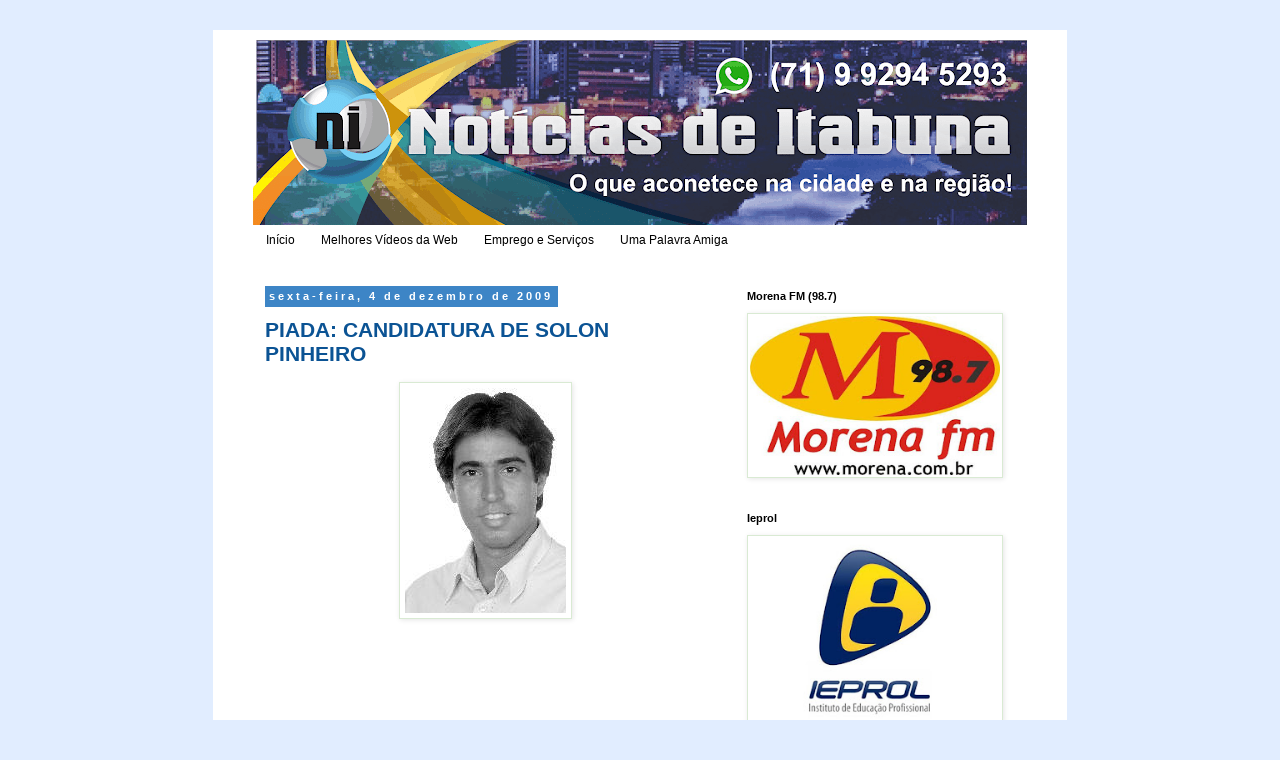

--- FILE ---
content_type: text/html; charset=UTF-8
request_url: https://noticiasdeitabuna.blogspot.com/2009_11_29_archive.html
body_size: 64938
content:
<!DOCTYPE html>
<html class='v2' dir='ltr' xmlns='http://www.w3.org/1999/xhtml' xmlns:b='http://www.google.com/2005/gml/b' xmlns:data='http://www.google.com/2005/gml/data' xmlns:expr='http://www.google.com/2005/gml/expr'>
<head>
<link href='https://www.blogger.com/static/v1/widgets/335934321-css_bundle_v2.css' rel='stylesheet' type='text/css'/>
<meta content='width=1100' name='viewport'/>
<meta content='text/html; charset=UTF-8' http-equiv='Content-Type'/>
<meta content='blogger' name='generator'/>
<link href='https://noticiasdeitabuna.blogspot.com/favicon.ico' rel='icon' type='image/x-icon'/>
<link href='http://noticiasdeitabuna.blogspot.com/2009_11_29_archive.html' rel='canonical'/>
<link rel="alternate" type="application/atom+xml" title="Noticias de Itabuna - Atom" href="https://noticiasdeitabuna.blogspot.com/feeds/posts/default" />
<link rel="alternate" type="application/rss+xml" title="Noticias de Itabuna - RSS" href="https://noticiasdeitabuna.blogspot.com/feeds/posts/default?alt=rss" />
<link rel="service.post" type="application/atom+xml" title="Noticias de Itabuna - Atom" href="https://www.blogger.com/feeds/7813546296263722817/posts/default" />
<!--Can't find substitution for tag [blog.ieCssRetrofitLinks]-->
<meta content='http://noticiasdeitabuna.blogspot.com/2009_11_29_archive.html' property='og:url'/>
<meta content='Noticias de Itabuna' property='og:title'/>
<meta content='Notícias de Itabuna Bahia, o blog a serviço dos acontecimento, cobrindo a notícia da cidade, região, estado e também do Brasil e no Mundo! Notícias Bahia.' property='og:description'/>
<title>Noticias de Itabuna: 29/11/2009 - 06/12/2009</title>
<style id='page-skin-1' type='text/css'><!--
/*
-----------------------------------------------
Blogger Template Style
Name:     Simple
Designer: Blogger
URL:      www.blogger.com
----------------------------------------------- */
/* Content
----------------------------------------------- */
body {
font: normal normal 12px Arial, Tahoma, Helvetica, FreeSans, sans-serif;
color: #3f4446;
background: #e1edff none repeat scroll top left;
padding: 0 0 0 0;
}
html body .region-inner {
min-width: 0;
max-width: 100%;
width: auto;
}
h2 {
font-size: 22px;
}
a:link {
text-decoration:none;
color: #0b5394;
}
a:visited {
text-decoration:none;
color: #0b5394;
}
a:hover {
text-decoration:underline;
color: #ff0000;
}
.body-fauxcolumn-outer .fauxcolumn-inner {
background: transparent none repeat scroll top left;
_background-image: none;
}
.body-fauxcolumn-outer .cap-top {
position: absolute;
z-index: 1;
height: 400px;
width: 100%;
}
.body-fauxcolumn-outer .cap-top .cap-left {
width: 100%;
background: transparent none repeat-x scroll top left;
_background-image: none;
}
.content-outer {
-moz-box-shadow: 0 0 0 rgba(0, 0, 0, .15);
-webkit-box-shadow: 0 0 0 rgba(0, 0, 0, .15);
-goog-ms-box-shadow: 0 0 0 #333333;
box-shadow: 0 0 0 rgba(0, 0, 0, .15);
margin-bottom: 1px;
}
.content-inner {
padding: 10px 40px;
}
.content-inner {
background-color: #ffffff;
}
/* Header
----------------------------------------------- */
.header-outer {
background: transparent none repeat-x scroll 0 -400px;
_background-image: none;
}
.Header h1 {
font: normal normal 40px Arial, Tahoma, Helvetica, FreeSans, sans-serif;
color: #000000;
text-shadow: 0 0 0 rgba(0, 0, 0, .2);
}
.Header h1 a {
color: #000000;
}
.Header .description {
font-size: 18px;
color: #000000;
}
.header-inner .Header .titlewrapper {
padding: 22px 0;
}
.header-inner .Header .descriptionwrapper {
padding: 0 0;
}
/* Tabs
----------------------------------------------- */
.tabs-inner .section:first-child {
border-top: 0 solid #ffffff;
}
.tabs-inner .section:first-child ul {
margin-top: -1px;
border-top: 1px solid #ffffff;
border-left: 1px solid #ffffff;
border-right: 1px solid #ffffff;
}
.tabs-inner .widget ul {
background: transparent none repeat-x scroll 0 -800px;
_background-image: none;
border-bottom: 1px solid #ffffff;
margin-top: 0;
margin-left: -30px;
margin-right: -30px;
}
.tabs-inner .widget li a {
display: inline-block;
padding: .6em 1em;
font: normal normal 12px Arial, Tahoma, Helvetica, FreeSans, sans-serif;
color: #000000;
border-left: 1px solid #ffffff;
border-right: 1px solid #ffffff;
}
.tabs-inner .widget li:first-child a {
border-left: none;
}
.tabs-inner .widget li.selected a, .tabs-inner .widget li a:hover {
color: #990000;
background-color: #eeeeee;
text-decoration: none;
}
/* Columns
----------------------------------------------- */
.main-outer {
border-top: 0 solid transparent;
}
.fauxcolumn-left-outer .fauxcolumn-inner {
border-right: 1px solid transparent;
}
.fauxcolumn-right-outer .fauxcolumn-inner {
border-left: 1px solid transparent;
}
/* Headings
----------------------------------------------- */
div.widget > h2,
div.widget h2.title {
margin: 0 0 1em 0;
font: normal bold 11px Arial, Tahoma, Helvetica, FreeSans, sans-serif;
color: #000000;
}
/* Widgets
----------------------------------------------- */
.widget .zippy {
color: #999999;
text-shadow: 2px 2px 1px rgba(0, 0, 0, .1);
}
.widget .popular-posts ul {
list-style: none;
}
/* Posts
----------------------------------------------- */
h2.date-header {
font: normal bold 11px Arial, Tahoma, Helvetica, FreeSans, sans-serif;
}
.date-header span {
background-color: #3d85c6;
color: #ffffff;
padding: 0.4em;
letter-spacing: 3px;
margin: inherit;
}
.main-inner {
padding-top: 35px;
padding-bottom: 65px;
}
.main-inner .column-center-inner {
padding: 0 0;
}
.main-inner .column-center-inner .section {
margin: 0 1em;
}
.post {
margin: 0 0 45px 0;
}
h3.post-title, .comments h4 {
font: normal bold 21px Arial, Tahoma, Helvetica, FreeSans, sans-serif;
margin: .75em 0 0;
}
.post-body {
font-size: 110%;
line-height: 1.4;
position: relative;
}
.post-body img, .post-body .tr-caption-container, .Profile img, .Image img,
.BlogList .item-thumbnail img {
padding: 2px;
background: #ffffff;
border: 1px solid #d9ead3;
-moz-box-shadow: 1px 1px 5px rgba(0, 0, 0, .1);
-webkit-box-shadow: 1px 1px 5px rgba(0, 0, 0, .1);
box-shadow: 1px 1px 5px rgba(0, 0, 0, .1);
}
.post-body img, .post-body .tr-caption-container {
padding: 5px;
}
.post-body .tr-caption-container {
color: #990000;
}
.post-body .tr-caption-container img {
padding: 0;
background: transparent;
border: none;
-moz-box-shadow: 0 0 0 rgba(0, 0, 0, .1);
-webkit-box-shadow: 0 0 0 rgba(0, 0, 0, .1);
box-shadow: 0 0 0 rgba(0, 0, 0, .1);
}
.post-header {
margin: 0 0 1.5em;
line-height: 1.6;
font-size: 90%;
}
.post-footer {
margin: 20px -2px 0;
padding: 5px 10px;
color: #666666;
background-color: #eeeeee;
border-bottom: 1px solid #eeeeee;
line-height: 1.6;
font-size: 90%;
}
#comments .comment-author {
padding-top: 1.5em;
border-top: 1px solid transparent;
background-position: 0 1.5em;
}
#comments .comment-author:first-child {
padding-top: 0;
border-top: none;
}
.avatar-image-container {
margin: .2em 0 0;
}
#comments .avatar-image-container img {
border: 1px solid #d9ead3;
}
/* Comments
----------------------------------------------- */
.comments .comments-content .icon.blog-author {
background-repeat: no-repeat;
background-image: url([data-uri]);
}
.comments .comments-content .loadmore a {
border-top: 1px solid #999999;
border-bottom: 1px solid #999999;
}
.comments .comment-thread.inline-thread {
background-color: #eeeeee;
}
.comments .continue {
border-top: 2px solid #999999;
}
/* Accents
---------------------------------------------- */
.section-columns td.columns-cell {
border-left: 1px solid transparent;
}
.blog-pager {
background: transparent url(//www.blogblog.com/1kt/simple/paging_dot.png) repeat-x scroll top center;
}
.blog-pager-older-link, .home-link,
.blog-pager-newer-link {
background-color: #ffffff;
padding: 5px;
}
.footer-outer {
border-top: 1px dashed #bbbbbb;
}
/* Mobile
----------------------------------------------- */
body.mobile  {
background-size: auto;
}
.mobile .body-fauxcolumn-outer {
background: transparent none repeat scroll top left;
}
.mobile .body-fauxcolumn-outer .cap-top {
background-size: 100% auto;
}
.mobile .content-outer {
-webkit-box-shadow: 0 0 3px rgba(0, 0, 0, .15);
box-shadow: 0 0 3px rgba(0, 0, 0, .15);
}
.mobile .tabs-inner .widget ul {
margin-left: 0;
margin-right: 0;
}
.mobile .post {
margin: 0;
}
.mobile .main-inner .column-center-inner .section {
margin: 0;
}
.mobile .date-header span {
padding: 0.1em 10px;
margin: 0 -10px;
}
.mobile h3.post-title {
margin: 0;
}
.mobile .blog-pager {
background: transparent none no-repeat scroll top center;
}
.mobile .footer-outer {
border-top: none;
}
.mobile .main-inner, .mobile .footer-inner {
background-color: #ffffff;
}
.mobile-index-contents {
color: #3f4446;
}
.mobile-link-button {
background-color: #0b5394;
}
.mobile-link-button a:link, .mobile-link-button a:visited {
color: #eeeeee;
}
.mobile .tabs-inner .section:first-child {
border-top: none;
}
.mobile .tabs-inner .PageList .widget-content {
background-color: #eeeeee;
color: #990000;
border-top: 1px solid #ffffff;
border-bottom: 1px solid #ffffff;
}
.mobile .tabs-inner .PageList .widget-content .pagelist-arrow {
border-left: 1px solid #ffffff;
}
.feed-links{visibility:hidden;display: none;}
--></style>
<style id='template-skin-1' type='text/css'><!--
body {
min-width: 854px;
}
.content-outer, .content-fauxcolumn-outer, .region-inner {
min-width: 854px;
max-width: 854px;
_width: 854px;
}
.main-inner .columns {
padding-left: 0;
padding-right: 310px;
}
.main-inner .fauxcolumn-center-outer {
left: 0;
right: 310px;
/* IE6 does not respect left and right together */
_width: expression(this.parentNode.offsetWidth -
parseInt("0") -
parseInt("310px") + 'px');
}
.main-inner .fauxcolumn-left-outer {
width: 0;
}
.main-inner .fauxcolumn-right-outer {
width: 310px;
}
.main-inner .column-left-outer {
width: 0;
right: 100%;
margin-left: -0;
}
.main-inner .column-right-outer {
width: 310px;
margin-right: -310px;
}
#layout {
min-width: 0;
}
#layout .content-outer {
min-width: 0;
width: 800px;
}
#layout .region-inner {
min-width: 0;
width: auto;
}
--></style>
<link href='https://www.blogger.com/dyn-css/authorization.css?targetBlogID=7813546296263722817&amp;zx=3026a645-9af9-409b-95d6-c387e906eebe' media='none' onload='if(media!=&#39;all&#39;)media=&#39;all&#39;' rel='stylesheet'/><noscript><link href='https://www.blogger.com/dyn-css/authorization.css?targetBlogID=7813546296263722817&amp;zx=3026a645-9af9-409b-95d6-c387e906eebe' rel='stylesheet'/></noscript>
<meta name='google-adsense-platform-account' content='ca-host-pub-1556223355139109'/>
<meta name='google-adsense-platform-domain' content='blogspot.com'/>

<!-- data-ad-client=ca-pub-2011312352780670 -->

</head>
<body class='loading variant-simplysimple'>
<div class='navbar no-items section' id='navbar'>
</div>
<div class='body-fauxcolumns'>
<div class='fauxcolumn-outer body-fauxcolumn-outer'>
<div class='cap-top'>
<div class='cap-left'></div>
<div class='cap-right'></div>
</div>
<div class='fauxborder-left'>
<div class='fauxborder-right'></div>
<div class='fauxcolumn-inner'>
</div>
</div>
<div class='cap-bottom'>
<div class='cap-left'></div>
<div class='cap-right'></div>
</div>
</div>
</div>
<div class='content'>
<div class='content-fauxcolumns'>
<div class='fauxcolumn-outer content-fauxcolumn-outer'>
<div class='cap-top'>
<div class='cap-left'></div>
<div class='cap-right'></div>
</div>
<div class='fauxborder-left'>
<div class='fauxborder-right'></div>
<div class='fauxcolumn-inner'>
</div>
</div>
<div class='cap-bottom'>
<div class='cap-left'></div>
<div class='cap-right'></div>
</div>
</div>
</div>
<div class='content-outer'>
<div class='content-cap-top cap-top'>
<div class='cap-left'></div>
<div class='cap-right'></div>
</div>
<div class='fauxborder-left content-fauxborder-left'>
<div class='fauxborder-right content-fauxborder-right'></div>
<div class='content-inner'>
<header>
<div class='header-outer'>
<div class='header-cap-top cap-top'>
<div class='cap-left'></div>
<div class='cap-right'></div>
</div>
<div class='fauxborder-left header-fauxborder-left'>
<div class='fauxborder-right header-fauxborder-right'></div>
<div class='region-inner header-inner'>
<div class='header section' id='header'><div class='widget Header' data-version='1' id='Header1'>
<div id='header-inner'>
<a href='https://noticiasdeitabuna.blogspot.com/' style='display: block'>
<img alt='Noticias de Itabuna' height='186px; ' id='Header1_headerimg' src='https://blogger.googleusercontent.com/img/b/R29vZ2xl/AVvXsEg-3oLrmhInrphMc0Unax0-gBDHmBWUm-SykJZ4RLjb5aV0h1WiWopujDnws2GNOGdneNSEoggMF04d4zcvgCBD_1NPXV5In07Ncgn5o_ZDKM-4blv-jVqx85PJD8bggEGeSQRWMFvau5M/s774/Topo+Blog+003.png' style='display: block' width='774px; '/>
</a>
</div>
</div></div>
</div>
</div>
<div class='header-cap-bottom cap-bottom'>
<div class='cap-left'></div>
<div class='cap-right'></div>
</div>
</div>
</header>
<div class='tabs-outer'>
<div class='tabs-cap-top cap-top'>
<div class='cap-left'></div>
<div class='cap-right'></div>
</div>
<div class='fauxborder-left tabs-fauxborder-left'>
<div class='fauxborder-right tabs-fauxborder-right'></div>
<div class='region-inner tabs-inner'>
<div class='tabs section' id='crosscol'><div class='widget PageList' data-version='1' id='PageList1'>
<h2>Páginas Notícia de Itabuna - Bahia</h2>
<div class='widget-content'>
<ul>
<li>
<a href='https://noticiasdeitabuna.blogspot.com/'>Início</a>
</li>
<li>
<a href='https://noticiasdeitabuna.blogspot.com/p/melhores-videos-da-web.html'>Melhores Vídeos da Web</a>
</li>
<li>
<a href='https://noticiasdeitabuna.blogspot.com/p/comece-ganhar-dinheiro-agoran-hermes.html'>Emprego e Serviços</a>
</li>
<li>
<a href='https://noticiasdeitabuna.blogspot.com/p/uma-palavra-amiga.html'>Uma Palavra Amiga</a>
</li>
</ul>
<div class='clear'></div>
</div>
</div></div>
<div class='tabs no-items section' id='crosscol-overflow'></div>
</div>
</div>
<div class='tabs-cap-bottom cap-bottom'>
<div class='cap-left'></div>
<div class='cap-right'></div>
</div>
</div>
<div class='main-outer'>
<div class='main-cap-top cap-top'>
<div class='cap-left'></div>
<div class='cap-right'></div>
</div>
<div class='fauxborder-left main-fauxborder-left'>
<div class='fauxborder-right main-fauxborder-right'></div>
<div class='region-inner main-inner'>
<div class='columns fauxcolumns'>
<div class='fauxcolumn-outer fauxcolumn-center-outer'>
<div class='cap-top'>
<div class='cap-left'></div>
<div class='cap-right'></div>
</div>
<div class='fauxborder-left'>
<div class='fauxborder-right'></div>
<div class='fauxcolumn-inner'>
</div>
</div>
<div class='cap-bottom'>
<div class='cap-left'></div>
<div class='cap-right'></div>
</div>
</div>
<div class='fauxcolumn-outer fauxcolumn-left-outer'>
<div class='cap-top'>
<div class='cap-left'></div>
<div class='cap-right'></div>
</div>
<div class='fauxborder-left'>
<div class='fauxborder-right'></div>
<div class='fauxcolumn-inner'>
</div>
</div>
<div class='cap-bottom'>
<div class='cap-left'></div>
<div class='cap-right'></div>
</div>
</div>
<div class='fauxcolumn-outer fauxcolumn-right-outer'>
<div class='cap-top'>
<div class='cap-left'></div>
<div class='cap-right'></div>
</div>
<div class='fauxborder-left'>
<div class='fauxborder-right'></div>
<div class='fauxcolumn-inner'>
</div>
</div>
<div class='cap-bottom'>
<div class='cap-left'></div>
<div class='cap-right'></div>
</div>
</div>
<!-- corrects IE6 width calculation -->
<div class='columns-inner'>
<div class='column-center-outer'>
<div class='column-center-inner'>
<div class='main section' id='main'><div class='widget Blog' data-version='1' id='Blog1'>
<div class='blog-posts hfeed'>

          <div class="date-outer">
        
<h2 class='date-header'><span>sexta-feira, 4 de dezembro de 2009</span></h2>

          <div class="date-posts">
        
<div class='post-outer'>
<div class='post hentry' itemprop='blogPost' itemscope='itemscope' itemtype='http://schema.org/BlogPosting'>
<meta content='https://blogger.googleusercontent.com/img/b/R29vZ2xl/AVvXsEh131ZU9Qo7BrFK-U0jCzFutuTJWGS4SauZcYlcakgphKyIo26subOISwlMXr5VvdwQYUDighwi0piedrGQFfYhm0ijcVj14wckLt_oeyL3ddVe1_FKVxieASKpC0bqE6gyJfKdSQnXtWE/s400/solon+pinheiro.jpg' itemprop='image_url'/>
<meta content='7813546296263722817' itemprop='blogId'/>
<meta content='3683591431628059158' itemprop='postId'/>
<a name='3683591431628059158'></a>
<h3 class='post-title entry-title' itemprop='name'>
<a href='https://noticiasdeitabuna.blogspot.com/2009/12/piada-candidatura-de-solon-pinheiro.html'>PIADA: CANDIDATURA DE SOLON PINHEIRO</a>
</h3>
<div class='post-header'>
<div class='post-header-line-1'></div>
</div>
<div class='post-body entry-content' id='post-body-3683591431628059158' itemprop='description articleBody'>
<a href="https://blogger.googleusercontent.com/img/b/R29vZ2xl/AVvXsEh131ZU9Qo7BrFK-U0jCzFutuTJWGS4SauZcYlcakgphKyIo26subOISwlMXr5VvdwQYUDighwi0piedrGQFfYhm0ijcVj14wckLt_oeyL3ddVe1_FKVxieASKpC0bqE6gyJfKdSQnXtWE/s1600-h/solon+pinheiro.jpg" onblur="try {parent.deselectBloggerImageGracefully();} catch(e) {}"><img alt="" border="0" id="BLOGGER_PHOTO_ID_5411515706040277298" src="https://blogger.googleusercontent.com/img/b/R29vZ2xl/AVvXsEh131ZU9Qo7BrFK-U0jCzFutuTJWGS4SauZcYlcakgphKyIo26subOISwlMXr5VvdwQYUDighwi0piedrGQFfYhm0ijcVj14wckLt_oeyL3ddVe1_FKVxieASKpC0bqE6gyJfKdSQnXtWE/s400/solon+pinheiro.jpg" style="display:block; margin:0px auto 10px; text-align:center;cursor:pointer; cursor:hand;width: 161px; height: 225px;" /></a><br /><span class="Apple-style-span"   style="  color: rgb(59, 82, 79); line-height: 20px; font-family:Verdana, Arial, Helvetica, sans-serif;font-size:11px;"><h4 style="margin-top: 0px; margin-right: 0px; margin-bottom: 0px; margin-left: 0px; padding-top: 0px; padding-right: 0px; padding-bottom: 0px; padding-left: 0px; text-align: justify; "><span class="Apple-style-span" style="font-size: medium;"><span class="Apple-style-span" style="font-weight: normal;"><span class="Apple-style-span"  style="font-family:verdana;"><span class="Apple-style-span"  style="color:#FFFFFF;">O vereador de Itabuna, Solon Pinheiro (PSDB), tem declarado que em 2010 será candidato a Deputado estadual e que fará uma dobradinha em Itabuna com o Deputado Federal ACM Neto (DEM).<br /></span></span></span></span><span class="Apple-style-span" style="font-size: medium;"><span class="Apple-style-span" style="font-weight: normal;"><span class="Apple-style-span"  style="font-family:verdana;"><span class="Apple-style-span"  style="color:#FFFFFF;">.</span></span></span></span><span class="Apple-style-span" style="font-size: medium;"><span class="Apple-style-span" style="font-weight: normal;"><span class="Apple-style-span"  style="font-family:verdana;"><span class="Apple-style-span"  style="color:#FFFFFF;"><br />Porém, o Neto de ACM tem um compromisso em Itabuna com o pré-candidato a Deputado Estadual Coronel Santana (PTN), compromisso esse assumido desde maio de 2008.<br /></span></span></span></span><span class="Apple-style-span" style="font-size: medium;"><span class="Apple-style-span" style="font-weight: normal;"><span class="Apple-style-span"  style="font-family:verdana;"><span class="Apple-style-span"  style="color:#FFFFFF;">.</span></span></span></span><span class="Apple-style-span" style="font-size: medium;"><span class="Apple-style-span" style="font-weight: normal;"><span class="Apple-style-span"  style="font-family:verdana;"><span class="Apple-style-span"  style="color:#FFFFFF;"><br />Como Santana tem mais votos que Solon, muito provavelmente Solon acabará sendo cabo eleitoral do Coronel e do Neto de ACM em 2010, assim como ele foi da filha de Valderico Reis em 2006. Porque a sua candidatura a Deputado estadual é tratada como piada.</span></span></span></span></h4><div><br /></div><div>fonte: politicosdosuldabahia</div></span>
<div style='clear: both;'></div>
</div>
<div class='post-footer'>
<div class='post-footer-line post-footer-line-1'><span class='post-author vcard'>
Postado por
<span class='fn' itemprop='author' itemscope='itemscope' itemtype='http://schema.org/Person'>
<meta content='https://www.blogger.com/profile/09807453859651466944' itemprop='url'/>
<a class='g-profile' href='https://www.blogger.com/profile/09807453859651466944' rel='author' title='author profile'>
<span itemprop='name'>Reportagem Notícias de Itabuna</span>
</a>
</span>
</span>
<span class='post-timestamp'>
às
<meta content='http://noticiasdeitabuna.blogspot.com/2009/12/piada-candidatura-de-solon-pinheiro.html' itemprop='url'/>
<a class='timestamp-link' href='https://noticiasdeitabuna.blogspot.com/2009/12/piada-candidatura-de-solon-pinheiro.html' rel='bookmark' title='permanent link'><abbr class='published' itemprop='datePublished' title='2009-12-04T19:42:00-03:00'>19:42</abbr></a>
</span>
<span class='post-comment-link'>
<a class='comment-link' href='https://noticiasdeitabuna.blogspot.com/2009/12/piada-candidatura-de-solon-pinheiro.html#comment-form' onclick=''>
Nenhum comentário:
  </a>
</span>
<span class='post-icons'>
<span class='item-action'>
<a href='https://www.blogger.com/email-post/7813546296263722817/3683591431628059158' title='Enviar esta postagem'>
<img alt="" class="icon-action" height="13" src="//img1.blogblog.com/img/icon18_email.gif" width="18">
</a>
</span>
<span class='item-control blog-admin pid-1068711104'>
<a href='https://www.blogger.com/post-edit.g?blogID=7813546296263722817&postID=3683591431628059158&from=pencil' title='Editar post'>
<img alt='' class='icon-action' height='18' src='https://resources.blogblog.com/img/icon18_edit_allbkg.gif' width='18'/>
</a>
</span>
</span>
</div>
<div class='post-footer-line post-footer-line-2'><span class='post-labels'>
</span>
</div>
<div class='post-footer-line post-footer-line-3'></div>
</div>
</div>
</div>
<div class='post-outer'>
<div class='post hentry' itemprop='blogPost' itemscope='itemscope' itemtype='http://schema.org/BlogPosting'>
<meta content='https://blogger.googleusercontent.com/img/b/R29vZ2xl/AVvXsEjORoSL2upbVMUE_x3sgY87Sdlyz8B-QLVc80m7X19a7gi1rOxv-I6WA17Y2wNDn1K8dL5FPHzJDxlVo4PgqWaS10vaO-WDvAsZsZSX-IRewVGfp6ZiuRmZSv4qkLa8aogXfjeDF6KrGGI/s400/capitao_azevedo_itabuna.jpg' itemprop='image_url'/>
<meta content='7813546296263722817' itemprop='blogId'/>
<meta content='2407809336741162228' itemprop='postId'/>
<a name='2407809336741162228'></a>
<h3 class='post-title entry-title' itemprop='name'>
<a href='https://noticiasdeitabuna.blogspot.com/2009/12/10-agentes-da-dengue-sao-demitidos.html'>10 AGENTES DA DENGUE SÃO DEMITIDOS</a>
</h3>
<div class='post-header'>
<div class='post-header-line-1'></div>
</div>
<div class='post-body entry-content' id='post-body-2407809336741162228' itemprop='description articleBody'>
<a href="https://blogger.googleusercontent.com/img/b/R29vZ2xl/AVvXsEjORoSL2upbVMUE_x3sgY87Sdlyz8B-QLVc80m7X19a7gi1rOxv-I6WA17Y2wNDn1K8dL5FPHzJDxlVo4PgqWaS10vaO-WDvAsZsZSX-IRewVGfp6ZiuRmZSv4qkLa8aogXfjeDF6KrGGI/s1600-h/capitao_azevedo_itabuna.jpg" onblur="try {parent.deselectBloggerImageGracefully();} catch(e) {}"><img alt="" border="0" id="BLOGGER_PHOTO_ID_5411512057408907874" src="https://blogger.googleusercontent.com/img/b/R29vZ2xl/AVvXsEjORoSL2upbVMUE_x3sgY87Sdlyz8B-QLVc80m7X19a7gi1rOxv-I6WA17Y2wNDn1K8dL5FPHzJDxlVo4PgqWaS10vaO-WDvAsZsZSX-IRewVGfp6ZiuRmZSv4qkLa8aogXfjeDF6KrGGI/s400/capitao_azevedo_itabuna.jpg" style="display:block; margin:0px auto 10px; text-align:center;cursor:pointer; cursor:hand;width: 400px; height: 266px;" /></a><div style="text-align: justify;"><span class="Apple-style-span" style="font-family: verdana; color: rgb(76, 76, 76); line-height: 18px; "><span class="Apple-style-span" style="font-size: x-large;"><span class="Apple-style-span"  style="color:#FFCC00;">D</span></span><span class="Apple-style-span" style="font-size: medium;"><span class="Apple-style-span"  style="color:#FFFFFF;">ez agentes de combate a endemias em Itabuna, que cometeram irregularidades graves no exercício de suas funções, foram demitidos pelo prefeito Capitão Azevedo. O ato, com data de 1º de dezembro, será publicado na próxima edição do Diário Oficial do Município.</span></span></span></div><div><span class="Apple-style-span"   style="  color: rgb(76, 76, 76); line-height: 18px; font-family:'Trebuchet MS', Verdana, Arial, sans-serif;font-size:13px;"><div style="text-align: justify;"><span class="Apple-style-span" style="font-size: medium;"><span class="Apple-style-span"  style="font-family:verdana;"><span class="Apple-style-span"  style="color:#FFFFFF;">As faltas cometidas pelos agentes foram a omissão de informações sobre focos de dengue, falsificação de registros e acúmulo de faltas injustificadas. Além dos dez que tiveram suas demissões ordenadas no decreto de 1º de dezembro, outros dois investigados se anteciparam ao resultado das investigações e pediram desligamento do cargo.</span></span></span></div></span></div>
<div style='clear: both;'></div>
</div>
<div class='post-footer'>
<div class='post-footer-line post-footer-line-1'><span class='post-author vcard'>
Postado por
<span class='fn' itemprop='author' itemscope='itemscope' itemtype='http://schema.org/Person'>
<meta content='https://www.blogger.com/profile/09807453859651466944' itemprop='url'/>
<a class='g-profile' href='https://www.blogger.com/profile/09807453859651466944' rel='author' title='author profile'>
<span itemprop='name'>Reportagem Notícias de Itabuna</span>
</a>
</span>
</span>
<span class='post-timestamp'>
às
<meta content='http://noticiasdeitabuna.blogspot.com/2009/12/10-agentes-da-dengue-sao-demitidos.html' itemprop='url'/>
<a class='timestamp-link' href='https://noticiasdeitabuna.blogspot.com/2009/12/10-agentes-da-dengue-sao-demitidos.html' rel='bookmark' title='permanent link'><abbr class='published' itemprop='datePublished' title='2009-12-04T19:29:00-03:00'>19:29</abbr></a>
</span>
<span class='post-comment-link'>
<a class='comment-link' href='https://noticiasdeitabuna.blogspot.com/2009/12/10-agentes-da-dengue-sao-demitidos.html#comment-form' onclick=''>
2 comentários:
  </a>
</span>
<span class='post-icons'>
<span class='item-action'>
<a href='https://www.blogger.com/email-post/7813546296263722817/2407809336741162228' title='Enviar esta postagem'>
<img alt="" class="icon-action" height="13" src="//img1.blogblog.com/img/icon18_email.gif" width="18">
</a>
</span>
<span class='item-control blog-admin pid-1068711104'>
<a href='https://www.blogger.com/post-edit.g?blogID=7813546296263722817&postID=2407809336741162228&from=pencil' title='Editar post'>
<img alt='' class='icon-action' height='18' src='https://resources.blogblog.com/img/icon18_edit_allbkg.gif' width='18'/>
</a>
</span>
</span>
</div>
<div class='post-footer-line post-footer-line-2'><span class='post-labels'>
</span>
</div>
<div class='post-footer-line post-footer-line-3'></div>
</div>
</div>
</div>
<div class='post-outer'>
<div class='post hentry' itemprop='blogPost' itemscope='itemscope' itemtype='http://schema.org/BlogPosting'>
<meta content='http://ubaitabaurgente.com.br/painel/wp-content/uploads/2009/12/assaltante-sentado.jpg' itemprop='image_url'/>
<meta content='7813546296263722817' itemprop='blogId'/>
<meta content='2239435487047633914' itemprop='postId'/>
<a name='2239435487047633914'></a>
<h3 class='post-title entry-title' itemprop='name'>
<a href='https://noticiasdeitabuna.blogspot.com/2009/12/bandido-morre-preso-em-arame-farpado.html'>BANDIDO MORRE PRESO EM ARAME FARPADO</a>
</h3>
<div class='post-header'>
<div class='post-header-line-1'></div>
</div>
<div class='post-body entry-content' id='post-body-2239435487047633914' itemprop='description articleBody'>
<div><span class="Apple-style-span" style="font-family: 'Trebuchet MS', Verdana, Arial, sans-serif; font-size: 13px; color: rgb(76, 76, 76); line-height: 18px; "><a href="http://ubaitabaurgente.com.br/painel/wp-content/uploads/2009/12/assaltante-sentado.jpg" onblur="try {parent.deselectBloggerImageGracefully();} catch(e) {}" style="text-decoration: none; color: rgb(255, 204, 102); "><br /><img alt="" border="0" src="https://lh3.googleusercontent.com/blogger_img_proxy/AEn0k_vnJBwE5LMUyRUb3Bf78_PUj7HL0_PtF5xcR0k2h7QHpHnRIx7F0GvlYj-ZYgYQ5PyKif-EXqBsBx-IxYA5t_Wfe589mwk6o9BRWOfz69jUh1MWdgKulAqhK2XyXdOrhpmWAbl4n1fs4on82LogSZW_CWQ1MTE9MJCl=s0-d" style="border-top-style: solid; border-right-style: solid; border-bottom-style: solid; border-left-style: solid; border-width: initial; border-color: initial; text-decoration: none; border-top-width: 0px; border-right-width: 0px; border-bottom-width: 0px; border-left-width: 0px; margin-top: 0px; margin-right: auto; margin-bottom: 10px; margin-left: auto; padding-top: 4px; padding-right: 4px; padding-bottom: 4px; padding-left: 4px; border-top-color: rgb(0, 0, 0); border-right-color: rgb(0, 0, 0); border-bottom-color: rgb(0, 0, 0); border-left-color: rgb(0, 0, 0); display: block; text-align: center; cursor: pointer; width: 448px; height: 336px; "></a><div style="text-align: justify;"><span class="Apple-style-span" style="font-size: medium;"><span class="Apple-style-span"  style="font-family:verdana;">U<span class="Apple-style-span"  style="color:#FFFFFF;">m assaltante que vinha aterrorizando a pequena cidade de São José do Jacuipe, próximo do município de Capim Grosso, morreu em confronto com a policia civil. O elemento, cujo nome não foi revelado e que praticava assaltos de moto com capacete na cabeça, foi crivado de balas ao tentar passar por uma cerca de arame farpado numa perseguição policial. O bandido morreu de cócoras tentando passar pelos arames</span></span></span>.</div></span></div>
<div style='clear: both;'></div>
</div>
<div class='post-footer'>
<div class='post-footer-line post-footer-line-1'><span class='post-author vcard'>
Postado por
<span class='fn' itemprop='author' itemscope='itemscope' itemtype='http://schema.org/Person'>
<meta content='https://www.blogger.com/profile/09807453859651466944' itemprop='url'/>
<a class='g-profile' href='https://www.blogger.com/profile/09807453859651466944' rel='author' title='author profile'>
<span itemprop='name'>Reportagem Notícias de Itabuna</span>
</a>
</span>
</span>
<span class='post-timestamp'>
às
<meta content='http://noticiasdeitabuna.blogspot.com/2009/12/bandido-morre-preso-em-arame-farpado.html' itemprop='url'/>
<a class='timestamp-link' href='https://noticiasdeitabuna.blogspot.com/2009/12/bandido-morre-preso-em-arame-farpado.html' rel='bookmark' title='permanent link'><abbr class='published' itemprop='datePublished' title='2009-12-04T19:27:00-03:00'>19:27</abbr></a>
</span>
<span class='post-comment-link'>
<a class='comment-link' href='https://noticiasdeitabuna.blogspot.com/2009/12/bandido-morre-preso-em-arame-farpado.html#comment-form' onclick=''>
Nenhum comentário:
  </a>
</span>
<span class='post-icons'>
<span class='item-action'>
<a href='https://www.blogger.com/email-post/7813546296263722817/2239435487047633914' title='Enviar esta postagem'>
<img alt="" class="icon-action" height="13" src="//img1.blogblog.com/img/icon18_email.gif" width="18">
</a>
</span>
<span class='item-control blog-admin pid-1068711104'>
<a href='https://www.blogger.com/post-edit.g?blogID=7813546296263722817&postID=2239435487047633914&from=pencil' title='Editar post'>
<img alt='' class='icon-action' height='18' src='https://resources.blogblog.com/img/icon18_edit_allbkg.gif' width='18'/>
</a>
</span>
</span>
</div>
<div class='post-footer-line post-footer-line-2'><span class='post-labels'>
</span>
</div>
<div class='post-footer-line post-footer-line-3'></div>
</div>
</div>
</div>
<div class='post-outer'>
<div class='post hentry' itemprop='blogPost' itemscope='itemscope' itemtype='http://schema.org/BlogPosting'>
<meta content='https://blogger.googleusercontent.com/img/b/R29vZ2xl/AVvXsEjQTQ4a0HWwL499uth0enBE-RJ2zqfd0bl9tHG4fK0cRsDlKru-pfweVs1ccsIcCsOJ-uXAxpANfONUMcJ1RZMg7S_PcVb5-E4zH9LjKLL1ShZhx8niuHyl3YqFlI7PJWYjoPbh3THWs7AS/s400/R.jpg' itemprop='image_url'/>
<meta content='7813546296263722817' itemprop='blogId'/>
<meta content='7067862409172778347' itemprop='postId'/>
<a name='7067862409172778347'></a>
<h3 class='post-title entry-title' itemprop='name'>
<a href='https://noticiasdeitabuna.blogspot.com/2009/12/foragido-tenta-enganar-delegada.html'>FORAGIDO TENTA ENGANAR DELEGADA</a>
</h3>
<div class='post-header'>
<div class='post-header-line-1'></div>
</div>
<div class='post-body entry-content' id='post-body-7067862409172778347' itemprop='description articleBody'>
<div><span class="Apple-style-span" style="font-family: Helvetica, Arial, sans-serif; font-size: 13px; color: rgb(127, 127, 127); line-height: 18px; "><a href="https://blogger.googleusercontent.com/img/b/R29vZ2xl/AVvXsEjQTQ4a0HWwL499uth0enBE-RJ2zqfd0bl9tHG4fK0cRsDlKru-pfweVs1ccsIcCsOJ-uXAxpANfONUMcJ1RZMg7S_PcVb5-E4zH9LjKLL1ShZhx8niuHyl3YqFlI7PJWYjoPbh3THWs7AS/s1600-h/R.jpg" onblur="try {parent.deselectBloggerImageGracefully();} catch(e) {}" style="color: rgb(253, 5, 112); font-weight: bold; text-decoration: underline; "><br /><img alt="" border="0" id="BLOGGER_PHOTO_ID_5411490246312058594" src="https://blogger.googleusercontent.com/img/b/R29vZ2xl/AVvXsEjQTQ4a0HWwL499uth0enBE-RJ2zqfd0bl9tHG4fK0cRsDlKru-pfweVs1ccsIcCsOJ-uXAxpANfONUMcJ1RZMg7S_PcVb5-E4zH9LjKLL1ShZhx8niuHyl3YqFlI7PJWYjoPbh3THWs7AS/s400/R.jpg" style="border-top-width: 1px; border-right-width: 1px; border-bottom-width: 1px; border-left-width: 1px; border-style: initial; border-color: initial; margin-top: 0px; margin-right: auto; margin-bottom: 10px; margin-left: auto; border-top-style: solid; border-right-style: solid; border-bottom-style: solid; border-left-style: solid; border-width: initial; border-color: initial; border-top-color: rgb(227, 228, 228); border-right-color: rgb(227, 228, 228); border-bottom-color: rgb(227, 228, 228); border-left-color: rgb(227, 228, 228); padding-top: 2px; padding-right: 2px; padding-bottom: 2px; padding-left: 2px; background-image: initial; background-repeat: initial; background-attachment: initial; -webkit-background-clip: initial; -webkit-background-origin: initial; background-color: rgb(255, 255, 255); display: block; text-align: center; cursor: pointer; width: 400px; height: 300px; background-position: initial initial; " /></a><span style="color: rgb(102, 102, 102); font-style: italic; font-weight: bold; "><div style="text-align: center;">Suspeito de crime tentou se passar pelo irmão que tem 1,70 de altura</div></span><br /><div style="text-align: justify;"><span class="Apple-style-span" style="font-family: verdana; font-size: medium; "><span class="Apple-style-span"  style="color:#FFFFFF;">Rosivaldo Conceição dos Santos, de 31 anos, do bairro Pedro Jerônimo, tentou dar um zig now na delegada Gildete Vitória, quando em momento de desespero e para se livrar de uma cana dura, mirabolou uma história de que ele não era ele e sim uma outra pessoa, na verdade tentava se passar pelo próprio irmão que tem 22 centimetros a mais na estatura. O suspeito é baixinho, com apenas 1,5 de altura, e após ser preso por desacato, tentou enganar a policial informando o nome do irmão, no entanto, Robson Conceição dos Santos, irmão do preso, mede 1,72, bem diferente das informações repassadas pelo rapaz.</span></span></div><div style="text-align: justify; "><span class="Apple-style-span" style="font-size: medium;"><span class="Apple-style-span"  style="font-family:verdana;"><span class="Apple-style-span"  style="color:#FFFFFF;"><br />O motivo da tentativa de ludibriar os policiais foi logo descoberto, pois o &#8220;Baixinho&#8221; tem mandado de prisão em aberto sob acusação de assassinato em 2002.<br /><br />Conforme o sistema de segurança pública, uma das vítimas dele, é identificada como Emanuel Carlos Andrade de Souza, morto em 11 de novembro daquele ano.<br /><br />Além disso, &#8220;Baixinho&#8221; era foragido da casa de detenção de Itabuna há quatro anos.<br />Após desacatar um policial militar, o homem foi levado para o xilindró, onde se encontra a disposição da justiça.</span></span></span></div><div style="text-align: justify; "><br /></div><div style="text-align: justify; "><span class="Apple-style-span" style="font-size: x-small;">fonte: Xilindroweb</span></div></span></div>
<div style='clear: both;'></div>
</div>
<div class='post-footer'>
<div class='post-footer-line post-footer-line-1'><span class='post-author vcard'>
Postado por
<span class='fn' itemprop='author' itemscope='itemscope' itemtype='http://schema.org/Person'>
<meta content='https://www.blogger.com/profile/09807453859651466944' itemprop='url'/>
<a class='g-profile' href='https://www.blogger.com/profile/09807453859651466944' rel='author' title='author profile'>
<span itemprop='name'>Reportagem Notícias de Itabuna</span>
</a>
</span>
</span>
<span class='post-timestamp'>
às
<meta content='http://noticiasdeitabuna.blogspot.com/2009/12/foragido-tenta-enganar-delegada.html' itemprop='url'/>
<a class='timestamp-link' href='https://noticiasdeitabuna.blogspot.com/2009/12/foragido-tenta-enganar-delegada.html' rel='bookmark' title='permanent link'><abbr class='published' itemprop='datePublished' title='2009-12-04T19:20:00-03:00'>19:20</abbr></a>
</span>
<span class='post-comment-link'>
<a class='comment-link' href='https://noticiasdeitabuna.blogspot.com/2009/12/foragido-tenta-enganar-delegada.html#comment-form' onclick=''>
Nenhum comentário:
  </a>
</span>
<span class='post-icons'>
<span class='item-action'>
<a href='https://www.blogger.com/email-post/7813546296263722817/7067862409172778347' title='Enviar esta postagem'>
<img alt="" class="icon-action" height="13" src="//img1.blogblog.com/img/icon18_email.gif" width="18">
</a>
</span>
<span class='item-control blog-admin pid-1068711104'>
<a href='https://www.blogger.com/post-edit.g?blogID=7813546296263722817&postID=7067862409172778347&from=pencil' title='Editar post'>
<img alt='' class='icon-action' height='18' src='https://resources.blogblog.com/img/icon18_edit_allbkg.gif' width='18'/>
</a>
</span>
</span>
</div>
<div class='post-footer-line post-footer-line-2'><span class='post-labels'>
</span>
</div>
<div class='post-footer-line post-footer-line-3'></div>
</div>
</div>
</div>
<div class='post-outer'>
<div class='post hentry' itemprop='blogPost' itemscope='itemscope' itemtype='http://schema.org/BlogPosting'>
<meta content='https://blogger.googleusercontent.com/img/b/R29vZ2xl/AVvXsEj9mxXksFwtemTMhuYXBniin0YSuz3s0i4uGWzxekFfCjdn-qRpzJxFYDtU4DzUiw9EKWJJh_5WQiHTLn6pLDXdwVkIKKQfaa193lo1uSnf71wqG_RwdEiOP21H03gUzSUiPpIu6IeCRtI/s400/VIEIRA' itemprop='image_url'/>
<meta content='7813546296263722817' itemprop='blogId'/>
<meta content='8428185208752263009' itemprop='postId'/>
<a name='8428185208752263009'></a>
<h3 class='post-title entry-title' itemprop='name'>
<a href='https://noticiasdeitabuna.blogspot.com/2009/12/tentativa-em-vao-de-crucificar.html'>TENTATIVA EM VÃO DE CRUCIFICAR SECRETÁRIO</a>
</h3>
<div class='post-header'>
<div class='post-header-line-1'></div>
</div>
<div class='post-body entry-content' id='post-body-8428185208752263009' itemprop='description articleBody'>
<a href="https://blogger.googleusercontent.com/img/b/R29vZ2xl/AVvXsEj9mxXksFwtemTMhuYXBniin0YSuz3s0i4uGWzxekFfCjdn-qRpzJxFYDtU4DzUiw9EKWJJh_5WQiHTLn6pLDXdwVkIKKQfaa193lo1uSnf71wqG_RwdEiOP21H03gUzSUiPpIu6IeCRtI/s1600-h/VIEIRA" onblur="try {parent.deselectBloggerImageGracefully();} catch(e) {}"><img alt="" border="0" id="BLOGGER_PHOTO_ID_5411478110358708802" src="https://blogger.googleusercontent.com/img/b/R29vZ2xl/AVvXsEj9mxXksFwtemTMhuYXBniin0YSuz3s0i4uGWzxekFfCjdn-qRpzJxFYDtU4DzUiw9EKWJJh_5WQiHTLn6pLDXdwVkIKKQfaa193lo1uSnf71wqG_RwdEiOP21H03gUzSUiPpIu6IeCRtI/s400/VIEIRA" style="display:block; margin:0px auto 10px; text-align:center;cursor:pointer; cursor:hand;width: 209px; height: 314px;" /></a><div style="text-align: justify;"><span class="Apple-style-span"  style=" color: rgb(76, 76, 76); line-height: 18px; font-family:'Trebuchet MS', Verdana, Arial, sans-serif;"><span class="Apple-style-span" style="font-size: x-large;"><span class="Apple-style-span"  style="color:#FFCC00;">A</span></span><span class="Apple-style-span"  style="font-size:medium;"><span class="Apple-style-span"  style="color:#FFFFFF;"><span class="Apple-style-span"  style="font-family:verdana;"> estocagem de medicamentos, para posterior incineração, é um procedimento normal e faz parte da rotina da Vigilância Sanitária, tanto em Itabuna como em qualquer outro município. No caso de Itabuna, o armazenamento dos remédios com prazo de validade ultrapassado é feito em um anexo do Centro de Controle de Zoonoses, de onde &#8211; após se atingir uma determinada quantidade &#8211; os produtos são encaminhados para destruição por uma empresa especializada.</span></span></span></span></div><span class="Apple-style-span"   style="  color: rgb(76, 76, 76); line-height: 18px; font-family:'Trebuchet MS', Verdana, Arial, sans-serif;font-size:13px;"><div style="text-align: justify;"><span class="Apple-style-span"  style="font-size:medium;"><span class="Apple-style-span"  style="color:#FFFFFF;"><span class="Apple-style-span"  style="font-family:verdana;">Grande parte dos lotes de paracetamol existentes no anexo do CCZ, por exemplo, foram doados por outros municípios a Itabuna, no início do ano, quando a cidade enfrentou uma grave epidemia de dengue. &#8220;Muitos desses remédios chegaram já próximos da data de vencimento e, com a redução do número de pessoas acometidas pela doença, houve consequentemente uma queda na procura pelo paracetamol&#8221;, explica a chefe da Divisão de Assistência Farmaceutica da Secretaria Municipal de Saúde, Cristina Câmera.</span></span></span></div><div style="text-align: justify;"><span class="Apple-style-span"  style="font-size:medium;"><span class="Apple-style-span"  style="color:#FFFFFF;"><span class="Apple-style-span"  style="font-family:verdana;">Outro volume expressivo de medicamentos vencidos que se encontram estocados são fruto de apreensões realizadas pela Vigilância Sanitária nas farmácias de Itabuna. Segundo Cristina Câmera, são mais de 100 farmácias no município e os remédios com prazo de validade expirado são recolhidos das prateleiras todas as semanas.</span></span></span></div></span>
<div style='clear: both;'></div>
</div>
<div class='post-footer'>
<div class='post-footer-line post-footer-line-1'><span class='post-author vcard'>
Postado por
<span class='fn' itemprop='author' itemscope='itemscope' itemtype='http://schema.org/Person'>
<meta content='https://www.blogger.com/profile/09807453859651466944' itemprop='url'/>
<a class='g-profile' href='https://www.blogger.com/profile/09807453859651466944' rel='author' title='author profile'>
<span itemprop='name'>Reportagem Notícias de Itabuna</span>
</a>
</span>
</span>
<span class='post-timestamp'>
às
<meta content='http://noticiasdeitabuna.blogspot.com/2009/12/tentativa-em-vao-de-crucificar.html' itemprop='url'/>
<a class='timestamp-link' href='https://noticiasdeitabuna.blogspot.com/2009/12/tentativa-em-vao-de-crucificar.html' rel='bookmark' title='permanent link'><abbr class='published' itemprop='datePublished' title='2009-12-04T17:17:00-03:00'>17:17</abbr></a>
</span>
<span class='post-comment-link'>
<a class='comment-link' href='https://noticiasdeitabuna.blogspot.com/2009/12/tentativa-em-vao-de-crucificar.html#comment-form' onclick=''>
Um comentário:
  </a>
</span>
<span class='post-icons'>
<span class='item-action'>
<a href='https://www.blogger.com/email-post/7813546296263722817/8428185208752263009' title='Enviar esta postagem'>
<img alt="" class="icon-action" height="13" src="//img1.blogblog.com/img/icon18_email.gif" width="18">
</a>
</span>
<span class='item-control blog-admin pid-1068711104'>
<a href='https://www.blogger.com/post-edit.g?blogID=7813546296263722817&postID=8428185208752263009&from=pencil' title='Editar post'>
<img alt='' class='icon-action' height='18' src='https://resources.blogblog.com/img/icon18_edit_allbkg.gif' width='18'/>
</a>
</span>
</span>
</div>
<div class='post-footer-line post-footer-line-2'><span class='post-labels'>
</span>
</div>
<div class='post-footer-line post-footer-line-3'></div>
</div>
</div>
</div>
<div class='post-outer'>
<div class='post hentry' itemprop='blogPost' itemscope='itemscope' itemtype='http://schema.org/BlogPosting'>
<meta content='https://blogger.googleusercontent.com/img/b/R29vZ2xl/AVvXsEjGdquEiVKitaDLh7YTxGh2yWzh3kpRA-ezabCVPmdRWDlDXOcd5ps1E1ZUCDEIwi_wXsH4tb0KTY8xFmqXoB9cr4bdsQmwXhl0tyg6DR5FRMDcNMvSvmpHAnQWPKadZjhelm_2-t4D2B8/s400/auto+escola+regional.jpg' itemprop='image_url'/>
<meta content='7813546296263722817' itemprop='blogId'/>
<meta content='1440852131375074511' itemprop='postId'/>
<a name='1440852131375074511'></a>
<div class='post-header'>
<div class='post-header-line-1'></div>
</div>
<div class='post-body entry-content' id='post-body-1440852131375074511' itemprop='description articleBody'>
<a href="https://blogger.googleusercontent.com/img/b/R29vZ2xl/AVvXsEjGdquEiVKitaDLh7YTxGh2yWzh3kpRA-ezabCVPmdRWDlDXOcd5ps1E1ZUCDEIwi_wXsH4tb0KTY8xFmqXoB9cr4bdsQmwXhl0tyg6DR5FRMDcNMvSvmpHAnQWPKadZjhelm_2-t4D2B8/s1600-h/auto+escola+regional.jpg" onblur="try {parent.deselectBloggerImageGracefully();} catch(e) {}"><img alt="" border="0" id="BLOGGER_PHOTO_ID_5411477536544868434" src="https://blogger.googleusercontent.com/img/b/R29vZ2xl/AVvXsEjGdquEiVKitaDLh7YTxGh2yWzh3kpRA-ezabCVPmdRWDlDXOcd5ps1E1ZUCDEIwi_wXsH4tb0KTY8xFmqXoB9cr4bdsQmwXhl0tyg6DR5FRMDcNMvSvmpHAnQWPKadZjhelm_2-t4D2B8/s400/auto+escola+regional.jpg" style="display:block; margin:0px auto 10px; text-align:center;cursor:pointer; cursor:hand;width: 400px; height: 238px;" /></a>
<div style='clear: both;'></div>
</div>
<div class='post-footer'>
<div class='post-footer-line post-footer-line-1'><span class='post-author vcard'>
Postado por
<span class='fn' itemprop='author' itemscope='itemscope' itemtype='http://schema.org/Person'>
<meta content='https://www.blogger.com/profile/09807453859651466944' itemprop='url'/>
<a class='g-profile' href='https://www.blogger.com/profile/09807453859651466944' rel='author' title='author profile'>
<span itemprop='name'>Reportagem Notícias de Itabuna</span>
</a>
</span>
</span>
<span class='post-timestamp'>
às
<meta content='http://noticiasdeitabuna.blogspot.com/2009/12/blog-post_04.html' itemprop='url'/>
<a class='timestamp-link' href='https://noticiasdeitabuna.blogspot.com/2009/12/blog-post_04.html' rel='bookmark' title='permanent link'><abbr class='published' itemprop='datePublished' title='2009-12-04T17:15:00-03:00'>17:15</abbr></a>
</span>
<span class='post-comment-link'>
<a class='comment-link' href='https://noticiasdeitabuna.blogspot.com/2009/12/blog-post_04.html#comment-form' onclick=''>
Nenhum comentário:
  </a>
</span>
<span class='post-icons'>
<span class='item-action'>
<a href='https://www.blogger.com/email-post/7813546296263722817/1440852131375074511' title='Enviar esta postagem'>
<img alt="" class="icon-action" height="13" src="//img1.blogblog.com/img/icon18_email.gif" width="18">
</a>
</span>
<span class='item-control blog-admin pid-1068711104'>
<a href='https://www.blogger.com/post-edit.g?blogID=7813546296263722817&postID=1440852131375074511&from=pencil' title='Editar post'>
<img alt='' class='icon-action' height='18' src='https://resources.blogblog.com/img/icon18_edit_allbkg.gif' width='18'/>
</a>
</span>
</span>
</div>
<div class='post-footer-line post-footer-line-2'><span class='post-labels'>
</span>
</div>
<div class='post-footer-line post-footer-line-3'></div>
</div>
</div>
</div>
<div class='post-outer'>
<div class='post hentry' itemprop='blogPost' itemscope='itemscope' itemtype='http://schema.org/BlogPosting'>
<meta content='https://blogger.googleusercontent.com/img/b/R29vZ2xl/AVvXsEi2Y6ERZJUWb-duPXwKD0-NZMMLs5iblzxw4LT2piYJoo5SdYK6U_mZRzujEu0Jg5X2JjsMNokKczBna7ceb42oDgZvvowe0z50pOUPC90hK6Nfz1lXBruJd6BsZgnaWfmP0cWb6WO1QUs/s400/CAPS+AD.jpg' itemprop='image_url'/>
<meta content='7813546296263722817' itemprop='blogId'/>
<meta content='3940673222009470202' itemprop='postId'/>
<a name='3940673222009470202'></a>
<h3 class='post-title entry-title' itemprop='name'>
<a href='https://noticiasdeitabuna.blogspot.com/2009/12/construcao-de-caps-e-fundamental.html'>CONSTRUÇÃO DE CAPS É FUNDAMENTAL</a>
</h3>
<div class='post-header'>
<div class='post-header-line-1'></div>
</div>
<div class='post-body entry-content' id='post-body-3940673222009470202' itemprop='description articleBody'>
<a href="https://blogger.googleusercontent.com/img/b/R29vZ2xl/AVvXsEi2Y6ERZJUWb-duPXwKD0-NZMMLs5iblzxw4LT2piYJoo5SdYK6U_mZRzujEu0Jg5X2JjsMNokKczBna7ceb42oDgZvvowe0z50pOUPC90hK6Nfz1lXBruJd6BsZgnaWfmP0cWb6WO1QUs/s1600-h/CAPS+AD.jpg" onblur="try {parent.deselectBloggerImageGracefully();} catch(e) {}"><img alt="" border="0" id="BLOGGER_PHOTO_ID_5411475011202586562" src="https://blogger.googleusercontent.com/img/b/R29vZ2xl/AVvXsEi2Y6ERZJUWb-duPXwKD0-NZMMLs5iblzxw4LT2piYJoo5SdYK6U_mZRzujEu0Jg5X2JjsMNokKczBna7ceb42oDgZvvowe0z50pOUPC90hK6Nfz1lXBruJd6BsZgnaWfmP0cWb6WO1QUs/s400/CAPS+AD.jpg" style="display:block; margin:0px auto 10px; text-align:center;cursor:pointer; cursor:hand;width: 400px; height: 236px;" /></a><div style="text-align: justify;"><span class="Apple-style-span" style="font-size: medium;"><span class="Apple-style-span"  style="font-family:verdana;"><br /></span></span></div><div style="text-align: justify;"><span class="Apple-style-span" style="line-height: 18px; "><span class="Apple-style-span"  style="font-size:medium;"><span class="Apple-style-span"  style="font-family:verdana;"><span class="Apple-style-span"  style="color:#FFFFFF;"><span class="Apple-style-span" style="font-size: medium;">O prefeito de Itabuna, Capitão Azevedo, se reuniu com o superintendente da Ceplac na Bahia, Antonio Zózimo Costa para solicitar a cessão de terreno nas proximidades do núcleo habitacional da Ceplac, no bairro Jaçanã, a fim de construir três Centros de Atenção Psicossocial (Caps). O prefeito afirmou que o projeto conta com dinheiro repassado pelo Ministério da Saúde. &#8220;É uma obra importante porque vai permitir montar os Caps em instalações adequadas&#8221;, esclarecendo que atualmente as unidades funcionam de forma improvisada em imóveis alugados e com algumas adaptações. O superintendente da Ceplac lembrou que o primeiro passo para a cessão do terreno será o encaminhamento do projeto à instituição, com ofício à Superintendência de Patrimônio da União, a quem cabe avaliar a possibilidade de transferência do imóvel. &#8220;É um processo de tramitação rápido mas necessário preencher as exigências legais&#8221;</span>.</span></span></span></span></div>
<div style='clear: both;'></div>
</div>
<div class='post-footer'>
<div class='post-footer-line post-footer-line-1'><span class='post-author vcard'>
Postado por
<span class='fn' itemprop='author' itemscope='itemscope' itemtype='http://schema.org/Person'>
<meta content='https://www.blogger.com/profile/09807453859651466944' itemprop='url'/>
<a class='g-profile' href='https://www.blogger.com/profile/09807453859651466944' rel='author' title='author profile'>
<span itemprop='name'>Reportagem Notícias de Itabuna</span>
</a>
</span>
</span>
<span class='post-timestamp'>
às
<meta content='http://noticiasdeitabuna.blogspot.com/2009/12/construcao-de-caps-e-fundamental.html' itemprop='url'/>
<a class='timestamp-link' href='https://noticiasdeitabuna.blogspot.com/2009/12/construcao-de-caps-e-fundamental.html' rel='bookmark' title='permanent link'><abbr class='published' itemprop='datePublished' title='2009-12-04T17:04:00-03:00'>17:04</abbr></a>
</span>
<span class='post-comment-link'>
<a class='comment-link' href='https://noticiasdeitabuna.blogspot.com/2009/12/construcao-de-caps-e-fundamental.html#comment-form' onclick=''>
Nenhum comentário:
  </a>
</span>
<span class='post-icons'>
<span class='item-action'>
<a href='https://www.blogger.com/email-post/7813546296263722817/3940673222009470202' title='Enviar esta postagem'>
<img alt="" class="icon-action" height="13" src="//img1.blogblog.com/img/icon18_email.gif" width="18">
</a>
</span>
<span class='item-control blog-admin pid-1068711104'>
<a href='https://www.blogger.com/post-edit.g?blogID=7813546296263722817&postID=3940673222009470202&from=pencil' title='Editar post'>
<img alt='' class='icon-action' height='18' src='https://resources.blogblog.com/img/icon18_edit_allbkg.gif' width='18'/>
</a>
</span>
</span>
</div>
<div class='post-footer-line post-footer-line-2'><span class='post-labels'>
</span>
</div>
<div class='post-footer-line post-footer-line-3'></div>
</div>
</div>
</div>
<div class='post-outer'>
<div class='post hentry' itemprop='blogPost' itemscope='itemscope' itemtype='http://schema.org/BlogPosting'>
<meta content='https://blogger.googleusercontent.com/img/b/R29vZ2xl/AVvXsEhtaqyH79QksQO-_1D237wLcKfoVvxVMGSKSx3KuvHrOJue2ZUYVyux8E4z_iNz1J2F2FHS8UjPWcWH6svw4YSFDK_d5WnZnz82Rx4Tpr1R9P3e9lMNe0jakbhywqr-st9gJd__EZuX1wc/s400/mozart.jpg' itemprop='image_url'/>
<meta content='7813546296263722817' itemprop='blogId'/>
<meta content='8554620583964421068' itemprop='postId'/>
<a name='8554620583964421068'></a>
<h3 class='post-title entry-title' itemprop='name'>
<a href='https://noticiasdeitabuna.blogspot.com/2009/12/caso-leal.html'>CASO LEAL: POLICIAL EXCLUIDO</a>
</h3>
<div class='post-header'>
<div class='post-header-line-1'></div>
</div>
<div class='post-body entry-content' id='post-body-8554620583964421068' itemprop='description articleBody'>
<a href="https://blogger.googleusercontent.com/img/b/R29vZ2xl/AVvXsEhtaqyH79QksQO-_1D237wLcKfoVvxVMGSKSx3KuvHrOJue2ZUYVyux8E4z_iNz1J2F2FHS8UjPWcWH6svw4YSFDK_d5WnZnz82Rx4Tpr1R9P3e9lMNe0jakbhywqr-st9gJd__EZuX1wc/s1600-h/mozart.jpg" onblur="try {parent.deselectBloggerImageGracefully();} catch(e) {}"><img alt="" border="0" id="BLOGGER_PHOTO_ID_5411454108785419314" src="https://blogger.googleusercontent.com/img/b/R29vZ2xl/AVvXsEhtaqyH79QksQO-_1D237wLcKfoVvxVMGSKSx3KuvHrOJue2ZUYVyux8E4z_iNz1J2F2FHS8UjPWcWH6svw4YSFDK_d5WnZnz82Rx4Tpr1R9P3e9lMNe0jakbhywqr-st9gJd__EZuX1wc/s400/mozart.jpg" style="display:block; margin:0px auto 10px; text-align:center;cursor:pointer; cursor:hand;width: 330px; height: 242px;" /></a><br /><div style="text-align: justify;"><span class="Apple-style-span"  style="color:#7F7F7F;"><span class="Apple-style-span" style="line-height: 18px; "><span class="Apple-style-span" style="font-size: medium;"><span class="Apple-style-span"  style="font-family:verdana;"><br /></span></span></span></span></div><span class="Apple-style-span"   style="  color: rgb(127, 127, 127); line-height: 18px; font-family:Helvetica, Arial, sans-serif;font-size:13px;"><div style="text-align: justify;"><span class="Apple-style-span"  style="color:#FFFFFF;"><span class="Apple-style-span" style="font-size: medium;"><span class="Apple-style-span"  style="font-family:verdana;">O policial civil Mozart Castro Brasil (classe 3), acusado de assassinar o jornalista Manoel Leal, em 14 de janeiro de 1988, foi excluido da Polícia Civil da Bahia, segundo publicação no Diário Oficial do Estado, edição desta sexta feira (4).</span></span></span></div><div style="text-align: justify;"><span class="Apple-style-span"   style="font-family:verdana;color:#FFFFFF;"><span class="Apple-style-span" style="font-size: medium;"><br /></span></span></div><div style="text-align: justify;"><span class="Apple-style-span"   style="font-family:verdana;color:#FFFFFF;"><span class="Apple-style-span" style="font-size: x-small;">fonte:xilindroweb</span></span></div></span>
<div style='clear: both;'></div>
</div>
<div class='post-footer'>
<div class='post-footer-line post-footer-line-1'><span class='post-author vcard'>
Postado por
<span class='fn' itemprop='author' itemscope='itemscope' itemtype='http://schema.org/Person'>
<meta content='https://www.blogger.com/profile/09807453859651466944' itemprop='url'/>
<a class='g-profile' href='https://www.blogger.com/profile/09807453859651466944' rel='author' title='author profile'>
<span itemprop='name'>Reportagem Notícias de Itabuna</span>
</a>
</span>
</span>
<span class='post-timestamp'>
às
<meta content='http://noticiasdeitabuna.blogspot.com/2009/12/caso-leal.html' itemprop='url'/>
<a class='timestamp-link' href='https://noticiasdeitabuna.blogspot.com/2009/12/caso-leal.html' rel='bookmark' title='permanent link'><abbr class='published' itemprop='datePublished' title='2009-12-04T15:45:00-03:00'>15:45</abbr></a>
</span>
<span class='post-comment-link'>
<a class='comment-link' href='https://noticiasdeitabuna.blogspot.com/2009/12/caso-leal.html#comment-form' onclick=''>
Nenhum comentário:
  </a>
</span>
<span class='post-icons'>
<span class='item-action'>
<a href='https://www.blogger.com/email-post/7813546296263722817/8554620583964421068' title='Enviar esta postagem'>
<img alt="" class="icon-action" height="13" src="//img1.blogblog.com/img/icon18_email.gif" width="18">
</a>
</span>
<span class='item-control blog-admin pid-1068711104'>
<a href='https://www.blogger.com/post-edit.g?blogID=7813546296263722817&postID=8554620583964421068&from=pencil' title='Editar post'>
<img alt='' class='icon-action' height='18' src='https://resources.blogblog.com/img/icon18_edit_allbkg.gif' width='18'/>
</a>
</span>
</span>
</div>
<div class='post-footer-line post-footer-line-2'><span class='post-labels'>
</span>
</div>
<div class='post-footer-line post-footer-line-3'></div>
</div>
</div>
</div>
<div class='post-outer'>
<div class='post hentry' itemprop='blogPost' itemscope='itemscope' itemtype='http://schema.org/BlogPosting'>
<meta content='https://blogger.googleusercontent.com/img/b/R29vZ2xl/AVvXsEgaRmywWW9BDgJqphP4_Qiu3IkhXS7uFO8DsB5V76KJkODsvbcTISHiwp1q4oVCRuXuYHgk05LBFy6yS0cMmg6hbtvLGxe1PF8uPPBbS3pzdCpWecVvBE3zkI6VMEhOWPyOCPEzMnJNcZs/s400/BARRO1' itemprop='image_url'/>
<meta content='7813546296263722817' itemprop='blogId'/>
<meta content='5169879885669811805' itemprop='postId'/>
<a name='5169879885669811805'></a>
<h3 class='post-title entry-title' itemprop='name'>
<a href='https://noticiasdeitabuna.blogspot.com/2009/12/bandidos-roubam-bradesco-de-barro-preto.html'>BANDIDOS ROUBAM BRADESCO DE BARRO PRETO</a>
</h3>
<div class='post-header'>
<div class='post-header-line-1'></div>
</div>
<div class='post-body entry-content' id='post-body-5169879885669811805' itemprop='description articleBody'>
<a href="https://blogger.googleusercontent.com/img/b/R29vZ2xl/AVvXsEgaRmywWW9BDgJqphP4_Qiu3IkhXS7uFO8DsB5V76KJkODsvbcTISHiwp1q4oVCRuXuYHgk05LBFy6yS0cMmg6hbtvLGxe1PF8uPPBbS3pzdCpWecVvBE3zkI6VMEhOWPyOCPEzMnJNcZs/s1600-h/BARRO1" onblur="try {parent.deselectBloggerImageGracefully();} catch(e) {}"><img alt="" border="0" id="BLOGGER_PHOTO_ID_5411453135433539250" src="https://blogger.googleusercontent.com/img/b/R29vZ2xl/AVvXsEgaRmywWW9BDgJqphP4_Qiu3IkhXS7uFO8DsB5V76KJkODsvbcTISHiwp1q4oVCRuXuYHgk05LBFy6yS0cMmg6hbtvLGxe1PF8uPPBbS3pzdCpWecVvBE3zkI6VMEhOWPyOCPEzMnJNcZs/s400/BARRO1" style="display:block; margin:0px auto 10px; text-align:center;cursor:pointer; cursor:hand;width: 314px; height: 235px;" /></a><br /><a href="https://blogger.googleusercontent.com/img/b/R29vZ2xl/AVvXsEjSR-evQA_mrNHyTLHG4_hsXFXbtMKibkBnIzVDbXtwSDbPiMXxmLHXPPTdQFSS4yK-B5FUTwuRyPHxu9RFRPmw8zkQPtJjdQDSpg3B0hWU6t7bwrcjIG4Uv9BcIONEzkggctHWLDnYWcg/s1600-h/BARRO" onblur="try {parent.deselectBloggerImageGracefully();} catch(e) {}"><img alt="" border="0" id="BLOGGER_PHOTO_ID_5411453131679354146" src="https://blogger.googleusercontent.com/img/b/R29vZ2xl/AVvXsEjSR-evQA_mrNHyTLHG4_hsXFXbtMKibkBnIzVDbXtwSDbPiMXxmLHXPPTdQFSS4yK-B5FUTwuRyPHxu9RFRPmw8zkQPtJjdQDSpg3B0hWU6t7bwrcjIG4Uv9BcIONEzkggctHWLDnYWcg/s400/BARRO" style="display:block; margin:0px auto 10px; text-align:center;cursor:pointer; cursor:hand;width: 400px; height: 300px;" /></a><div style="text-align: justify;"><span class="Apple-style-span"  style="font-size:medium;"><span class="Apple-style-span"  style="font-family:verdana;"><span class="Apple-style-span"  style="color:#FFFFFF;"><br /></span></span></span></div><span class="Apple-style-span"   style="  color: rgb(51, 51, 51); font-family:Arial, Helvetica, sans-serif;font-size:14px;"><p class="MsoNormal" style="text-align: justify;margin-top: 20px; margin-bottom: 20px; "><span style="line-height: 18px; "><span class="Apple-style-span"  style="font-size:medium;"><span class="Apple-style-span"  style="font-family:verdana;"><span class="Apple-style-span"  style="color:#FFFFFF;">Na madrugada de quinta para sexta (4) o Pelotão Especial da Polícia Militar de Itabuna interceptou cerca de dez bandidos após roubarem um caixa eletrônico na cidade de Barro Preto.</span></span></span></span><span style="line-height: 16px; "><span class="Apple-style-span"  style="font-size:medium;"><span class="Apple-style-span"  style="font-family:verdana;"><span class="Apple-style-span"  style="color:#FFFFFF;"><o:p></o:p></span></span></span></span></p><p class="MsoNormal" style="text-align: justify;margin-top: 20px; margin-bottom: 20px; "><span style="line-height: 18px; "><span class="Apple-style-span"  style="font-size:medium;"><span class="Apple-style-span"  style="font-family:verdana;"><span class="Apple-style-span"  style="color:#FFFFFF;">Segundo informações, os homens ainda na estrada que daria acesso a BR 415 trocaram tiros com a polícia, mas ninguém foi atingido. Logo depois os bandidos fugiram pelo matagal abandonando três carros: </span></span></span></span><span style="line-height: 18px; "><span class="Apple-style-span"  style="font-size:medium;"><span class="Apple-style-span"  style="font-family:verdana;"><span class="Apple-style-span"  style="color:#FFFFFF;"><span class="Apple-style-span"  style="font-size:medium;">um Fiesta de cor prata JPK-0203 de Salvador, um Santana de cor preta DRJ-8487 de Guarulhos/SP e uma Courrier, placas de Itabuna JRJ-0426</span>.</span></span></span></span></p><p class="MsoNormal" style="text-align: justify;margin-top: 20px; margin-bottom: 20px; "><span class="Apple-style-span"   style="font-family:verdana;color:#FFFFFF;"><span class="Apple-style-span" style="line-height: 18px;"><br /></span></span></p><p class="MsoNormal" style="text-align: justify;margin-top: 20px; margin-bottom: 20px; "><span class="Apple-style-span"   style="font-family:verdana;color:#FFFFFF;"><span class="Apple-style-span" style="line-height: 18px;"><span class="Apple-style-span" style="font-size: small;">fonte:radarnoticias</span></span></span></p></span>
<div style='clear: both;'></div>
</div>
<div class='post-footer'>
<div class='post-footer-line post-footer-line-1'><span class='post-author vcard'>
Postado por
<span class='fn' itemprop='author' itemscope='itemscope' itemtype='http://schema.org/Person'>
<meta content='https://www.blogger.com/profile/09807453859651466944' itemprop='url'/>
<a class='g-profile' href='https://www.blogger.com/profile/09807453859651466944' rel='author' title='author profile'>
<span itemprop='name'>Reportagem Notícias de Itabuna</span>
</a>
</span>
</span>
<span class='post-timestamp'>
às
<meta content='http://noticiasdeitabuna.blogspot.com/2009/12/bandidos-roubam-bradesco-de-barro-preto.html' itemprop='url'/>
<a class='timestamp-link' href='https://noticiasdeitabuna.blogspot.com/2009/12/bandidos-roubam-bradesco-de-barro-preto.html' rel='bookmark' title='permanent link'><abbr class='published' itemprop='datePublished' title='2009-12-04T15:40:00-03:00'>15:40</abbr></a>
</span>
<span class='post-comment-link'>
<a class='comment-link' href='https://noticiasdeitabuna.blogspot.com/2009/12/bandidos-roubam-bradesco-de-barro-preto.html#comment-form' onclick=''>
Nenhum comentário:
  </a>
</span>
<span class='post-icons'>
<span class='item-action'>
<a href='https://www.blogger.com/email-post/7813546296263722817/5169879885669811805' title='Enviar esta postagem'>
<img alt="" class="icon-action" height="13" src="//img1.blogblog.com/img/icon18_email.gif" width="18">
</a>
</span>
<span class='item-control blog-admin pid-1068711104'>
<a href='https://www.blogger.com/post-edit.g?blogID=7813546296263722817&postID=5169879885669811805&from=pencil' title='Editar post'>
<img alt='' class='icon-action' height='18' src='https://resources.blogblog.com/img/icon18_edit_allbkg.gif' width='18'/>
</a>
</span>
</span>
</div>
<div class='post-footer-line post-footer-line-2'><span class='post-labels'>
</span>
</div>
<div class='post-footer-line post-footer-line-3'></div>
</div>
</div>
</div>
<div class='post-outer'>
<div class='post hentry' itemprop='blogPost' itemscope='itemscope' itemtype='http://schema.org/BlogPosting'>
<meta content='https://blogger.googleusercontent.com/img/b/R29vZ2xl/AVvXsEiKtNpl-ci7rgVg4k7kgfqmoRr4PX8dBLgNWvbjWzVKt80bA7_5L52GAuasHfN_rmzLnlWFutebYgZYdIAk0APGgAekU1f4Kqrn2jN6g10u3whA893K4-FvShM-L1mXtVhoH_6jf4nNZZA/s400/P%C3%89+MA+BUNDA' itemprop='image_url'/>
<meta content='7813546296263722817' itemprop='blogId'/>
<meta content='2027043696784746026' itemprop='postId'/>
<a name='2027043696784746026'></a>
<h3 class='post-title entry-title' itemprop='name'>
<a href='https://noticiasdeitabuna.blogspot.com/2009/12/agentes-da-dengue-serao-punidos-mesmo.html'>AGENTES DA DENGUE SERÃO PUNIDOS MESMO</a>
</h3>
<div class='post-header'>
<div class='post-header-line-1'></div>
</div>
<div class='post-body entry-content' id='post-body-2027043696784746026' itemprop='description articleBody'>
<a href="https://blogger.googleusercontent.com/img/b/R29vZ2xl/AVvXsEiKtNpl-ci7rgVg4k7kgfqmoRr4PX8dBLgNWvbjWzVKt80bA7_5L52GAuasHfN_rmzLnlWFutebYgZYdIAk0APGgAekU1f4Kqrn2jN6g10u3whA893K4-FvShM-L1mXtVhoH_6jf4nNZZA/s1600-h/P%C3%89+MA+BUNDA" onblur="try {parent.deselectBloggerImageGracefully();} catch(e) {}"><img alt="" border="0" id="BLOGGER_PHOTO_ID_5411332001859971186" src="https://blogger.googleusercontent.com/img/b/R29vZ2xl/AVvXsEiKtNpl-ci7rgVg4k7kgfqmoRr4PX8dBLgNWvbjWzVKt80bA7_5L52GAuasHfN_rmzLnlWFutebYgZYdIAk0APGgAekU1f4Kqrn2jN6g10u3whA893K4-FvShM-L1mXtVhoH_6jf4nNZZA/s400/P%C3%89+MA+BUNDA" style="display:block; margin:0px auto 10px; text-align:center;cursor:pointer; cursor:hand;width: 400px; height: 288px;" /></a><br /><span class="Apple-style-span"   style="  ;font-family:'Trebuchet MS', sans-serif;font-size:medium;"><p style="text-align: justify; margin-top: 0px; margin-right: 0px; margin-bottom: 0px; margin-left: 0px; padding-top: 5px; padding-right: 10px; padding-bottom: 5px; padding-left: 10px; "><span class="Apple-style-span"  style="font-family:verdana;"><span class="Apple-style-span"  style="color:#FFFFFF;">Tudo indica que os agentes de combate à dengue que vinham falsificando registros em Itabuna serão mesmo demitidos. Os servidores cuja responsabilidade pelo ilícito ficou evidenciada respondem a uma sindicância administrativa e foram afastados de suas funções .</span></span></p><p style="text-align: justify; margin-top: 0px; margin-right: 0px; margin-bottom: 0px; margin-left: 0px; padding-top: 5px; padding-right: 10px; padding-bottom: 5px; padding-left: 10px; "><span class="Apple-style-span"  style="font-family:verdana;"><span class="Apple-style-span"  style="color:#FFFFFF;">O parecer do subprocurador Florisvaldo Monteiro é pela demissão dos envolvidos.</span></span></p></span>
<div style='clear: both;'></div>
</div>
<div class='post-footer'>
<div class='post-footer-line post-footer-line-1'><span class='post-author vcard'>
Postado por
<span class='fn' itemprop='author' itemscope='itemscope' itemtype='http://schema.org/Person'>
<meta content='https://www.blogger.com/profile/09807453859651466944' itemprop='url'/>
<a class='g-profile' href='https://www.blogger.com/profile/09807453859651466944' rel='author' title='author profile'>
<span itemprop='name'>Reportagem Notícias de Itabuna</span>
</a>
</span>
</span>
<span class='post-timestamp'>
às
<meta content='http://noticiasdeitabuna.blogspot.com/2009/12/agentes-da-dengue-serao-punidos-mesmo.html' itemprop='url'/>
<a class='timestamp-link' href='https://noticiasdeitabuna.blogspot.com/2009/12/agentes-da-dengue-serao-punidos-mesmo.html' rel='bookmark' title='permanent link'><abbr class='published' itemprop='datePublished' title='2009-12-04T07:46:00-03:00'>07:46</abbr></a>
</span>
<span class='post-comment-link'>
<a class='comment-link' href='https://noticiasdeitabuna.blogspot.com/2009/12/agentes-da-dengue-serao-punidos-mesmo.html#comment-form' onclick=''>
Nenhum comentário:
  </a>
</span>
<span class='post-icons'>
<span class='item-action'>
<a href='https://www.blogger.com/email-post/7813546296263722817/2027043696784746026' title='Enviar esta postagem'>
<img alt="" class="icon-action" height="13" src="//img1.blogblog.com/img/icon18_email.gif" width="18">
</a>
</span>
<span class='item-control blog-admin pid-1068711104'>
<a href='https://www.blogger.com/post-edit.g?blogID=7813546296263722817&postID=2027043696784746026&from=pencil' title='Editar post'>
<img alt='' class='icon-action' height='18' src='https://resources.blogblog.com/img/icon18_edit_allbkg.gif' width='18'/>
</a>
</span>
</span>
</div>
<div class='post-footer-line post-footer-line-2'><span class='post-labels'>
</span>
</div>
<div class='post-footer-line post-footer-line-3'></div>
</div>
</div>
</div>
<div class='post-outer'>
<div class='post hentry' itemprop='blogPost' itemscope='itemscope' itemtype='http://schema.org/BlogPosting'>
<meta content='https://blogger.googleusercontent.com/img/b/R29vZ2xl/AVvXsEjc0P413U4Q7BftypFuo-Vu2r5j7K3glPPWLNy61PVgKqCHSefxXFITkgZ_Bzr6ucMPJ3qC9tQkxgaeQIP-fo6Y0GQa_F_bz5NUtJIafaqIOeCunfTy-w9lLwODM1uKciNDmBB8ukHUKAc/s400/BITREM' itemprop='image_url'/>
<meta content='7813546296263722817' itemprop='blogId'/>
<meta content='8587154054140354285' itemprop='postId'/>
<a name='8587154054140354285'></a>
<h3 class='post-title entry-title' itemprop='name'>
<a href='https://noticiasdeitabuna.blogspot.com/2009/12/grave-acidente-9-mortos-e-25-feridos.html'>GRAVE ACIDENTE 9 MORTOS E 25 FERIDOS</a>
</h3>
<div class='post-header'>
<div class='post-header-line-1'></div>
</div>
<div class='post-body entry-content' id='post-body-8587154054140354285' itemprop='description articleBody'>
<a href="https://blogger.googleusercontent.com/img/b/R29vZ2xl/AVvXsEjc0P413U4Q7BftypFuo-Vu2r5j7K3glPPWLNy61PVgKqCHSefxXFITkgZ_Bzr6ucMPJ3qC9tQkxgaeQIP-fo6Y0GQa_F_bz5NUtJIafaqIOeCunfTy-w9lLwODM1uKciNDmBB8ukHUKAc/s1600-h/BITREM" onblur="try {parent.deselectBloggerImageGracefully();} catch(e) {}"><img alt="" border="0" id="BLOGGER_PHOTO_ID_5411217833190255314" src="https://blogger.googleusercontent.com/img/b/R29vZ2xl/AVvXsEjc0P413U4Q7BftypFuo-Vu2r5j7K3glPPWLNy61PVgKqCHSefxXFITkgZ_Bzr6ucMPJ3qC9tQkxgaeQIP-fo6Y0GQa_F_bz5NUtJIafaqIOeCunfTy-w9lLwODM1uKciNDmBB8ukHUKAc/s400/BITREM" style="display:block; margin:0px auto 10px; text-align:center;cursor:pointer; cursor:hand;width: 310px; height: 225px;" /></a><div style="text-align: justify;"><span class="Apple-style-span" style="font-size: medium;"><br /></span></div><span class="Apple-style-span"   style="  line-height: 20px; font-family:Tahoma, Arial, Verdana, sans-serif;font-size:14px;"><p style="text-align: justify;margin-top: 10px; margin-right: 0px; margin-bottom: 0px; margin-left: 0px; padding-top: 0px; padding-right: 0px; padding-bottom: 0px; padding-left: 0px; "><span class="Apple-style-span"  style="font-family:verdana;"><span class="Apple-style-span"  style="color:#FFFFFF;"><span class="Apple-style-span" style="font-size: medium;">Nove pessoas morreram e 25 ficaram feridas em um acidente entre uma carreta (placa AJI-1734) e um ônibus (placa JQL-2324), por volta das 2h30 desta quinta-feira, 3, no entroncamento da cidade de Lençóis, na Chapada Diamantina, a 409 km de Salvador. Um caminhão com 27 toneladas de milho bateu de frente em um ônibus que conduzia 32 passageiros.</span></span></span></p><p style="text-align: justify;margin-top: 10px; margin-right: 0px; margin-bottom: 0px; margin-left: 0px; padding-top: 0px; padding-right: 0px; padding-bottom: 0px; padding-left: 0px; "><span class="Apple-style-span"  style="font-family:verdana;"><span class="Apple-style-span"  style="color:#FFFFFF;"><span class="Apple-style-span" style="font-size: medium;">Seis pessoas continuam internadas, sendo que quatro foram transferidas em estado grave para o Hospital Geral do Estado (HGE), em Salvador. São eles: João Henrique Oliveira de Jesus, nove anos, Aparecido Francisco Sobrinho, Graciele Chaves Martins e Elisete da Silva Maia.</span></span></span></p><p style="text-align: justify;margin-top: 10px; margin-right: 0px; margin-bottom: 0px; margin-left: 0px; padding-top: 0px; padding-right: 0px; padding-bottom: 0px; padding-left: 0px; "><span class="Apple-style-span"  style="font-size:medium;"><span class="Apple-style-span"  style="font-family:verdana;"><span class="Apple-style-span"  style="color:#FFFFFF;"><span class="Apple-style-span" style="font-size: medium;">Os outros dois internados são o médico Marcelino Araújo Lima, levado para o hospital de Itaberaba, e uma mulher não identificada que teve fratura nas duas pernas e teve de ser submetida a uma cirurgia no abdômen no Hospital Frei Justo Venture, em Seabra</span>. </span></span></span></p></span>
<div style='clear: both;'></div>
</div>
<div class='post-footer'>
<div class='post-footer-line post-footer-line-1'><span class='post-author vcard'>
Postado por
<span class='fn' itemprop='author' itemscope='itemscope' itemtype='http://schema.org/Person'>
<meta content='https://www.blogger.com/profile/09807453859651466944' itemprop='url'/>
<a class='g-profile' href='https://www.blogger.com/profile/09807453859651466944' rel='author' title='author profile'>
<span itemprop='name'>Reportagem Notícias de Itabuna</span>
</a>
</span>
</span>
<span class='post-timestamp'>
às
<meta content='http://noticiasdeitabuna.blogspot.com/2009/12/grave-acidente-9-mortos-e-25-feridos.html' itemprop='url'/>
<a class='timestamp-link' href='https://noticiasdeitabuna.blogspot.com/2009/12/grave-acidente-9-mortos-e-25-feridos.html' rel='bookmark' title='permanent link'><abbr class='published' itemprop='datePublished' title='2009-12-04T00:27:00-03:00'>00:27</abbr></a>
</span>
<span class='post-comment-link'>
<a class='comment-link' href='https://noticiasdeitabuna.blogspot.com/2009/12/grave-acidente-9-mortos-e-25-feridos.html#comment-form' onclick=''>
Nenhum comentário:
  </a>
</span>
<span class='post-icons'>
<span class='item-action'>
<a href='https://www.blogger.com/email-post/7813546296263722817/8587154054140354285' title='Enviar esta postagem'>
<img alt="" class="icon-action" height="13" src="//img1.blogblog.com/img/icon18_email.gif" width="18">
</a>
</span>
<span class='item-control blog-admin pid-1068711104'>
<a href='https://www.blogger.com/post-edit.g?blogID=7813546296263722817&postID=8587154054140354285&from=pencil' title='Editar post'>
<img alt='' class='icon-action' height='18' src='https://resources.blogblog.com/img/icon18_edit_allbkg.gif' width='18'/>
</a>
</span>
</span>
</div>
<div class='post-footer-line post-footer-line-2'><span class='post-labels'>
</span>
</div>
<div class='post-footer-line post-footer-line-3'></div>
</div>
</div>
</div>
<div class='post-outer'>
<div class='post hentry' itemprop='blogPost' itemscope='itemscope' itemtype='http://schema.org/BlogPosting'>
<meta content='https://blogger.googleusercontent.com/img/b/R29vZ2xl/AVvXsEgxA0IVqi58b-_HE-Pm3ZS8p6ROSYE3qrV0mkX5NPq0Ad3kLg70ZgQtJLFYPZjjgUBkAo4RKv6TaLkKJF7pwaLlHdSfNVsRksJasynU1r9w09Rb1zIJ6Vxov0DySa-rQDkktyh6fRMkX24/s400/LEILA' itemprop='image_url'/>
<meta content='7813546296263722817' itemprop='blogId'/>
<meta content='6732687215467469042' itemprop='postId'/>
<a name='6732687215467469042'></a>
<h3 class='post-title entry-title' itemprop='name'>
<a href='https://noticiasdeitabuna.blogspot.com/2009/12/leila-lopes-pode-ter-tomado-chumbinho.html'>LEILA LOPES PODE TER TOMADO CHUMBINHO</a>
</h3>
<div class='post-header'>
<div class='post-header-line-1'></div>
</div>
<div class='post-body entry-content' id='post-body-6732687215467469042' itemprop='description articleBody'>
<a href="https://blogger.googleusercontent.com/img/b/R29vZ2xl/AVvXsEgxA0IVqi58b-_HE-Pm3ZS8p6ROSYE3qrV0mkX5NPq0Ad3kLg70ZgQtJLFYPZjjgUBkAo4RKv6TaLkKJF7pwaLlHdSfNVsRksJasynU1r9w09Rb1zIJ6Vxov0DySa-rQDkktyh6fRMkX24/s1600-h/LEILA" onblur="try {parent.deselectBloggerImageGracefully();} catch(e) {}"><img alt="" border="0" id="BLOGGER_PHOTO_ID_5411217170166252418" src="https://blogger.googleusercontent.com/img/b/R29vZ2xl/AVvXsEgxA0IVqi58b-_HE-Pm3ZS8p6ROSYE3qrV0mkX5NPq0Ad3kLg70ZgQtJLFYPZjjgUBkAo4RKv6TaLkKJF7pwaLlHdSfNVsRksJasynU1r9w09Rb1zIJ6Vxov0DySa-rQDkktyh6fRMkX24/s400/LEILA" style="display:block; margin:0px auto 10px; text-align:center;cursor:pointer; cursor:hand;width: 355px; height: 250px;" /></a><br /><span class="Apple-style-span"   style="  line-height: 20px; font-family:Tahoma, Arial, Verdana, sans-serif;font-size:14px;"><p style="text-align: justify;margin-top: 10px; margin-right: 0px; margin-bottom: 0px; margin-left: 0px; padding-top: 0px; padding-right: 0px; padding-bottom: 0px; padding-left: 0px; "><span class="Apple-style-span"  style="font-size:medium;"><span class="Apple-style-span"  style="font-family:verdana;"><span class="Apple-style-span"  style="color:#FFFFFF;">O corpo da atriz Leila Lopes foi encontrado na madrugada desta quinta-feira, 3, no apartamento onde morava no bairro do Morumbi, na Zona Sul de São Paulo, por uma amiga da atriz que foi ao local a pedido do marido, já que ela não atendia a telefonemas.</span></span></span></p><p style="text-align: justify;margin-top: 10px; margin-right: 0px; margin-bottom: 0px; margin-left: 0px; padding-top: 0px; padding-right: 0px; padding-bottom: 0px; padding-left: 0px; "><span class="Apple-style-span"  style="font-size:medium;"><span class="Apple-style-span"  style="font-family:verdana;"><span class="Apple-style-span"  style="color:#FFFFFF;">Antes de morrer, a atriz teria deixado duas cartas para a família informando que tomaria veneno. Ela deixou também uma lista de pessoas que deveriam ser avisadas no caso de sua morte, segundo informações do G1. Em uma das cartas, a artista diz que tomava remédios para dormir e que estava cansada da vida de exercícios em uma academia de ginástica.</span></span></span></p><p style="text-align: justify;margin-top: 10px; margin-right: 0px; margin-bottom: 0px; margin-left: 0px; padding-top: 0px; padding-right: 0px; padding-bottom: 0px; padding-left: 0px; "><span class="Apple-style-span"  style="font-size:medium;"><span class="Apple-style-span"  style="font-family:verdana;"><span class="Apple-style-span"  style="color:#FFFFFF;">De acordo com o registro do boletim de ocorrência, o marido da atriz Jean Fronterotta ligou para a amiga de Leila Liliana Nieto Alonso, que morava no mesmo prédio, solicitando que ela pedisse à portaria para entrar em contato com a atriz, pois nenhum telefonema foi atendido.</span></span></span></p><p style="text-align: justify;margin-top: 10px; margin-right: 0px; margin-bottom: 0px; margin-left: 0px; padding-top: 0px; padding-right: 0px; padding-bottom: 0px; padding-left: 0px; "><span class="Apple-style-span"  style="font-size:medium;"><span class="Apple-style-span"  style="font-family:verdana;"><span class="Apple-style-span"  style="color:#FFFFFF;">Sem sucesso, Jean, de acordo com o boletim, pediu a Liliana que levasse um chaveiro ao apartamento. Quando a porta  foi aberta, a amiga encontrou a atriz caída no chão, diante da cama do quarto do casal. Conforme o relato do chaveiro, Liliana saiu da casa da atriz gritando que ela havia morrido. O chaveiro disse ter ido até o quarto e observou que Leila aparentava não estar respirando.</span></span></span></p><p style="margin-top: 10px; margin-right: 0px; margin-bottom: 0px; margin-left: 0px; padding-top: 0px; padding-right: 0px; padding-bottom: 0px; padding-left: 0px; "></p><div style="text-align: justify;"><strong style="margin-top: 0px; margin-right: 0px; margin-bottom: 0px; margin-left: 0px; padding-top: 0px; padding-right: 0px; padding-bottom: 0px; padding-left: 0px; "><span class="Apple-style-span"  style="font-size:medium;"><span class="Apple-style-span"  style="font-family:verdana;"><span class="Apple-style-span"  style="color:#FFFFFF;">Suícidio -</span></span></span></strong><span class="Apple-style-span"  style="font-size:medium;"><span class="Apple-style-span"  style="font-family:verdana;"><span class="Apple-style-span"  style="color:#FFFFFF;"> A polícia localizou no quarto embalagens de remédios usados e um prato com restos de comida misturados a um veneno de rato, conhecido como "chumbinho", segundo o boletim. </span></span></span></div><div style="text-align: justify;"><span class="Apple-style-span"  style="font-size:medium;"><span class="Apple-style-span"  style="font-family:verdana;"><span class="Apple-style-span"  style="color:#FFFFFF;"><br /></span></span></span></div><div style="text-align: justify;"><span class="Apple-style-span"  style="font-size:medium;"><span class="Apple-style-span"  style="font-family:verdana;"><span class="Apple-style-span"  style="color:#FFFFFF;">Informações divulgadas anteriormente, sobre a idade da atriz, indicavam que ela tinha 40 anos, porém a data de nascimento de Leila Lopes no boletim de ocorrência é 19 de novembro de 1959, segundo informou a delegada titular do 89º DP, Silvana Françolin.</span></span></span></div><p></p></span>
<div style='clear: both;'></div>
</div>
<div class='post-footer'>
<div class='post-footer-line post-footer-line-1'><span class='post-author vcard'>
Postado por
<span class='fn' itemprop='author' itemscope='itemscope' itemtype='http://schema.org/Person'>
<meta content='https://www.blogger.com/profile/09807453859651466944' itemprop='url'/>
<a class='g-profile' href='https://www.blogger.com/profile/09807453859651466944' rel='author' title='author profile'>
<span itemprop='name'>Reportagem Notícias de Itabuna</span>
</a>
</span>
</span>
<span class='post-timestamp'>
às
<meta content='http://noticiasdeitabuna.blogspot.com/2009/12/leila-lopes-pode-ter-tomado-chumbinho.html' itemprop='url'/>
<a class='timestamp-link' href='https://noticiasdeitabuna.blogspot.com/2009/12/leila-lopes-pode-ter-tomado-chumbinho.html' rel='bookmark' title='permanent link'><abbr class='published' itemprop='datePublished' title='2009-12-04T00:25:00-03:00'>00:25</abbr></a>
</span>
<span class='post-comment-link'>
<a class='comment-link' href='https://noticiasdeitabuna.blogspot.com/2009/12/leila-lopes-pode-ter-tomado-chumbinho.html#comment-form' onclick=''>
Nenhum comentário:
  </a>
</span>
<span class='post-icons'>
<span class='item-action'>
<a href='https://www.blogger.com/email-post/7813546296263722817/6732687215467469042' title='Enviar esta postagem'>
<img alt="" class="icon-action" height="13" src="//img1.blogblog.com/img/icon18_email.gif" width="18">
</a>
</span>
<span class='item-control blog-admin pid-1068711104'>
<a href='https://www.blogger.com/post-edit.g?blogID=7813546296263722817&postID=6732687215467469042&from=pencil' title='Editar post'>
<img alt='' class='icon-action' height='18' src='https://resources.blogblog.com/img/icon18_edit_allbkg.gif' width='18'/>
</a>
</span>
</span>
</div>
<div class='post-footer-line post-footer-line-2'><span class='post-labels'>
</span>
</div>
<div class='post-footer-line post-footer-line-3'></div>
</div>
</div>
</div>
<div class='post-outer'>
<div class='post hentry' itemprop='blogPost' itemscope='itemscope' itemtype='http://schema.org/BlogPosting'>
<meta content='https://blogger.googleusercontent.com/img/b/R29vZ2xl/AVvXsEiAJauwgFnui7oDx-ACw6uSXguOIXXCBohxm9n8GNwN-SM18WDeu_bC_6-4g57CutuQ8FHyY7yIgLXszYdhrb8jnRSt6Dmwsv8RfIQ4b7vMgRzCoOITtpkW1PahMACCy0etZ2zxKzR7oyFv/s320/123vereasda585_bigthumb689.jpg' itemprop='image_url'/>
<meta content='7813546296263722817' itemprop='blogId'/>
<meta content='5652374040598181529' itemprop='postId'/>
<a name='5652374040598181529'></a>
<h3 class='post-title entry-title' itemprop='name'>
<a href='https://noticiasdeitabuna.blogspot.com/2009/12/morre-gerson-do-cartorio-de-itabuna.html'>MORRE GERSON DO CARTÓRIO DE ITABUNA</a>
</h3>
<div class='post-header'>
<div class='post-header-line-1'></div>
</div>
<div class='post-body entry-content' id='post-body-5652374040598181529' itemprop='description articleBody'>
<span class="Apple-style-span" style="font-family: Verdana, sans-serif; font-size: 13px; color: rgb(51, 51, 51); line-height: 19px; "><div class="separator" style="clear: both; text-align: center; "><a href="https://blogger.googleusercontent.com/img/b/R29vZ2xl/AVvXsEiAJauwgFnui7oDx-ACw6uSXguOIXXCBohxm9n8GNwN-SM18WDeu_bC_6-4g57CutuQ8FHyY7yIgLXszYdhrb8jnRSt6Dmwsv8RfIQ4b7vMgRzCoOITtpkW1PahMACCy0etZ2zxKzR7oyFv/s1600-h/123vereasda585_bigthumb689.jpg" imageanchor="1" style="color: rgb(102, 153, 204); margin-left: 1em; margin-right: 1em; "><img border="0" src="https://blogger.googleusercontent.com/img/b/R29vZ2xl/AVvXsEiAJauwgFnui7oDx-ACw6uSXguOIXXCBohxm9n8GNwN-SM18WDeu_bC_6-4g57CutuQ8FHyY7yIgLXszYdhrb8jnRSt6Dmwsv8RfIQ4b7vMgRzCoOITtpkW1PahMACCy0etZ2zxKzR7oyFv/s320/123vereasda585_bigthumb689.jpg" style="border-top-style: solid; border-right-style: solid; border-bottom-style: solid; border-left-style: solid; border-width: initial; border-color: initial; border-width: initial; border-color: initial; padding-top: 6px; padding-right: 6px; padding-bottom: 6px; padding-left: 6px; border-top-width: 1px; border-top-color: rgb(221, 221, 221); border-left-width: 1px; border-left-color: rgb(221, 221, 221); border-bottom-width: 1px; border-bottom-color: rgb(192, 192, 192); border-right-width: 1px; border-right-color: rgb(192, 192, 192); " /></a><br /></div><div class="MsoNormal"><br /></div><div class="MsoNormal" style="text-align: justify;"><span class="Apple-style-span" style="font-size: medium;"><span class="Apple-style-span"  style="font-family:verdana;"><span class="Apple-style-span"  style="color:#FFFFFF;">Em meio a tantos assassinatos e mortes prematuras, enfim morre uma pessoa de bem.  Gerson Souza que foi por muito tempo titular do cartório civil de Itabuna, deixou 4 filhos, muitos netos e bisnetos, além de diversos amigos na cidade.<br /></span></span></span></div><div class="MsoNormal" style="text-align: justify;"><span class="Apple-style-span" style="font-size: medium;"><span class="Apple-style-span"  style="font-family:verdana;"><span class="Apple-style-span"  style="color:#FFFFFF;"><br /></span></span></span></div><div class="MsoNormal" style="text-align: justify;"><span class="Apple-style-span" style="font-size: medium;"><span class="Apple-style-span"  style="font-family:verdana;"><span class="Apple-style-span"  style="color:#FFFFFF;">Ele, que também era jornalista e trabalhou no jornal intransigente, sofria de um câncer á algum tempo, que o levou á óbito nesta quinta-feira(2).<br /></span></span></span></div><div class="MsoNormal" style="text-align: justify;"><span class="Apple-style-span" style="font-size: medium;"><span class="Apple-style-span"  style="font-family:verdana;"><span class="Apple-style-span"  style="color:#FFFFFF;"><br /></span></span></span></div><div class="MsoNormal" style="text-align: justify;"><span class="Apple-style-span" style="font-size: medium;"><span class="Apple-style-span"  style="font-family:verdana;"><span class="Apple-style-span"  style="color:#FFFFFF;">Gerson faleceu com 88 anos. O mesmo foi vereador de Itabuna por dois mandatos, na época em que o cargo não era remunerado. Ele ainda esteve à frente do Itabuna Esporte Clube por alguns anos.</span></span></span></div></span>
<div style='clear: both;'></div>
</div>
<div class='post-footer'>
<div class='post-footer-line post-footer-line-1'><span class='post-author vcard'>
Postado por
<span class='fn' itemprop='author' itemscope='itemscope' itemtype='http://schema.org/Person'>
<meta content='https://www.blogger.com/profile/09807453859651466944' itemprop='url'/>
<a class='g-profile' href='https://www.blogger.com/profile/09807453859651466944' rel='author' title='author profile'>
<span itemprop='name'>Reportagem Notícias de Itabuna</span>
</a>
</span>
</span>
<span class='post-timestamp'>
às
<meta content='http://noticiasdeitabuna.blogspot.com/2009/12/morre-gerson-do-cartorio-de-itabuna.html' itemprop='url'/>
<a class='timestamp-link' href='https://noticiasdeitabuna.blogspot.com/2009/12/morre-gerson-do-cartorio-de-itabuna.html' rel='bookmark' title='permanent link'><abbr class='published' itemprop='datePublished' title='2009-12-04T00:16:00-03:00'>00:16</abbr></a>
</span>
<span class='post-comment-link'>
<a class='comment-link' href='https://noticiasdeitabuna.blogspot.com/2009/12/morre-gerson-do-cartorio-de-itabuna.html#comment-form' onclick=''>
Nenhum comentário:
  </a>
</span>
<span class='post-icons'>
<span class='item-action'>
<a href='https://www.blogger.com/email-post/7813546296263722817/5652374040598181529' title='Enviar esta postagem'>
<img alt="" class="icon-action" height="13" src="//img1.blogblog.com/img/icon18_email.gif" width="18">
</a>
</span>
<span class='item-control blog-admin pid-1068711104'>
<a href='https://www.blogger.com/post-edit.g?blogID=7813546296263722817&postID=5652374040598181529&from=pencil' title='Editar post'>
<img alt='' class='icon-action' height='18' src='https://resources.blogblog.com/img/icon18_edit_allbkg.gif' width='18'/>
</a>
</span>
</span>
</div>
<div class='post-footer-line post-footer-line-2'><span class='post-labels'>
</span>
</div>
<div class='post-footer-line post-footer-line-3'></div>
</div>
</div>
</div>
<div class='post-outer'>
<div class='post hentry' itemprop='blogPost' itemscope='itemscope' itemtype='http://schema.org/BlogPosting'>
<meta content='https://blogger.googleusercontent.com/img/b/R29vZ2xl/AVvXsEh7oYnbazBPPfD0SNyiMRZG1-SxrC2G_cAmmSD7De8KA5MU-D9ZtAJgwX-5_P5T1rIFtkhoR9_-YAUhwtYs1KPU0tGuPub7E4NxHEMsyNUrxdrBq3A2WcZCCUVIGqueccydQ3w4GW1S_cE/s400/MISERIA' itemprop='image_url'/>
<meta content='7813546296263722817' itemprop='blogId'/>
<meta content='9000559507577958354' itemprop='postId'/>
<a name='9000559507577958354'></a>
<h3 class='post-title entry-title' itemprop='name'>
<a href='https://noticiasdeitabuna.blogspot.com/2009/12/casal-preso-na-favela-do-bode.html'>CASAL PRESO NA FAVELA DO BODE</a>
</h3>
<div class='post-header'>
<div class='post-header-line-1'></div>
</div>
<div class='post-body entry-content' id='post-body-9000559507577958354' itemprop='description articleBody'>
<a href="https://blogger.googleusercontent.com/img/b/R29vZ2xl/AVvXsEh7oYnbazBPPfD0SNyiMRZG1-SxrC2G_cAmmSD7De8KA5MU-D9ZtAJgwX-5_P5T1rIFtkhoR9_-YAUhwtYs1KPU0tGuPub7E4NxHEMsyNUrxdrBq3A2WcZCCUVIGqueccydQ3w4GW1S_cE/s1600-h/MISERIA" onblur="try {parent.deselectBloggerImageGracefully();} catch(e) {}"><img alt="" border="0" id="BLOGGER_PHOTO_ID_5411213869771491954" src="https://blogger.googleusercontent.com/img/b/R29vZ2xl/AVvXsEh7oYnbazBPPfD0SNyiMRZG1-SxrC2G_cAmmSD7De8KA5MU-D9ZtAJgwX-5_P5T1rIFtkhoR9_-YAUhwtYs1KPU0tGuPub7E4NxHEMsyNUrxdrBq3A2WcZCCUVIGqueccydQ3w4GW1S_cE/s400/MISERIA" style="display:block; margin:0px auto 10px; text-align:center;cursor:pointer; cursor:hand;width: 400px; height: 300px;" /></a><br /><a href="https://blogger.googleusercontent.com/img/b/R29vZ2xl/AVvXsEh7jM_lLyr3K5I0dw9byxb2zSQ0cqh6WqA91gAleD7TadNH-ny1c3ZWuKX9Rk_6eGNvG0IELWO8LUcpnVZlxHq7g27X1c6lN355ipeKWfNStTw3NfDFhlm7JwCm4yzS-W2hDqJLcXasMiQ/s1600-h/MISERIA1" onblur="try {parent.deselectBloggerImageGracefully();} catch(e) {}"><img alt="" border="0" id="BLOGGER_PHOTO_ID_5411213866484510034" src="https://blogger.googleusercontent.com/img/b/R29vZ2xl/AVvXsEh7jM_lLyr3K5I0dw9byxb2zSQ0cqh6WqA91gAleD7TadNH-ny1c3ZWuKX9Rk_6eGNvG0IELWO8LUcpnVZlxHq7g27X1c6lN355ipeKWfNStTw3NfDFhlm7JwCm4yzS-W2hDqJLcXasMiQ/s400/MISERIA1" style="display:block; margin:0px auto 10px; text-align:center;cursor:pointer; cursor:hand;width: 400px; height: 300px;" /></a><br /><span class="Apple-style-span"   style="  color: rgb(51, 51, 51); font-family:Arial, Helvetica, sans-serif;font-size:12px;"><div id="ver_dados" style="width: 660px; margin-bottom: 5px; text-align: right; "><span class="Apple-style-span"  style=" ;font-size:14px;"><br /><p class="MsoNormal" style="text-align: justify;margin-top: 20px; margin-bottom: 20px; "><span class="Apple-style-span"  style="font-family:verdana;"><span class="Apple-style-span"  style="font-size:medium;"><span class="Apple-style-span"  style="color:#FFFFFF;">Ás 11h00 dessa quinta-feira (3) na favela do bode, uma viatura da Polícia Militar abordou um casal por suspeita de tráfico de drogas.</span></span></span></p><p class="MsoNormal" style="text-align: justify;margin-top: 20px; margin-bottom: 20px; "><span class="Apple-style-span"  style="font-family:verdana;"><span class="Apple-style-span"  style="font-size:medium;"><span class="Apple-style-span"  style="color:#FFFFFF;">Márcia Dos Santos Bonfim que estava na companhia de um menor, foi abordada e conduzida ate sua residência, onde foram encontrados uma sacola plástica contendo 29 pedras de crack e a quantia em dinheiro de R$37,80. Segundo Márcia dos Santos, a droga pertencia ao menor (como sempre). Os dois já têm passagem pela polícia</span></span></span><span style="line-height: 18px; "><span class="Apple-style-span"  style="font-family:verdana;"><span class="Apple-style-span"  style="font-size:medium;"><span class="Apple-style-span"  style="color:#FFFFFF;">.</span></span></span></span></p><p class="MsoNormal" style="text-align: justify;margin-top: 20px; margin-bottom: 20px; "><span class="Apple-style-span"  style="font-family:verdana;"><span class="Apple-style-span" style="line-height: 18px; "><span class="Apple-style-span"  style="font-size:small;">de: radarnoticias</span></span></span></p></span></div></span>
<div style='clear: both;'></div>
</div>
<div class='post-footer'>
<div class='post-footer-line post-footer-line-1'><span class='post-author vcard'>
Postado por
<span class='fn' itemprop='author' itemscope='itemscope' itemtype='http://schema.org/Person'>
<meta content='https://www.blogger.com/profile/09807453859651466944' itemprop='url'/>
<a class='g-profile' href='https://www.blogger.com/profile/09807453859651466944' rel='author' title='author profile'>
<span itemprop='name'>Reportagem Notícias de Itabuna</span>
</a>
</span>
</span>
<span class='post-timestamp'>
às
<meta content='http://noticiasdeitabuna.blogspot.com/2009/12/casal-preso-na-favela-do-bode.html' itemprop='url'/>
<a class='timestamp-link' href='https://noticiasdeitabuna.blogspot.com/2009/12/casal-preso-na-favela-do-bode.html' rel='bookmark' title='permanent link'><abbr class='published' itemprop='datePublished' title='2009-12-04T00:10:00-03:00'>00:10</abbr></a>
</span>
<span class='post-comment-link'>
<a class='comment-link' href='https://noticiasdeitabuna.blogspot.com/2009/12/casal-preso-na-favela-do-bode.html#comment-form' onclick=''>
Nenhum comentário:
  </a>
</span>
<span class='post-icons'>
<span class='item-action'>
<a href='https://www.blogger.com/email-post/7813546296263722817/9000559507577958354' title='Enviar esta postagem'>
<img alt="" class="icon-action" height="13" src="//img1.blogblog.com/img/icon18_email.gif" width="18">
</a>
</span>
<span class='item-control blog-admin pid-1068711104'>
<a href='https://www.blogger.com/post-edit.g?blogID=7813546296263722817&postID=9000559507577958354&from=pencil' title='Editar post'>
<img alt='' class='icon-action' height='18' src='https://resources.blogblog.com/img/icon18_edit_allbkg.gif' width='18'/>
</a>
</span>
</span>
</div>
<div class='post-footer-line post-footer-line-2'><span class='post-labels'>
</span>
</div>
<div class='post-footer-line post-footer-line-3'></div>
</div>
</div>
</div>
<div class='post-outer'>
<div class='post hentry' itemprop='blogPost' itemscope='itemscope' itemtype='http://schema.org/BlogPosting'>
<meta content='https://blogger.googleusercontent.com/img/b/R29vZ2xl/AVvXsEg9hdnGGkaaSgVmH04xxuYIb7l-gGsr9XXrjYqRxmAIXMcngs2gwbC9Wjm1_aFzosMlqtgbsZMW-G4qSovAjrohM8GRj-R4Gb4mX7Syi4dZHK7d51nRrYo1KQrCVUMEFzxF9-Z7g2CIYCnf/s320/03-12-2009-2011.jpg' itemprop='image_url'/>
<meta content='7813546296263722817' itemprop='blogId'/>
<meta content='1535458619447951336' itemprop='postId'/>
<a name='1535458619447951336'></a>
<h3 class='post-title entry-title' itemprop='name'>
<a href='https://noticiasdeitabuna.blogspot.com/2009/12/capitao-azevedo-prefeito-bola-cheia.html'>CAPITÃO AZEVEDO: PREFEITO BOLA CHEIA</a>
</h3>
<div class='post-header'>
<div class='post-header-line-1'></div>
</div>
<div class='post-body entry-content' id='post-body-1535458619447951336' itemprop='description articleBody'>
<span class="Apple-style-span" style="font-family: Verdana, sans-serif; font-size: 13px; color: rgb(51, 51, 51); line-height: 19px; "><div class="post-body entry-content"><div class="separator" style="clear: both; text-align: center; "><a href="https://blogger.googleusercontent.com/img/b/R29vZ2xl/AVvXsEg9hdnGGkaaSgVmH04xxuYIb7l-gGsr9XXrjYqRxmAIXMcngs2gwbC9Wjm1_aFzosMlqtgbsZMW-G4qSovAjrohM8GRj-R4Gb4mX7Syi4dZHK7d51nRrYo1KQrCVUMEFzxF9-Z7g2CIYCnf/s1600-h/03-12-2009-2011.jpg" imageanchor="1" style="color: rgb(91, 115, 156); margin-left: 1em; margin-right: 1em; "><br /><img border="0" src="https://blogger.googleusercontent.com/img/b/R29vZ2xl/AVvXsEg9hdnGGkaaSgVmH04xxuYIb7l-gGsr9XXrjYqRxmAIXMcngs2gwbC9Wjm1_aFzosMlqtgbsZMW-G4qSovAjrohM8GRj-R4Gb4mX7Syi4dZHK7d51nRrYo1KQrCVUMEFzxF9-Z7g2CIYCnf/s320/03-12-2009-2011.jpg" style="border-top-style: solid; border-right-style: solid; border-bottom-style: solid; border-left-style: solid; border-width: initial; border-color: initial; border-width: initial; border-color: initial; padding-top: 6px; padding-right: 6px; padding-bottom: 6px; padding-left: 6px; border-top-width: 1px; border-top-color: rgb(221, 221, 221); border-left-width: 1px; border-left-color: rgb(221, 221, 221); border-bottom-width: 1px; border-bottom-color: rgb(192, 192, 192); border-right-width: 1px; border-right-color: rgb(192, 192, 192); " /></a><br /></div><div style="text-align: justify;"><span class="Apple-style-span" style="font-size: medium;"><span class="Apple-style-span"  style="font-family:verdana;"><span class="Apple-style-span"  style="color:#FFFFFF;"><br /></span></span></span></div><div style="text-align: justify;"><span class="Apple-style-span" style="font-size: medium;"><span class="Apple-style-span"  style="font-family:verdana;"><span class="Apple-style-span"  style="color:#FFFFFF;">O prefeito de Itabuna, Capitão Azevedo, recebeu nesta quinta-feira (03), em audiência no seu gabinete no Centro Administrativo Firmino Alves, o superintendente da Ceplac na Bahia, Antônio Zózimo de Matos Costa. Na agenda da reunião, que teve a participação dos secretários da Saúde, Antônio Vieira, e de Planejamento e Tecnologia, Maurício Athayde, além de técnicos do governo, a continuidade de parcerias institucionais no combate à dengue e a construção de três Centros de Atenção Psicossocial, um projeto que dependeria da cessão de um terreno nas proximidades do Núcleo Habitacional da Ceplac.</span></span></span></div><div style="text-align: justify;"><span class="Apple-style-span" style="font-size: medium;"><span class="Apple-style-span"  style="font-family:verdana;"><span class="Apple-style-span"  style="color:#FFFFFF;"><br /></span></span></span></div><div style="text-align: justify;"><span class="Apple-style-span" style="font-size: medium;"><span class="Apple-style-span"  style="font-family:verdana;"><span class="Apple-style-span"  style="color:#FFFFFF;">Azevedo explicou que o projeto para a construção dos Caps contará com recursos repassados pelo Governo Federal, através do Ministério da Saúde. O secretário Vieira informou que a proposta foi concluída pela equipe técnica da prefeitura, com a supervisão da Secretaria de Planejamento e Tecnologia. &#8220;É uma obra importante porque vai permitir montar os Caps em instalações adequadas&#8221;, disse o secretário, esclarecendo que atualmente asunidades funcionam de forma improvisada, em imóveis alugados e com algumas adaptações.</span></span></span></div><div style="text-align: justify;"><span class="Apple-style-span" style="font-size: medium;"><span class="Apple-style-span"  style="font-family:verdana;"><span class="Apple-style-span"  style="color:#FFFFFF;"><br /></span></span></span></div><div style="text-align: justify;"><span class="Apple-style-span" style="font-size: medium;"><span class="Apple-style-span"  style="font-family:verdana;"><span class="Apple-style-span"  style="color:#FFFFFF;">Para o superintendente da Ceplac, Antônio Zózimo, o primeiro passo para a cessão do terreno será o encaminhamento imediato do projeto à instituição, com um ofício à Superintendência de Patrimônio da União &#8211; SPU &#8211;, a quem cabe avaliar a possibilidade de transferência do imóvel. &#8220;É um processo de tramitação rápido, mas necessário para o preenchimento das exigências legais&#8221;, observou.</span></span></span></div></div></span>
<div style='clear: both;'></div>
</div>
<div class='post-footer'>
<div class='post-footer-line post-footer-line-1'><span class='post-author vcard'>
Postado por
<span class='fn' itemprop='author' itemscope='itemscope' itemtype='http://schema.org/Person'>
<meta content='https://www.blogger.com/profile/09807453859651466944' itemprop='url'/>
<a class='g-profile' href='https://www.blogger.com/profile/09807453859651466944' rel='author' title='author profile'>
<span itemprop='name'>Reportagem Notícias de Itabuna</span>
</a>
</span>
</span>
<span class='post-timestamp'>
às
<meta content='http://noticiasdeitabuna.blogspot.com/2009/12/capitao-azevedo-prefeito-bola-cheia.html' itemprop='url'/>
<a class='timestamp-link' href='https://noticiasdeitabuna.blogspot.com/2009/12/capitao-azevedo-prefeito-bola-cheia.html' rel='bookmark' title='permanent link'><abbr class='published' itemprop='datePublished' title='2009-12-04T00:07:00-03:00'>00:07</abbr></a>
</span>
<span class='post-comment-link'>
<a class='comment-link' href='https://noticiasdeitabuna.blogspot.com/2009/12/capitao-azevedo-prefeito-bola-cheia.html#comment-form' onclick=''>
Nenhum comentário:
  </a>
</span>
<span class='post-icons'>
<span class='item-action'>
<a href='https://www.blogger.com/email-post/7813546296263722817/1535458619447951336' title='Enviar esta postagem'>
<img alt="" class="icon-action" height="13" src="//img1.blogblog.com/img/icon18_email.gif" width="18">
</a>
</span>
<span class='item-control blog-admin pid-1068711104'>
<a href='https://www.blogger.com/post-edit.g?blogID=7813546296263722817&postID=1535458619447951336&from=pencil' title='Editar post'>
<img alt='' class='icon-action' height='18' src='https://resources.blogblog.com/img/icon18_edit_allbkg.gif' width='18'/>
</a>
</span>
</span>
</div>
<div class='post-footer-line post-footer-line-2'><span class='post-labels'>
</span>
</div>
<div class='post-footer-line post-footer-line-3'></div>
</div>
</div>
</div>
<div class='post-outer'>
<div class='post hentry' itemprop='blogPost' itemscope='itemscope' itemtype='http://schema.org/BlogPosting'>
<meta content='http://1.bp.blogspot.com/_hQtwU4J8DBc/SxhxTaH1ffI/AAAAAAAAGcQ/tn1lLkH9Lis/s200/Dia_internacional_mulher_061.jpg' itemprop='image_url'/>
<meta content='7813546296263722817' itemprop='blogId'/>
<meta content='6638088457385628668' itemprop='postId'/>
<a name='6638088457385628668'></a>
<h3 class='post-title entry-title' itemprop='name'>
<a href='https://noticiasdeitabuna.blogspot.com/2009/12/leleu-esqueceram-de-mim-4.html'>LELÉU: ESQUECERAM DE MIM 4</a>
</h3>
<div class='post-header'>
<div class='post-header-line-1'></div>
</div>
<div class='post-body entry-content' id='post-body-6638088457385628668' itemprop='description articleBody'>
<div><br /></div><div><span class="Apple-style-span" style="font-family: 'Trebuchet MS', Verdana, Arial, sans-serif; font-size: 12px; line-height: 18px; "><div style="text-align: justify; "><a href="//1.bp.blogspot.com/_hQtwU4J8DBc/SxhxTaH1ffI/AAAAAAAAGcQ/tn1lLkH9Lis/s1600-h/Dia_internacional_mulher_061.jpg" onblur="try {parent.deselectBloggerImageGracefully();} catch(e) {}" style="color: rgb(0, 0, 0); "><img alt="" border="0" id="BLOGGER_PHOTO_ID_5411199530529291762" src="//1.bp.blogspot.com/_hQtwU4J8DBc/SxhxTaH1ffI/AAAAAAAAGcQ/tn1lLkH9Lis/s200/Dia_internacional_mulher_061.jpg" style="border-top-style: solid; border-right-style: solid; border-bottom-style: solid; border-left-style: solid; border-width: initial; border-color: initial; border-top-width: 1px; border-right-width: 1px; border-bottom-width: 1px; border-left-width: 1px; margin-top: 0pt; margin-right: 10px; margin-bottom: 10px; margin-left: 0pt; padding-top: 4px; padding-right: 4px; padding-bottom: 4px; padding-left: 4px; border-top-color: rgb(17, 89, 60); border-right-color: rgb(17, 89, 60); border-bottom-color: rgb(17, 89, 60); border-left-color: rgb(17, 89, 60); float: left; cursor: pointer; width: 133px; height: 200px; "></a><span class="Apple-style-span" style="font-size: medium;"><span class="Apple-style-span"  style="font-family:verdana;"><span class="Apple-style-span"  style="color:#FFFFFF;">Essa semana perguntaram ao vereador Milton Gramacho, - como está o caso la de Salvador? e ele respondeu tudo bem, alguém insistiu ainda vai ser cassado? ele respondeu, é claro que não!.<br /></span></span></span></div><div style="text-align: justify; "><span class="Apple-style-span" style="font-size: medium;"><span class="Apple-style-span"  style="font-family:verdana;"><span class="Apple-style-span"  style="color:#FFFFFF;">Léleu nem quer, até desistiu.</span></span></span><span class="Apple-style-span" style="font-size: medium;"><span class="Apple-style-span"  style="font-family:verdana;"><span class="Apple-style-span"  style="color:#FFFFFF;"><br /></span></span></span><span class="Apple-style-span" style="font-size: medium;"><span class="Apple-style-span"  style="font-family:verdana;"><span class="Apple-style-span"  style="color:#FFFFFF;">A verdade é que Léleu nunca mostrou que quer, mas quer e como quer, só que não compete a ele fazer nada no processo, o problema é de Milton o DEM e a justiça, Léleu só espera o resultado se o seu partido DEM deixar!!!.</span></span></span></div></span></div>
<div style='clear: both;'></div>
</div>
<div class='post-footer'>
<div class='post-footer-line post-footer-line-1'><span class='post-author vcard'>
Postado por
<span class='fn' itemprop='author' itemscope='itemscope' itemtype='http://schema.org/Person'>
<meta content='https://www.blogger.com/profile/09807453859651466944' itemprop='url'/>
<a class='g-profile' href='https://www.blogger.com/profile/09807453859651466944' rel='author' title='author profile'>
<span itemprop='name'>Reportagem Notícias de Itabuna</span>
</a>
</span>
</span>
<span class='post-timestamp'>
às
<meta content='http://noticiasdeitabuna.blogspot.com/2009/12/leleu-esqueceram-de-mim-4.html' itemprop='url'/>
<a class='timestamp-link' href='https://noticiasdeitabuna.blogspot.com/2009/12/leleu-esqueceram-de-mim-4.html' rel='bookmark' title='permanent link'><abbr class='published' itemprop='datePublished' title='2009-12-04T00:04:00-03:00'>00:04</abbr></a>
</span>
<span class='post-comment-link'>
<a class='comment-link' href='https://noticiasdeitabuna.blogspot.com/2009/12/leleu-esqueceram-de-mim-4.html#comment-form' onclick=''>
Um comentário:
  </a>
</span>
<span class='post-icons'>
<span class='item-action'>
<a href='https://www.blogger.com/email-post/7813546296263722817/6638088457385628668' title='Enviar esta postagem'>
<img alt="" class="icon-action" height="13" src="//img1.blogblog.com/img/icon18_email.gif" width="18">
</a>
</span>
<span class='item-control blog-admin pid-1068711104'>
<a href='https://www.blogger.com/post-edit.g?blogID=7813546296263722817&postID=6638088457385628668&from=pencil' title='Editar post'>
<img alt='' class='icon-action' height='18' src='https://resources.blogblog.com/img/icon18_edit_allbkg.gif' width='18'/>
</a>
</span>
</span>
</div>
<div class='post-footer-line post-footer-line-2'><span class='post-labels'>
</span>
</div>
<div class='post-footer-line post-footer-line-3'></div>
</div>
</div>
</div>

          </div></div>
        

          <div class="date-outer">
        
<h2 class='date-header'><span>quinta-feira, 3 de dezembro de 2009</span></h2>

          <div class="date-posts">
        
<div class='post-outer'>
<div class='post hentry' itemprop='blogPost' itemscope='itemscope' itemtype='http://schema.org/BlogPosting'>
<meta content='https://blogger.googleusercontent.com/img/b/R29vZ2xl/AVvXsEjXpodCJAwhODu0uwlEykAsuE1wct8O9uqx3StUlZciz1udM3dPMVarc0mhbkO9z4oTYf3b4FQkMRcztuaVrfhPCFXbugST91NJa9W98MSTc4dYaKcOlMbh04rCKO5sh2_-ibptavJUTuA/s400/TIRO+NA+BOCA' itemprop='image_url'/>
<meta content='7813546296263722817' itemprop='blogId'/>
<meta content='1023870604329481485' itemprop='postId'/>
<a name='1023870604329481485'></a>
<h3 class='post-title entry-title' itemprop='name'>
<a href='https://noticiasdeitabuna.blogspot.com/2009/12/homem-leva-tiro-na-boca.html'>HOMEM LEVA TIRO NA BOCA</a>
</h3>
<div class='post-header'>
<div class='post-header-line-1'></div>
</div>
<div class='post-body entry-content' id='post-body-1023870604329481485' itemprop='description articleBody'>
<a href="https://blogger.googleusercontent.com/img/b/R29vZ2xl/AVvXsEjXpodCJAwhODu0uwlEykAsuE1wct8O9uqx3StUlZciz1udM3dPMVarc0mhbkO9z4oTYf3b4FQkMRcztuaVrfhPCFXbugST91NJa9W98MSTc4dYaKcOlMbh04rCKO5sh2_-ibptavJUTuA/s1600-h/TIRO+NA+BOCA" onblur="try {parent.deselectBloggerImageGracefully();} catch(e) {}"><img alt="" border="0" id="BLOGGER_PHOTO_ID_5411112323002935026" src="https://blogger.googleusercontent.com/img/b/R29vZ2xl/AVvXsEjXpodCJAwhODu0uwlEykAsuE1wct8O9uqx3StUlZciz1udM3dPMVarc0mhbkO9z4oTYf3b4FQkMRcztuaVrfhPCFXbugST91NJa9W98MSTc4dYaKcOlMbh04rCKO5sh2_-ibptavJUTuA/s400/TIRO+NA+BOCA" style="display:block; margin:0px auto 10px; text-align:center;cursor:pointer; cursor:hand;width: 400px; height: 158px;" /></a><div style="text-align: justify;"><span class="Apple-style-span"  style="font-size:medium;"><span class="Apple-style-span"  style="font-family:verdana;"><span class="Apple-style-span"  style="color:#FFFFFF;">D<span class="Apple-style-span" style="font-size: medium;">eu entrada na emergência do Hospital Regional de Eunápolis, na noite desta quarta-feira (2), Gilmário dos Santos, 46 anos. Ele estava bebendo em um bar, na Rua Santos Dumont, no bairro Itapoã, quando foi surpreendido por um homem ainda não identificado, que efetuou dois tiros de revólver. Uma das balas atingiu a boca de Gilmário, mas ele foi salvo pela dentadura. &#8216;Tive muita sorte. Se a bala não se esbarrase na dentura, entraria na minha cabeça&#8217;, falou.</span></span></span></span></div><span class="Apple-style-span"   style="  color: rgb(68, 68, 68); font-family:Arial, Helvetica, sans-serif;font-size:14px;"><div style="text-align: justify;"><span class="Apple-style-span"  style="color:#FFFFFF;"><span class="Apple-style-span" style="font-size: medium;"><span class="Apple-style-span"  style="font-family:verdana;"><br /></span></span></span></div><div style="text-align: justify;"><span class="Apple-style-span"  style="color:#FFFFFF;"><span class="Apple-style-span" style="font-size: medium;"><span class="Apple-style-span"  style="font-family:verdana;">Gilmário, que mora no mesmo bairro, e trabalha de carpinteiro e motorista, foi atendido pelo SAMU 192 - o serviço móvel de urgência, e afirmou à Polícia Militar que tinha uma contenda antiga com o autor do disparo. No entanto, ele não soube ou não quis, informar o nome do atirador.</span></span></span></div><div style="text-align: justify;"><span class="Apple-style-span"  style="color:#FFFFFF;"><span class="Apple-style-span" style="font-size: medium;"><span class="Apple-style-span"  style="font-family:verdana;"><br /></span></span></span></div><div style="text-align: justify;"><span class="Apple-style-span"  style="color:#FFFFFF;"><span class="Apple-style-span" style="font-size: medium;"><span class="Apple-style-span"  style="font-family:verdana;">A vítima afirmou que há dois anos deu uns 'panos de facão' no desafeto, que dias depois se vingou, dando-lhe uma surra. &#8220;Ele falou que a surra foi pouco e que um dia iria me matar&#8217;, contou. O médico que o atendeu disse que o projétil ficou alojado. 'Vamos esperar acabar o inchaço para ver a viabilidade de retirada', informa.</span></span></span></div></span>
<div style='clear: both;'></div>
</div>
<div class='post-footer'>
<div class='post-footer-line post-footer-line-1'><span class='post-author vcard'>
Postado por
<span class='fn' itemprop='author' itemscope='itemscope' itemtype='http://schema.org/Person'>
<meta content='https://www.blogger.com/profile/09807453859651466944' itemprop='url'/>
<a class='g-profile' href='https://www.blogger.com/profile/09807453859651466944' rel='author' title='author profile'>
<span itemprop='name'>Reportagem Notícias de Itabuna</span>
</a>
</span>
</span>
<span class='post-timestamp'>
às
<meta content='http://noticiasdeitabuna.blogspot.com/2009/12/homem-leva-tiro-na-boca.html' itemprop='url'/>
<a class='timestamp-link' href='https://noticiasdeitabuna.blogspot.com/2009/12/homem-leva-tiro-na-boca.html' rel='bookmark' title='permanent link'><abbr class='published' itemprop='datePublished' title='2009-12-03T17:37:00-03:00'>17:37</abbr></a>
</span>
<span class='post-comment-link'>
<a class='comment-link' href='https://noticiasdeitabuna.blogspot.com/2009/12/homem-leva-tiro-na-boca.html#comment-form' onclick=''>
Nenhum comentário:
  </a>
</span>
<span class='post-icons'>
<span class='item-action'>
<a href='https://www.blogger.com/email-post/7813546296263722817/1023870604329481485' title='Enviar esta postagem'>
<img alt="" class="icon-action" height="13" src="//img1.blogblog.com/img/icon18_email.gif" width="18">
</a>
</span>
<span class='item-control blog-admin pid-1068711104'>
<a href='https://www.blogger.com/post-edit.g?blogID=7813546296263722817&postID=1023870604329481485&from=pencil' title='Editar post'>
<img alt='' class='icon-action' height='18' src='https://resources.blogblog.com/img/icon18_edit_allbkg.gif' width='18'/>
</a>
</span>
</span>
</div>
<div class='post-footer-line post-footer-line-2'><span class='post-labels'>
</span>
</div>
<div class='post-footer-line post-footer-line-3'></div>
</div>
</div>
</div>
<div class='post-outer'>
<div class='post hentry' itemprop='blogPost' itemscope='itemscope' itemtype='http://schema.org/BlogPosting'>
<meta content='http://www.bahianoticias.com.br/fotos/editor/Image/Fotos%20Novas/leila%20lopes.jpg' itemprop='image_url'/>
<meta content='7813546296263722817' itemprop='blogId'/>
<meta content='6297851628329981501' itemprop='postId'/>
<a name='6297851628329981501'></a>
<h3 class='post-title entry-title' itemprop='name'>
<a href='https://noticiasdeitabuna.blogspot.com/2009/12/morre-atriz-leila-lopes.html'>MORRE ATRIZ LEILA LOPES</a>
</h3>
<div class='post-header'>
<div class='post-header-line-1'></div>
</div>
<div class='post-body entry-content' id='post-body-6297851628329981501' itemprop='description articleBody'>
<span class="Apple-style-span" style="font-family: arial; color: rgb(51, 51, 51); font-size: 12px; line-height: 15px; "><div style="border-top-width: 0px; border-right-width: 0px; border-bottom-width: 0px; border-left-width: 0px; border-style: initial; border-color: initial; margin-top: 0px; margin-right: 0px; margin-bottom: 0px; margin-left: 0px; font-family: arial; font-size: 12px; padding-top: 0px; padding-right: 0px; padding-bottom: 0px; padding-left: 0px; border-style: initial; border-color: initial; outline-width: 0px; outline-style: initial; outline-color: initial; vertical-align: baseline; background-image: initial; background-repeat: initial; background-attachment: initial; -webkit-background-clip: initial; -webkit-background-origin: initial; background-color: transparent; text-align: center; background-position: initial initial; "><img alt="" src="https://lh3.googleusercontent.com/blogger_img_proxy/AEn0k_spSMsOmeHhJXzSbraeqTQLV7gy6aUmdjxLdlGyHVGcUI9Ej12dDz-F8fqgy3EGzIBGyWM6ebmD4xUEAsgBKaCcTBMLbbLAyLCVc_C399QpbtI99EV4d2dybd0DN2b3xkcpGMFlEYQVRHTWBIqqR8NouA6Ec70=s0-d" style="border-top-width: 0px; border-right-width: 0px; border-bottom-width: 0px; border-left-width: 0px; border-style: initial; border-color: initial; margin-top: 10px; margin-right: 0px; margin-bottom: 0px; margin-left: 0px; font-family: arial; font-size: 12px; padding-top: 0px; padding-right: 0px; padding-bottom: 0px; padding-left: 0px; border-style: initial; border-color: initial; outline-width: 0px; outline-style: initial; outline-color: initial; vertical-align: baseline; background-image: initial; background-repeat: initial; background-attachment: initial; -webkit-background-clip: initial; -webkit-background-origin: initial; background-color: transparent; width: 262px; height: 356px; background-position: initial initial; "></div><div style="border-top-width: 0px; border-right-width: 0px; border-bottom-width: 0px; border-left-width: 0px; border-style: initial; border-color: initial; margin-top: 0px; margin-right: 0px; margin-bottom: 0px; margin-left: 0px; font-family: arial; font-size: 12px; padding-top: 0px; padding-right: 0px; padding-bottom: 0px; padding-left: 0px; border-style: initial; border-color: initial; outline-width: 0px; outline-style: initial; outline-color: initial; vertical-align: baseline; background-image: initial; background-repeat: initial; background-attachment: initial; -webkit-background-clip: initial; -webkit-background-origin: initial; background-color: transparent; text-align: center; background-position: initial initial; "> </div><div style="text-align: justify; border-top-width: 0px; border-right-width: 0px; border-bottom-width: 0px; border-left-width: 0px; border-style: initial; border-color: initial; margin-top: 0px; margin-right: 0px; margin-bottom: 0px; margin-left: 0px; padding-top: 0px; padding-right: 0px; padding-bottom: 0px; padding-left: 0px; border-style: initial; border-color: initial; outline-width: 0px; outline-style: initial; outline-color: initial; vertical-align: baseline; background-image: initial; background-repeat: initial; background-attachment: initial; -webkit-background-clip: initial; -webkit-background-origin: initial; background-color: transparent; "><span class="Apple-style-span" style="font-size: medium;"><span class="Apple-style-span"  style="color:#FFFFFF;"><span class="Apple-style-span"  style="font-family:verdana;">A atriz Leila Lopes foi encontrada morta no início da madrugada desta quinta-feira (3) em seu apartamento, na Zona Oeste de São Paulo. Com diversos trabalhos na Rede Globo e no cinema &#8211; com filmes pornográficos &#8211; Leila morreu aos 40 anos. Uma equipe dos bombeiros também foi acionada até a residência, e informou que a atriz sofreu parada cardiorrespiratória seguida de morte. O delegado plantonista do 89º DP (Portal do Morumbi) esteve no imóvel e acionou a perícia para investigar as circunstâncias da morte da atriz, mas aparentemente não há marcas de violência física no corpo de Leila. Entre seus principais trabalhos na TV estão as novelas "Pantanal", em 1990, quando interpretou Lúcia; "O Rei do Gado", em 1996, como Suzane; e "Renascer", em 1993, no papel da professorinha Lu.</span></span></span></div></span>
<div style='clear: both;'></div>
</div>
<div class='post-footer'>
<div class='post-footer-line post-footer-line-1'><span class='post-author vcard'>
Postado por
<span class='fn' itemprop='author' itemscope='itemscope' itemtype='http://schema.org/Person'>
<meta content='https://www.blogger.com/profile/09807453859651466944' itemprop='url'/>
<a class='g-profile' href='https://www.blogger.com/profile/09807453859651466944' rel='author' title='author profile'>
<span itemprop='name'>Reportagem Notícias de Itabuna</span>
</a>
</span>
</span>
<span class='post-timestamp'>
às
<meta content='http://noticiasdeitabuna.blogspot.com/2009/12/morre-atriz-leila-lopes.html' itemprop='url'/>
<a class='timestamp-link' href='https://noticiasdeitabuna.blogspot.com/2009/12/morre-atriz-leila-lopes.html' rel='bookmark' title='permanent link'><abbr class='published' itemprop='datePublished' title='2009-12-03T08:17:00-03:00'>08:17</abbr></a>
</span>
<span class='post-comment-link'>
<a class='comment-link' href='https://noticiasdeitabuna.blogspot.com/2009/12/morre-atriz-leila-lopes.html#comment-form' onclick=''>
Nenhum comentário:
  </a>
</span>
<span class='post-icons'>
<span class='item-action'>
<a href='https://www.blogger.com/email-post/7813546296263722817/6297851628329981501' title='Enviar esta postagem'>
<img alt="" class="icon-action" height="13" src="//img1.blogblog.com/img/icon18_email.gif" width="18">
</a>
</span>
<span class='item-control blog-admin pid-1068711104'>
<a href='https://www.blogger.com/post-edit.g?blogID=7813546296263722817&postID=6297851628329981501&from=pencil' title='Editar post'>
<img alt='' class='icon-action' height='18' src='https://resources.blogblog.com/img/icon18_edit_allbkg.gif' width='18'/>
</a>
</span>
</span>
</div>
<div class='post-footer-line post-footer-line-2'><span class='post-labels'>
</span>
</div>
<div class='post-footer-line post-footer-line-3'></div>
</div>
</div>
</div>
<div class='post-outer'>
<div class='post hentry' itemprop='blogPost' itemscope='itemscope' itemtype='http://schema.org/BlogPosting'>
<meta content='https://blogger.googleusercontent.com/img/b/R29vZ2xl/AVvXsEhQ5ddo-nMfdHNeEW9yOioWniREHFEkBwhKpNQiJhhaxZRuVZBMCqK5uVSTehvLLHRUNaTZlEko-wWymx91CPrAX-PZOqq0nSfA_300lZftgIkS9V_N-B27RM-dLBbSknRZkM4Whgb9o1k/s400/4154642168_bc16fed8dc.jpg' itemprop='image_url'/>
<meta content='7813546296263722817' itemprop='blogId'/>
<meta content='5436395815940657425' itemprop='postId'/>
<a name='5436395815940657425'></a>
<h3 class='post-title entry-title' itemprop='name'>
<a href='https://noticiasdeitabuna.blogspot.com/2009/12/lavrador-e-morto-golpes-de-enxada.html'>LAVRADOR É MORTO A GOLPES DE ENXADA</a>
</h3>
<div class='post-header'>
<div class='post-header-line-1'></div>
</div>
<div class='post-body entry-content' id='post-body-5436395815940657425' itemprop='description articleBody'>
<a href="https://blogger.googleusercontent.com/img/b/R29vZ2xl/AVvXsEhQ5ddo-nMfdHNeEW9yOioWniREHFEkBwhKpNQiJhhaxZRuVZBMCqK5uVSTehvLLHRUNaTZlEko-wWymx91CPrAX-PZOqq0nSfA_300lZftgIkS9V_N-B27RM-dLBbSknRZkM4Whgb9o1k/s1600-h/4154642168_bc16fed8dc.jpg" onblur="try {parent.deselectBloggerImageGracefully();} catch(e) {}"><img alt="" border="0" id="BLOGGER_PHOTO_ID_5410964783681455938" src="https://blogger.googleusercontent.com/img/b/R29vZ2xl/AVvXsEhQ5ddo-nMfdHNeEW9yOioWniREHFEkBwhKpNQiJhhaxZRuVZBMCqK5uVSTehvLLHRUNaTZlEko-wWymx91CPrAX-PZOqq0nSfA_300lZftgIkS9V_N-B27RM-dLBbSknRZkM4Whgb9o1k/s400/4154642168_bc16fed8dc.jpg" style="display:block; margin:0px auto 10px; text-align:center;cursor:pointer; cursor:hand;width: 300px; height: 400px;" /></a><span class="Apple-style-span"   style="  color: rgb(34, 34, 34); line-height: 14px; font-family:Verdana, Arial, Helvetica, sans-serif;font-size:11px;"><p align="justify"><span><span class="Apple-style-span"  style="font-family:verdana;"><span class="Apple-style-span"  style="font-size:medium;">O</span><span class="Apple-style-span" style="font-size: medium;"><span class="Apple-style-span"  style="color:#FFFFFF;"> que parecia ser uma morte natural, resultou num possível crime de homicídio, ocorrido em data não identificada, há pelo menos 05/07 dias na zona rural de Itambé, na Fazenda Córrego do Ouro, há 25 km de Itapetinga, na casa da própria vítima.</span></span></span></span></p><p style="text-align: justify; "><span><span><span class="Apple-style-span" style="font-size: medium;"><span class="Apple-style-span"  style="font-family:verdana;"><span class="Apple-style-span"  style="color:#FFFFFF;">Na manhã desta quarta-feira, 02/12, compareceu a Delegacia a pessoa do Sr. Claudomiro Leocardio Santos, residente na zona rural de Itambé-Ba, comunicando ao plantão da COORPIN, que por volta das 07:00h, se deslocou até a casa de seu irmão de nome Iraldo Leocardio dos Santos, 51 anos, residente na Fazenda Córrego do Ouro, zona rural de Itambé, há </span></span></span><st1:metricconverter st="on" productid="25 km"><span class="Apple-style-span" style="font-size: medium;"><span class="Apple-style-span"  style="font-family:verdana;"><span class="Apple-style-span"  style="color:#FFFFFF;">25 km</span></span></span></st1:metricconverter><span class="Apple-style-span" style="font-size: medium;"><span class="Apple-style-span"  style="font-family:verdana;"><span class="Apple-style-span"  style="color:#FFFFFF;"> de Itapetinga, mas ao se aproximar da referida casa sentiu um odor horrível e ficou curioso para saber o que tinha ocorrido.</span></span></span><span class="Apple-style-span" style="font-size: medium;"><span class="Apple-style-span"  style="font-family:verdana;"><span class="Apple-style-span"  style="color:#FFFFFF;"><o:p></o:p></span></span></span></span></span></p><p style="text-align: justify; "><span class="Apple-style-span" style="font-size: medium;"><span class="Apple-style-span"  style="font-family:verdana;"><span class="Apple-style-span"  style="color:#FFFFFF;">Chegando lá, os policiais encontraram o corpo do Sr. Iraldo Leocardio dos Santos, 51 anos, natural de Itapetinga, lavrador e proprietário da terra onde residia, trajando bermuda de cor cinza, sem camisa, em estado de decomposição, incluindo a presença de larvas, apresentando perfurações no crânio, possivelmente oriundas de golpes de enxada, pois foi encontrada uma enxada sobre o corpo, na região do pescoço da vítima com marcas de sangue no cabo.</span></span></span></p></span>
<div style='clear: both;'></div>
</div>
<div class='post-footer'>
<div class='post-footer-line post-footer-line-1'><span class='post-author vcard'>
Postado por
<span class='fn' itemprop='author' itemscope='itemscope' itemtype='http://schema.org/Person'>
<meta content='https://www.blogger.com/profile/09807453859651466944' itemprop='url'/>
<a class='g-profile' href='https://www.blogger.com/profile/09807453859651466944' rel='author' title='author profile'>
<span itemprop='name'>Reportagem Notícias de Itabuna</span>
</a>
</span>
</span>
<span class='post-timestamp'>
às
<meta content='http://noticiasdeitabuna.blogspot.com/2009/12/lavrador-e-morto-golpes-de-enxada.html' itemprop='url'/>
<a class='timestamp-link' href='https://noticiasdeitabuna.blogspot.com/2009/12/lavrador-e-morto-golpes-de-enxada.html' rel='bookmark' title='permanent link'><abbr class='published' itemprop='datePublished' title='2009-12-03T08:01:00-03:00'>08:01</abbr></a>
</span>
<span class='post-comment-link'>
<a class='comment-link' href='https://noticiasdeitabuna.blogspot.com/2009/12/lavrador-e-morto-golpes-de-enxada.html#comment-form' onclick=''>
Nenhum comentário:
  </a>
</span>
<span class='post-icons'>
<span class='item-action'>
<a href='https://www.blogger.com/email-post/7813546296263722817/5436395815940657425' title='Enviar esta postagem'>
<img alt="" class="icon-action" height="13" src="//img1.blogblog.com/img/icon18_email.gif" width="18">
</a>
</span>
<span class='item-control blog-admin pid-1068711104'>
<a href='https://www.blogger.com/post-edit.g?blogID=7813546296263722817&postID=5436395815940657425&from=pencil' title='Editar post'>
<img alt='' class='icon-action' height='18' src='https://resources.blogblog.com/img/icon18_edit_allbkg.gif' width='18'/>
</a>
</span>
</span>
</div>
<div class='post-footer-line post-footer-line-2'><span class='post-labels'>
</span>
</div>
<div class='post-footer-line post-footer-line-3'></div>
</div>
</div>
</div>
<div class='post-outer'>
<div class='post hentry' itemprop='blogPost' itemscope='itemscope' itemtype='http://schema.org/BlogPosting'>
<meta content='http://farm3.static.flickr.com/2550/4154819980_1b8df4d662.jpg' itemprop='image_url'/>
<meta content='7813546296263722817' itemprop='blogId'/>
<meta content='6423245380668487757' itemprop='postId'/>
<a name='6423245380668487757'></a>
<h3 class='post-title entry-title' itemprop='name'>
<a href='https://noticiasdeitabuna.blogspot.com/2009/12/metido-gala-agora-vai-posar-na-cadeia.html'>METIDO A GALÃ AGORA VAI POSAR NA CADEIA</a>
</h3>
<div class='post-header'>
<div class='post-header-line-1'></div>
</div>
<div class='post-body entry-content' id='post-body-6423245380668487757' itemprop='description articleBody'>
<span class="Apple-style-span" style="font-family: Verdana, Arial, Helvetica, sans-serif; font-size: 11px; color: rgb(34, 34, 34); line-height: 14px; "><p align="center"><img src="https://lh3.googleusercontent.com/blogger_img_proxy/AEn0k_vKSdyNsi_yMBd_ng-jr6VMwOWTHsXKmr03Ciq9utUECh6Wu3AQZV49MLaQ3O6eQuw5ul_LKzqnJe8JH-jjNz2knGnUpwDuF6Q6fAqI3JEvKEZYtkp3dT-FF2FschMx4c8=s0-d"></p><p class="MsoNormal" style="margin-top: 0cm; margin-right: 0cm; margin-bottom: 0pt; margin-left: 0cm; text-align: justify; "><span style="font-size: 14pt; "><span style="font-family:Times New Roman, Times, serif;"><span><span class="Apple-style-span" style="font-size: x-large;"><span class="Apple-style-span"  style="color:#FFFFFF;">A</span></span></span><span><span class="Apple-style-span" style="font-size: medium;"><span class="Apple-style-span"  style="font-family:verdana;"><span class="Apple-style-span"  style="color:#FFFFFF;"> guarnição do PETO (Pelotão de Emprego Tático Operacional) &#8211; composta pelos bravos Soldados Renan Júnior, Mauricio Carvalho e Pituba, procedente da Rua Daniel Florêncio, bairro Vila Riachão, cumpriu mandado de prisão em desfavor de Frank Santos Souza, 19 anos, residente no referido endereço, foragido da Delegacia de Polícia de Macarani.</span></span></span><span class="Apple-style-span" style="font-size: medium;"><span class="Apple-style-span"  style="font-family:verdana;"><span class="Apple-style-span"  style="color:#FFFFFF;"><o:p></o:p></span></span></span></span></span></span></p><p class="MsoNormal" style="margin-top: 0cm; margin-right: 0cm; margin-bottom: 0pt; margin-left: 0cm; text-align: justify; "><o:p><span><span class="Apple-style-span" style="font-size: medium;"><span class="Apple-style-span"  style="font-family:verdana;"><span class="Apple-style-span"  style="color:#FFFFFF;"> </span></span></span></span></o:p></p><p class="MsoNormal" style="margin-top: 0cm; margin-right: 0cm; margin-bottom: 0pt; margin-left: 0cm; text-align: justify; "><span><span><span class="Apple-style-span" style="font-size: medium;"><span class="Apple-style-span"  style="font-family:verdana;"><span class="Apple-style-span"  style="color:#FFFFFF;">Após revista minuciosa na residência do fugitivo os policiais encontraram uma arma de fogo, tipo revólver cal.38, fabricante Rossi, com quatro munições intactas de igual calibre. Foi dada voz de prisão, o qual foi conduzido para o Complexo Policial, onde foi ouvido em Termo de Interrogatório e autuado em flagrante, por &#8220;posse irregular de arma de fogo&#8221;, enquadrado no Art. 12 da Lei Nº 10.826/03.</span></span></span><span class="Apple-style-span" style="font-size: medium;"><span class="Apple-style-span"  style="font-family:verdana;"><span class="Apple-style-span"  style="color:#FFFFFF;"><o:p></o:p></span></span></span></span></span></p><p class="MsoNormal" style="margin-top: 0cm; margin-right: 0cm; margin-bottom: 0pt; margin-left: 0cm; text-align: justify; "><o:p><span><span class="Apple-style-span" style="font-size: medium;"><span class="Apple-style-span"  style="font-family:verdana;"><span class="Apple-style-span"  style="color:#FFFFFF;"> </span></span></span></span></o:p></p><p class="MsoNormal" style="margin-top: 0cm; margin-right: 0cm; margin-bottom: 0pt; margin-left: 0cm; text-align: justify; "><span><span><span class="Apple-style-span" style="font-size: medium;"><span class="Apple-style-span"  style="font-family:verdana;"><span class="Apple-style-span"  style="color:#FFFFFF;">Somente esta Guarnição do PETO apreendeu três armas de fogo municiadas durante o mês de novembro de 2009, as quais foram apresentadas na Delegacia de Polícia e os autores foram autuados em flagrante</span></span></span></span></span></p></span>
<div style='clear: both;'></div>
</div>
<div class='post-footer'>
<div class='post-footer-line post-footer-line-1'><span class='post-author vcard'>
Postado por
<span class='fn' itemprop='author' itemscope='itemscope' itemtype='http://schema.org/Person'>
<meta content='https://www.blogger.com/profile/09807453859651466944' itemprop='url'/>
<a class='g-profile' href='https://www.blogger.com/profile/09807453859651466944' rel='author' title='author profile'>
<span itemprop='name'>Reportagem Notícias de Itabuna</span>
</a>
</span>
</span>
<span class='post-timestamp'>
às
<meta content='http://noticiasdeitabuna.blogspot.com/2009/12/metido-gala-agora-vai-posar-na-cadeia.html' itemprop='url'/>
<a class='timestamp-link' href='https://noticiasdeitabuna.blogspot.com/2009/12/metido-gala-agora-vai-posar-na-cadeia.html' rel='bookmark' title='permanent link'><abbr class='published' itemprop='datePublished' title='2009-12-03T07:57:00-03:00'>07:57</abbr></a>
</span>
<span class='post-comment-link'>
<a class='comment-link' href='https://noticiasdeitabuna.blogspot.com/2009/12/metido-gala-agora-vai-posar-na-cadeia.html#comment-form' onclick=''>
Nenhum comentário:
  </a>
</span>
<span class='post-icons'>
<span class='item-action'>
<a href='https://www.blogger.com/email-post/7813546296263722817/6423245380668487757' title='Enviar esta postagem'>
<img alt="" class="icon-action" height="13" src="//img1.blogblog.com/img/icon18_email.gif" width="18">
</a>
</span>
<span class='item-control blog-admin pid-1068711104'>
<a href='https://www.blogger.com/post-edit.g?blogID=7813546296263722817&postID=6423245380668487757&from=pencil' title='Editar post'>
<img alt='' class='icon-action' height='18' src='https://resources.blogblog.com/img/icon18_edit_allbkg.gif' width='18'/>
</a>
</span>
</span>
</div>
<div class='post-footer-line post-footer-line-2'><span class='post-labels'>
</span>
</div>
<div class='post-footer-line post-footer-line-3'></div>
</div>
</div>
</div>
<div class='post-outer'>
<div class='post hentry' itemprop='blogPost' itemscope='itemscope' itemtype='http://schema.org/BlogPosting'>
<meta content='http://2.bp.blogspot.com/_hQtwU4J8DBc/SxcvrU63jUI/AAAAAAAAGbY/58lw_0Yoz-8/s200/geraldo+sim%C3%B5es+no+congresso+nacional+2.jpg' itemprop='image_url'/>
<meta content='7813546296263722817' itemprop='blogId'/>
<meta content='3224120044384693789' itemprop='postId'/>
<a name='3224120044384693789'></a>
<h3 class='post-title entry-title' itemprop='name'>
<a href='https://noticiasdeitabuna.blogspot.com/2009/12/perguntar-nao-ofende-ii_03.html'>PERGUNTAR NÃO OFENDE II</a>
</h3>
<div class='post-header'>
<div class='post-header-line-1'></div>
</div>
<div class='post-body entry-content' id='post-body-3224120044384693789' itemprop='description articleBody'>
<div><br /></div><div><span class="Apple-style-span" style="font-family: 'Trebuchet MS', Verdana, Arial, sans-serif; font-size: 12px; line-height: 18px; "><a href="//2.bp.blogspot.com/_hQtwU4J8DBc/SxcvrU63jUI/AAAAAAAAGbY/58lw_0Yoz-8/s1600-h/geraldo+sim%C3%B5es+no+congresso+nacional+2.jpg" onblur="try {parent.deselectBloggerImageGracefully();} catch(e) {}" style="color: rgb(0, 0, 0); "><img alt="" border="0" id="BLOGGER_PHOTO_ID_5410845898705440066" src="//2.bp.blogspot.com/_hQtwU4J8DBc/SxcvrU63jUI/AAAAAAAAGbY/58lw_0Yoz-8/s200/geraldo+sim%C3%B5es+no+congresso+nacional+2.jpg" style="border-top-style: solid; border-right-style: solid; border-bottom-style: solid; border-left-style: solid; border-width: initial; border-color: initial; border-top-width: 1px; border-right-width: 1px; border-bottom-width: 1px; border-left-width: 1px; margin-top: 0pt; margin-right: 10px; margin-bottom: 10px; margin-left: 0pt; padding-top: 4px; padding-right: 4px; padding-bottom: 4px; padding-left: 4px; border-top-color: rgb(17, 89, 60); border-right-color: rgb(17, 89, 60); border-bottom-color: rgb(17, 89, 60); border-left-color: rgb(17, 89, 60); float: left; cursor: pointer; width: 200px; height: 131px; "></a><span style="font-family: arial; font-size: 16px; "><div style="text-align: justify;"><span class="Apple-style-span"  style="color:#FFFFFF;"><span class="Apple-style-span" style="font-size: medium;"><span class="Apple-style-span"  style="font-family:verdana;">Quase todos os deputados de fora de Itabuna estão ajudando a cidade de Itabuna a se desenvolver. Vários deputados colocam emendas para a cidade mesmo eles sendo de outra região, agora é importante salientar que o deputado daqui de Itabuna eleito por aqui do PT, Geraldo Simões não está nem aí com a cidade não ajuda em nada, nem um caramelo ele manda para Itabuna homem não ajuda em nada!.</span></span></span></div><div style="text-align: justify;"><span class="Apple-style-span"  style="color:#FFFFFF;"><span class="Apple-style-span" style="font-size: medium;"><span class="Apple-style-span"  style="font-family:verdana;">Será que é mesmo, que santo de casa não faz milagre?</span></span></span>.</div></span></span></div>
<div style='clear: both;'></div>
</div>
<div class='post-footer'>
<div class='post-footer-line post-footer-line-1'><span class='post-author vcard'>
Postado por
<span class='fn' itemprop='author' itemscope='itemscope' itemtype='http://schema.org/Person'>
<meta content='https://www.blogger.com/profile/09807453859651466944' itemprop='url'/>
<a class='g-profile' href='https://www.blogger.com/profile/09807453859651466944' rel='author' title='author profile'>
<span itemprop='name'>Reportagem Notícias de Itabuna</span>
</a>
</span>
</span>
<span class='post-timestamp'>
às
<meta content='http://noticiasdeitabuna.blogspot.com/2009/12/perguntar-nao-ofende-ii_03.html' itemprop='url'/>
<a class='timestamp-link' href='https://noticiasdeitabuna.blogspot.com/2009/12/perguntar-nao-ofende-ii_03.html' rel='bookmark' title='permanent link'><abbr class='published' itemprop='datePublished' title='2009-12-03T07:38:00-03:00'>07:38</abbr></a>
</span>
<span class='post-comment-link'>
<a class='comment-link' href='https://noticiasdeitabuna.blogspot.com/2009/12/perguntar-nao-ofende-ii_03.html#comment-form' onclick=''>
2 comentários:
  </a>
</span>
<span class='post-icons'>
<span class='item-action'>
<a href='https://www.blogger.com/email-post/7813546296263722817/3224120044384693789' title='Enviar esta postagem'>
<img alt="" class="icon-action" height="13" src="//img1.blogblog.com/img/icon18_email.gif" width="18">
</a>
</span>
<span class='item-control blog-admin pid-1068711104'>
<a href='https://www.blogger.com/post-edit.g?blogID=7813546296263722817&postID=3224120044384693789&from=pencil' title='Editar post'>
<img alt='' class='icon-action' height='18' src='https://resources.blogblog.com/img/icon18_edit_allbkg.gif' width='18'/>
</a>
</span>
</span>
</div>
<div class='post-footer-line post-footer-line-2'><span class='post-labels'>
</span>
</div>
<div class='post-footer-line post-footer-line-3'></div>
</div>
</div>
</div>
<div class='post-outer'>
<div class='post hentry' itemprop='blogPost' itemscope='itemscope' itemtype='http://schema.org/BlogPosting'>
<meta content='https://blogger.googleusercontent.com/img/b/R29vZ2xl/AVvXsEgh9dAD_zE6ekLIHAlOgBR6h7iSzklfBqO9I9-C84Dne_chJvj6tvHfptDGOtY7V_amCatAMk0OYmxptGUPGPq1A2ldXuqK3mVJrZFBCvh48NuW-eiVptCnWZlx_zsBBmkQ4zpmFtwbPKY/s400/feliz+anivers%C3%A1rio' itemprop='image_url'/>
<meta content='7813546296263722817' itemprop='blogId'/>
<meta content='903861509590471131' itemprop='postId'/>
<a name='903861509590471131'></a>
<div class='post-header'>
<div class='post-header-line-1'></div>
</div>
<div class='post-body entry-content' id='post-body-903861509590471131' itemprop='description articleBody'>
<a href="https://blogger.googleusercontent.com/img/b/R29vZ2xl/AVvXsEgh9dAD_zE6ekLIHAlOgBR6h7iSzklfBqO9I9-C84Dne_chJvj6tvHfptDGOtY7V_amCatAMk0OYmxptGUPGPq1A2ldXuqK3mVJrZFBCvh48NuW-eiVptCnWZlx_zsBBmkQ4zpmFtwbPKY/s1600-h/feliz+anivers%C3%A1rio" onblur="try {parent.deselectBloggerImageGracefully();} catch(e) {}"><img alt="" border="0" id="BLOGGER_PHOTO_ID_5410953809279282130" src="https://blogger.googleusercontent.com/img/b/R29vZ2xl/AVvXsEgh9dAD_zE6ekLIHAlOgBR6h7iSzklfBqO9I9-C84Dne_chJvj6tvHfptDGOtY7V_amCatAMk0OYmxptGUPGPq1A2ldXuqK3mVJrZFBCvh48NuW-eiVptCnWZlx_zsBBmkQ4zpmFtwbPKY/s400/feliz+anivers%C3%A1rio" style="display:block; margin:0px auto 10px; text-align:center;cursor:pointer; cursor:hand;width: 399px; height: 279px;" /></a><br /><div><br /></div>
<div style='clear: both;'></div>
</div>
<div class='post-footer'>
<div class='post-footer-line post-footer-line-1'><span class='post-author vcard'>
Postado por
<span class='fn' itemprop='author' itemscope='itemscope' itemtype='http://schema.org/Person'>
<meta content='https://www.blogger.com/profile/09807453859651466944' itemprop='url'/>
<a class='g-profile' href='https://www.blogger.com/profile/09807453859651466944' rel='author' title='author profile'>
<span itemprop='name'>Reportagem Notícias de Itabuna</span>
</a>
</span>
</span>
<span class='post-timestamp'>
às
<meta content='http://noticiasdeitabuna.blogspot.com/2009/12/perguntar-nao-ofende-ii.html' itemprop='url'/>
<a class='timestamp-link' href='https://noticiasdeitabuna.blogspot.com/2009/12/perguntar-nao-ofende-ii.html' rel='bookmark' title='permanent link'><abbr class='published' itemprop='datePublished' title='2009-12-03T07:22:00-03:00'>07:22</abbr></a>
</span>
<span class='post-comment-link'>
<a class='comment-link' href='https://noticiasdeitabuna.blogspot.com/2009/12/perguntar-nao-ofende-ii.html#comment-form' onclick=''>
Nenhum comentário:
  </a>
</span>
<span class='post-icons'>
<span class='item-action'>
<a href='https://www.blogger.com/email-post/7813546296263722817/903861509590471131' title='Enviar esta postagem'>
<img alt="" class="icon-action" height="13" src="//img1.blogblog.com/img/icon18_email.gif" width="18">
</a>
</span>
<span class='item-control blog-admin pid-1068711104'>
<a href='https://www.blogger.com/post-edit.g?blogID=7813546296263722817&postID=903861509590471131&from=pencil' title='Editar post'>
<img alt='' class='icon-action' height='18' src='https://resources.blogblog.com/img/icon18_edit_allbkg.gif' width='18'/>
</a>
</span>
</span>
</div>
<div class='post-footer-line post-footer-line-2'><span class='post-labels'>
</span>
</div>
<div class='post-footer-line post-footer-line-3'></div>
</div>
</div>
</div>

          </div></div>
        

          <div class="date-outer">
        
<h2 class='date-header'><span>quarta-feira, 2 de dezembro de 2009</span></h2>

          <div class="date-posts">
        
<div class='post-outer'>
<div class='post hentry' itemprop='blogPost' itemscope='itemscope' itemtype='http://schema.org/BlogPosting'>
<meta content='http://widget-a7.slide.com/d1/3458764513858559911/ok_t000_v000_s0un_f00/images/xslide12.gif' itemprop='image_url'/>
<meta content='7813546296263722817' itemprop='blogId'/>
<meta content='2042328767693247873' itemprop='postId'/>
<a name='2042328767693247873'></a>
<div class='post-header'>
<div class='post-header-line-1'></div>
</div>
<div class='post-body entry-content' id='post-body-2042328767693247873' itemprop='description articleBody'>
<span class="Apple-style-span"   style="  white-space: pre-wrap; font-family:'Lucida Grande', Verdana, 'Trebuchet MS', 'Lucida Sans', sans-serif;font-size:9px;"><div><span class="Apple-style-span" style="font-size: 9px; "><div><embed src="//widget-a7.slide.com/widgets/slideticker.swf" type="application/x-shockwave-flash" quality="high" scale="noscale" salign="l" wmode="transparent" flashvars="cy=ok&amp;il=1&amp;channel=3458764513858559911&amp;site=widget-a7.slide.com" style="width:426px;height:320px" name="flashticker" align="middle"></embed><div style="width:426px;text-align:left;"><a href="http://www.slide.com/pivot?cy=ok&amp;ct=1&amp;at=un&amp;id=3458764513858559911&amp;map=1" target="_blank"><img border="0" ismap src="https://lh3.googleusercontent.com/blogger_img_proxy/AEn0k_sT7YQsThXUoEs2jcheuZ7DriyIrqsvc06nVoYt0C-1XEqOCJyubeqygdSNTmzXqWKy9fhH4Vu8Wq4gBJBVvjLGe7hj0KFHSoEn4BUKrin4jpfzJVUDwInkjWdH5Hmy09WWkDfUD7T0T4QjDOi92m7_iVYcBlAGvbIwHTRoWf0=s0-d"></a> <a href="http://www.slide.com/pivot?cy=ok&amp;ct=1&amp;at=un&amp;id=3458764513858559911&amp;map=2" target="_blank"><img border="0" ismap src="https://lh3.googleusercontent.com/blogger_img_proxy/AEn0k_s39KTFrKZZhYffcv6A5JgKgjEApDyDuHQsFfkBKJRdVbfhQYKxcY9bJ1cAJmp6n6JYTuMndiZ0Zj6aJMT3gljFHXOTQ6RSTwsLe2uaVL69Miay97LnGq3XAseEseebrQZbXo5L6CRuxYr74ErYmQTcdhFN3aTPG_yIkopK=s0-d"></a></div></div></span></div></span>
<div style='clear: both;'></div>
</div>
<div class='post-footer'>
<div class='post-footer-line post-footer-line-1'><span class='post-author vcard'>
Postado por
<span class='fn' itemprop='author' itemscope='itemscope' itemtype='http://schema.org/Person'>
<meta content='https://www.blogger.com/profile/09807453859651466944' itemprop='url'/>
<a class='g-profile' href='https://www.blogger.com/profile/09807453859651466944' rel='author' title='author profile'>
<span itemprop='name'>Reportagem Notícias de Itabuna</span>
</a>
</span>
</span>
<span class='post-timestamp'>
às
<meta content='http://noticiasdeitabuna.blogspot.com/2009/12/blog-post_5984.html' itemprop='url'/>
<a class='timestamp-link' href='https://noticiasdeitabuna.blogspot.com/2009/12/blog-post_5984.html' rel='bookmark' title='permanent link'><abbr class='published' itemprop='datePublished' title='2009-12-02T23:13:00-03:00'>23:13</abbr></a>
</span>
<span class='post-comment-link'>
<a class='comment-link' href='https://noticiasdeitabuna.blogspot.com/2009/12/blog-post_5984.html#comment-form' onclick=''>
Nenhum comentário:
  </a>
</span>
<span class='post-icons'>
<span class='item-action'>
<a href='https://www.blogger.com/email-post/7813546296263722817/2042328767693247873' title='Enviar esta postagem'>
<img alt="" class="icon-action" height="13" src="//img1.blogblog.com/img/icon18_email.gif" width="18">
</a>
</span>
<span class='item-control blog-admin pid-1068711104'>
<a href='https://www.blogger.com/post-edit.g?blogID=7813546296263722817&postID=2042328767693247873&from=pencil' title='Editar post'>
<img alt='' class='icon-action' height='18' src='https://resources.blogblog.com/img/icon18_edit_allbkg.gif' width='18'/>
</a>
</span>
</span>
</div>
<div class='post-footer-line post-footer-line-2'><span class='post-labels'>
</span>
</div>
<div class='post-footer-line post-footer-line-3'></div>
</div>
</div>
</div>
<div class='post-outer'>
<div class='post hentry' itemprop='blogPost' itemscope='itemscope' itemtype='http://schema.org/BlogPosting'>
<meta content='https://blogger.googleusercontent.com/img/b/R29vZ2xl/AVvXsEitikIRIvO3GYYwR8pixJQ6aQq1jhQdXmjASuPwnJl5RviSv7REtUzOkQWKPEmHdw9De9ap_pxoOi3yuz8i_osySnFcKRBB1kTa0AbQVgN5k-dbdNAbokYlppyCA84H75_YWRNa3Y9xG88/s400/moto_7892.jpg' itemprop='image_url'/>
<meta content='7813546296263722817' itemprop='blogId'/>
<meta content='2258637092631982991' itemprop='postId'/>
<a name='2258637092631982991'></a>
<h3 class='post-title entry-title' itemprop='name'>
<a href='https://noticiasdeitabuna.blogspot.com/2009/12/planejamento-planeja-festa-surpresa.html'>PLANEJAMENTO PLANEJA FESTA SURPRESA</a>
</h3>
<div class='post-header'>
<div class='post-header-line-1'></div>
</div>
<div class='post-body entry-content' id='post-body-2258637092631982991' itemprop='description articleBody'>
<a href="https://blogger.googleusercontent.com/img/b/R29vZ2xl/AVvXsEitikIRIvO3GYYwR8pixJQ6aQq1jhQdXmjASuPwnJl5RviSv7REtUzOkQWKPEmHdw9De9ap_pxoOi3yuz8i_osySnFcKRBB1kTa0AbQVgN5k-dbdNAbokYlppyCA84H75_YWRNa3Y9xG88/s1600-h/moto_7892.jpg" onblur="try {parent.deselectBloggerImageGracefully();} catch(e) {}"><img alt="" border="0" id="BLOGGER_PHOTO_ID_5410824623258477842" src="https://blogger.googleusercontent.com/img/b/R29vZ2xl/AVvXsEitikIRIvO3GYYwR8pixJQ6aQq1jhQdXmjASuPwnJl5RviSv7REtUzOkQWKPEmHdw9De9ap_pxoOi3yuz8i_osySnFcKRBB1kTa0AbQVgN5k-dbdNAbokYlppyCA84H75_YWRNa3Y9xG88/s400/moto_7892.jpg" style="display:block; margin:0px auto 10px; text-align:center;cursor:pointer; cursor:hand;width: 400px; height: 320px;" /></a><br /><a href="https://blogger.googleusercontent.com/img/b/R29vZ2xl/AVvXsEi1WJK36lE0Ofces-zKVqWJnGIIa1NLbfBd1a931AGfxuU_UvM6jbJr0dk1Pq5QSECPoKjTV0LpmeFNPWZsV8gsI-l9Vq_2AiwTyCaB8fNuVyn5ZHE59eIfCw_SO88msdxm3EwlnPQSm1A/s1600-h/moto_7906.jpg" onblur="try {parent.deselectBloggerImageGracefully();} catch(e) {}"><img alt="" border="0" id="BLOGGER_PHOTO_ID_5410824616194541794" src="https://blogger.googleusercontent.com/img/b/R29vZ2xl/AVvXsEi1WJK36lE0Ofces-zKVqWJnGIIa1NLbfBd1a931AGfxuU_UvM6jbJr0dk1Pq5QSECPoKjTV0LpmeFNPWZsV8gsI-l9Vq_2AiwTyCaB8fNuVyn5ZHE59eIfCw_SO88msdxm3EwlnPQSm1A/s400/moto_7906.jpg" style="display:block; margin:0px auto 10px; text-align:center;cursor:pointer; cursor:hand;width: 320px; height: 400px;" /></a><br /><a href="https://blogger.googleusercontent.com/img/b/R29vZ2xl/AVvXsEghAZbH1vdqww1RKrjEOf8ohskZDKSM1rjsknWhd4BTFFLf7iH_0ijpIltMnvLhxGgZOmTeMwFHLWnplTYqVNEZ1ZGjDcLcUEmP2je3codfU2J6WN9PUJBd8aWhbxQsk7FdQHj82_1qBo8/s1600-h/moto_7902.jpg" onblur="try {parent.deselectBloggerImageGracefully();} catch(e) {}"><img alt="" border="0" id="BLOGGER_PHOTO_ID_5410824612338367858" src="https://blogger.googleusercontent.com/img/b/R29vZ2xl/AVvXsEghAZbH1vdqww1RKrjEOf8ohskZDKSM1rjsknWhd4BTFFLf7iH_0ijpIltMnvLhxGgZOmTeMwFHLWnplTYqVNEZ1ZGjDcLcUEmP2je3codfU2J6WN9PUJBd8aWhbxQsk7FdQHj82_1qBo8/s400/moto_7902.jpg" style="display:block; margin:0px auto 10px; text-align:center;cursor:pointer; cursor:hand;width: 400px; height: 320px;" /></a><br /><a href="https://blogger.googleusercontent.com/img/b/R29vZ2xl/AVvXsEjWRgRvQwOEzmlMcEY0s4HlgGW3Qc3uxBHKuknG6kbubpX5VKoTqp6z6brbdK5vE7L3uwcFP_cx281xDnb8h0Vnl7u74BNJUNXSbjZwLp3DIuoD84ze_DpdEZzaNcsyGiAsC9OcpF0aqtc/s1600-h/moto_7899.jpg" onblur="try {parent.deselectBloggerImageGracefully();} catch(e) {}"><img alt="" border="0" id="BLOGGER_PHOTO_ID_5410824603236843730" src="https://blogger.googleusercontent.com/img/b/R29vZ2xl/AVvXsEjWRgRvQwOEzmlMcEY0s4HlgGW3Qc3uxBHKuknG6kbubpX5VKoTqp6z6brbdK5vE7L3uwcFP_cx281xDnb8h0Vnl7u74BNJUNXSbjZwLp3DIuoD84ze_DpdEZzaNcsyGiAsC9OcpF0aqtc/s400/moto_7899.jpg" style="display:block; margin:0px auto 10px; text-align:center;cursor:pointer; cursor:hand;width: 400px; height: 320px;" /></a><br /><a href="https://blogger.googleusercontent.com/img/b/R29vZ2xl/AVvXsEhA8gQF9af0jDHRAymRIc3fI2Jc_l9kr_B3suxvHda4NfoKkoRDxCEQx7YeFdtVqvfRLNp5DvgZ3Wp3ZSgi3FYyGoS9PB-82xBM5G2fQR6PNQiJ3-M2RpDYe9uP2oBLxYmcpoUrU9A_0Y0/s1600-h/moto_7891.jpg" onblur="try {parent.deselectBloggerImageGracefully();} catch(e) {}"><img alt="" border="0" id="BLOGGER_PHOTO_ID_5410824602261146722" src="https://blogger.googleusercontent.com/img/b/R29vZ2xl/AVvXsEhA8gQF9af0jDHRAymRIc3fI2Jc_l9kr_B3suxvHda4NfoKkoRDxCEQx7YeFdtVqvfRLNp5DvgZ3Wp3ZSgi3FYyGoS9PB-82xBM5G2fQR6PNQiJ3-M2RpDYe9uP2oBLxYmcpoUrU9A_0Y0/s400/moto_7891.jpg" style="display:block; margin:0px auto 10px; text-align:center;cursor:pointer; cursor:hand;width: 400px; height: 320px;" /></a><br /><div style="text-align: justify;"><span class="Apple-style-span"  style="font-size:medium;"><span class="Apple-style-span"  style="font-family:verdana;"><span class="Apple-style-span"  style="color:#FFFFFF;">Interessante, no minimo inusitada, mas a única forma de se fazer uma festa surpresa para um Secretário de Planejamento, é realmente planejando. Mas a equipe se deu muito bem e preparou uma lindíssima recepção, que foi organizada na área da piscina do JG Hotel. Uma surpresa muito bem organizada na festa de comemoração dos 34 anos do Secretário Maurício Ataíde, com direito a discurso no vereador Leléu, abraços e presentes, e uma linda festa. O Notícias de Itabuna foi a convite de Acles e Leonardo que fizeram questão da cobertura do evento.  Acles qualificou o profissionalismo do Secretário Maurício como de muitíssima competência, já Leonardo fez questão de afirmar que se trata de uma grande pessoa. Bem nós conferimos de perto e percebemos como carinhosamente o Secretário Maurício foi recepcionado e é claro clicamos bastante.</span></span></span></div>
<div style='clear: both;'></div>
</div>
<div class='post-footer'>
<div class='post-footer-line post-footer-line-1'><span class='post-author vcard'>
Postado por
<span class='fn' itemprop='author' itemscope='itemscope' itemtype='http://schema.org/Person'>
<meta content='https://www.blogger.com/profile/09807453859651466944' itemprop='url'/>
<a class='g-profile' href='https://www.blogger.com/profile/09807453859651466944' rel='author' title='author profile'>
<span itemprop='name'>Reportagem Notícias de Itabuna</span>
</a>
</span>
</span>
<span class='post-timestamp'>
às
<meta content='http://noticiasdeitabuna.blogspot.com/2009/12/planejamento-planeja-festa-surpresa.html' itemprop='url'/>
<a class='timestamp-link' href='https://noticiasdeitabuna.blogspot.com/2009/12/planejamento-planeja-festa-surpresa.html' rel='bookmark' title='permanent link'><abbr class='published' itemprop='datePublished' title='2009-12-02T22:53:00-03:00'>22:53</abbr></a>
</span>
<span class='post-comment-link'>
<a class='comment-link' href='https://noticiasdeitabuna.blogspot.com/2009/12/planejamento-planeja-festa-surpresa.html#comment-form' onclick=''>
Nenhum comentário:
  </a>
</span>
<span class='post-icons'>
<span class='item-action'>
<a href='https://www.blogger.com/email-post/7813546296263722817/2258637092631982991' title='Enviar esta postagem'>
<img alt="" class="icon-action" height="13" src="//img1.blogblog.com/img/icon18_email.gif" width="18">
</a>
</span>
<span class='item-control blog-admin pid-1068711104'>
<a href='https://www.blogger.com/post-edit.g?blogID=7813546296263722817&postID=2258637092631982991&from=pencil' title='Editar post'>
<img alt='' class='icon-action' height='18' src='https://resources.blogblog.com/img/icon18_edit_allbkg.gif' width='18'/>
</a>
</span>
</span>
</div>
<div class='post-footer-line post-footer-line-2'><span class='post-labels'>
</span>
</div>
<div class='post-footer-line post-footer-line-3'></div>
</div>
</div>
</div>
<div class='post-outer'>
<div class='post hentry' itemprop='blogPost' itemscope='itemscope' itemtype='http://schema.org/BlogPosting'>
<meta content='http://2.bp.blogspot.com/_e4TiKcfXNX4/Str8DNQt14I/AAAAAAAAB-I/ULsUKOHdj9M/s320/OgAAANbuF_djKBKbBktLLV2j_WJs0oPlduc24dshP0j_d_Jc--PkFpfY4ek3lbDGVZ-ETknWx3mPJnMm0V-h73BJ-VsAm1T1UOQNE6tyTXe0X8NxxFqKV1LG4o2K.jpg' itemprop='image_url'/>
<meta content='7813546296263722817' itemprop='blogId'/>
<meta content='3125373908461043327' itemprop='postId'/>
<a name='3125373908461043327'></a>
<h3 class='post-title entry-title' itemprop='name'>
<a href='https://noticiasdeitabuna.blogspot.com/2009/12/coronel-santana-foi-exonerado.html'>CORONEL SANTANA FOI EXONERADO</a>
</h3>
<div class='post-header'>
<div class='post-header-line-1'></div>
</div>
<div class='post-body entry-content' id='post-body-3125373908461043327' itemprop='description articleBody'>
<div><br /></div><div><span class="Apple-style-span" style="font-family: 'Trebuchet MS', Verdana, Arial, sans-serif; font-size: 13px; color: rgb(76, 76, 76); line-height: 18px; "><a href="//2.bp.blogspot.com/_e4TiKcfXNX4/Str8DNQt14I/AAAAAAAAB-I/ULsUKOHdj9M/s320/OgAAANbuF_djKBKbBktLLV2j_WJs0oPlduc24dshP0j_d_Jc--PkFpfY4ek3lbDGVZ-ETknWx3mPJnMm0V-h73BJ-VsAm1T1UOQNE6tyTXe0X8NxxFqKV1LG4o2K.jpg" onblur="try {parent.deselectBloggerImageGracefully();} catch(e) {}" style="text-decoration: none; color: rgb(255, 204, 102); "><img alt="" border="0" src="//2.bp.blogspot.com/_e4TiKcfXNX4/Str8DNQt14I/AAAAAAAAB-I/ULsUKOHdj9M/s320/OgAAANbuF_djKBKbBktLLV2j_WJs0oPlduc24dshP0j_d_Jc--PkFpfY4ek3lbDGVZ-ETknWx3mPJnMm0V-h73BJ-VsAm1T1UOQNE6tyTXe0X8NxxFqKV1LG4o2K.jpg" style="border-top-style: solid; border-right-style: solid; border-bottom-style: solid; border-left-style: solid; border-width: initial; border-color: initial; text-decoration: none; border-top-width: 0px; border-right-width: 0px; border-bottom-width: 0px; border-left-width: 0px; margin-top: 0px; margin-right: auto; margin-bottom: 10px; margin-left: auto; padding-top: 4px; padding-right: 4px; padding-bottom: 4px; padding-left: 4px; border-top-color: rgb(0, 0, 0); border-right-color: rgb(0, 0, 0); border-bottom-color: rgb(0, 0, 0); border-left-color: rgb(0, 0, 0); display: block; text-align: center; cursor: pointer; width: 240px; height: 320px; "></a><div style="text-align: justify;"><span class="Apple-style-span" style="font-size: medium;"><span class="Apple-style-span"  style="color:#FFFFFF;"><span class="Apple-style-span" style="font-size: x-large;"><span class="Apple-style-span"  style="color:#FFCC00;">O</span></span><span class="Apple-style-span"  style="font-family:verdana;"> Diário Oficial da Bahia publicou a exoneração do Coronel PM Gilberto Cunha Santana Filho, do cargo Comandante de Policiamento, símbolo do Comando de Policiamento da Região Metropolitana de Salvador, da estrutura da Polícia Militar.</span></span></span></div><div style="text-align: justify;"><span class="Apple-style-span"  style="color:#FFFFFF;"><span class="Apple-style-span" style="font-size: medium;"><span class="Apple-style-span"  style="font-family:verdana;">Além de exonerado o coronel foi agregado por tempo de serviço, pois se não seria pego pela compulsória que significa perda de ganhos, com isso o coronel começa a dedicação em sua campanha.</span></span></span></div><div style="text-align: justify;"><span class="Apple-style-span"  style="color:#FFFFFF;"><span class="Apple-style-span" style="font-size: medium;"><span class="Apple-style-span"  style="font-family:verdana;">Em Itabuna, o candidato a Deputado pelo (PTN), já se manisfestou em vários eventos mostrando a vontade e disposição numa pré-candidatura.</span></span></span><span class="Apple-style-span"  style="color:#FFFFFF;"><span class="Apple-style-span" style="font-size: medium;"><span class="Apple-style-span"  style="font-family:verdana;"> </span></span></span></div></span></div><div><span class="Apple-style-span"    style="font-family:'Trebuchet MS', Verdana, Arial, sans-serif;font-size:100%;color:#4C4C4C;"><span class="Apple-style-span" style="font-size: 13px; line-height: 18px;"><br /></span></span></div><div><span class="Apple-style-span"   style="font-family:'Trebuchet MS', Verdana, Arial, sans-serif;color:#4C4C4C;"><span class="Apple-style-span" style="line-height: 18px; "><span class="Apple-style-span" style="font-size: x-small;">fonte:oziel aragão</span></span></span></div>
<div style='clear: both;'></div>
</div>
<div class='post-footer'>
<div class='post-footer-line post-footer-line-1'><span class='post-author vcard'>
Postado por
<span class='fn' itemprop='author' itemscope='itemscope' itemtype='http://schema.org/Person'>
<meta content='https://www.blogger.com/profile/09807453859651466944' itemprop='url'/>
<a class='g-profile' href='https://www.blogger.com/profile/09807453859651466944' rel='author' title='author profile'>
<span itemprop='name'>Reportagem Notícias de Itabuna</span>
</a>
</span>
</span>
<span class='post-timestamp'>
às
<meta content='http://noticiasdeitabuna.blogspot.com/2009/12/coronel-santana-foi-exonerado.html' itemprop='url'/>
<a class='timestamp-link' href='https://noticiasdeitabuna.blogspot.com/2009/12/coronel-santana-foi-exonerado.html' rel='bookmark' title='permanent link'><abbr class='published' itemprop='datePublished' title='2009-12-02T22:29:00-03:00'>22:29</abbr></a>
</span>
<span class='post-comment-link'>
<a class='comment-link' href='https://noticiasdeitabuna.blogspot.com/2009/12/coronel-santana-foi-exonerado.html#comment-form' onclick=''>
Nenhum comentário:
  </a>
</span>
<span class='post-icons'>
<span class='item-action'>
<a href='https://www.blogger.com/email-post/7813546296263722817/3125373908461043327' title='Enviar esta postagem'>
<img alt="" class="icon-action" height="13" src="//img1.blogblog.com/img/icon18_email.gif" width="18">
</a>
</span>
<span class='item-control blog-admin pid-1068711104'>
<a href='https://www.blogger.com/post-edit.g?blogID=7813546296263722817&postID=3125373908461043327&from=pencil' title='Editar post'>
<img alt='' class='icon-action' height='18' src='https://resources.blogblog.com/img/icon18_edit_allbkg.gif' width='18'/>
</a>
</span>
</span>
</div>
<div class='post-footer-line post-footer-line-2'><span class='post-labels'>
</span>
</div>
<div class='post-footer-line post-footer-line-3'></div>
</div>
</div>
</div>
<div class='post-outer'>
<div class='post hentry' itemprop='blogPost' itemscope='itemscope' itemtype='http://schema.org/BlogPosting'>
<meta content='https://blogger.googleusercontent.com/img/b/R29vZ2xl/AVvXsEjh3PRThZNaVFG0Fnw18EfdKU59SZALxK7hzpyid4BzeBpQ2yYMC9BSI4AnPnTYStgSrGBv2d_FY7b_fKkJ25gQWQjT5uNhYAylmJGxvRl2q0dCRCpDEHF4aF5Nd6Sh6eQu0HuXy6HlJVI/s400/2' itemprop='image_url'/>
<meta content='7813546296263722817' itemprop='blogId'/>
<meta content='2862262563851854466' itemprop='postId'/>
<a name='2862262563851854466'></a>
<h3 class='post-title entry-title' itemprop='name'>
<a href='https://noticiasdeitabuna.blogspot.com/2009/12/irmaos-disputaram-mulher-facao.html'>IRMÃOS DISPUTARAM MULHER A FACÃO</a>
</h3>
<div class='post-header'>
<div class='post-header-line-1'></div>
</div>
<div class='post-body entry-content' id='post-body-2862262563851854466' itemprop='description articleBody'>
<a href="https://blogger.googleusercontent.com/img/b/R29vZ2xl/AVvXsEjh3PRThZNaVFG0Fnw18EfdKU59SZALxK7hzpyid4BzeBpQ2yYMC9BSI4AnPnTYStgSrGBv2d_FY7b_fKkJ25gQWQjT5uNhYAylmJGxvRl2q0dCRCpDEHF4aF5Nd6Sh6eQu0HuXy6HlJVI/s1600-h/2" onblur="try {parent.deselectBloggerImageGracefully();} catch(e) {}"><img alt="" border="0" id="BLOGGER_PHOTO_ID_5410810409993376370" src="https://blogger.googleusercontent.com/img/b/R29vZ2xl/AVvXsEjh3PRThZNaVFG0Fnw18EfdKU59SZALxK7hzpyid4BzeBpQ2yYMC9BSI4AnPnTYStgSrGBv2d_FY7b_fKkJ25gQWQjT5uNhYAylmJGxvRl2q0dCRCpDEHF4aF5Nd6Sh6eQu0HuXy6HlJVI/s400/2" style="display:block; margin:0px auto 10px; text-align:center;cursor:pointer; cursor:hand;width: 300px; height: 231px;" /></a><br /><a href="https://blogger.googleusercontent.com/img/b/R29vZ2xl/AVvXsEgJWJrFyOXPUKMbW3F30FE4L9WSvXjQsavqpfR8LcB5BzComXpXX_pUI0lc0P0F-4QfpZEhHdl0jER0XepoHtqD0retdtEbOtgLWeGzOYiPSVa1uK4wjUjzjKskGdChyKtmlM0EACdipCI/s1600-h/1" onblur="try {parent.deselectBloggerImageGracefully();} catch(e) {}"><img alt="" border="0" id="BLOGGER_PHOTO_ID_5410810405388149090" src="https://blogger.googleusercontent.com/img/b/R29vZ2xl/AVvXsEgJWJrFyOXPUKMbW3F30FE4L9WSvXjQsavqpfR8LcB5BzComXpXX_pUI0lc0P0F-4QfpZEhHdl0jER0XepoHtqD0retdtEbOtgLWeGzOYiPSVa1uK4wjUjzjKskGdChyKtmlM0EACdipCI/s400/1" style="display:block; margin:0px auto 10px; text-align:center;cursor:pointer; cursor:hand;width: 300px; height: 225px;" /></a><span class="Apple-style-span"   style="  color: rgb(204, 0, 0); font-family:Verdana, sans-serif;font-size:13px;"><h3 class="post-title entry-title" style="text-align: justify; margin-top: 13px; margin-right: 0px; margin-bottom: 13px; margin-left: 0px; padding-top: 0px; padding-right: 0px; padding-bottom: 0px; padding-left: 0px; color: rgb(204, 0, 0); "><span class="Apple-style-span" style="font-weight: normal; "><span class="Apple-style-span"  style="font-size:medium;"><span class="Apple-style-span"  style="font-family:verdana;"><span class="Apple-style-span" style="font-size: x-large;"><span class="Apple-style-span"  style="color:#FFCC00;">O</span></span><span class="Apple-style-span" style="font-size: medium;"><span class="Apple-style-span"  style="color:#FFFFFF;"> fato aconteceu por volta das 22h30 de ontem, quando uma guarnição da Policia Militar foi solicitada a comparecer à rua Itapetinga, bairro Liberdade, região leste de Itamaraju, onde as informações davam conta que dois jovens estavam se agredindo mutuamente por ciúmes.</span></span></span></span></span></h3><div style="text-align: justify;"><span class="Apple-style-span" style="font-size: medium;"><span class="Apple-style-span"  style="font-family:verdana;"><span class="Apple-style-span"  style="color:#FFFFFF;"><br /></span></span></span></div><div style="text-align: justify;"><span class="Apple-style-span" style="font-size: medium;"><span class="Apple-style-span"  style="font-family:verdana;"><span class="Apple-style-span"  style="color:#FFFFFF;">Assim que os policiais militares chegaram ao local, contataram que os brigões eram os irmãos Gileno Silva de Jesus Reis, 24 anos de idade e Carlos Silva de Jesus, 25 anos, ambos residentes do bairro Liberdade, que estavam em &#8220;pé de guerra&#8221;. </span></span></span></div><div style="text-align: justify;"><span class="Apple-style-span" style="font-size: medium;"><span class="Apple-style-span"  style="font-family:verdana;"><span class="Apple-style-span"  style="color:#FFFFFF;"><br /></span></span></span></div><div style="text-align: justify;"><span class="Apple-style-span" style="font-size: medium;"><span class="Apple-style-span"  style="font-family:verdana;"><span class="Apple-style-span"  style="color:#FFFFFF;">Segundo relatou Gileno há muito tempo que a esposa de Carlos vinha demonstrando interesse por ele e o seu irmão já estava sabendo. Ele disse ainda que algumas pessoas comentaram o fato, mas por sua vez Carlos dizia que a esposa de Gileno também estava com este mesmo sentimento. E na noite desta segunda-feira (1º) o assunto veio à tona e Carlos não conformado com a situação começou uma forte discussão com o irmão Gileno.</span></span></span></div></span>
<div style='clear: both;'></div>
</div>
<div class='post-footer'>
<div class='post-footer-line post-footer-line-1'><span class='post-author vcard'>
Postado por
<span class='fn' itemprop='author' itemscope='itemscope' itemtype='http://schema.org/Person'>
<meta content='https://www.blogger.com/profile/09807453859651466944' itemprop='url'/>
<a class='g-profile' href='https://www.blogger.com/profile/09807453859651466944' rel='author' title='author profile'>
<span itemprop='name'>Reportagem Notícias de Itabuna</span>
</a>
</span>
</span>
<span class='post-timestamp'>
às
<meta content='http://noticiasdeitabuna.blogspot.com/2009/12/irmaos-disputaram-mulher-facao.html' itemprop='url'/>
<a class='timestamp-link' href='https://noticiasdeitabuna.blogspot.com/2009/12/irmaos-disputaram-mulher-facao.html' rel='bookmark' title='permanent link'><abbr class='published' itemprop='datePublished' title='2009-12-02T22:00:00-03:00'>22:00</abbr></a>
</span>
<span class='post-comment-link'>
<a class='comment-link' href='https://noticiasdeitabuna.blogspot.com/2009/12/irmaos-disputaram-mulher-facao.html#comment-form' onclick=''>
Nenhum comentário:
  </a>
</span>
<span class='post-icons'>
<span class='item-action'>
<a href='https://www.blogger.com/email-post/7813546296263722817/2862262563851854466' title='Enviar esta postagem'>
<img alt="" class="icon-action" height="13" src="//img1.blogblog.com/img/icon18_email.gif" width="18">
</a>
</span>
<span class='item-control blog-admin pid-1068711104'>
<a href='https://www.blogger.com/post-edit.g?blogID=7813546296263722817&postID=2862262563851854466&from=pencil' title='Editar post'>
<img alt='' class='icon-action' height='18' src='https://resources.blogblog.com/img/icon18_edit_allbkg.gif' width='18'/>
</a>
</span>
</span>
</div>
<div class='post-footer-line post-footer-line-2'><span class='post-labels'>
</span>
</div>
<div class='post-footer-line post-footer-line-3'></div>
</div>
</div>
</div>
<div class='post-outer'>
<div class='post hentry' itemprop='blogPost' itemscope='itemscope' itemtype='http://schema.org/BlogPosting'>
<meta content='https://blogger.googleusercontent.com/img/b/R29vZ2xl/AVvXsEjCaQFSjXKOOBrADJoULA4C4cVTe4xrqJT7XYTWbxQrbPnT-zNMekBLRCqUwdTSVAVT44x3WZqzBcuj6LSf4PpANPrLaM7jOU4lalemg3QKiC-V8p2qwp8C9tiEZh5c6pnaKCkSTHhNROU/s400/moto_7875.jpg' itemprop='image_url'/>
<meta content='7813546296263722817' itemprop='blogId'/>
<meta content='5667895573707628661' itemprop='postId'/>
<a name='5667895573707628661'></a>
<h3 class='post-title entry-title' itemprop='name'>
<a href='https://noticiasdeitabuna.blogspot.com/2009/12/itabuna-pela-dengue-cancela-carnaval.html'>ITABUNA PELA DENGUE CANCELA CARNAVAL</a>
</h3>
<div class='post-header'>
<div class='post-header-line-1'></div>
</div>
<div class='post-body entry-content' id='post-body-5667895573707628661' itemprop='description articleBody'>
<a href="https://blogger.googleusercontent.com/img/b/R29vZ2xl/AVvXsEjCaQFSjXKOOBrADJoULA4C4cVTe4xrqJT7XYTWbxQrbPnT-zNMekBLRCqUwdTSVAVT44x3WZqzBcuj6LSf4PpANPrLaM7jOU4lalemg3QKiC-V8p2qwp8C9tiEZh5c6pnaKCkSTHhNROU/s1600-h/moto_7875.jpg" onblur="try {parent.deselectBloggerImageGracefully();} catch(e) {}"><img alt="" border="0" id="BLOGGER_PHOTO_ID_5410807814994665922" src="https://blogger.googleusercontent.com/img/b/R29vZ2xl/AVvXsEjCaQFSjXKOOBrADJoULA4C4cVTe4xrqJT7XYTWbxQrbPnT-zNMekBLRCqUwdTSVAVT44x3WZqzBcuj6LSf4PpANPrLaM7jOU4lalemg3QKiC-V8p2qwp8C9tiEZh5c6pnaKCkSTHhNROU/s400/moto_7875.jpg" style="display:block; margin:0px auto 10px; text-align:center;cursor:pointer; cursor:hand;width: 400px; height: 320px;" /></a><br /><a href="https://blogger.googleusercontent.com/img/b/R29vZ2xl/AVvXsEiJs2kZ0Mxt2Wqz0DH-tNcGrCRB3HPn6A3IiOa1B7SHI4bcFIcptC1h8lIW74gUz8L9jU-hw7B5qtWdRL6O_cLbnuBtqT_4c9__5tjMfzGGB1xFnZCmjk6k0yxZ3ZBME8J3cpN5cfEELg0/s1600-h/moto_7886.jpg" onblur="try {parent.deselectBloggerImageGracefully();} catch(e) {}"><img alt="" border="0" id="BLOGGER_PHOTO_ID_5410807804751585250" src="https://blogger.googleusercontent.com/img/b/R29vZ2xl/AVvXsEiJs2kZ0Mxt2Wqz0DH-tNcGrCRB3HPn6A3IiOa1B7SHI4bcFIcptC1h8lIW74gUz8L9jU-hw7B5qtWdRL6O_cLbnuBtqT_4c9__5tjMfzGGB1xFnZCmjk6k0yxZ3ZBME8J3cpN5cfEELg0/s400/moto_7886.jpg" style="display:block; margin:0px auto 10px; text-align:center;cursor:pointer; cursor:hand;width: 400px; height: 300px;" /></a><br /><a href="https://blogger.googleusercontent.com/img/b/R29vZ2xl/AVvXsEjSzBFCLEPFbM4MQD7SLUimd330kMUBFnPS_07IRDFqbWv1EXJXsANoOBFIgt0Wu_M5VG6rBfF0v_tl6EGI_u4Abag2mnre147ms4XIGSLemX7O0ydLiZm6daOma9y6b3UaWtIZt3XjooA/s1600-h/moto_7879.jpg" onblur="try {parent.deselectBloggerImageGracefully();} catch(e) {}"><img alt="" border="0" id="BLOGGER_PHOTO_ID_5410807798176423922" src="https://blogger.googleusercontent.com/img/b/R29vZ2xl/AVvXsEjSzBFCLEPFbM4MQD7SLUimd330kMUBFnPS_07IRDFqbWv1EXJXsANoOBFIgt0Wu_M5VG6rBfF0v_tl6EGI_u4Abag2mnre147ms4XIGSLemX7O0ydLiZm6daOma9y6b3UaWtIZt3XjooA/s400/moto_7879.jpg" style="display:block; margin:0px auto 10px; text-align:center;cursor:pointer; cursor:hand;width: 400px; height: 320px;" /></a><br /><a href="https://blogger.googleusercontent.com/img/b/R29vZ2xl/AVvXsEj67m_4xyQgeC1a45ZAxZ10PHacTwiQAdvl3r6jts1oVy3CEWSHGJe4RNHkHWgoHQ6RyTw8LQuk7LLRgnMbaGDTM1fZnW__7XQODkz1_-VLUb3T9UUA0M03BQZFTXE4otIjMupx0aJKaF8/s1600-h/moto_7877.jpg" onblur="try {parent.deselectBloggerImageGracefully();} catch(e) {}"><img alt="" border="0" id="BLOGGER_PHOTO_ID_5410807794831980994" src="https://blogger.googleusercontent.com/img/b/R29vZ2xl/AVvXsEj67m_4xyQgeC1a45ZAxZ10PHacTwiQAdvl3r6jts1oVy3CEWSHGJe4RNHkHWgoHQ6RyTw8LQuk7LLRgnMbaGDTM1fZnW__7XQODkz1_-VLUb3T9UUA0M03BQZFTXE4otIjMupx0aJKaF8/s400/moto_7877.jpg" style="display:block; margin:0px auto 10px; text-align:center;cursor:pointer; cursor:hand;width: 400px; height: 300px;" /></a><br /><a href="https://blogger.googleusercontent.com/img/b/R29vZ2xl/AVvXsEjYeKHi3PkPwOBwAIRlGnYdVWI5vYW_E8JxyKk0InsSGPn2X9_hYb55oeLLmfVW7DJ61KcBEqEFapVSbrnyoW3LZCVQDP_b7P4dhY1NwQaWcSTqeCgLquYMdr_rDjgQeIdNACOI8g3Av34/s1600-h/moto_7876.jpg" onblur="try {parent.deselectBloggerImageGracefully();} catch(e) {}"><img alt="" border="0" id="BLOGGER_PHOTO_ID_5410807791207583570" src="https://blogger.googleusercontent.com/img/b/R29vZ2xl/AVvXsEjYeKHi3PkPwOBwAIRlGnYdVWI5vYW_E8JxyKk0InsSGPn2X9_hYb55oeLLmfVW7DJ61KcBEqEFapVSbrnyoW3LZCVQDP_b7P4dhY1NwQaWcSTqeCgLquYMdr_rDjgQeIdNACOI8g3Av34/s400/moto_7876.jpg" style="display:block; margin:0px auto 10px; text-align:center;cursor:pointer; cursor:hand;width: 400px; height: 320px;" /></a><br /><span class="Apple-style-span"   style="  color: rgb(51, 51, 51); font-family:Arial, Helvetica, sans-serif;font-size:14px;"><p class="MsoNormal" style="text-align: justify;margin-top: 20px; margin-bottom: 20px; "><span class="Apple-style-span"  style="font-size:medium;"><span class="Apple-style-span"  style="color:#FFFFFF;"><span class="Apple-style-span"  style="font-family:verdana;">Em comitiva realizada nesta quarta-feira (2), o Prefeito Capitão Azevedo explanou sobre diversos assuntos que estão sendo abordados ultimamente na Imprensa local.</span></span></span></p><p class="MsoNormal" style="text-align: justify;margin-top: 20px; margin-bottom: 20px; "><span class="Apple-style-span"  style="font-size:medium;"><span class="Apple-style-span"  style="color:#FFFFFF;"><span class="Apple-style-span"  style="font-family:verdana;">Inicialmente, o prefeito falou das estatísticas formadas em torno de uma possível epidemia de dengue no município. O mesmo afirmou que está temeroso á este acontecimento, e que por este motivo, não será realizado o carnaval antecipado de Itabuna, que já é tradição na cidade. A verba que seria destinada á realização dos festejos, será revestida em investimentos para o combate á dengue na cidade. O prefeito falou ainda do desejo de transferir o carnaval de 2010 para o centenário da cidade, quando a situação da dengue já deverá estar normalizada e o município fora de perigo</span></span></span></p></span>
<div style='clear: both;'></div>
</div>
<div class='post-footer'>
<div class='post-footer-line post-footer-line-1'><span class='post-author vcard'>
Postado por
<span class='fn' itemprop='author' itemscope='itemscope' itemtype='http://schema.org/Person'>
<meta content='https://www.blogger.com/profile/09807453859651466944' itemprop='url'/>
<a class='g-profile' href='https://www.blogger.com/profile/09807453859651466944' rel='author' title='author profile'>
<span itemprop='name'>Reportagem Notícias de Itabuna</span>
</a>
</span>
</span>
<span class='post-timestamp'>
às
<meta content='http://noticiasdeitabuna.blogspot.com/2009/12/itabuna-pela-dengue-cancela-carnaval.html' itemprop='url'/>
<a class='timestamp-link' href='https://noticiasdeitabuna.blogspot.com/2009/12/itabuna-pela-dengue-cancela-carnaval.html' rel='bookmark' title='permanent link'><abbr class='published' itemprop='datePublished' title='2009-12-02T21:51:00-03:00'>21:51</abbr></a>
</span>
<span class='post-comment-link'>
<a class='comment-link' href='https://noticiasdeitabuna.blogspot.com/2009/12/itabuna-pela-dengue-cancela-carnaval.html#comment-form' onclick=''>
Nenhum comentário:
  </a>
</span>
<span class='post-icons'>
<span class='item-action'>
<a href='https://www.blogger.com/email-post/7813546296263722817/5667895573707628661' title='Enviar esta postagem'>
<img alt="" class="icon-action" height="13" src="//img1.blogblog.com/img/icon18_email.gif" width="18">
</a>
</span>
<span class='item-control blog-admin pid-1068711104'>
<a href='https://www.blogger.com/post-edit.g?blogID=7813546296263722817&postID=5667895573707628661&from=pencil' title='Editar post'>
<img alt='' class='icon-action' height='18' src='https://resources.blogblog.com/img/icon18_edit_allbkg.gif' width='18'/>
</a>
</span>
</span>
</div>
<div class='post-footer-line post-footer-line-2'><span class='post-labels'>
</span>
</div>
<div class='post-footer-line post-footer-line-3'></div>
</div>
</div>
</div>
<div class='post-outer'>
<div class='post hentry' itemprop='blogPost' itemscope='itemscope' itemtype='http://schema.org/BlogPosting'>
<meta content='https://blogger.googleusercontent.com/img/b/R29vZ2xl/AVvXsEgeVEegln31yF5Ngm1CWanNFME2SCdSQwmBJg6sYLlKG0iMxM7wTbNwloxlFHyH4xQVVdH0fG5nijgOVocdYJkv7xgKeJ1OiTKHcAZkFYgdX4xHQqJFLgjj9lsJx7WYBYDccq6h0lbJyXQ/s400/ladrao+descarado' itemprop='image_url'/>
<meta content='7813546296263722817' itemprop='blogId'/>
<meta content='6323280432713919007' itemprop='postId'/>
<a name='6323280432713919007'></a>
<h3 class='post-title entry-title' itemprop='name'>
<a href='https://noticiasdeitabuna.blogspot.com/2009/12/ladrao-de-cd-player-e-pego-no-flagra.html'>LADRÃO DE CD PLAYER É PEGO NO FLAGRA</a>
</h3>
<div class='post-header'>
<div class='post-header-line-1'></div>
</div>
<div class='post-body entry-content' id='post-body-6323280432713919007' itemprop='description articleBody'>
<a href="https://blogger.googleusercontent.com/img/b/R29vZ2xl/AVvXsEgeVEegln31yF5Ngm1CWanNFME2SCdSQwmBJg6sYLlKG0iMxM7wTbNwloxlFHyH4xQVVdH0fG5nijgOVocdYJkv7xgKeJ1OiTKHcAZkFYgdX4xHQqJFLgjj9lsJx7WYBYDccq6h0lbJyXQ/s1600-h/ladrao+descarado" onblur="try {parent.deselectBloggerImageGracefully();} catch(e) {}"><img alt="" border="0" id="BLOGGER_PHOTO_ID_5410805446689966530" src="https://blogger.googleusercontent.com/img/b/R29vZ2xl/AVvXsEgeVEegln31yF5Ngm1CWanNFME2SCdSQwmBJg6sYLlKG0iMxM7wTbNwloxlFHyH4xQVVdH0fG5nijgOVocdYJkv7xgKeJ1OiTKHcAZkFYgdX4xHQqJFLgjj9lsJx7WYBYDccq6h0lbJyXQ/s400/ladrao+descarado" style="display:block; margin:0px auto 10px; text-align:center;cursor:pointer; cursor:hand;width: 400px; height: 300px;" /></a><div style="text-align: justify;"><span class="Apple-style-span"  style="font-size:medium;"><span class="Apple-style-span"  style="font-family:verdana;"><span class="Apple-style-span"  style="color:#FFFFFF;">P<span class="Apple-style-span" style="font-size: medium;">oliciais da ROTAM prenderam nessa quarta-feira (2) as 11h00, José Alberto Evangelista dos Santos (Beto) de 27 anos acusado de furtar um CD payer.</span></span></span></span></div><div style="text-align: justify;"><span class="Apple-style-span" style="font-size: medium;"><span class="Apple-style-span"  style="font-family:verdana;"><span class="Apple-style-span"  style="color:#FFFFFF;"><br /></span></span></span></div><div style="text-align: justify;"><span class="Apple-style-span" style="font-size: medium;"><span class="Apple-style-span"  style="font-family:verdana;"><span class="Apple-style-span"  style="color:#FFFFFF;">A prisão foi feita no Bairro Zildolândia, próximo ao colégio Divina Infância. Com o suspeito, além aparelho de CD, foram encontrados um canivete e uma flanela que segundo os policiais foi usado para remoção do aparelho.</span></span></span></div><div style="text-align: justify;"><span class="Apple-style-span" style="font-size: medium;"><span class="Apple-style-span"  style="font-family:verdana;"><span class="Apple-style-span"  style="color:#FFFFFF;"><br /></span></span></span></div><div style="text-align: justify;"><span class="Apple-style-span" style="font-size: medium;"><span class="Apple-style-span"  style="font-family:verdana;"><span class="Apple-style-span"  style="color:#FFFFFF;">Na delegacia o acusado agravou ainda mais sua situação quando pediu um boné aos policiais dizendo: &#8220;eu posso usar o boné? Esse é meu, não foi roubado&#8221;, Beto que é reincidente permanece preso no complexo policial para maiores investigações.</span></span></span></div>
<div style='clear: both;'></div>
</div>
<div class='post-footer'>
<div class='post-footer-line post-footer-line-1'><span class='post-author vcard'>
Postado por
<span class='fn' itemprop='author' itemscope='itemscope' itemtype='http://schema.org/Person'>
<meta content='https://www.blogger.com/profile/09807453859651466944' itemprop='url'/>
<a class='g-profile' href='https://www.blogger.com/profile/09807453859651466944' rel='author' title='author profile'>
<span itemprop='name'>Reportagem Notícias de Itabuna</span>
</a>
</span>
</span>
<span class='post-timestamp'>
às
<meta content='http://noticiasdeitabuna.blogspot.com/2009/12/ladrao-de-cd-player-e-pego-no-flagra.html' itemprop='url'/>
<a class='timestamp-link' href='https://noticiasdeitabuna.blogspot.com/2009/12/ladrao-de-cd-player-e-pego-no-flagra.html' rel='bookmark' title='permanent link'><abbr class='published' itemprop='datePublished' title='2009-12-02T21:47:00-03:00'>21:47</abbr></a>
</span>
<span class='post-comment-link'>
<a class='comment-link' href='https://noticiasdeitabuna.blogspot.com/2009/12/ladrao-de-cd-player-e-pego-no-flagra.html#comment-form' onclick=''>
Nenhum comentário:
  </a>
</span>
<span class='post-icons'>
<span class='item-action'>
<a href='https://www.blogger.com/email-post/7813546296263722817/6323280432713919007' title='Enviar esta postagem'>
<img alt="" class="icon-action" height="13" src="//img1.blogblog.com/img/icon18_email.gif" width="18">
</a>
</span>
<span class='item-control blog-admin pid-1068711104'>
<a href='https://www.blogger.com/post-edit.g?blogID=7813546296263722817&postID=6323280432713919007&from=pencil' title='Editar post'>
<img alt='' class='icon-action' height='18' src='https://resources.blogblog.com/img/icon18_edit_allbkg.gif' width='18'/>
</a>
</span>
</span>
</div>
<div class='post-footer-line post-footer-line-2'><span class='post-labels'>
</span>
</div>
<div class='post-footer-line post-footer-line-3'></div>
</div>
</div>
</div>
<div class='post-outer'>
<div class='post hentry' itemprop='blogPost' itemscope='itemscope' itemtype='http://schema.org/BlogPosting'>
<meta content='https://blogger.googleusercontent.com/img/b/R29vZ2xl/AVvXsEjuKI6N0D3IZKVojGzLD0ZhEWaEmt4rUKBC-GVbRq79tQaZpuyIqTOu6ssu_RHjPQ_Tj16Tl6aNhgvN_lAqI5VC8AyyahM5xQfKX3HwKbUHFnP1XKEOm-TcwF7V25go6dvEam3UF55bM0E/s400/LOMBARDI' itemprop='image_url'/>
<meta content='7813546296263722817' itemprop='blogId'/>
<meta content='6800202680365345281' itemprop='postId'/>
<a name='6800202680365345281'></a>
<h3 class='post-title entry-title' itemprop='name'>
<a href='https://noticiasdeitabuna.blogspot.com/2009/12/morre-lombardi-do-silvio-santos.html'>MORRE LOMBARDI DO SILVIO SANTOS</a>
</h3>
<div class='post-header'>
<div class='post-header-line-1'></div>
</div>
<div class='post-body entry-content' id='post-body-6800202680365345281' itemprop='description articleBody'>
<a href="https://blogger.googleusercontent.com/img/b/R29vZ2xl/AVvXsEjuKI6N0D3IZKVojGzLD0ZhEWaEmt4rUKBC-GVbRq79tQaZpuyIqTOu6ssu_RHjPQ_Tj16Tl6aNhgvN_lAqI5VC8AyyahM5xQfKX3HwKbUHFnP1XKEOm-TcwF7V25go6dvEam3UF55bM0E/s1600-h/LOMBARDI" onblur="try {parent.deselectBloggerImageGracefully();} catch(e) {}"><img alt="" border="0" id="BLOGGER_PHOTO_ID_5410804743381957650" src="https://blogger.googleusercontent.com/img/b/R29vZ2xl/AVvXsEjuKI6N0D3IZKVojGzLD0ZhEWaEmt4rUKBC-GVbRq79tQaZpuyIqTOu6ssu_RHjPQ_Tj16Tl6aNhgvN_lAqI5VC8AyyahM5xQfKX3HwKbUHFnP1XKEOm-TcwF7V25go6dvEam3UF55bM0E/s400/LOMBARDI" style="display:block; margin:0px auto 10px; text-align:center;cursor:pointer; cursor:hand;width: 274px; height: 307px;" /></a><br /><div style="text-align: justify;"><span class="Apple-style-span"  style="font-size:medium;"><span class="Apple-style-span"  style="font-family:verdana;"><span class="Apple-style-span"  style="color:#FFFFFF;">O Luiz Lombardi Neto, de 69 anos, foi encontrado morto na cama pela mulher, na manhã desta quarta-feira, na cidade de Santo André, na região do ABC paulista, onde moraava. As causas da morte ainda não foram divulgadas. Silvio Santos, de quem Lombardi foi parceiro durante mais de 40 anos, só soube da morte do amigo a caminho do SBT. Sílvio chegou para trabalhar normalmente, mas estava com uma cara triste e fechada decorrente da notícia do falecimento do seu grande companheiro e colega de trabalho.</span></span></span></div>
<div style='clear: both;'></div>
</div>
<div class='post-footer'>
<div class='post-footer-line post-footer-line-1'><span class='post-author vcard'>
Postado por
<span class='fn' itemprop='author' itemscope='itemscope' itemtype='http://schema.org/Person'>
<meta content='https://www.blogger.com/profile/09807453859651466944' itemprop='url'/>
<a class='g-profile' href='https://www.blogger.com/profile/09807453859651466944' rel='author' title='author profile'>
<span itemprop='name'>Reportagem Notícias de Itabuna</span>
</a>
</span>
</span>
<span class='post-timestamp'>
às
<meta content='http://noticiasdeitabuna.blogspot.com/2009/12/morre-lombardi-do-silvio-santos.html' itemprop='url'/>
<a class='timestamp-link' href='https://noticiasdeitabuna.blogspot.com/2009/12/morre-lombardi-do-silvio-santos.html' rel='bookmark' title='permanent link'><abbr class='published' itemprop='datePublished' title='2009-12-02T21:42:00-03:00'>21:42</abbr></a>
</span>
<span class='post-comment-link'>
<a class='comment-link' href='https://noticiasdeitabuna.blogspot.com/2009/12/morre-lombardi-do-silvio-santos.html#comment-form' onclick=''>
Nenhum comentário:
  </a>
</span>
<span class='post-icons'>
<span class='item-action'>
<a href='https://www.blogger.com/email-post/7813546296263722817/6800202680365345281' title='Enviar esta postagem'>
<img alt="" class="icon-action" height="13" src="//img1.blogblog.com/img/icon18_email.gif" width="18">
</a>
</span>
<span class='item-control blog-admin pid-1068711104'>
<a href='https://www.blogger.com/post-edit.g?blogID=7813546296263722817&postID=6800202680365345281&from=pencil' title='Editar post'>
<img alt='' class='icon-action' height='18' src='https://resources.blogblog.com/img/icon18_edit_allbkg.gif' width='18'/>
</a>
</span>
</span>
</div>
<div class='post-footer-line post-footer-line-2'><span class='post-labels'>
</span>
</div>
<div class='post-footer-line post-footer-line-3'></div>
</div>
</div>
</div>
<div class='post-outer'>
<div class='post hentry' itemprop='blogPost' itemscope='itemscope' itemtype='http://schema.org/BlogPosting'>
<meta content='https://blogger.googleusercontent.com/img/b/R29vZ2xl/AVvXsEjnzn8lYqe7ekKRMsqhFXVOIki-XJyXhJSes68od_tIvkIlTpYTU9ed3HBEMSXWLrduQoBYoQcwAri4hWpruwYrn11Xtamjb9yf78BB1gGWbEAJjO0TUUSK1y4eTbLH_dIfdpT_2Ux-7Uo/s400/CAPS' itemprop='image_url'/>
<meta content='7813546296263722817' itemprop='blogId'/>
<meta content='9197236903417784895' itemprop='postId'/>
<a name='9197236903417784895'></a>
<h3 class='post-title entry-title' itemprop='name'>
<a href='https://noticiasdeitabuna.blogspot.com/2009/12/paciente-mental-sofre-estupro-e-morte.html'>PACIENTE MENTAL SOFRE ESTUPRO E MORTE</a>
</h3>
<div class='post-header'>
<div class='post-header-line-1'></div>
</div>
<div class='post-body entry-content' id='post-body-9197236903417784895' itemprop='description articleBody'>
<a href="https://blogger.googleusercontent.com/img/b/R29vZ2xl/AVvXsEjnzn8lYqe7ekKRMsqhFXVOIki-XJyXhJSes68od_tIvkIlTpYTU9ed3HBEMSXWLrduQoBYoQcwAri4hWpruwYrn11Xtamjb9yf78BB1gGWbEAJjO0TUUSK1y4eTbLH_dIfdpT_2Ux-7Uo/s1600-h/CAPS" onblur="try {parent.deselectBloggerImageGracefully();} catch(e) {}"><img alt="" border="0" id="BLOGGER_PHOTO_ID_5410586041004244962" src="https://blogger.googleusercontent.com/img/b/R29vZ2xl/AVvXsEjnzn8lYqe7ekKRMsqhFXVOIki-XJyXhJSes68od_tIvkIlTpYTU9ed3HBEMSXWLrduQoBYoQcwAri4hWpruwYrn11Xtamjb9yf78BB1gGWbEAJjO0TUUSK1y4eTbLH_dIfdpT_2Ux-7Uo/s400/CAPS" style="display:block; margin:0px auto 10px; text-align:center;cursor:pointer; cursor:hand;width: 240px; height: 176px;" /></a><br /><span class="Apple-style-span"   style="  color: rgb(85, 85, 85); line-height: 20px; font-family:Arial, Helvetica, sans-serif;font-size:12px;"><div style="text-align: justify; margin-top: 0cm; margin-right: 0cm; margin-bottom: 10pt; margin-left: 0cm; "><span style="line-height: 14px; "><span class="Apple-style-span"  style="font-family:verdana;"><span class="Apple-style-span"  style="color:#FFFFFF;"><span class="Apple-style-span"  style="font-size:medium;">Jocilene Soares de Souza, de 30 anos, ela foi vítima de estupro e seu corpo foi encontrado no último domingo 29, em meio a um terreno baldio, localizado na Rua Kuait, bairro Wlisses Guimarães, a vítima tinha as costas na região lomba toda perfurada provavelmente por faça.</span></span></span></span></div><div style="text-align: justify; margin-top: 0cm; margin-right: 0cm; margin-bottom: 10pt; margin-left: 0cm; "><span style="line-height: 14px; "><span class="Apple-style-span"  style="font-family:verdana;"><span class="Apple-style-span"  style="color:#FFFFFF;"><span class="Apple-style-span"  style="font-size:medium;">Segundo informações a vítima tinha problemas mentais e tomava remédio controlado todos os dias, a mesma era paciente do Caps em Teixeira de Freitas.</span></span></span></span></div></span>
<div style='clear: both;'></div>
</div>
<div class='post-footer'>
<div class='post-footer-line post-footer-line-1'><span class='post-author vcard'>
Postado por
<span class='fn' itemprop='author' itemscope='itemscope' itemtype='http://schema.org/Person'>
<meta content='https://www.blogger.com/profile/09807453859651466944' itemprop='url'/>
<a class='g-profile' href='https://www.blogger.com/profile/09807453859651466944' rel='author' title='author profile'>
<span itemprop='name'>Reportagem Notícias de Itabuna</span>
</a>
</span>
</span>
<span class='post-timestamp'>
às
<meta content='http://noticiasdeitabuna.blogspot.com/2009/12/paciente-mental-sofre-estupro-e-morte.html' itemprop='url'/>
<a class='timestamp-link' href='https://noticiasdeitabuna.blogspot.com/2009/12/paciente-mental-sofre-estupro-e-morte.html' rel='bookmark' title='permanent link'><abbr class='published' itemprop='datePublished' title='2009-12-02T07:32:00-03:00'>07:32</abbr></a>
</span>
<span class='post-comment-link'>
<a class='comment-link' href='https://noticiasdeitabuna.blogspot.com/2009/12/paciente-mental-sofre-estupro-e-morte.html#comment-form' onclick=''>
Nenhum comentário:
  </a>
</span>
<span class='post-icons'>
<span class='item-action'>
<a href='https://www.blogger.com/email-post/7813546296263722817/9197236903417784895' title='Enviar esta postagem'>
<img alt="" class="icon-action" height="13" src="//img1.blogblog.com/img/icon18_email.gif" width="18">
</a>
</span>
<span class='item-control blog-admin pid-1068711104'>
<a href='https://www.blogger.com/post-edit.g?blogID=7813546296263722817&postID=9197236903417784895&from=pencil' title='Editar post'>
<img alt='' class='icon-action' height='18' src='https://resources.blogblog.com/img/icon18_edit_allbkg.gif' width='18'/>
</a>
</span>
</span>
</div>
<div class='post-footer-line post-footer-line-2'><span class='post-labels'>
</span>
</div>
<div class='post-footer-line post-footer-line-3'></div>
</div>
</div>
</div>
<div class='post-outer'>
<div class='post hentry' itemprop='blogPost' itemscope='itemscope' itemtype='http://schema.org/BlogPosting'>
<meta content='https://blogger.googleusercontent.com/img/b/R29vZ2xl/AVvXsEhxn3ht5_svqjnVI63RPlKLhW26pJU3yvxFRBwEEUa4vChLCuSyuNUAVS8CNMthT9qxXI9BDHGFMn7bHkEP5X-ImDu0QRKtJL2xCJtTTvErPgMPxDGMgaVfziR-DWx1-Kud9KsvKZoWiY8/s400/GREMIO+ENTREGA2' itemprop='image_url'/>
<meta content='7813546296263722817' itemprop='blogId'/>
<meta content='2881448289670842042' itemprop='postId'/>
<a name='2881448289670842042'></a>
<div class='post-header'>
<div class='post-header-line-1'></div>
</div>
<div class='post-body entry-content' id='post-body-2881448289670842042' itemprop='description articleBody'>
<a href="https://blogger.googleusercontent.com/img/b/R29vZ2xl/AVvXsEhxn3ht5_svqjnVI63RPlKLhW26pJU3yvxFRBwEEUa4vChLCuSyuNUAVS8CNMthT9qxXI9BDHGFMn7bHkEP5X-ImDu0QRKtJL2xCJtTTvErPgMPxDGMgaVfziR-DWx1-Kud9KsvKZoWiY8/s1600-h/GREMIO+ENTREGA2" onblur="try {parent.deselectBloggerImageGracefully();} catch(e) {}"><img alt="" border="0" id="BLOGGER_PHOTO_ID_5410582532130297762" src="https://blogger.googleusercontent.com/img/b/R29vZ2xl/AVvXsEhxn3ht5_svqjnVI63RPlKLhW26pJU3yvxFRBwEEUa4vChLCuSyuNUAVS8CNMthT9qxXI9BDHGFMn7bHkEP5X-ImDu0QRKtJL2xCJtTTvErPgMPxDGMgaVfziR-DWx1-Kud9KsvKZoWiY8/s400/GREMIO+ENTREGA2" style="display:block; margin:0px auto 10px; text-align:center;cursor:pointer; cursor:hand;width: 400px; height: 300px;" /></a>
<div style='clear: both;'></div>
</div>
<div class='post-footer'>
<div class='post-footer-line post-footer-line-1'><span class='post-author vcard'>
Postado por
<span class='fn' itemprop='author' itemscope='itemscope' itemtype='http://schema.org/Person'>
<meta content='https://www.blogger.com/profile/09807453859651466944' itemprop='url'/>
<a class='g-profile' href='https://www.blogger.com/profile/09807453859651466944' rel='author' title='author profile'>
<span itemprop='name'>Reportagem Notícias de Itabuna</span>
</a>
</span>
</span>
<span class='post-timestamp'>
às
<meta content='http://noticiasdeitabuna.blogspot.com/2009/12/blog-post_02.html' itemprop='url'/>
<a class='timestamp-link' href='https://noticiasdeitabuna.blogspot.com/2009/12/blog-post_02.html' rel='bookmark' title='permanent link'><abbr class='published' itemprop='datePublished' title='2009-12-02T07:23:00-03:00'>07:23</abbr></a>
</span>
<span class='post-comment-link'>
<a class='comment-link' href='https://noticiasdeitabuna.blogspot.com/2009/12/blog-post_02.html#comment-form' onclick=''>
Nenhum comentário:
  </a>
</span>
<span class='post-icons'>
<span class='item-action'>
<a href='https://www.blogger.com/email-post/7813546296263722817/2881448289670842042' title='Enviar esta postagem'>
<img alt="" class="icon-action" height="13" src="//img1.blogblog.com/img/icon18_email.gif" width="18">
</a>
</span>
<span class='item-control blog-admin pid-1068711104'>
<a href='https://www.blogger.com/post-edit.g?blogID=7813546296263722817&postID=2881448289670842042&from=pencil' title='Editar post'>
<img alt='' class='icon-action' height='18' src='https://resources.blogblog.com/img/icon18_edit_allbkg.gif' width='18'/>
</a>
</span>
</span>
</div>
<div class='post-footer-line post-footer-line-2'><span class='post-labels'>
</span>
</div>
<div class='post-footer-line post-footer-line-3'></div>
</div>
</div>
</div>
<div class='post-outer'>
<div class='post hentry' itemprop='blogPost' itemscope='itemscope' itemtype='http://schema.org/BlogPosting'>
<meta content='http://zerohora.clicrbs.com.br/rbs/image/7390924.jpg' itemprop='image_url'/>
<meta content='7813546296263722817' itemprop='blogId'/>
<meta content='3540250665025111799' itemprop='postId'/>
<a name='3540250665025111799'></a>
<h3 class='post-title entry-title' itemprop='name'>
<a href='https://noticiasdeitabuna.blogspot.com/2009/12/campanha-gremio-entrega.html'>CAMPANHA " GRÊMIO ENTREGA"</a>
</h3>
<div class='post-header'>
<div class='post-header-line-1'></div>
</div>
<div class='post-body entry-content' id='post-body-3540250665025111799' itemprop='description articleBody'>
<span class="Apple-style-span" style="font-family: 'Trebuchet MS', Verdana, Arial, sans-serif; font-size: 13px; color: rgb(76, 76, 76); line-height: 18px; "><div class="separator" style="clear: both; text-align: center; "><a href="http://zerohora.clicrbs.com.br/rbs/image/7390924.jpg" imageanchor="1" style="text-decoration: none; color: rgb(255, 204, 102); margin-left: 1em; margin-right: 1em; "><img border="0" height="312" src="https://lh3.googleusercontent.com/blogger_img_proxy/AEn0k_tLYR6jVNUVvee1ZheCKN1vbZaxLNkKPTrQxngkU776rvVUQGu4sKqcRIf7DtzlZmDF3qAppzrAcrV2ASaAgAJkKezM3deGMbJTNM2bMGViv3YBrjkWoQ=s0-d" style="border-top-style: solid; border-right-style: solid; border-bottom-style: solid; border-left-style: solid; border-width: initial; border-color: initial; text-decoration: none; border-top-width: 0px; border-right-width: 0px; border-bottom-width: 0px; border-left-width: 0px; margin-top: 0px; margin-right: 0px; margin-bottom: 5px; margin-left: 0px; padding-top: 4px; padding-right: 4px; padding-bottom: 4px; padding-left: 4px; border-top-color: rgb(0, 0, 0); border-right-color: rgb(0, 0, 0); border-bottom-color: rgb(0, 0, 0); border-left-color: rgb(0, 0, 0); " width="400"></a><br /></div><h4 class="tipo-b" style="text-align: justify;"><span class="Apple-style-span" style="font-size: medium;"><span class="Apple-style-span" style="font-weight: normal;">Torcedores querem que Flamengo tenha caminho facilitado para evitar título do Inter</span></span></h4><div style="text-align: justify;"><span class="Apple-style-span" style="font-size: medium;"><span class="Apple-style-span"  style="font-family:verdana;"><span class="Apple-style-span"  style="color:#FFFFFF;">A campanha de torcedores gremistas que se iniciou na internet ainda no domingo começa a tomar grandes proporções. Tricolores abriram uma comunidade intitulada "Campanha Entrega Grêmio" no orkut. Até ontem, por volta do meio-dia, eram pouco mais de 1 mil membros. Mas no início da tarde desta terça o número de participantes já passa dos 29 mil, o que representaria um Estádio Olímpico pela metade. Todos os torcedores, claro, querendo que o Tricolor "facilite" o título para o Flamengo e, com isso, impedindo também qualquer chance de o Inter conquistar o título do Brasileirão no próximo domingo. </span></span></span></div><div style="text-align: justify;"><span class="Apple-style-span" style="font-size: medium;"><span class="Apple-style-span"  style="font-family:verdana;"><span class="Apple-style-span"  style="color:#FFFFFF;">Na penúltima rodada o Flamengo assumiu a ponta da tabela, com 64 pontos, com dois de vantagem para Inter, Palmeiras e São Paulo. Embora ainda esteja em aberto, o Rubro-Negro está com a mão na taça, pois vai jogar em casa, com apoio do torcedor e diante de um adversário que nada mais tem a fazer no Brasileirão. Se Flamengo e Grêmio empatarem no Maracanã, enquanto o Inter vencer o Santo André, o título irá para o Beira-Rio. No fim do jogo diante do Barueri, no Olímpico, nesse fim de semana, a torcida entoou das arquibancadas os gritos de "entrega, entrega".</span></span></span></div><div style="text-align: justify;"><span class="Apple-style-span" style="font-size: medium;"><span class="Apple-style-span"  style="font-family:verdana;"><span class="Apple-style-span"  style="color:#FFFFFF;">No meio dessa polêmica, o STJD resolveu abrir o olho para qualquer tipo de "corpo-mole" dos jogadores gremistas. E o alvo principal é o meia Souza, que insinuou que poderia entregar o jogo para o Flamengo justamente para não favorecer o Inter, por exemplo.</span></span></span></div></span>
<div style='clear: both;'></div>
</div>
<div class='post-footer'>
<div class='post-footer-line post-footer-line-1'><span class='post-author vcard'>
Postado por
<span class='fn' itemprop='author' itemscope='itemscope' itemtype='http://schema.org/Person'>
<meta content='https://www.blogger.com/profile/09807453859651466944' itemprop='url'/>
<a class='g-profile' href='https://www.blogger.com/profile/09807453859651466944' rel='author' title='author profile'>
<span itemprop='name'>Reportagem Notícias de Itabuna</span>
</a>
</span>
</span>
<span class='post-timestamp'>
às
<meta content='http://noticiasdeitabuna.blogspot.com/2009/12/campanha-gremio-entrega.html' itemprop='url'/>
<a class='timestamp-link' href='https://noticiasdeitabuna.blogspot.com/2009/12/campanha-gremio-entrega.html' rel='bookmark' title='permanent link'><abbr class='published' itemprop='datePublished' title='2009-12-02T07:20:00-03:00'>07:20</abbr></a>
</span>
<span class='post-comment-link'>
<a class='comment-link' href='https://noticiasdeitabuna.blogspot.com/2009/12/campanha-gremio-entrega.html#comment-form' onclick=''>
Nenhum comentário:
  </a>
</span>
<span class='post-icons'>
<span class='item-action'>
<a href='https://www.blogger.com/email-post/7813546296263722817/3540250665025111799' title='Enviar esta postagem'>
<img alt="" class="icon-action" height="13" src="//img1.blogblog.com/img/icon18_email.gif" width="18">
</a>
</span>
<span class='item-control blog-admin pid-1068711104'>
<a href='https://www.blogger.com/post-edit.g?blogID=7813546296263722817&postID=3540250665025111799&from=pencil' title='Editar post'>
<img alt='' class='icon-action' height='18' src='https://resources.blogblog.com/img/icon18_edit_allbkg.gif' width='18'/>
</a>
</span>
</span>
</div>
<div class='post-footer-line post-footer-line-2'><span class='post-labels'>
</span>
</div>
<div class='post-footer-line post-footer-line-3'></div>
</div>
</div>
</div>
<div class='post-outer'>
<div class='post hentry' itemprop='blogPost' itemscope='itemscope' itemtype='http://schema.org/BlogPosting'>
<meta content='https://blogger.googleusercontent.com/img/b/R29vZ2xl/AVvXsEiU_4-Q89soyKxuF5nS4lAk9RNCXWY_OorWh2ak6LW4L3Xw0_9xM02LZ7Q9w1TR8bGny-j5Nn5oIFh9b-r91eGtFbW3cM1LbBVQkFrJHgIr61Tg3KJpMfKM6KVmBh4LG84cGQ_J0Rj1q4Q/s400/logo+radio' itemprop='image_url'/>
<meta content='7813546296263722817' itemprop='blogId'/>
<meta content='3045556034570056760' itemprop='postId'/>
<a name='3045556034570056760'></a>
<h3 class='post-title entry-title' itemprop='name'>
<a href='https://noticiasdeitabuna.blogspot.com/2009/12/fm-proeves-se-prepara-para-grande-dia.html'>FM PROEVES SE PREPARA PARA GRANDE DIA</a>
</h3>
<div class='post-header'>
<div class='post-header-line-1'></div>
</div>
<div class='post-body entry-content' id='post-body-3045556034570056760' itemprop='description articleBody'>
<a href="https://blogger.googleusercontent.com/img/b/R29vZ2xl/AVvXsEiU_4-Q89soyKxuF5nS4lAk9RNCXWY_OorWh2ak6LW4L3Xw0_9xM02LZ7Q9w1TR8bGny-j5Nn5oIFh9b-r91eGtFbW3cM1LbBVQkFrJHgIr61Tg3KJpMfKM6KVmBh4LG84cGQ_J0Rj1q4Q/s1600-h/logo+radio" onblur="try {parent.deselectBloggerImageGracefully();} catch(e) {}"><img alt="" border="0" id="BLOGGER_PHOTO_ID_5410580982073359970" src="https://blogger.googleusercontent.com/img/b/R29vZ2xl/AVvXsEiU_4-Q89soyKxuF5nS4lAk9RNCXWY_OorWh2ak6LW4L3Xw0_9xM02LZ7Q9w1TR8bGny-j5Nn5oIFh9b-r91eGtFbW3cM1LbBVQkFrJHgIr61Tg3KJpMfKM6KVmBh4LG84cGQ_J0Rj1q4Q/s400/logo+radio" style="display:block; margin:0px auto 10px; text-align:center;cursor:pointer; cursor:hand;width: 329px; height: 357px;" /></a><div style="text-align: justify;"><span class="Apple-style-span" style="font-size: medium;"><span class="Apple-style-span"  style="font-family:verdana;"><br /></span></span></div><div style="text-align: justify;"><span class="Apple-style-span" style="line-height: 18px; "><span class="Apple-style-span"  style="color:#FFFFFF;"><span class="Apple-style-span" style="font-size: medium;"><span class="Apple-style-span"  style="font-family:verdana;">A 104,9 Proeves FM recebeu, do Ministério das Comunicações, o certificado para operar como rádio comunitária e deverá estrear até o final deste ano, com uma programação que mistura jornalismo, esporte, música e entretenimento. &#8220;Vamos atender a toda Itabuna&#8221;, anuncia o diretor do veículo de comunicação, Pastor Elias Fernandes.</span></span></span></span></div><span class="Apple-style-span"   style="  color: rgb(76, 76, 76); line-height: 18px; font-family:'Trebuchet MS', Verdana, Arial, sans-serif;font-size:13px;"><div style="text-align: justify;"><span class="Apple-style-span"  style="color:#FFFFFF;"><span class="Apple-style-span" style="font-size: medium;"><span class="Apple-style-span"  style="font-family:verdana;">Ele considera a estreia &#8220;um presente para o centenário de Itabuna&#8221;, afinal, é a única rádio comunitária a ter autorização para funcionar na cidade, após oito anos de tentativas junto ao órgão que rege a comunicação no país. &#8220;Se chegar uma fiscalização da Anatel ou da Polícia Federal, nós temos a concessão para funcionar. O certificado chegou na quinta-feira (26)&#8221;, comemora o diretor.</span></span></span></div><div style="text-align: justify;"><span class="Apple-style-span"  style="font-size:medium;"><span class="Apple-style-span"  style="font-family:verdana;"><span class="Apple-style-span"  style="color:#FFFFFF;"><span class="Apple-style-span" style="font-size: medium;">Ele adianta que o comunicador Tom Ribeiro, apresentador do programa Alerta Total,o radialista Robério Menezes, e o Pastor Sandro Oliveira estão no quadro de profissionais que vão soltar a voz na Proeves FM</span>.</span></span></span></div></span>
<div style='clear: both;'></div>
</div>
<div class='post-footer'>
<div class='post-footer-line post-footer-line-1'><span class='post-author vcard'>
Postado por
<span class='fn' itemprop='author' itemscope='itemscope' itemtype='http://schema.org/Person'>
<meta content='https://www.blogger.com/profile/09807453859651466944' itemprop='url'/>
<a class='g-profile' href='https://www.blogger.com/profile/09807453859651466944' rel='author' title='author profile'>
<span itemprop='name'>Reportagem Notícias de Itabuna</span>
</a>
</span>
</span>
<span class='post-timestamp'>
às
<meta content='http://noticiasdeitabuna.blogspot.com/2009/12/fm-proeves-se-prepara-para-grande-dia.html' itemprop='url'/>
<a class='timestamp-link' href='https://noticiasdeitabuna.blogspot.com/2009/12/fm-proeves-se-prepara-para-grande-dia.html' rel='bookmark' title='permanent link'><abbr class='published' itemprop='datePublished' title='2009-12-02T07:12:00-03:00'>07:12</abbr></a>
</span>
<span class='post-comment-link'>
<a class='comment-link' href='https://noticiasdeitabuna.blogspot.com/2009/12/fm-proeves-se-prepara-para-grande-dia.html#comment-form' onclick=''>
Um comentário:
  </a>
</span>
<span class='post-icons'>
<span class='item-action'>
<a href='https://www.blogger.com/email-post/7813546296263722817/3045556034570056760' title='Enviar esta postagem'>
<img alt="" class="icon-action" height="13" src="//img1.blogblog.com/img/icon18_email.gif" width="18">
</a>
</span>
<span class='item-control blog-admin pid-1068711104'>
<a href='https://www.blogger.com/post-edit.g?blogID=7813546296263722817&postID=3045556034570056760&from=pencil' title='Editar post'>
<img alt='' class='icon-action' height='18' src='https://resources.blogblog.com/img/icon18_edit_allbkg.gif' width='18'/>
</a>
</span>
</span>
</div>
<div class='post-footer-line post-footer-line-2'><span class='post-labels'>
</span>
</div>
<div class='post-footer-line post-footer-line-3'></div>
</div>
</div>
</div>
<div class='post-outer'>
<div class='post hentry' itemprop='blogPost' itemscope='itemscope' itemtype='http://schema.org/BlogPosting'>
<meta content='https://blogger.googleusercontent.com/img/b/R29vZ2xl/AVvXsEgQgHqFZVtLugpeamg9AJFTldysLrdfNqFgkf1305FU8Jtkqut-OzvINXqW7_16Wm2TM3Z39vXwul206aqICPPKWIvAyYyYc28mN_3WsB6KZeD26usSnQ52C_CMsGU6lmk1T7RA0LyDezk/s400/BICUDO+(1).jpg' itemprop='image_url'/>
<meta content='7813546296263722817' itemprop='blogId'/>
<meta content='8167837520084602462' itemprop='postId'/>
<a name='8167837520084602462'></a>
<h3 class='post-title entry-title' itemprop='name'>
<a href='https://noticiasdeitabuna.blogspot.com/2009/12/radio-jornal-dispensa-radialista-bicudo.html'>RADIO JORNAL DISPENSA RADIALISTA BICUDO</a>
</h3>
<div class='post-header'>
<div class='post-header-line-1'></div>
</div>
<div class='post-body entry-content' id='post-body-8167837520084602462' itemprop='description articleBody'>
<a href="https://blogger.googleusercontent.com/img/b/R29vZ2xl/AVvXsEgQgHqFZVtLugpeamg9AJFTldysLrdfNqFgkf1305FU8Jtkqut-OzvINXqW7_16Wm2TM3Z39vXwul206aqICPPKWIvAyYyYc28mN_3WsB6KZeD26usSnQ52C_CMsGU6lmk1T7RA0LyDezk/s1600-h/BICUDO+(1).jpg" onblur="try {parent.deselectBloggerImageGracefully();} catch(e) {}"><img alt="" border="0" id="BLOGGER_PHOTO_ID_5410578363496213938" src="https://blogger.googleusercontent.com/img/b/R29vZ2xl/AVvXsEgQgHqFZVtLugpeamg9AJFTldysLrdfNqFgkf1305FU8Jtkqut-OzvINXqW7_16Wm2TM3Z39vXwul206aqICPPKWIvAyYyYc28mN_3WsB6KZeD26usSnQ52C_CMsGU6lmk1T7RA0LyDezk/s400/BICUDO+(1).jpg" style="display:block; margin:0px auto 10px; text-align:center;cursor:pointer; cursor:hand;width: 300px; height: 400px;" /></a><br /><div style="text-align: justify;"><span class="Apple-style-span" style="line-height: 19px; "><span class="Apple-style-span"  style="font-size:medium;"><span class="Apple-style-span"  style="color:#FFFFFF;"><span class="Apple-style-span"  style="font-family:verdana;">Depois da falta de ética e descambar para esculhambação no Programa Resenha da Cidade, o radialista "jabazeiro" João Ailton Peixoto, não faz mais parte dos quadros da Jornal de Itabuna. Fomos informados que Duda do Polyrodas ao ter conhecimento da `besteira` de Bicudo não contou conversa e mandou embora imediatamente das dependências da emissora.</span></span></span></span></div><span class="Apple-style-span"   style="  color: rgb(51, 51, 51); line-height: 19px; font-family:Verdana, sans-serif;font-size:13px;"><div style="text-align: justify;"><span class="Apple-style-span"  style="font-size:medium;"><span class="Apple-style-span"  style="color:#FFFFFF;"><span class="Apple-style-span"  style="font-family:verdana;"><br /></span></span></span></div><div style="text-align: justify;"><span class="Apple-style-span"  style="font-size:medium;"><span class="Apple-style-span"  style="color:#FFFFFF;"><span class="Apple-style-span"  style="font-family:verdana;">O Fofoca lembra inclusive, o que culminou a saída do radialista foi ter difamado o companheiro de microfone Val Cabral chamando de ex-presidiário e com vários mandado de prisão em aberto. Por ter uma boa relação e ser amigo de cozinha do proprietário da 560, na quebra de braço Val mostrou que tem força com Duda e Bicudo ficou de bico seco.</span></span></span></div><br /><i>(Blog Fofoca do Rádio)</i></span>
<div style='clear: both;'></div>
</div>
<div class='post-footer'>
<div class='post-footer-line post-footer-line-1'><span class='post-author vcard'>
Postado por
<span class='fn' itemprop='author' itemscope='itemscope' itemtype='http://schema.org/Person'>
<meta content='https://www.blogger.com/profile/09807453859651466944' itemprop='url'/>
<a class='g-profile' href='https://www.blogger.com/profile/09807453859651466944' rel='author' title='author profile'>
<span itemprop='name'>Reportagem Notícias de Itabuna</span>
</a>
</span>
</span>
<span class='post-timestamp'>
às
<meta content='http://noticiasdeitabuna.blogspot.com/2009/12/radio-jornal-dispensa-radialista-bicudo.html' itemprop='url'/>
<a class='timestamp-link' href='https://noticiasdeitabuna.blogspot.com/2009/12/radio-jornal-dispensa-radialista-bicudo.html' rel='bookmark' title='permanent link'><abbr class='published' itemprop='datePublished' title='2009-12-02T07:05:00-03:00'>07:05</abbr></a>
</span>
<span class='post-comment-link'>
<a class='comment-link' href='https://noticiasdeitabuna.blogspot.com/2009/12/radio-jornal-dispensa-radialista-bicudo.html#comment-form' onclick=''>
Nenhum comentário:
  </a>
</span>
<span class='post-icons'>
<span class='item-action'>
<a href='https://www.blogger.com/email-post/7813546296263722817/8167837520084602462' title='Enviar esta postagem'>
<img alt="" class="icon-action" height="13" src="//img1.blogblog.com/img/icon18_email.gif" width="18">
</a>
</span>
<span class='item-control blog-admin pid-1068711104'>
<a href='https://www.blogger.com/post-edit.g?blogID=7813546296263722817&postID=8167837520084602462&from=pencil' title='Editar post'>
<img alt='' class='icon-action' height='18' src='https://resources.blogblog.com/img/icon18_edit_allbkg.gif' width='18'/>
</a>
</span>
</span>
</div>
<div class='post-footer-line post-footer-line-2'><span class='post-labels'>
</span>
</div>
<div class='post-footer-line post-footer-line-3'></div>
</div>
</div>
</div>
<div class='post-outer'>
<div class='post hentry' itemprop='blogPost' itemscope='itemscope' itemtype='http://schema.org/BlogPosting'>
<meta content='https://blogger.googleusercontent.com/img/b/R29vZ2xl/AVvXsEjTN1OTEmpC7uIoxlRa-3a61mJ3Fd8U8JQ_3kP1JB36Ygj9mnsUBCl_vjrKD88fXxgb-8OO18YNIiOSeJL0ScYV5HjD_-y7pf6SFHjYLm2usaK83H96-prUyBhdpx6AxKeWGrE55EZRvoo/s400/aids5' itemprop='image_url'/>
<meta content='7813546296263722817' itemprop='blogId'/>
<meta content='7948944319372929204' itemprop='postId'/>
<a name='7948944319372929204'></a>
<h3 class='post-title entry-title' itemprop='name'>
<a href='https://noticiasdeitabuna.blogspot.com/2009/12/dia-mundial-da-luta-contra-aids-em.html'>DIA MUNDIAL DA LUTA CONTRA A AIDS EM ITABUNA</a>
</h3>
<div class='post-header'>
<div class='post-header-line-1'></div>
</div>
<div class='post-body entry-content' id='post-body-7948944319372929204' itemprop='description articleBody'>
<a href="https://blogger.googleusercontent.com/img/b/R29vZ2xl/AVvXsEjTN1OTEmpC7uIoxlRa-3a61mJ3Fd8U8JQ_3kP1JB36Ygj9mnsUBCl_vjrKD88fXxgb-8OO18YNIiOSeJL0ScYV5HjD_-y7pf6SFHjYLm2usaK83H96-prUyBhdpx6AxKeWGrE55EZRvoo/s1600-h/aids5" onblur="try {parent.deselectBloggerImageGracefully();} catch(e) {}"><img alt="" border="0" id="BLOGGER_PHOTO_ID_5410577325025867474" src="https://blogger.googleusercontent.com/img/b/R29vZ2xl/AVvXsEjTN1OTEmpC7uIoxlRa-3a61mJ3Fd8U8JQ_3kP1JB36Ygj9mnsUBCl_vjrKD88fXxgb-8OO18YNIiOSeJL0ScYV5HjD_-y7pf6SFHjYLm2usaK83H96-prUyBhdpx6AxKeWGrE55EZRvoo/s400/aids5" style="display:block; margin:0px auto 10px; text-align:center;cursor:pointer; cursor:hand;width: 400px; height: 300px;" /></a><br /><a href="https://blogger.googleusercontent.com/img/b/R29vZ2xl/AVvXsEi39Pa3G_q_hAknq20cGFUtEe98KN7xhqzEOVdfrVAV9muqPNGhrmkuK6YVm_c-vLC3MS7ojdN9YIwrdh8IOCgub92sndtQyDBu8m3aPq_2g0ABTySzEoHwlvE9GBXu1vjF__lCSuAYMRw/s1600-h/aids4" onblur="try {parent.deselectBloggerImageGracefully();} catch(e) {}"><img alt="" border="0" id="BLOGGER_PHOTO_ID_5410577320380530658" src="https://blogger.googleusercontent.com/img/b/R29vZ2xl/AVvXsEi39Pa3G_q_hAknq20cGFUtEe98KN7xhqzEOVdfrVAV9muqPNGhrmkuK6YVm_c-vLC3MS7ojdN9YIwrdh8IOCgub92sndtQyDBu8m3aPq_2g0ABTySzEoHwlvE9GBXu1vjF__lCSuAYMRw/s400/aids4" style="display:block; margin:0px auto 10px; text-align:center;cursor:pointer; cursor:hand;width: 400px; height: 300px;" /></a><br /><a href="https://blogger.googleusercontent.com/img/b/R29vZ2xl/AVvXsEgt1B649CZXyX8GkB9-UKodqloyvm1mWuZKR8wQofo6GuUvbGnowCmLEoeVSp8GA1XTNxa0SwrQ6ddR-zKsD2ZqQB0av14lxtWaTKnAIYRvhe47Kaly4NOqhkwhc0FEPdW2QrpCyVNmfPY/s1600-h/aids3" onblur="try {parent.deselectBloggerImageGracefully();} catch(e) {}"><img alt="" border="0" id="BLOGGER_PHOTO_ID_5410577319603538834" src="https://blogger.googleusercontent.com/img/b/R29vZ2xl/AVvXsEgt1B649CZXyX8GkB9-UKodqloyvm1mWuZKR8wQofo6GuUvbGnowCmLEoeVSp8GA1XTNxa0SwrQ6ddR-zKsD2ZqQB0av14lxtWaTKnAIYRvhe47Kaly4NOqhkwhc0FEPdW2QrpCyVNmfPY/s400/aids3" style="display:block; margin:0px auto 10px; text-align:center;cursor:pointer; cursor:hand;width: 400px; height: 300px;" /></a><br /><a href="https://blogger.googleusercontent.com/img/b/R29vZ2xl/AVvXsEjq43BZVn0awigPaM0z44rCH2gf5ESibELaseg1wBOlQUM6ymC5zx4ORn7zQXhu9WaZP7bpnUJ-seiN0KkB9vtYlrU7wzEfW4fH8yleUPeG6we_Lv3D2XqjDeOTmhQI2yPJqIcCMVrtjgc/s1600-h/aids1" onblur="try {parent.deselectBloggerImageGracefully();} catch(e) {}"><img alt="" border="0" id="BLOGGER_PHOTO_ID_5410577312259979218" src="https://blogger.googleusercontent.com/img/b/R29vZ2xl/AVvXsEjq43BZVn0awigPaM0z44rCH2gf5ESibELaseg1wBOlQUM6ymC5zx4ORn7zQXhu9WaZP7bpnUJ-seiN0KkB9vtYlrU7wzEfW4fH8yleUPeG6we_Lv3D2XqjDeOTmhQI2yPJqIcCMVrtjgc/s400/aids1" style="display:block; margin:0px auto 10px; text-align:center;cursor:pointer; cursor:hand;width: 400px; height: 300px;" /></a><br /><a href="https://blogger.googleusercontent.com/img/b/R29vZ2xl/AVvXsEgu3vRhgLbbHhjEjI2BJRos_6nT9ZloL7-XlT-jqKpaLalbatHUOGY1eo2V633-B0CWYBnkxdh24UQKatgo_AqvnVwrfAJiMRlqAMOVzNhcKKMg5lj9trpwsGcGYNm3uCUTOAagO49ry9s/s1600-h/aids" onblur="try {parent.deselectBloggerImageGracefully();} catch(e) {}"><img alt="" border="0" id="BLOGGER_PHOTO_ID_5410577309851669154" src="https://blogger.googleusercontent.com/img/b/R29vZ2xl/AVvXsEgu3vRhgLbbHhjEjI2BJRos_6nT9ZloL7-XlT-jqKpaLalbatHUOGY1eo2V633-B0CWYBnkxdh24UQKatgo_AqvnVwrfAJiMRlqAMOVzNhcKKMg5lj9trpwsGcGYNm3uCUTOAagO49ry9s/s400/aids" style="display:block; margin:0px auto 10px; text-align:center;cursor:pointer; cursor:hand;width: 400px; height: 300px;" /></a><div style="text-align: justify;"><span class="Apple-style-span" style="font-size: medium;"><span class="Apple-style-span"  style="font-family:verdana;"><span class="Apple-style-span"  style="color:#FFFFFF;"><br /></span></span></span></div><span class="Apple-style-span"   style="  color: rgb(51, 51, 51); font-family:Arial, Helvetica, sans-serif;font-size:14px;"><p class="MsoNormal" style="text-align: justify;margin-top: 20px; margin-bottom: 20px; "><span class="Apple-style-span" style="font-size: medium;"><span class="Apple-style-span"  style="font-family:verdana;"><span class="Apple-style-span"  style="color:#FFFFFF;">A Coordenação Municipal DST/Aids de Itabuna, na pessoa de sua Coordenadora Maria Vitória, realizou nesta terça-feira (1) as 16h00, uma caminhada em comemoração do Dia Mundial de Luta contra a Aids. A concentração foi realizada no Jardim do Ó, e atraiu milhares de pessoas.</span></span></span></p><p class="MsoNormal" style="text-align: justify;margin-top: 20px; margin-bottom: 20px; "><span class="Apple-style-span" style="font-size: medium;"><span class="Apple-style-span"  style="font-family:verdana;"><span class="Apple-style-span"  style="color:#FFFFFF;">Este ano, o tema do Dia Mundial de Luta contra a Aids é: &#8220;Viver com Aids é possível. Com preconceito, não&#8221;.</span></span></span></p><p class="MsoNormal" style="text-align: justify;margin-top: 20px; margin-bottom: 20px; "><span class="Apple-style-span"  style="font-size:medium;"><span class="Apple-style-span"  style="font-family:verdana;"><span class="Apple-style-span"  style="color:#FFFFFF;"><span class="Apple-style-span" style="font-size: medium;">Além da passeata, ouve entrega de panfletos na parte da manhã, em diversos pontos da cidade.Também foram dadas palestras e aconselhamento para a realização dos testes de HIV e Hepatites B e C no Centro de Referência Dr. Júlio Brito, pela equipe da Coordenação DST/Aids de Itabuna. Estiveram presentes no Evento varias unidades da Média e Alta Complexidade e sua Diretora Ana Lídia, além do Secretário de Saúde do Município de Itabuna Drº Antônio Vieira</span>.</span></span></span></p></span>
<div style='clear: both;'></div>
</div>
<div class='post-footer'>
<div class='post-footer-line post-footer-line-1'><span class='post-author vcard'>
Postado por
<span class='fn' itemprop='author' itemscope='itemscope' itemtype='http://schema.org/Person'>
<meta content='https://www.blogger.com/profile/09807453859651466944' itemprop='url'/>
<a class='g-profile' href='https://www.blogger.com/profile/09807453859651466944' rel='author' title='author profile'>
<span itemprop='name'>Reportagem Notícias de Itabuna</span>
</a>
</span>
</span>
<span class='post-timestamp'>
às
<meta content='http://noticiasdeitabuna.blogspot.com/2009/12/dia-mundial-da-luta-contra-aids-em.html' itemprop='url'/>
<a class='timestamp-link' href='https://noticiasdeitabuna.blogspot.com/2009/12/dia-mundial-da-luta-contra-aids-em.html' rel='bookmark' title='permanent link'><abbr class='published' itemprop='datePublished' title='2009-12-02T06:59:00-03:00'>06:59</abbr></a>
</span>
<span class='post-comment-link'>
<a class='comment-link' href='https://noticiasdeitabuna.blogspot.com/2009/12/dia-mundial-da-luta-contra-aids-em.html#comment-form' onclick=''>
Nenhum comentário:
  </a>
</span>
<span class='post-icons'>
<span class='item-action'>
<a href='https://www.blogger.com/email-post/7813546296263722817/7948944319372929204' title='Enviar esta postagem'>
<img alt="" class="icon-action" height="13" src="//img1.blogblog.com/img/icon18_email.gif" width="18">
</a>
</span>
<span class='item-control blog-admin pid-1068711104'>
<a href='https://www.blogger.com/post-edit.g?blogID=7813546296263722817&postID=7948944319372929204&from=pencil' title='Editar post'>
<img alt='' class='icon-action' height='18' src='https://resources.blogblog.com/img/icon18_edit_allbkg.gif' width='18'/>
</a>
</span>
</span>
</div>
<div class='post-footer-line post-footer-line-2'><span class='post-labels'>
</span>
</div>
<div class='post-footer-line post-footer-line-3'></div>
</div>
</div>
</div>

        </div></div>
      
</div>
<div class='blog-pager' id='blog-pager'>
<span id='blog-pager-newer-link'>
<a class='blog-pager-newer-link' href='https://noticiasdeitabuna.blogspot.com/search?updated-max=2009-12-07T00:26:00-03:00&amp;max-results=10&amp;reverse-paginate=true' id='Blog1_blog-pager-newer-link' title='Postagens mais recentes'>Postagens mais recentes</a>
</span>
<span id='blog-pager-older-link'>
<a class='blog-pager-older-link' href='https://noticiasdeitabuna.blogspot.com/search?updated-max=2009-12-02T06:59:00-03:00&amp;max-results=10' id='Blog1_blog-pager-older-link' title='Postagens mais antigas'>Postagens mais antigas</a>
</span>
<a class='home-link' href='https://noticiasdeitabuna.blogspot.com/'>Página inicial</a>
</div>
<div class='clear'></div>
<div class='blog-feeds'>
<div class='feed-links'>
Assinar:
<a class='feed-link' href='https://noticiasdeitabuna.blogspot.com/feeds/posts/default' target='_blank' type='application/atom+xml'>Comentários (Atom)</a>
</div>
</div>
</div><div class='widget BlogArchive' data-version='1' id='BlogArchive2'>
<h2>Arquivo do blog</h2>
<div class='widget-content'>
<div id='ArchiveList'>
<div id='BlogArchive2_ArchiveList'>
<ul class='hierarchy'>
<li class='archivedate collapsed'>
<a class='toggle' href='javascript:void(0)'>
<span class='zippy'>

        &#9658;&#160;
      
</span>
</a>
<a class='post-count-link' href='https://noticiasdeitabuna.blogspot.com/2020/'>
2020
</a>
<span class='post-count' dir='ltr'>(10)</span>
<ul class='hierarchy'>
<li class='archivedate collapsed'>
<a class='toggle' href='javascript:void(0)'>
<span class='zippy'>

        &#9658;&#160;
      
</span>
</a>
<a class='post-count-link' href='https://noticiasdeitabuna.blogspot.com/2020_11_08_archive.html'>
11/08 - 11/15
</a>
<span class='post-count' dir='ltr'>(10)</span>
</li>
</ul>
</li>
</ul>
<ul class='hierarchy'>
<li class='archivedate collapsed'>
<a class='toggle' href='javascript:void(0)'>
<span class='zippy'>

        &#9658;&#160;
      
</span>
</a>
<a class='post-count-link' href='https://noticiasdeitabuna.blogspot.com/2016/'>
2016
</a>
<span class='post-count' dir='ltr'>(5)</span>
<ul class='hierarchy'>
<li class='archivedate collapsed'>
<a class='toggle' href='javascript:void(0)'>
<span class='zippy'>

        &#9658;&#160;
      
</span>
</a>
<a class='post-count-link' href='https://noticiasdeitabuna.blogspot.com/2016_08_28_archive.html'>
08/28 - 09/04
</a>
<span class='post-count' dir='ltr'>(5)</span>
</li>
</ul>
</li>
</ul>
<ul class='hierarchy'>
<li class='archivedate collapsed'>
<a class='toggle' href='javascript:void(0)'>
<span class='zippy'>

        &#9658;&#160;
      
</span>
</a>
<a class='post-count-link' href='https://noticiasdeitabuna.blogspot.com/2015/'>
2015
</a>
<span class='post-count' dir='ltr'>(3)</span>
<ul class='hierarchy'>
<li class='archivedate collapsed'>
<a class='toggle' href='javascript:void(0)'>
<span class='zippy'>

        &#9658;&#160;
      
</span>
</a>
<a class='post-count-link' href='https://noticiasdeitabuna.blogspot.com/2015_10_04_archive.html'>
10/04 - 10/11
</a>
<span class='post-count' dir='ltr'>(2)</span>
</li>
</ul>
<ul class='hierarchy'>
<li class='archivedate collapsed'>
<a class='toggle' href='javascript:void(0)'>
<span class='zippy'>

        &#9658;&#160;
      
</span>
</a>
<a class='post-count-link' href='https://noticiasdeitabuna.blogspot.com/2015_07_26_archive.html'>
07/26 - 08/02
</a>
<span class='post-count' dir='ltr'>(1)</span>
</li>
</ul>
</li>
</ul>
<ul class='hierarchy'>
<li class='archivedate collapsed'>
<a class='toggle' href='javascript:void(0)'>
<span class='zippy'>

        &#9658;&#160;
      
</span>
</a>
<a class='post-count-link' href='https://noticiasdeitabuna.blogspot.com/2014/'>
2014
</a>
<span class='post-count' dir='ltr'>(224)</span>
<ul class='hierarchy'>
<li class='archivedate collapsed'>
<a class='toggle' href='javascript:void(0)'>
<span class='zippy'>

        &#9658;&#160;
      
</span>
</a>
<a class='post-count-link' href='https://noticiasdeitabuna.blogspot.com/2014_10_26_archive.html'>
10/26 - 11/02
</a>
<span class='post-count' dir='ltr'>(5)</span>
</li>
</ul>
<ul class='hierarchy'>
<li class='archivedate collapsed'>
<a class='toggle' href='javascript:void(0)'>
<span class='zippy'>

        &#9658;&#160;
      
</span>
</a>
<a class='post-count-link' href='https://noticiasdeitabuna.blogspot.com/2014_10_19_archive.html'>
10/19 - 10/26
</a>
<span class='post-count' dir='ltr'>(31)</span>
</li>
</ul>
<ul class='hierarchy'>
<li class='archivedate collapsed'>
<a class='toggle' href='javascript:void(0)'>
<span class='zippy'>

        &#9658;&#160;
      
</span>
</a>
<a class='post-count-link' href='https://noticiasdeitabuna.blogspot.com/2014_10_12_archive.html'>
10/12 - 10/19
</a>
<span class='post-count' dir='ltr'>(13)</span>
</li>
</ul>
<ul class='hierarchy'>
<li class='archivedate collapsed'>
<a class='toggle' href='javascript:void(0)'>
<span class='zippy'>

        &#9658;&#160;
      
</span>
</a>
<a class='post-count-link' href='https://noticiasdeitabuna.blogspot.com/2014_10_05_archive.html'>
10/05 - 10/12
</a>
<span class='post-count' dir='ltr'>(25)</span>
</li>
</ul>
<ul class='hierarchy'>
<li class='archivedate collapsed'>
<a class='toggle' href='javascript:void(0)'>
<span class='zippy'>

        &#9658;&#160;
      
</span>
</a>
<a class='post-count-link' href='https://noticiasdeitabuna.blogspot.com/2014_09_28_archive.html'>
09/28 - 10/05
</a>
<span class='post-count' dir='ltr'>(29)</span>
</li>
</ul>
<ul class='hierarchy'>
<li class='archivedate collapsed'>
<a class='toggle' href='javascript:void(0)'>
<span class='zippy'>

        &#9658;&#160;
      
</span>
</a>
<a class='post-count-link' href='https://noticiasdeitabuna.blogspot.com/2014_09_21_archive.html'>
09/21 - 09/28
</a>
<span class='post-count' dir='ltr'>(13)</span>
</li>
</ul>
<ul class='hierarchy'>
<li class='archivedate collapsed'>
<a class='toggle' href='javascript:void(0)'>
<span class='zippy'>

        &#9658;&#160;
      
</span>
</a>
<a class='post-count-link' href='https://noticiasdeitabuna.blogspot.com/2014_07_13_archive.html'>
07/13 - 07/20
</a>
<span class='post-count' dir='ltr'>(2)</span>
</li>
</ul>
<ul class='hierarchy'>
<li class='archivedate collapsed'>
<a class='toggle' href='javascript:void(0)'>
<span class='zippy'>

        &#9658;&#160;
      
</span>
</a>
<a class='post-count-link' href='https://noticiasdeitabuna.blogspot.com/2014_06_01_archive.html'>
06/01 - 06/08
</a>
<span class='post-count' dir='ltr'>(20)</span>
</li>
</ul>
<ul class='hierarchy'>
<li class='archivedate collapsed'>
<a class='toggle' href='javascript:void(0)'>
<span class='zippy'>

        &#9658;&#160;
      
</span>
</a>
<a class='post-count-link' href='https://noticiasdeitabuna.blogspot.com/2014_03_02_archive.html'>
03/02 - 03/09
</a>
<span class='post-count' dir='ltr'>(6)</span>
</li>
</ul>
<ul class='hierarchy'>
<li class='archivedate collapsed'>
<a class='toggle' href='javascript:void(0)'>
<span class='zippy'>

        &#9658;&#160;
      
</span>
</a>
<a class='post-count-link' href='https://noticiasdeitabuna.blogspot.com/2014_02_23_archive.html'>
02/23 - 03/02
</a>
<span class='post-count' dir='ltr'>(43)</span>
</li>
</ul>
<ul class='hierarchy'>
<li class='archivedate collapsed'>
<a class='toggle' href='javascript:void(0)'>
<span class='zippy'>

        &#9658;&#160;
      
</span>
</a>
<a class='post-count-link' href='https://noticiasdeitabuna.blogspot.com/2014_02_16_archive.html'>
02/16 - 02/23
</a>
<span class='post-count' dir='ltr'>(23)</span>
</li>
</ul>
<ul class='hierarchy'>
<li class='archivedate collapsed'>
<a class='toggle' href='javascript:void(0)'>
<span class='zippy'>

        &#9658;&#160;
      
</span>
</a>
<a class='post-count-link' href='https://noticiasdeitabuna.blogspot.com/2014_02_09_archive.html'>
02/09 - 02/16
</a>
<span class='post-count' dir='ltr'>(14)</span>
</li>
</ul>
</li>
</ul>
<ul class='hierarchy'>
<li class='archivedate collapsed'>
<a class='toggle' href='javascript:void(0)'>
<span class='zippy'>

        &#9658;&#160;
      
</span>
</a>
<a class='post-count-link' href='https://noticiasdeitabuna.blogspot.com/2013/'>
2013
</a>
<span class='post-count' dir='ltr'>(480)</span>
<ul class='hierarchy'>
<li class='archivedate collapsed'>
<a class='toggle' href='javascript:void(0)'>
<span class='zippy'>

        &#9658;&#160;
      
</span>
</a>
<a class='post-count-link' href='https://noticiasdeitabuna.blogspot.com/2013_10_20_archive.html'>
10/20 - 10/27
</a>
<span class='post-count' dir='ltr'>(10)</span>
</li>
</ul>
<ul class='hierarchy'>
<li class='archivedate collapsed'>
<a class='toggle' href='javascript:void(0)'>
<span class='zippy'>

        &#9658;&#160;
      
</span>
</a>
<a class='post-count-link' href='https://noticiasdeitabuna.blogspot.com/2013_10_13_archive.html'>
10/13 - 10/20
</a>
<span class='post-count' dir='ltr'>(9)</span>
</li>
</ul>
<ul class='hierarchy'>
<li class='archivedate collapsed'>
<a class='toggle' href='javascript:void(0)'>
<span class='zippy'>

        &#9658;&#160;
      
</span>
</a>
<a class='post-count-link' href='https://noticiasdeitabuna.blogspot.com/2013_10_06_archive.html'>
10/06 - 10/13
</a>
<span class='post-count' dir='ltr'>(18)</span>
</li>
</ul>
<ul class='hierarchy'>
<li class='archivedate collapsed'>
<a class='toggle' href='javascript:void(0)'>
<span class='zippy'>

        &#9658;&#160;
      
</span>
</a>
<a class='post-count-link' href='https://noticiasdeitabuna.blogspot.com/2013_09_15_archive.html'>
09/15 - 09/22
</a>
<span class='post-count' dir='ltr'>(7)</span>
</li>
</ul>
<ul class='hierarchy'>
<li class='archivedate collapsed'>
<a class='toggle' href='javascript:void(0)'>
<span class='zippy'>

        &#9658;&#160;
      
</span>
</a>
<a class='post-count-link' href='https://noticiasdeitabuna.blogspot.com/2013_09_08_archive.html'>
09/08 - 09/15
</a>
<span class='post-count' dir='ltr'>(10)</span>
</li>
</ul>
<ul class='hierarchy'>
<li class='archivedate collapsed'>
<a class='toggle' href='javascript:void(0)'>
<span class='zippy'>

        &#9658;&#160;
      
</span>
</a>
<a class='post-count-link' href='https://noticiasdeitabuna.blogspot.com/2013_08_25_archive.html'>
08/25 - 09/01
</a>
<span class='post-count' dir='ltr'>(31)</span>
</li>
</ul>
<ul class='hierarchy'>
<li class='archivedate collapsed'>
<a class='toggle' href='javascript:void(0)'>
<span class='zippy'>

        &#9658;&#160;
      
</span>
</a>
<a class='post-count-link' href='https://noticiasdeitabuna.blogspot.com/2013_06_30_archive.html'>
06/30 - 07/07
</a>
<span class='post-count' dir='ltr'>(1)</span>
</li>
</ul>
<ul class='hierarchy'>
<li class='archivedate collapsed'>
<a class='toggle' href='javascript:void(0)'>
<span class='zippy'>

        &#9658;&#160;
      
</span>
</a>
<a class='post-count-link' href='https://noticiasdeitabuna.blogspot.com/2013_06_09_archive.html'>
06/09 - 06/16
</a>
<span class='post-count' dir='ltr'>(1)</span>
</li>
</ul>
<ul class='hierarchy'>
<li class='archivedate collapsed'>
<a class='toggle' href='javascript:void(0)'>
<span class='zippy'>

        &#9658;&#160;
      
</span>
</a>
<a class='post-count-link' href='https://noticiasdeitabuna.blogspot.com/2013_05_12_archive.html'>
05/12 - 05/19
</a>
<span class='post-count' dir='ltr'>(6)</span>
</li>
</ul>
<ul class='hierarchy'>
<li class='archivedate collapsed'>
<a class='toggle' href='javascript:void(0)'>
<span class='zippy'>

        &#9658;&#160;
      
</span>
</a>
<a class='post-count-link' href='https://noticiasdeitabuna.blogspot.com/2013_04_21_archive.html'>
04/21 - 04/28
</a>
<span class='post-count' dir='ltr'>(14)</span>
</li>
</ul>
<ul class='hierarchy'>
<li class='archivedate collapsed'>
<a class='toggle' href='javascript:void(0)'>
<span class='zippy'>

        &#9658;&#160;
      
</span>
</a>
<a class='post-count-link' href='https://noticiasdeitabuna.blogspot.com/2013_04_07_archive.html'>
04/07 - 04/14
</a>
<span class='post-count' dir='ltr'>(7)</span>
</li>
</ul>
<ul class='hierarchy'>
<li class='archivedate collapsed'>
<a class='toggle' href='javascript:void(0)'>
<span class='zippy'>

        &#9658;&#160;
      
</span>
</a>
<a class='post-count-link' href='https://noticiasdeitabuna.blogspot.com/2013_03_31_archive.html'>
03/31 - 04/07
</a>
<span class='post-count' dir='ltr'>(65)</span>
</li>
</ul>
<ul class='hierarchy'>
<li class='archivedate collapsed'>
<a class='toggle' href='javascript:void(0)'>
<span class='zippy'>

        &#9658;&#160;
      
</span>
</a>
<a class='post-count-link' href='https://noticiasdeitabuna.blogspot.com/2013_03_24_archive.html'>
03/24 - 03/31
</a>
<span class='post-count' dir='ltr'>(19)</span>
</li>
</ul>
<ul class='hierarchy'>
<li class='archivedate collapsed'>
<a class='toggle' href='javascript:void(0)'>
<span class='zippy'>

        &#9658;&#160;
      
</span>
</a>
<a class='post-count-link' href='https://noticiasdeitabuna.blogspot.com/2013_03_17_archive.html'>
03/17 - 03/24
</a>
<span class='post-count' dir='ltr'>(56)</span>
</li>
</ul>
<ul class='hierarchy'>
<li class='archivedate collapsed'>
<a class='toggle' href='javascript:void(0)'>
<span class='zippy'>

        &#9658;&#160;
      
</span>
</a>
<a class='post-count-link' href='https://noticiasdeitabuna.blogspot.com/2013_03_10_archive.html'>
03/10 - 03/17
</a>
<span class='post-count' dir='ltr'>(41)</span>
</li>
</ul>
<ul class='hierarchy'>
<li class='archivedate collapsed'>
<a class='toggle' href='javascript:void(0)'>
<span class='zippy'>

        &#9658;&#160;
      
</span>
</a>
<a class='post-count-link' href='https://noticiasdeitabuna.blogspot.com/2013_03_03_archive.html'>
03/03 - 03/10
</a>
<span class='post-count' dir='ltr'>(7)</span>
</li>
</ul>
<ul class='hierarchy'>
<li class='archivedate collapsed'>
<a class='toggle' href='javascript:void(0)'>
<span class='zippy'>

        &#9658;&#160;
      
</span>
</a>
<a class='post-count-link' href='https://noticiasdeitabuna.blogspot.com/2013_02_24_archive.html'>
02/24 - 03/03
</a>
<span class='post-count' dir='ltr'>(1)</span>
</li>
</ul>
<ul class='hierarchy'>
<li class='archivedate collapsed'>
<a class='toggle' href='javascript:void(0)'>
<span class='zippy'>

        &#9658;&#160;
      
</span>
</a>
<a class='post-count-link' href='https://noticiasdeitabuna.blogspot.com/2013_02_17_archive.html'>
02/17 - 02/24
</a>
<span class='post-count' dir='ltr'>(5)</span>
</li>
</ul>
<ul class='hierarchy'>
<li class='archivedate collapsed'>
<a class='toggle' href='javascript:void(0)'>
<span class='zippy'>

        &#9658;&#160;
      
</span>
</a>
<a class='post-count-link' href='https://noticiasdeitabuna.blogspot.com/2013_02_10_archive.html'>
02/10 - 02/17
</a>
<span class='post-count' dir='ltr'>(25)</span>
</li>
</ul>
<ul class='hierarchy'>
<li class='archivedate collapsed'>
<a class='toggle' href='javascript:void(0)'>
<span class='zippy'>

        &#9658;&#160;
      
</span>
</a>
<a class='post-count-link' href='https://noticiasdeitabuna.blogspot.com/2013_01_27_archive.html'>
01/27 - 02/03
</a>
<span class='post-count' dir='ltr'>(35)</span>
</li>
</ul>
<ul class='hierarchy'>
<li class='archivedate collapsed'>
<a class='toggle' href='javascript:void(0)'>
<span class='zippy'>

        &#9658;&#160;
      
</span>
</a>
<a class='post-count-link' href='https://noticiasdeitabuna.blogspot.com/2013_01_20_archive.html'>
01/20 - 01/27
</a>
<span class='post-count' dir='ltr'>(64)</span>
</li>
</ul>
<ul class='hierarchy'>
<li class='archivedate collapsed'>
<a class='toggle' href='javascript:void(0)'>
<span class='zippy'>

        &#9658;&#160;
      
</span>
</a>
<a class='post-count-link' href='https://noticiasdeitabuna.blogspot.com/2013_01_13_archive.html'>
01/13 - 01/20
</a>
<span class='post-count' dir='ltr'>(13)</span>
</li>
</ul>
<ul class='hierarchy'>
<li class='archivedate collapsed'>
<a class='toggle' href='javascript:void(0)'>
<span class='zippy'>

        &#9658;&#160;
      
</span>
</a>
<a class='post-count-link' href='https://noticiasdeitabuna.blogspot.com/2013_01_06_archive.html'>
01/06 - 01/13
</a>
<span class='post-count' dir='ltr'>(35)</span>
</li>
</ul>
</li>
</ul>
<ul class='hierarchy'>
<li class='archivedate collapsed'>
<a class='toggle' href='javascript:void(0)'>
<span class='zippy'>

        &#9658;&#160;
      
</span>
</a>
<a class='post-count-link' href='https://noticiasdeitabuna.blogspot.com/2012/'>
2012
</a>
<span class='post-count' dir='ltr'>(4104)</span>
<ul class='hierarchy'>
<li class='archivedate collapsed'>
<a class='toggle' href='javascript:void(0)'>
<span class='zippy'>

        &#9658;&#160;
      
</span>
</a>
<a class='post-count-link' href='https://noticiasdeitabuna.blogspot.com/2012_12_30_archive.html'>
12/30 - 01/06
</a>
<span class='post-count' dir='ltr'>(4)</span>
</li>
</ul>
<ul class='hierarchy'>
<li class='archivedate collapsed'>
<a class='toggle' href='javascript:void(0)'>
<span class='zippy'>

        &#9658;&#160;
      
</span>
</a>
<a class='post-count-link' href='https://noticiasdeitabuna.blogspot.com/2012_12_23_archive.html'>
12/23 - 12/30
</a>
<span class='post-count' dir='ltr'>(24)</span>
</li>
</ul>
<ul class='hierarchy'>
<li class='archivedate collapsed'>
<a class='toggle' href='javascript:void(0)'>
<span class='zippy'>

        &#9658;&#160;
      
</span>
</a>
<a class='post-count-link' href='https://noticiasdeitabuna.blogspot.com/2012_12_16_archive.html'>
12/16 - 12/23
</a>
<span class='post-count' dir='ltr'>(46)</span>
</li>
</ul>
<ul class='hierarchy'>
<li class='archivedate collapsed'>
<a class='toggle' href='javascript:void(0)'>
<span class='zippy'>

        &#9658;&#160;
      
</span>
</a>
<a class='post-count-link' href='https://noticiasdeitabuna.blogspot.com/2012_12_09_archive.html'>
12/09 - 12/16
</a>
<span class='post-count' dir='ltr'>(11)</span>
</li>
</ul>
<ul class='hierarchy'>
<li class='archivedate collapsed'>
<a class='toggle' href='javascript:void(0)'>
<span class='zippy'>

        &#9658;&#160;
      
</span>
</a>
<a class='post-count-link' href='https://noticiasdeitabuna.blogspot.com/2012_12_02_archive.html'>
12/02 - 12/09
</a>
<span class='post-count' dir='ltr'>(55)</span>
</li>
</ul>
<ul class='hierarchy'>
<li class='archivedate collapsed'>
<a class='toggle' href='javascript:void(0)'>
<span class='zippy'>

        &#9658;&#160;
      
</span>
</a>
<a class='post-count-link' href='https://noticiasdeitabuna.blogspot.com/2012_11_25_archive.html'>
11/25 - 12/02
</a>
<span class='post-count' dir='ltr'>(46)</span>
</li>
</ul>
<ul class='hierarchy'>
<li class='archivedate collapsed'>
<a class='toggle' href='javascript:void(0)'>
<span class='zippy'>

        &#9658;&#160;
      
</span>
</a>
<a class='post-count-link' href='https://noticiasdeitabuna.blogspot.com/2012_11_18_archive.html'>
11/18 - 11/25
</a>
<span class='post-count' dir='ltr'>(58)</span>
</li>
</ul>
<ul class='hierarchy'>
<li class='archivedate collapsed'>
<a class='toggle' href='javascript:void(0)'>
<span class='zippy'>

        &#9658;&#160;
      
</span>
</a>
<a class='post-count-link' href='https://noticiasdeitabuna.blogspot.com/2012_11_11_archive.html'>
11/11 - 11/18
</a>
<span class='post-count' dir='ltr'>(106)</span>
</li>
</ul>
<ul class='hierarchy'>
<li class='archivedate collapsed'>
<a class='toggle' href='javascript:void(0)'>
<span class='zippy'>

        &#9658;&#160;
      
</span>
</a>
<a class='post-count-link' href='https://noticiasdeitabuna.blogspot.com/2012_11_04_archive.html'>
11/04 - 11/11
</a>
<span class='post-count' dir='ltr'>(25)</span>
</li>
</ul>
<ul class='hierarchy'>
<li class='archivedate collapsed'>
<a class='toggle' href='javascript:void(0)'>
<span class='zippy'>

        &#9658;&#160;
      
</span>
</a>
<a class='post-count-link' href='https://noticiasdeitabuna.blogspot.com/2012_10_28_archive.html'>
10/28 - 11/04
</a>
<span class='post-count' dir='ltr'>(42)</span>
</li>
</ul>
<ul class='hierarchy'>
<li class='archivedate collapsed'>
<a class='toggle' href='javascript:void(0)'>
<span class='zippy'>

        &#9658;&#160;
      
</span>
</a>
<a class='post-count-link' href='https://noticiasdeitabuna.blogspot.com/2012_10_21_archive.html'>
10/21 - 10/28
</a>
<span class='post-count' dir='ltr'>(46)</span>
</li>
</ul>
<ul class='hierarchy'>
<li class='archivedate collapsed'>
<a class='toggle' href='javascript:void(0)'>
<span class='zippy'>

        &#9658;&#160;
      
</span>
</a>
<a class='post-count-link' href='https://noticiasdeitabuna.blogspot.com/2012_10_14_archive.html'>
10/14 - 10/21
</a>
<span class='post-count' dir='ltr'>(63)</span>
</li>
</ul>
<ul class='hierarchy'>
<li class='archivedate collapsed'>
<a class='toggle' href='javascript:void(0)'>
<span class='zippy'>

        &#9658;&#160;
      
</span>
</a>
<a class='post-count-link' href='https://noticiasdeitabuna.blogspot.com/2012_10_07_archive.html'>
10/07 - 10/14
</a>
<span class='post-count' dir='ltr'>(61)</span>
</li>
</ul>
<ul class='hierarchy'>
<li class='archivedate collapsed'>
<a class='toggle' href='javascript:void(0)'>
<span class='zippy'>

        &#9658;&#160;
      
</span>
</a>
<a class='post-count-link' href='https://noticiasdeitabuna.blogspot.com/2012_09_30_archive.html'>
09/30 - 10/07
</a>
<span class='post-count' dir='ltr'>(91)</span>
</li>
</ul>
<ul class='hierarchy'>
<li class='archivedate collapsed'>
<a class='toggle' href='javascript:void(0)'>
<span class='zippy'>

        &#9658;&#160;
      
</span>
</a>
<a class='post-count-link' href='https://noticiasdeitabuna.blogspot.com/2012_09_23_archive.html'>
09/23 - 09/30
</a>
<span class='post-count' dir='ltr'>(109)</span>
</li>
</ul>
<ul class='hierarchy'>
<li class='archivedate collapsed'>
<a class='toggle' href='javascript:void(0)'>
<span class='zippy'>

        &#9658;&#160;
      
</span>
</a>
<a class='post-count-link' href='https://noticiasdeitabuna.blogspot.com/2012_09_16_archive.html'>
09/16 - 09/23
</a>
<span class='post-count' dir='ltr'>(98)</span>
</li>
</ul>
<ul class='hierarchy'>
<li class='archivedate collapsed'>
<a class='toggle' href='javascript:void(0)'>
<span class='zippy'>

        &#9658;&#160;
      
</span>
</a>
<a class='post-count-link' href='https://noticiasdeitabuna.blogspot.com/2012_09_09_archive.html'>
09/09 - 09/16
</a>
<span class='post-count' dir='ltr'>(83)</span>
</li>
</ul>
<ul class='hierarchy'>
<li class='archivedate collapsed'>
<a class='toggle' href='javascript:void(0)'>
<span class='zippy'>

        &#9658;&#160;
      
</span>
</a>
<a class='post-count-link' href='https://noticiasdeitabuna.blogspot.com/2012_09_02_archive.html'>
09/02 - 09/09
</a>
<span class='post-count' dir='ltr'>(76)</span>
</li>
</ul>
<ul class='hierarchy'>
<li class='archivedate collapsed'>
<a class='toggle' href='javascript:void(0)'>
<span class='zippy'>

        &#9658;&#160;
      
</span>
</a>
<a class='post-count-link' href='https://noticiasdeitabuna.blogspot.com/2012_08_26_archive.html'>
08/26 - 09/02
</a>
<span class='post-count' dir='ltr'>(75)</span>
</li>
</ul>
<ul class='hierarchy'>
<li class='archivedate collapsed'>
<a class='toggle' href='javascript:void(0)'>
<span class='zippy'>

        &#9658;&#160;
      
</span>
</a>
<a class='post-count-link' href='https://noticiasdeitabuna.blogspot.com/2012_08_19_archive.html'>
08/19 - 08/26
</a>
<span class='post-count' dir='ltr'>(107)</span>
</li>
</ul>
<ul class='hierarchy'>
<li class='archivedate collapsed'>
<a class='toggle' href='javascript:void(0)'>
<span class='zippy'>

        &#9658;&#160;
      
</span>
</a>
<a class='post-count-link' href='https://noticiasdeitabuna.blogspot.com/2012_08_12_archive.html'>
08/12 - 08/19
</a>
<span class='post-count' dir='ltr'>(94)</span>
</li>
</ul>
<ul class='hierarchy'>
<li class='archivedate collapsed'>
<a class='toggle' href='javascript:void(0)'>
<span class='zippy'>

        &#9658;&#160;
      
</span>
</a>
<a class='post-count-link' href='https://noticiasdeitabuna.blogspot.com/2012_08_05_archive.html'>
08/05 - 08/12
</a>
<span class='post-count' dir='ltr'>(86)</span>
</li>
</ul>
<ul class='hierarchy'>
<li class='archivedate collapsed'>
<a class='toggle' href='javascript:void(0)'>
<span class='zippy'>

        &#9658;&#160;
      
</span>
</a>
<a class='post-count-link' href='https://noticiasdeitabuna.blogspot.com/2012_07_29_archive.html'>
07/29 - 08/05
</a>
<span class='post-count' dir='ltr'>(65)</span>
</li>
</ul>
<ul class='hierarchy'>
<li class='archivedate collapsed'>
<a class='toggle' href='javascript:void(0)'>
<span class='zippy'>

        &#9658;&#160;
      
</span>
</a>
<a class='post-count-link' href='https://noticiasdeitabuna.blogspot.com/2012_07_22_archive.html'>
07/22 - 07/29
</a>
<span class='post-count' dir='ltr'>(30)</span>
</li>
</ul>
<ul class='hierarchy'>
<li class='archivedate collapsed'>
<a class='toggle' href='javascript:void(0)'>
<span class='zippy'>

        &#9658;&#160;
      
</span>
</a>
<a class='post-count-link' href='https://noticiasdeitabuna.blogspot.com/2012_07_15_archive.html'>
07/15 - 07/22
</a>
<span class='post-count' dir='ltr'>(61)</span>
</li>
</ul>
<ul class='hierarchy'>
<li class='archivedate collapsed'>
<a class='toggle' href='javascript:void(0)'>
<span class='zippy'>

        &#9658;&#160;
      
</span>
</a>
<a class='post-count-link' href='https://noticiasdeitabuna.blogspot.com/2012_07_08_archive.html'>
07/08 - 07/15
</a>
<span class='post-count' dir='ltr'>(60)</span>
</li>
</ul>
<ul class='hierarchy'>
<li class='archivedate collapsed'>
<a class='toggle' href='javascript:void(0)'>
<span class='zippy'>

        &#9658;&#160;
      
</span>
</a>
<a class='post-count-link' href='https://noticiasdeitabuna.blogspot.com/2012_07_01_archive.html'>
07/01 - 07/08
</a>
<span class='post-count' dir='ltr'>(67)</span>
</li>
</ul>
<ul class='hierarchy'>
<li class='archivedate collapsed'>
<a class='toggle' href='javascript:void(0)'>
<span class='zippy'>

        &#9658;&#160;
      
</span>
</a>
<a class='post-count-link' href='https://noticiasdeitabuna.blogspot.com/2012_06_24_archive.html'>
06/24 - 07/01
</a>
<span class='post-count' dir='ltr'>(65)</span>
</li>
</ul>
<ul class='hierarchy'>
<li class='archivedate collapsed'>
<a class='toggle' href='javascript:void(0)'>
<span class='zippy'>

        &#9658;&#160;
      
</span>
</a>
<a class='post-count-link' href='https://noticiasdeitabuna.blogspot.com/2012_06_17_archive.html'>
06/17 - 06/24
</a>
<span class='post-count' dir='ltr'>(39)</span>
</li>
</ul>
<ul class='hierarchy'>
<li class='archivedate collapsed'>
<a class='toggle' href='javascript:void(0)'>
<span class='zippy'>

        &#9658;&#160;
      
</span>
</a>
<a class='post-count-link' href='https://noticiasdeitabuna.blogspot.com/2012_06_10_archive.html'>
06/10 - 06/17
</a>
<span class='post-count' dir='ltr'>(55)</span>
</li>
</ul>
<ul class='hierarchy'>
<li class='archivedate collapsed'>
<a class='toggle' href='javascript:void(0)'>
<span class='zippy'>

        &#9658;&#160;
      
</span>
</a>
<a class='post-count-link' href='https://noticiasdeitabuna.blogspot.com/2012_06_03_archive.html'>
06/03 - 06/10
</a>
<span class='post-count' dir='ltr'>(65)</span>
</li>
</ul>
<ul class='hierarchy'>
<li class='archivedate collapsed'>
<a class='toggle' href='javascript:void(0)'>
<span class='zippy'>

        &#9658;&#160;
      
</span>
</a>
<a class='post-count-link' href='https://noticiasdeitabuna.blogspot.com/2012_05_27_archive.html'>
05/27 - 06/03
</a>
<span class='post-count' dir='ltr'>(53)</span>
</li>
</ul>
<ul class='hierarchy'>
<li class='archivedate collapsed'>
<a class='toggle' href='javascript:void(0)'>
<span class='zippy'>

        &#9658;&#160;
      
</span>
</a>
<a class='post-count-link' href='https://noticiasdeitabuna.blogspot.com/2012_05_20_archive.html'>
05/20 - 05/27
</a>
<span class='post-count' dir='ltr'>(67)</span>
</li>
</ul>
<ul class='hierarchy'>
<li class='archivedate collapsed'>
<a class='toggle' href='javascript:void(0)'>
<span class='zippy'>

        &#9658;&#160;
      
</span>
</a>
<a class='post-count-link' href='https://noticiasdeitabuna.blogspot.com/2012_05_13_archive.html'>
05/13 - 05/20
</a>
<span class='post-count' dir='ltr'>(62)</span>
</li>
</ul>
<ul class='hierarchy'>
<li class='archivedate collapsed'>
<a class='toggle' href='javascript:void(0)'>
<span class='zippy'>

        &#9658;&#160;
      
</span>
</a>
<a class='post-count-link' href='https://noticiasdeitabuna.blogspot.com/2012_05_06_archive.html'>
05/06 - 05/13
</a>
<span class='post-count' dir='ltr'>(106)</span>
</li>
</ul>
<ul class='hierarchy'>
<li class='archivedate collapsed'>
<a class='toggle' href='javascript:void(0)'>
<span class='zippy'>

        &#9658;&#160;
      
</span>
</a>
<a class='post-count-link' href='https://noticiasdeitabuna.blogspot.com/2012_04_29_archive.html'>
04/29 - 05/06
</a>
<span class='post-count' dir='ltr'>(110)</span>
</li>
</ul>
<ul class='hierarchy'>
<li class='archivedate collapsed'>
<a class='toggle' href='javascript:void(0)'>
<span class='zippy'>

        &#9658;&#160;
      
</span>
</a>
<a class='post-count-link' href='https://noticiasdeitabuna.blogspot.com/2012_04_22_archive.html'>
04/22 - 04/29
</a>
<span class='post-count' dir='ltr'>(147)</span>
</li>
</ul>
<ul class='hierarchy'>
<li class='archivedate collapsed'>
<a class='toggle' href='javascript:void(0)'>
<span class='zippy'>

        &#9658;&#160;
      
</span>
</a>
<a class='post-count-link' href='https://noticiasdeitabuna.blogspot.com/2012_04_15_archive.html'>
04/15 - 04/22
</a>
<span class='post-count' dir='ltr'>(108)</span>
</li>
</ul>
<ul class='hierarchy'>
<li class='archivedate collapsed'>
<a class='toggle' href='javascript:void(0)'>
<span class='zippy'>

        &#9658;&#160;
      
</span>
</a>
<a class='post-count-link' href='https://noticiasdeitabuna.blogspot.com/2012_04_08_archive.html'>
04/08 - 04/15
</a>
<span class='post-count' dir='ltr'>(105)</span>
</li>
</ul>
<ul class='hierarchy'>
<li class='archivedate collapsed'>
<a class='toggle' href='javascript:void(0)'>
<span class='zippy'>

        &#9658;&#160;
      
</span>
</a>
<a class='post-count-link' href='https://noticiasdeitabuna.blogspot.com/2012_04_01_archive.html'>
04/01 - 04/08
</a>
<span class='post-count' dir='ltr'>(142)</span>
</li>
</ul>
<ul class='hierarchy'>
<li class='archivedate collapsed'>
<a class='toggle' href='javascript:void(0)'>
<span class='zippy'>

        &#9658;&#160;
      
</span>
</a>
<a class='post-count-link' href='https://noticiasdeitabuna.blogspot.com/2012_03_25_archive.html'>
03/25 - 04/01
</a>
<span class='post-count' dir='ltr'>(115)</span>
</li>
</ul>
<ul class='hierarchy'>
<li class='archivedate collapsed'>
<a class='toggle' href='javascript:void(0)'>
<span class='zippy'>

        &#9658;&#160;
      
</span>
</a>
<a class='post-count-link' href='https://noticiasdeitabuna.blogspot.com/2012_03_18_archive.html'>
03/18 - 03/25
</a>
<span class='post-count' dir='ltr'>(104)</span>
</li>
</ul>
<ul class='hierarchy'>
<li class='archivedate collapsed'>
<a class='toggle' href='javascript:void(0)'>
<span class='zippy'>

        &#9658;&#160;
      
</span>
</a>
<a class='post-count-link' href='https://noticiasdeitabuna.blogspot.com/2012_03_11_archive.html'>
03/11 - 03/18
</a>
<span class='post-count' dir='ltr'>(143)</span>
</li>
</ul>
<ul class='hierarchy'>
<li class='archivedate collapsed'>
<a class='toggle' href='javascript:void(0)'>
<span class='zippy'>

        &#9658;&#160;
      
</span>
</a>
<a class='post-count-link' href='https://noticiasdeitabuna.blogspot.com/2012_03_04_archive.html'>
03/04 - 03/11
</a>
<span class='post-count' dir='ltr'>(116)</span>
</li>
</ul>
<ul class='hierarchy'>
<li class='archivedate collapsed'>
<a class='toggle' href='javascript:void(0)'>
<span class='zippy'>

        &#9658;&#160;
      
</span>
</a>
<a class='post-count-link' href='https://noticiasdeitabuna.blogspot.com/2012_02_26_archive.html'>
02/26 - 03/04
</a>
<span class='post-count' dir='ltr'>(122)</span>
</li>
</ul>
<ul class='hierarchy'>
<li class='archivedate collapsed'>
<a class='toggle' href='javascript:void(0)'>
<span class='zippy'>

        &#9658;&#160;
      
</span>
</a>
<a class='post-count-link' href='https://noticiasdeitabuna.blogspot.com/2012_02_19_archive.html'>
02/19 - 02/26
</a>
<span class='post-count' dir='ltr'>(90)</span>
</li>
</ul>
<ul class='hierarchy'>
<li class='archivedate collapsed'>
<a class='toggle' href='javascript:void(0)'>
<span class='zippy'>

        &#9658;&#160;
      
</span>
</a>
<a class='post-count-link' href='https://noticiasdeitabuna.blogspot.com/2012_02_12_archive.html'>
02/12 - 02/19
</a>
<span class='post-count' dir='ltr'>(113)</span>
</li>
</ul>
<ul class='hierarchy'>
<li class='archivedate collapsed'>
<a class='toggle' href='javascript:void(0)'>
<span class='zippy'>

        &#9658;&#160;
      
</span>
</a>
<a class='post-count-link' href='https://noticiasdeitabuna.blogspot.com/2012_02_05_archive.html'>
02/05 - 02/12
</a>
<span class='post-count' dir='ltr'>(117)</span>
</li>
</ul>
<ul class='hierarchy'>
<li class='archivedate collapsed'>
<a class='toggle' href='javascript:void(0)'>
<span class='zippy'>

        &#9658;&#160;
      
</span>
</a>
<a class='post-count-link' href='https://noticiasdeitabuna.blogspot.com/2012_01_29_archive.html'>
01/29 - 02/05
</a>
<span class='post-count' dir='ltr'>(88)</span>
</li>
</ul>
<ul class='hierarchy'>
<li class='archivedate collapsed'>
<a class='toggle' href='javascript:void(0)'>
<span class='zippy'>

        &#9658;&#160;
      
</span>
</a>
<a class='post-count-link' href='https://noticiasdeitabuna.blogspot.com/2012_01_22_archive.html'>
01/22 - 01/29
</a>
<span class='post-count' dir='ltr'>(1)</span>
</li>
</ul>
<ul class='hierarchy'>
<li class='archivedate collapsed'>
<a class='toggle' href='javascript:void(0)'>
<span class='zippy'>

        &#9658;&#160;
      
</span>
</a>
<a class='post-count-link' href='https://noticiasdeitabuna.blogspot.com/2012_01_15_archive.html'>
01/15 - 01/22
</a>
<span class='post-count' dir='ltr'>(106)</span>
</li>
</ul>
<ul class='hierarchy'>
<li class='archivedate collapsed'>
<a class='toggle' href='javascript:void(0)'>
<span class='zippy'>

        &#9658;&#160;
      
</span>
</a>
<a class='post-count-link' href='https://noticiasdeitabuna.blogspot.com/2012_01_08_archive.html'>
01/08 - 01/15
</a>
<span class='post-count' dir='ltr'>(103)</span>
</li>
</ul>
<ul class='hierarchy'>
<li class='archivedate collapsed'>
<a class='toggle' href='javascript:void(0)'>
<span class='zippy'>

        &#9658;&#160;
      
</span>
</a>
<a class='post-count-link' href='https://noticiasdeitabuna.blogspot.com/2012_01_01_archive.html'>
01/01 - 01/08
</a>
<span class='post-count' dir='ltr'>(73)</span>
</li>
</ul>
</li>
</ul>
<ul class='hierarchy'>
<li class='archivedate collapsed'>
<a class='toggle' href='javascript:void(0)'>
<span class='zippy'>

        &#9658;&#160;
      
</span>
</a>
<a class='post-count-link' href='https://noticiasdeitabuna.blogspot.com/2011/'>
2011
</a>
<span class='post-count' dir='ltr'>(2224)</span>
<ul class='hierarchy'>
<li class='archivedate collapsed'>
<a class='toggle' href='javascript:void(0)'>
<span class='zippy'>

        &#9658;&#160;
      
</span>
</a>
<a class='post-count-link' href='https://noticiasdeitabuna.blogspot.com/2011_12_25_archive.html'>
12/25 - 01/01
</a>
<span class='post-count' dir='ltr'>(50)</span>
</li>
</ul>
<ul class='hierarchy'>
<li class='archivedate collapsed'>
<a class='toggle' href='javascript:void(0)'>
<span class='zippy'>

        &#9658;&#160;
      
</span>
</a>
<a class='post-count-link' href='https://noticiasdeitabuna.blogspot.com/2011_12_18_archive.html'>
12/18 - 12/25
</a>
<span class='post-count' dir='ltr'>(72)</span>
</li>
</ul>
<ul class='hierarchy'>
<li class='archivedate collapsed'>
<a class='toggle' href='javascript:void(0)'>
<span class='zippy'>

        &#9658;&#160;
      
</span>
</a>
<a class='post-count-link' href='https://noticiasdeitabuna.blogspot.com/2011_12_11_archive.html'>
12/11 - 12/18
</a>
<span class='post-count' dir='ltr'>(58)</span>
</li>
</ul>
<ul class='hierarchy'>
<li class='archivedate collapsed'>
<a class='toggle' href='javascript:void(0)'>
<span class='zippy'>

        &#9658;&#160;
      
</span>
</a>
<a class='post-count-link' href='https://noticiasdeitabuna.blogspot.com/2011_12_04_archive.html'>
12/04 - 12/11
</a>
<span class='post-count' dir='ltr'>(58)</span>
</li>
</ul>
<ul class='hierarchy'>
<li class='archivedate collapsed'>
<a class='toggle' href='javascript:void(0)'>
<span class='zippy'>

        &#9658;&#160;
      
</span>
</a>
<a class='post-count-link' href='https://noticiasdeitabuna.blogspot.com/2011_11_27_archive.html'>
11/27 - 12/04
</a>
<span class='post-count' dir='ltr'>(62)</span>
</li>
</ul>
<ul class='hierarchy'>
<li class='archivedate collapsed'>
<a class='toggle' href='javascript:void(0)'>
<span class='zippy'>

        &#9658;&#160;
      
</span>
</a>
<a class='post-count-link' href='https://noticiasdeitabuna.blogspot.com/2011_11_20_archive.html'>
11/20 - 11/27
</a>
<span class='post-count' dir='ltr'>(54)</span>
</li>
</ul>
<ul class='hierarchy'>
<li class='archivedate collapsed'>
<a class='toggle' href='javascript:void(0)'>
<span class='zippy'>

        &#9658;&#160;
      
</span>
</a>
<a class='post-count-link' href='https://noticiasdeitabuna.blogspot.com/2011_11_13_archive.html'>
11/13 - 11/20
</a>
<span class='post-count' dir='ltr'>(32)</span>
</li>
</ul>
<ul class='hierarchy'>
<li class='archivedate collapsed'>
<a class='toggle' href='javascript:void(0)'>
<span class='zippy'>

        &#9658;&#160;
      
</span>
</a>
<a class='post-count-link' href='https://noticiasdeitabuna.blogspot.com/2011_11_06_archive.html'>
11/06 - 11/13
</a>
<span class='post-count' dir='ltr'>(18)</span>
</li>
</ul>
<ul class='hierarchy'>
<li class='archivedate collapsed'>
<a class='toggle' href='javascript:void(0)'>
<span class='zippy'>

        &#9658;&#160;
      
</span>
</a>
<a class='post-count-link' href='https://noticiasdeitabuna.blogspot.com/2011_10_30_archive.html'>
10/30 - 11/06
</a>
<span class='post-count' dir='ltr'>(7)</span>
</li>
</ul>
<ul class='hierarchy'>
<li class='archivedate collapsed'>
<a class='toggle' href='javascript:void(0)'>
<span class='zippy'>

        &#9658;&#160;
      
</span>
</a>
<a class='post-count-link' href='https://noticiasdeitabuna.blogspot.com/2011_10_23_archive.html'>
10/23 - 10/30
</a>
<span class='post-count' dir='ltr'>(22)</span>
</li>
</ul>
<ul class='hierarchy'>
<li class='archivedate collapsed'>
<a class='toggle' href='javascript:void(0)'>
<span class='zippy'>

        &#9658;&#160;
      
</span>
</a>
<a class='post-count-link' href='https://noticiasdeitabuna.blogspot.com/2011_10_16_archive.html'>
10/16 - 10/23
</a>
<span class='post-count' dir='ltr'>(53)</span>
</li>
</ul>
<ul class='hierarchy'>
<li class='archivedate collapsed'>
<a class='toggle' href='javascript:void(0)'>
<span class='zippy'>

        &#9658;&#160;
      
</span>
</a>
<a class='post-count-link' href='https://noticiasdeitabuna.blogspot.com/2011_10_09_archive.html'>
10/09 - 10/16
</a>
<span class='post-count' dir='ltr'>(28)</span>
</li>
</ul>
<ul class='hierarchy'>
<li class='archivedate collapsed'>
<a class='toggle' href='javascript:void(0)'>
<span class='zippy'>

        &#9658;&#160;
      
</span>
</a>
<a class='post-count-link' href='https://noticiasdeitabuna.blogspot.com/2011_10_02_archive.html'>
10/02 - 10/09
</a>
<span class='post-count' dir='ltr'>(23)</span>
</li>
</ul>
<ul class='hierarchy'>
<li class='archivedate collapsed'>
<a class='toggle' href='javascript:void(0)'>
<span class='zippy'>

        &#9658;&#160;
      
</span>
</a>
<a class='post-count-link' href='https://noticiasdeitabuna.blogspot.com/2011_09_25_archive.html'>
09/25 - 10/02
</a>
<span class='post-count' dir='ltr'>(3)</span>
</li>
</ul>
<ul class='hierarchy'>
<li class='archivedate collapsed'>
<a class='toggle' href='javascript:void(0)'>
<span class='zippy'>

        &#9658;&#160;
      
</span>
</a>
<a class='post-count-link' href='https://noticiasdeitabuna.blogspot.com/2011_09_18_archive.html'>
09/18 - 09/25
</a>
<span class='post-count' dir='ltr'>(36)</span>
</li>
</ul>
<ul class='hierarchy'>
<li class='archivedate collapsed'>
<a class='toggle' href='javascript:void(0)'>
<span class='zippy'>

        &#9658;&#160;
      
</span>
</a>
<a class='post-count-link' href='https://noticiasdeitabuna.blogspot.com/2011_09_11_archive.html'>
09/11 - 09/18
</a>
<span class='post-count' dir='ltr'>(39)</span>
</li>
</ul>
<ul class='hierarchy'>
<li class='archivedate collapsed'>
<a class='toggle' href='javascript:void(0)'>
<span class='zippy'>

        &#9658;&#160;
      
</span>
</a>
<a class='post-count-link' href='https://noticiasdeitabuna.blogspot.com/2011_09_04_archive.html'>
09/04 - 09/11
</a>
<span class='post-count' dir='ltr'>(21)</span>
</li>
</ul>
<ul class='hierarchy'>
<li class='archivedate collapsed'>
<a class='toggle' href='javascript:void(0)'>
<span class='zippy'>

        &#9658;&#160;
      
</span>
</a>
<a class='post-count-link' href='https://noticiasdeitabuna.blogspot.com/2011_08_28_archive.html'>
08/28 - 09/04
</a>
<span class='post-count' dir='ltr'>(21)</span>
</li>
</ul>
<ul class='hierarchy'>
<li class='archivedate collapsed'>
<a class='toggle' href='javascript:void(0)'>
<span class='zippy'>

        &#9658;&#160;
      
</span>
</a>
<a class='post-count-link' href='https://noticiasdeitabuna.blogspot.com/2011_08_21_archive.html'>
08/21 - 08/28
</a>
<span class='post-count' dir='ltr'>(55)</span>
</li>
</ul>
<ul class='hierarchy'>
<li class='archivedate collapsed'>
<a class='toggle' href='javascript:void(0)'>
<span class='zippy'>

        &#9658;&#160;
      
</span>
</a>
<a class='post-count-link' href='https://noticiasdeitabuna.blogspot.com/2011_08_14_archive.html'>
08/14 - 08/21
</a>
<span class='post-count' dir='ltr'>(38)</span>
</li>
</ul>
<ul class='hierarchy'>
<li class='archivedate collapsed'>
<a class='toggle' href='javascript:void(0)'>
<span class='zippy'>

        &#9658;&#160;
      
</span>
</a>
<a class='post-count-link' href='https://noticiasdeitabuna.blogspot.com/2011_08_07_archive.html'>
08/07 - 08/14
</a>
<span class='post-count' dir='ltr'>(91)</span>
</li>
</ul>
<ul class='hierarchy'>
<li class='archivedate collapsed'>
<a class='toggle' href='javascript:void(0)'>
<span class='zippy'>

        &#9658;&#160;
      
</span>
</a>
<a class='post-count-link' href='https://noticiasdeitabuna.blogspot.com/2011_07_31_archive.html'>
07/31 - 08/07
</a>
<span class='post-count' dir='ltr'>(57)</span>
</li>
</ul>
<ul class='hierarchy'>
<li class='archivedate collapsed'>
<a class='toggle' href='javascript:void(0)'>
<span class='zippy'>

        &#9658;&#160;
      
</span>
</a>
<a class='post-count-link' href='https://noticiasdeitabuna.blogspot.com/2011_07_24_archive.html'>
07/24 - 07/31
</a>
<span class='post-count' dir='ltr'>(32)</span>
</li>
</ul>
<ul class='hierarchy'>
<li class='archivedate collapsed'>
<a class='toggle' href='javascript:void(0)'>
<span class='zippy'>

        &#9658;&#160;
      
</span>
</a>
<a class='post-count-link' href='https://noticiasdeitabuna.blogspot.com/2011_07_17_archive.html'>
07/17 - 07/24
</a>
<span class='post-count' dir='ltr'>(21)</span>
</li>
</ul>
<ul class='hierarchy'>
<li class='archivedate collapsed'>
<a class='toggle' href='javascript:void(0)'>
<span class='zippy'>

        &#9658;&#160;
      
</span>
</a>
<a class='post-count-link' href='https://noticiasdeitabuna.blogspot.com/2011_07_10_archive.html'>
07/10 - 07/17
</a>
<span class='post-count' dir='ltr'>(24)</span>
</li>
</ul>
<ul class='hierarchy'>
<li class='archivedate collapsed'>
<a class='toggle' href='javascript:void(0)'>
<span class='zippy'>

        &#9658;&#160;
      
</span>
</a>
<a class='post-count-link' href='https://noticiasdeitabuna.blogspot.com/2011_07_03_archive.html'>
07/03 - 07/10
</a>
<span class='post-count' dir='ltr'>(71)</span>
</li>
</ul>
<ul class='hierarchy'>
<li class='archivedate collapsed'>
<a class='toggle' href='javascript:void(0)'>
<span class='zippy'>

        &#9658;&#160;
      
</span>
</a>
<a class='post-count-link' href='https://noticiasdeitabuna.blogspot.com/2011_06_26_archive.html'>
06/26 - 07/03
</a>
<span class='post-count' dir='ltr'>(90)</span>
</li>
</ul>
<ul class='hierarchy'>
<li class='archivedate collapsed'>
<a class='toggle' href='javascript:void(0)'>
<span class='zippy'>

        &#9658;&#160;
      
</span>
</a>
<a class='post-count-link' href='https://noticiasdeitabuna.blogspot.com/2011_06_19_archive.html'>
06/19 - 06/26
</a>
<span class='post-count' dir='ltr'>(56)</span>
</li>
</ul>
<ul class='hierarchy'>
<li class='archivedate collapsed'>
<a class='toggle' href='javascript:void(0)'>
<span class='zippy'>

        &#9658;&#160;
      
</span>
</a>
<a class='post-count-link' href='https://noticiasdeitabuna.blogspot.com/2011_06_12_archive.html'>
06/12 - 06/19
</a>
<span class='post-count' dir='ltr'>(82)</span>
</li>
</ul>
<ul class='hierarchy'>
<li class='archivedate collapsed'>
<a class='toggle' href='javascript:void(0)'>
<span class='zippy'>

        &#9658;&#160;
      
</span>
</a>
<a class='post-count-link' href='https://noticiasdeitabuna.blogspot.com/2011_06_05_archive.html'>
06/05 - 06/12
</a>
<span class='post-count' dir='ltr'>(119)</span>
</li>
</ul>
<ul class='hierarchy'>
<li class='archivedate collapsed'>
<a class='toggle' href='javascript:void(0)'>
<span class='zippy'>

        &#9658;&#160;
      
</span>
</a>
<a class='post-count-link' href='https://noticiasdeitabuna.blogspot.com/2011_05_29_archive.html'>
05/29 - 06/05
</a>
<span class='post-count' dir='ltr'>(134)</span>
</li>
</ul>
<ul class='hierarchy'>
<li class='archivedate collapsed'>
<a class='toggle' href='javascript:void(0)'>
<span class='zippy'>

        &#9658;&#160;
      
</span>
</a>
<a class='post-count-link' href='https://noticiasdeitabuna.blogspot.com/2011_05_22_archive.html'>
05/22 - 05/29
</a>
<span class='post-count' dir='ltr'>(48)</span>
</li>
</ul>
<ul class='hierarchy'>
<li class='archivedate collapsed'>
<a class='toggle' href='javascript:void(0)'>
<span class='zippy'>

        &#9658;&#160;
      
</span>
</a>
<a class='post-count-link' href='https://noticiasdeitabuna.blogspot.com/2011_05_15_archive.html'>
05/15 - 05/22
</a>
<span class='post-count' dir='ltr'>(24)</span>
</li>
</ul>
<ul class='hierarchy'>
<li class='archivedate collapsed'>
<a class='toggle' href='javascript:void(0)'>
<span class='zippy'>

        &#9658;&#160;
      
</span>
</a>
<a class='post-count-link' href='https://noticiasdeitabuna.blogspot.com/2011_05_08_archive.html'>
05/08 - 05/15
</a>
<span class='post-count' dir='ltr'>(17)</span>
</li>
</ul>
<ul class='hierarchy'>
<li class='archivedate collapsed'>
<a class='toggle' href='javascript:void(0)'>
<span class='zippy'>

        &#9658;&#160;
      
</span>
</a>
<a class='post-count-link' href='https://noticiasdeitabuna.blogspot.com/2011_05_01_archive.html'>
05/01 - 05/08
</a>
<span class='post-count' dir='ltr'>(30)</span>
</li>
</ul>
<ul class='hierarchy'>
<li class='archivedate collapsed'>
<a class='toggle' href='javascript:void(0)'>
<span class='zippy'>

        &#9658;&#160;
      
</span>
</a>
<a class='post-count-link' href='https://noticiasdeitabuna.blogspot.com/2011_04_24_archive.html'>
04/24 - 05/01
</a>
<span class='post-count' dir='ltr'>(44)</span>
</li>
</ul>
<ul class='hierarchy'>
<li class='archivedate collapsed'>
<a class='toggle' href='javascript:void(0)'>
<span class='zippy'>

        &#9658;&#160;
      
</span>
</a>
<a class='post-count-link' href='https://noticiasdeitabuna.blogspot.com/2011_04_17_archive.html'>
04/17 - 04/24
</a>
<span class='post-count' dir='ltr'>(58)</span>
</li>
</ul>
<ul class='hierarchy'>
<li class='archivedate collapsed'>
<a class='toggle' href='javascript:void(0)'>
<span class='zippy'>

        &#9658;&#160;
      
</span>
</a>
<a class='post-count-link' href='https://noticiasdeitabuna.blogspot.com/2011_04_10_archive.html'>
04/10 - 04/17
</a>
<span class='post-count' dir='ltr'>(47)</span>
</li>
</ul>
<ul class='hierarchy'>
<li class='archivedate collapsed'>
<a class='toggle' href='javascript:void(0)'>
<span class='zippy'>

        &#9658;&#160;
      
</span>
</a>
<a class='post-count-link' href='https://noticiasdeitabuna.blogspot.com/2011_04_03_archive.html'>
04/03 - 04/10
</a>
<span class='post-count' dir='ltr'>(26)</span>
</li>
</ul>
<ul class='hierarchy'>
<li class='archivedate collapsed'>
<a class='toggle' href='javascript:void(0)'>
<span class='zippy'>

        &#9658;&#160;
      
</span>
</a>
<a class='post-count-link' href='https://noticiasdeitabuna.blogspot.com/2011_03_27_archive.html'>
03/27 - 04/03
</a>
<span class='post-count' dir='ltr'>(56)</span>
</li>
</ul>
<ul class='hierarchy'>
<li class='archivedate collapsed'>
<a class='toggle' href='javascript:void(0)'>
<span class='zippy'>

        &#9658;&#160;
      
</span>
</a>
<a class='post-count-link' href='https://noticiasdeitabuna.blogspot.com/2011_03_13_archive.html'>
03/13 - 03/20
</a>
<span class='post-count' dir='ltr'>(35)</span>
</li>
</ul>
<ul class='hierarchy'>
<li class='archivedate collapsed'>
<a class='toggle' href='javascript:void(0)'>
<span class='zippy'>

        &#9658;&#160;
      
</span>
</a>
<a class='post-count-link' href='https://noticiasdeitabuna.blogspot.com/2011_03_06_archive.html'>
03/06 - 03/13
</a>
<span class='post-count' dir='ltr'>(36)</span>
</li>
</ul>
<ul class='hierarchy'>
<li class='archivedate collapsed'>
<a class='toggle' href='javascript:void(0)'>
<span class='zippy'>

        &#9658;&#160;
      
</span>
</a>
<a class='post-count-link' href='https://noticiasdeitabuna.blogspot.com/2011_02_27_archive.html'>
02/27 - 03/06
</a>
<span class='post-count' dir='ltr'>(62)</span>
</li>
</ul>
<ul class='hierarchy'>
<li class='archivedate collapsed'>
<a class='toggle' href='javascript:void(0)'>
<span class='zippy'>

        &#9658;&#160;
      
</span>
</a>
<a class='post-count-link' href='https://noticiasdeitabuna.blogspot.com/2011_02_20_archive.html'>
02/20 - 02/27
</a>
<span class='post-count' dir='ltr'>(69)</span>
</li>
</ul>
<ul class='hierarchy'>
<li class='archivedate collapsed'>
<a class='toggle' href='javascript:void(0)'>
<span class='zippy'>

        &#9658;&#160;
      
</span>
</a>
<a class='post-count-link' href='https://noticiasdeitabuna.blogspot.com/2011_02_13_archive.html'>
02/13 - 02/20
</a>
<span class='post-count' dir='ltr'>(39)</span>
</li>
</ul>
<ul class='hierarchy'>
<li class='archivedate collapsed'>
<a class='toggle' href='javascript:void(0)'>
<span class='zippy'>

        &#9658;&#160;
      
</span>
</a>
<a class='post-count-link' href='https://noticiasdeitabuna.blogspot.com/2011_02_06_archive.html'>
02/06 - 02/13
</a>
<span class='post-count' dir='ltr'>(13)</span>
</li>
</ul>
<ul class='hierarchy'>
<li class='archivedate collapsed'>
<a class='toggle' href='javascript:void(0)'>
<span class='zippy'>

        &#9658;&#160;
      
</span>
</a>
<a class='post-count-link' href='https://noticiasdeitabuna.blogspot.com/2011_01_30_archive.html'>
01/30 - 02/06
</a>
<span class='post-count' dir='ltr'>(18)</span>
</li>
</ul>
<ul class='hierarchy'>
<li class='archivedate collapsed'>
<a class='toggle' href='javascript:void(0)'>
<span class='zippy'>

        &#9658;&#160;
      
</span>
</a>
<a class='post-count-link' href='https://noticiasdeitabuna.blogspot.com/2011_01_23_archive.html'>
01/23 - 01/30
</a>
<span class='post-count' dir='ltr'>(22)</span>
</li>
</ul>
<ul class='hierarchy'>
<li class='archivedate collapsed'>
<a class='toggle' href='javascript:void(0)'>
<span class='zippy'>

        &#9658;&#160;
      
</span>
</a>
<a class='post-count-link' href='https://noticiasdeitabuna.blogspot.com/2011_01_16_archive.html'>
01/16 - 01/23
</a>
<span class='post-count' dir='ltr'>(16)</span>
</li>
</ul>
<ul class='hierarchy'>
<li class='archivedate collapsed'>
<a class='toggle' href='javascript:void(0)'>
<span class='zippy'>

        &#9658;&#160;
      
</span>
</a>
<a class='post-count-link' href='https://noticiasdeitabuna.blogspot.com/2011_01_09_archive.html'>
01/09 - 01/16
</a>
<span class='post-count' dir='ltr'>(19)</span>
</li>
</ul>
<ul class='hierarchy'>
<li class='archivedate collapsed'>
<a class='toggle' href='javascript:void(0)'>
<span class='zippy'>

        &#9658;&#160;
      
</span>
</a>
<a class='post-count-link' href='https://noticiasdeitabuna.blogspot.com/2011_01_02_archive.html'>
01/02 - 01/09
</a>
<span class='post-count' dir='ltr'>(18)</span>
</li>
</ul>
</li>
</ul>
<ul class='hierarchy'>
<li class='archivedate collapsed'>
<a class='toggle' href='javascript:void(0)'>
<span class='zippy'>

        &#9658;&#160;
      
</span>
</a>
<a class='post-count-link' href='https://noticiasdeitabuna.blogspot.com/2010/'>
2010
</a>
<span class='post-count' dir='ltr'>(3121)</span>
<ul class='hierarchy'>
<li class='archivedate collapsed'>
<a class='toggle' href='javascript:void(0)'>
<span class='zippy'>

        &#9658;&#160;
      
</span>
</a>
<a class='post-count-link' href='https://noticiasdeitabuna.blogspot.com/2010_12_26_archive.html'>
12/26 - 01/02
</a>
<span class='post-count' dir='ltr'>(8)</span>
</li>
</ul>
<ul class='hierarchy'>
<li class='archivedate collapsed'>
<a class='toggle' href='javascript:void(0)'>
<span class='zippy'>

        &#9658;&#160;
      
</span>
</a>
<a class='post-count-link' href='https://noticiasdeitabuna.blogspot.com/2010_12_19_archive.html'>
12/19 - 12/26
</a>
<span class='post-count' dir='ltr'>(47)</span>
</li>
</ul>
<ul class='hierarchy'>
<li class='archivedate collapsed'>
<a class='toggle' href='javascript:void(0)'>
<span class='zippy'>

        &#9658;&#160;
      
</span>
</a>
<a class='post-count-link' href='https://noticiasdeitabuna.blogspot.com/2010_12_12_archive.html'>
12/12 - 12/19
</a>
<span class='post-count' dir='ltr'>(22)</span>
</li>
</ul>
<ul class='hierarchy'>
<li class='archivedate collapsed'>
<a class='toggle' href='javascript:void(0)'>
<span class='zippy'>

        &#9658;&#160;
      
</span>
</a>
<a class='post-count-link' href='https://noticiasdeitabuna.blogspot.com/2010_12_05_archive.html'>
12/05 - 12/12
</a>
<span class='post-count' dir='ltr'>(65)</span>
</li>
</ul>
<ul class='hierarchy'>
<li class='archivedate collapsed'>
<a class='toggle' href='javascript:void(0)'>
<span class='zippy'>

        &#9658;&#160;
      
</span>
</a>
<a class='post-count-link' href='https://noticiasdeitabuna.blogspot.com/2010_11_28_archive.html'>
11/28 - 12/05
</a>
<span class='post-count' dir='ltr'>(70)</span>
</li>
</ul>
<ul class='hierarchy'>
<li class='archivedate collapsed'>
<a class='toggle' href='javascript:void(0)'>
<span class='zippy'>

        &#9658;&#160;
      
</span>
</a>
<a class='post-count-link' href='https://noticiasdeitabuna.blogspot.com/2010_11_21_archive.html'>
11/21 - 11/28
</a>
<span class='post-count' dir='ltr'>(66)</span>
</li>
</ul>
<ul class='hierarchy'>
<li class='archivedate collapsed'>
<a class='toggle' href='javascript:void(0)'>
<span class='zippy'>

        &#9658;&#160;
      
</span>
</a>
<a class='post-count-link' href='https://noticiasdeitabuna.blogspot.com/2010_11_14_archive.html'>
11/14 - 11/21
</a>
<span class='post-count' dir='ltr'>(56)</span>
</li>
</ul>
<ul class='hierarchy'>
<li class='archivedate collapsed'>
<a class='toggle' href='javascript:void(0)'>
<span class='zippy'>

        &#9658;&#160;
      
</span>
</a>
<a class='post-count-link' href='https://noticiasdeitabuna.blogspot.com/2010_11_07_archive.html'>
11/07 - 11/14
</a>
<span class='post-count' dir='ltr'>(81)</span>
</li>
</ul>
<ul class='hierarchy'>
<li class='archivedate collapsed'>
<a class='toggle' href='javascript:void(0)'>
<span class='zippy'>

        &#9658;&#160;
      
</span>
</a>
<a class='post-count-link' href='https://noticiasdeitabuna.blogspot.com/2010_10_31_archive.html'>
10/31 - 11/07
</a>
<span class='post-count' dir='ltr'>(67)</span>
</li>
</ul>
<ul class='hierarchy'>
<li class='archivedate collapsed'>
<a class='toggle' href='javascript:void(0)'>
<span class='zippy'>

        &#9658;&#160;
      
</span>
</a>
<a class='post-count-link' href='https://noticiasdeitabuna.blogspot.com/2010_10_24_archive.html'>
10/24 - 10/31
</a>
<span class='post-count' dir='ltr'>(52)</span>
</li>
</ul>
<ul class='hierarchy'>
<li class='archivedate collapsed'>
<a class='toggle' href='javascript:void(0)'>
<span class='zippy'>

        &#9658;&#160;
      
</span>
</a>
<a class='post-count-link' href='https://noticiasdeitabuna.blogspot.com/2010_10_17_archive.html'>
10/17 - 10/24
</a>
<span class='post-count' dir='ltr'>(72)</span>
</li>
</ul>
<ul class='hierarchy'>
<li class='archivedate collapsed'>
<a class='toggle' href='javascript:void(0)'>
<span class='zippy'>

        &#9658;&#160;
      
</span>
</a>
<a class='post-count-link' href='https://noticiasdeitabuna.blogspot.com/2010_10_10_archive.html'>
10/10 - 10/17
</a>
<span class='post-count' dir='ltr'>(72)</span>
</li>
</ul>
<ul class='hierarchy'>
<li class='archivedate collapsed'>
<a class='toggle' href='javascript:void(0)'>
<span class='zippy'>

        &#9658;&#160;
      
</span>
</a>
<a class='post-count-link' href='https://noticiasdeitabuna.blogspot.com/2010_10_03_archive.html'>
10/03 - 10/10
</a>
<span class='post-count' dir='ltr'>(75)</span>
</li>
</ul>
<ul class='hierarchy'>
<li class='archivedate collapsed'>
<a class='toggle' href='javascript:void(0)'>
<span class='zippy'>

        &#9658;&#160;
      
</span>
</a>
<a class='post-count-link' href='https://noticiasdeitabuna.blogspot.com/2010_09_26_archive.html'>
09/26 - 10/03
</a>
<span class='post-count' dir='ltr'>(76)</span>
</li>
</ul>
<ul class='hierarchy'>
<li class='archivedate collapsed'>
<a class='toggle' href='javascript:void(0)'>
<span class='zippy'>

        &#9658;&#160;
      
</span>
</a>
<a class='post-count-link' href='https://noticiasdeitabuna.blogspot.com/2010_09_19_archive.html'>
09/19 - 09/26
</a>
<span class='post-count' dir='ltr'>(76)</span>
</li>
</ul>
<ul class='hierarchy'>
<li class='archivedate collapsed'>
<a class='toggle' href='javascript:void(0)'>
<span class='zippy'>

        &#9658;&#160;
      
</span>
</a>
<a class='post-count-link' href='https://noticiasdeitabuna.blogspot.com/2010_09_12_archive.html'>
09/12 - 09/19
</a>
<span class='post-count' dir='ltr'>(95)</span>
</li>
</ul>
<ul class='hierarchy'>
<li class='archivedate collapsed'>
<a class='toggle' href='javascript:void(0)'>
<span class='zippy'>

        &#9658;&#160;
      
</span>
</a>
<a class='post-count-link' href='https://noticiasdeitabuna.blogspot.com/2010_09_05_archive.html'>
09/05 - 09/12
</a>
<span class='post-count' dir='ltr'>(74)</span>
</li>
</ul>
<ul class='hierarchy'>
<li class='archivedate collapsed'>
<a class='toggle' href='javascript:void(0)'>
<span class='zippy'>

        &#9658;&#160;
      
</span>
</a>
<a class='post-count-link' href='https://noticiasdeitabuna.blogspot.com/2010_08_29_archive.html'>
08/29 - 09/05
</a>
<span class='post-count' dir='ltr'>(79)</span>
</li>
</ul>
<ul class='hierarchy'>
<li class='archivedate collapsed'>
<a class='toggle' href='javascript:void(0)'>
<span class='zippy'>

        &#9658;&#160;
      
</span>
</a>
<a class='post-count-link' href='https://noticiasdeitabuna.blogspot.com/2010_08_22_archive.html'>
08/22 - 08/29
</a>
<span class='post-count' dir='ltr'>(94)</span>
</li>
</ul>
<ul class='hierarchy'>
<li class='archivedate collapsed'>
<a class='toggle' href='javascript:void(0)'>
<span class='zippy'>

        &#9658;&#160;
      
</span>
</a>
<a class='post-count-link' href='https://noticiasdeitabuna.blogspot.com/2010_08_15_archive.html'>
08/15 - 08/22
</a>
<span class='post-count' dir='ltr'>(86)</span>
</li>
</ul>
<ul class='hierarchy'>
<li class='archivedate collapsed'>
<a class='toggle' href='javascript:void(0)'>
<span class='zippy'>

        &#9658;&#160;
      
</span>
</a>
<a class='post-count-link' href='https://noticiasdeitabuna.blogspot.com/2010_08_08_archive.html'>
08/08 - 08/15
</a>
<span class='post-count' dir='ltr'>(72)</span>
</li>
</ul>
<ul class='hierarchy'>
<li class='archivedate collapsed'>
<a class='toggle' href='javascript:void(0)'>
<span class='zippy'>

        &#9658;&#160;
      
</span>
</a>
<a class='post-count-link' href='https://noticiasdeitabuna.blogspot.com/2010_08_01_archive.html'>
08/01 - 08/08
</a>
<span class='post-count' dir='ltr'>(82)</span>
</li>
</ul>
<ul class='hierarchy'>
<li class='archivedate collapsed'>
<a class='toggle' href='javascript:void(0)'>
<span class='zippy'>

        &#9658;&#160;
      
</span>
</a>
<a class='post-count-link' href='https://noticiasdeitabuna.blogspot.com/2010_07_25_archive.html'>
07/25 - 08/01
</a>
<span class='post-count' dir='ltr'>(51)</span>
</li>
</ul>
<ul class='hierarchy'>
<li class='archivedate collapsed'>
<a class='toggle' href='javascript:void(0)'>
<span class='zippy'>

        &#9658;&#160;
      
</span>
</a>
<a class='post-count-link' href='https://noticiasdeitabuna.blogspot.com/2010_07_18_archive.html'>
07/18 - 07/25
</a>
<span class='post-count' dir='ltr'>(63)</span>
</li>
</ul>
<ul class='hierarchy'>
<li class='archivedate collapsed'>
<a class='toggle' href='javascript:void(0)'>
<span class='zippy'>

        &#9658;&#160;
      
</span>
</a>
<a class='post-count-link' href='https://noticiasdeitabuna.blogspot.com/2010_07_11_archive.html'>
07/11 - 07/18
</a>
<span class='post-count' dir='ltr'>(54)</span>
</li>
</ul>
<ul class='hierarchy'>
<li class='archivedate collapsed'>
<a class='toggle' href='javascript:void(0)'>
<span class='zippy'>

        &#9658;&#160;
      
</span>
</a>
<a class='post-count-link' href='https://noticiasdeitabuna.blogspot.com/2010_07_04_archive.html'>
07/04 - 07/11
</a>
<span class='post-count' dir='ltr'>(47)</span>
</li>
</ul>
<ul class='hierarchy'>
<li class='archivedate collapsed'>
<a class='toggle' href='javascript:void(0)'>
<span class='zippy'>

        &#9658;&#160;
      
</span>
</a>
<a class='post-count-link' href='https://noticiasdeitabuna.blogspot.com/2010_06_27_archive.html'>
06/27 - 07/04
</a>
<span class='post-count' dir='ltr'>(33)</span>
</li>
</ul>
<ul class='hierarchy'>
<li class='archivedate collapsed'>
<a class='toggle' href='javascript:void(0)'>
<span class='zippy'>

        &#9658;&#160;
      
</span>
</a>
<a class='post-count-link' href='https://noticiasdeitabuna.blogspot.com/2010_06_20_archive.html'>
06/20 - 06/27
</a>
<span class='post-count' dir='ltr'>(43)</span>
</li>
</ul>
<ul class='hierarchy'>
<li class='archivedate collapsed'>
<a class='toggle' href='javascript:void(0)'>
<span class='zippy'>

        &#9658;&#160;
      
</span>
</a>
<a class='post-count-link' href='https://noticiasdeitabuna.blogspot.com/2010_06_13_archive.html'>
06/13 - 06/20
</a>
<span class='post-count' dir='ltr'>(48)</span>
</li>
</ul>
<ul class='hierarchy'>
<li class='archivedate collapsed'>
<a class='toggle' href='javascript:void(0)'>
<span class='zippy'>

        &#9658;&#160;
      
</span>
</a>
<a class='post-count-link' href='https://noticiasdeitabuna.blogspot.com/2010_06_06_archive.html'>
06/06 - 06/13
</a>
<span class='post-count' dir='ltr'>(44)</span>
</li>
</ul>
<ul class='hierarchy'>
<li class='archivedate collapsed'>
<a class='toggle' href='javascript:void(0)'>
<span class='zippy'>

        &#9658;&#160;
      
</span>
</a>
<a class='post-count-link' href='https://noticiasdeitabuna.blogspot.com/2010_05_30_archive.html'>
05/30 - 06/06
</a>
<span class='post-count' dir='ltr'>(37)</span>
</li>
</ul>
<ul class='hierarchy'>
<li class='archivedate collapsed'>
<a class='toggle' href='javascript:void(0)'>
<span class='zippy'>

        &#9658;&#160;
      
</span>
</a>
<a class='post-count-link' href='https://noticiasdeitabuna.blogspot.com/2010_05_23_archive.html'>
05/23 - 05/30
</a>
<span class='post-count' dir='ltr'>(73)</span>
</li>
</ul>
<ul class='hierarchy'>
<li class='archivedate collapsed'>
<a class='toggle' href='javascript:void(0)'>
<span class='zippy'>

        &#9658;&#160;
      
</span>
</a>
<a class='post-count-link' href='https://noticiasdeitabuna.blogspot.com/2010_05_16_archive.html'>
05/16 - 05/23
</a>
<span class='post-count' dir='ltr'>(58)</span>
</li>
</ul>
<ul class='hierarchy'>
<li class='archivedate collapsed'>
<a class='toggle' href='javascript:void(0)'>
<span class='zippy'>

        &#9658;&#160;
      
</span>
</a>
<a class='post-count-link' href='https://noticiasdeitabuna.blogspot.com/2010_05_09_archive.html'>
05/09 - 05/16
</a>
<span class='post-count' dir='ltr'>(19)</span>
</li>
</ul>
<ul class='hierarchy'>
<li class='archivedate collapsed'>
<a class='toggle' href='javascript:void(0)'>
<span class='zippy'>

        &#9658;&#160;
      
</span>
</a>
<a class='post-count-link' href='https://noticiasdeitabuna.blogspot.com/2010_05_02_archive.html'>
05/02 - 05/09
</a>
<span class='post-count' dir='ltr'>(33)</span>
</li>
</ul>
<ul class='hierarchy'>
<li class='archivedate collapsed'>
<a class='toggle' href='javascript:void(0)'>
<span class='zippy'>

        &#9658;&#160;
      
</span>
</a>
<a class='post-count-link' href='https://noticiasdeitabuna.blogspot.com/2010_04_25_archive.html'>
04/25 - 05/02
</a>
<span class='post-count' dir='ltr'>(34)</span>
</li>
</ul>
<ul class='hierarchy'>
<li class='archivedate collapsed'>
<a class='toggle' href='javascript:void(0)'>
<span class='zippy'>

        &#9658;&#160;
      
</span>
</a>
<a class='post-count-link' href='https://noticiasdeitabuna.blogspot.com/2010_04_18_archive.html'>
04/18 - 04/25
</a>
<span class='post-count' dir='ltr'>(48)</span>
</li>
</ul>
<ul class='hierarchy'>
<li class='archivedate collapsed'>
<a class='toggle' href='javascript:void(0)'>
<span class='zippy'>

        &#9658;&#160;
      
</span>
</a>
<a class='post-count-link' href='https://noticiasdeitabuna.blogspot.com/2010_04_11_archive.html'>
04/11 - 04/18
</a>
<span class='post-count' dir='ltr'>(49)</span>
</li>
</ul>
<ul class='hierarchy'>
<li class='archivedate collapsed'>
<a class='toggle' href='javascript:void(0)'>
<span class='zippy'>

        &#9658;&#160;
      
</span>
</a>
<a class='post-count-link' href='https://noticiasdeitabuna.blogspot.com/2010_04_04_archive.html'>
04/04 - 04/11
</a>
<span class='post-count' dir='ltr'>(58)</span>
</li>
</ul>
<ul class='hierarchy'>
<li class='archivedate collapsed'>
<a class='toggle' href='javascript:void(0)'>
<span class='zippy'>

        &#9658;&#160;
      
</span>
</a>
<a class='post-count-link' href='https://noticiasdeitabuna.blogspot.com/2010_03_28_archive.html'>
03/28 - 04/04
</a>
<span class='post-count' dir='ltr'>(44)</span>
</li>
</ul>
<ul class='hierarchy'>
<li class='archivedate collapsed'>
<a class='toggle' href='javascript:void(0)'>
<span class='zippy'>

        &#9658;&#160;
      
</span>
</a>
<a class='post-count-link' href='https://noticiasdeitabuna.blogspot.com/2010_03_21_archive.html'>
03/21 - 03/28
</a>
<span class='post-count' dir='ltr'>(52)</span>
</li>
</ul>
<ul class='hierarchy'>
<li class='archivedate collapsed'>
<a class='toggle' href='javascript:void(0)'>
<span class='zippy'>

        &#9658;&#160;
      
</span>
</a>
<a class='post-count-link' href='https://noticiasdeitabuna.blogspot.com/2010_03_14_archive.html'>
03/14 - 03/21
</a>
<span class='post-count' dir='ltr'>(55)</span>
</li>
</ul>
<ul class='hierarchy'>
<li class='archivedate collapsed'>
<a class='toggle' href='javascript:void(0)'>
<span class='zippy'>

        &#9658;&#160;
      
</span>
</a>
<a class='post-count-link' href='https://noticiasdeitabuna.blogspot.com/2010_03_07_archive.html'>
03/07 - 03/14
</a>
<span class='post-count' dir='ltr'>(76)</span>
</li>
</ul>
<ul class='hierarchy'>
<li class='archivedate collapsed'>
<a class='toggle' href='javascript:void(0)'>
<span class='zippy'>

        &#9658;&#160;
      
</span>
</a>
<a class='post-count-link' href='https://noticiasdeitabuna.blogspot.com/2010_02_28_archive.html'>
02/28 - 03/07
</a>
<span class='post-count' dir='ltr'>(58)</span>
</li>
</ul>
<ul class='hierarchy'>
<li class='archivedate collapsed'>
<a class='toggle' href='javascript:void(0)'>
<span class='zippy'>

        &#9658;&#160;
      
</span>
</a>
<a class='post-count-link' href='https://noticiasdeitabuna.blogspot.com/2010_02_21_archive.html'>
02/21 - 02/28
</a>
<span class='post-count' dir='ltr'>(65)</span>
</li>
</ul>
<ul class='hierarchy'>
<li class='archivedate collapsed'>
<a class='toggle' href='javascript:void(0)'>
<span class='zippy'>

        &#9658;&#160;
      
</span>
</a>
<a class='post-count-link' href='https://noticiasdeitabuna.blogspot.com/2010_02_14_archive.html'>
02/14 - 02/21
</a>
<span class='post-count' dir='ltr'>(66)</span>
</li>
</ul>
<ul class='hierarchy'>
<li class='archivedate collapsed'>
<a class='toggle' href='javascript:void(0)'>
<span class='zippy'>

        &#9658;&#160;
      
</span>
</a>
<a class='post-count-link' href='https://noticiasdeitabuna.blogspot.com/2010_02_07_archive.html'>
02/07 - 02/14
</a>
<span class='post-count' dir='ltr'>(81)</span>
</li>
</ul>
<ul class='hierarchy'>
<li class='archivedate collapsed'>
<a class='toggle' href='javascript:void(0)'>
<span class='zippy'>

        &#9658;&#160;
      
</span>
</a>
<a class='post-count-link' href='https://noticiasdeitabuna.blogspot.com/2010_01_31_archive.html'>
01/31 - 02/07
</a>
<span class='post-count' dir='ltr'>(73)</span>
</li>
</ul>
<ul class='hierarchy'>
<li class='archivedate collapsed'>
<a class='toggle' href='javascript:void(0)'>
<span class='zippy'>

        &#9658;&#160;
      
</span>
</a>
<a class='post-count-link' href='https://noticiasdeitabuna.blogspot.com/2010_01_24_archive.html'>
01/24 - 01/31
</a>
<span class='post-count' dir='ltr'>(62)</span>
</li>
</ul>
<ul class='hierarchy'>
<li class='archivedate collapsed'>
<a class='toggle' href='javascript:void(0)'>
<span class='zippy'>

        &#9658;&#160;
      
</span>
</a>
<a class='post-count-link' href='https://noticiasdeitabuna.blogspot.com/2010_01_17_archive.html'>
01/17 - 01/24
</a>
<span class='post-count' dir='ltr'>(79)</span>
</li>
</ul>
<ul class='hierarchy'>
<li class='archivedate collapsed'>
<a class='toggle' href='javascript:void(0)'>
<span class='zippy'>

        &#9658;&#160;
      
</span>
</a>
<a class='post-count-link' href='https://noticiasdeitabuna.blogspot.com/2010_01_10_archive.html'>
01/10 - 01/17
</a>
<span class='post-count' dir='ltr'>(57)</span>
</li>
</ul>
<ul class='hierarchy'>
<li class='archivedate collapsed'>
<a class='toggle' href='javascript:void(0)'>
<span class='zippy'>

        &#9658;&#160;
      
</span>
</a>
<a class='post-count-link' href='https://noticiasdeitabuna.blogspot.com/2010_01_03_archive.html'>
01/03 - 01/10
</a>
<span class='post-count' dir='ltr'>(74)</span>
</li>
</ul>
</li>
</ul>
<ul class='hierarchy'>
<li class='archivedate expanded'>
<a class='toggle' href='javascript:void(0)'>
<span class='zippy toggle-open'>

        &#9660;&#160;
      
</span>
</a>
<a class='post-count-link' href='https://noticiasdeitabuna.blogspot.com/2009/'>
2009
</a>
<span class='post-count' dir='ltr'>(1958)</span>
<ul class='hierarchy'>
<li class='archivedate collapsed'>
<a class='toggle' href='javascript:void(0)'>
<span class='zippy'>

        &#9658;&#160;
      
</span>
</a>
<a class='post-count-link' href='https://noticiasdeitabuna.blogspot.com/2009_12_27_archive.html'>
12/27 - 01/03
</a>
<span class='post-count' dir='ltr'>(57)</span>
</li>
</ul>
<ul class='hierarchy'>
<li class='archivedate collapsed'>
<a class='toggle' href='javascript:void(0)'>
<span class='zippy'>

        &#9658;&#160;
      
</span>
</a>
<a class='post-count-link' href='https://noticiasdeitabuna.blogspot.com/2009_12_20_archive.html'>
12/20 - 12/27
</a>
<span class='post-count' dir='ltr'>(66)</span>
</li>
</ul>
<ul class='hierarchy'>
<li class='archivedate collapsed'>
<a class='toggle' href='javascript:void(0)'>
<span class='zippy'>

        &#9658;&#160;
      
</span>
</a>
<a class='post-count-link' href='https://noticiasdeitabuna.blogspot.com/2009_12_13_archive.html'>
12/13 - 12/20
</a>
<span class='post-count' dir='ltr'>(76)</span>
</li>
</ul>
<ul class='hierarchy'>
<li class='archivedate collapsed'>
<a class='toggle' href='javascript:void(0)'>
<span class='zippy'>

        &#9658;&#160;
      
</span>
</a>
<a class='post-count-link' href='https://noticiasdeitabuna.blogspot.com/2009_12_06_archive.html'>
12/06 - 12/13
</a>
<span class='post-count' dir='ltr'>(76)</span>
</li>
</ul>
<ul class='hierarchy'>
<li class='archivedate expanded'>
<a class='toggle' href='javascript:void(0)'>
<span class='zippy toggle-open'>

        &#9660;&#160;
      
</span>
</a>
<a class='post-count-link' href='https://noticiasdeitabuna.blogspot.com/2009_11_29_archive.html'>
11/29 - 12/06
</a>
<span class='post-count' dir='ltr'>(93)</span>
<ul class='posts'>
<li><a href='https://noticiasdeitabuna.blogspot.com/2009/12/piada-candidatura-de-solon-pinheiro.html'>PIADA: CANDIDATURA DE SOLON PINHEIRO</a></li>
<li><a href='https://noticiasdeitabuna.blogspot.com/2009/12/10-agentes-da-dengue-sao-demitidos.html'>10 AGENTES DA DENGUE SÃO DEMITIDOS</a></li>
<li><a href='https://noticiasdeitabuna.blogspot.com/2009/12/bandido-morre-preso-em-arame-farpado.html'>BANDIDO MORRE PRESO EM ARAME FARPADO</a></li>
<li><a href='https://noticiasdeitabuna.blogspot.com/2009/12/foragido-tenta-enganar-delegada.html'>FORAGIDO TENTA ENGANAR DELEGADA</a></li>
<li><a href='https://noticiasdeitabuna.blogspot.com/2009/12/tentativa-em-vao-de-crucificar.html'>TENTATIVA EM VÃO DE CRUCIFICAR SECRETÁRIO</a></li>
<li><a href='https://noticiasdeitabuna.blogspot.com/2009/12/blog-post_04.html'>Sem título</a></li>
<li><a href='https://noticiasdeitabuna.blogspot.com/2009/12/construcao-de-caps-e-fundamental.html'>CONSTRUÇÃO DE CAPS É FUNDAMENTAL</a></li>
<li><a href='https://noticiasdeitabuna.blogspot.com/2009/12/caso-leal.html'>CASO LEAL: POLICIAL EXCLUIDO</a></li>
<li><a href='https://noticiasdeitabuna.blogspot.com/2009/12/bandidos-roubam-bradesco-de-barro-preto.html'>BANDIDOS ROUBAM BRADESCO DE BARRO PRETO</a></li>
<li><a href='https://noticiasdeitabuna.blogspot.com/2009/12/agentes-da-dengue-serao-punidos-mesmo.html'>AGENTES DA DENGUE SERÃO PUNIDOS MESMO</a></li>
<li><a href='https://noticiasdeitabuna.blogspot.com/2009/12/grave-acidente-9-mortos-e-25-feridos.html'>GRAVE ACIDENTE 9 MORTOS E 25 FERIDOS</a></li>
<li><a href='https://noticiasdeitabuna.blogspot.com/2009/12/leila-lopes-pode-ter-tomado-chumbinho.html'>LEILA LOPES PODE TER TOMADO CHUMBINHO</a></li>
<li><a href='https://noticiasdeitabuna.blogspot.com/2009/12/morre-gerson-do-cartorio-de-itabuna.html'>MORRE GERSON DO CARTÓRIO DE ITABUNA</a></li>
<li><a href='https://noticiasdeitabuna.blogspot.com/2009/12/casal-preso-na-favela-do-bode.html'>CASAL PRESO NA FAVELA DO BODE</a></li>
<li><a href='https://noticiasdeitabuna.blogspot.com/2009/12/capitao-azevedo-prefeito-bola-cheia.html'>CAPITÃO AZEVEDO: PREFEITO BOLA CHEIA</a></li>
<li><a href='https://noticiasdeitabuna.blogspot.com/2009/12/leleu-esqueceram-de-mim-4.html'>LELÉU: ESQUECERAM DE MIM 4</a></li>
<li><a href='https://noticiasdeitabuna.blogspot.com/2009/12/homem-leva-tiro-na-boca.html'>HOMEM LEVA TIRO NA BOCA</a></li>
<li><a href='https://noticiasdeitabuna.blogspot.com/2009/12/morre-atriz-leila-lopes.html'>MORRE ATRIZ LEILA LOPES</a></li>
<li><a href='https://noticiasdeitabuna.blogspot.com/2009/12/lavrador-e-morto-golpes-de-enxada.html'>LAVRADOR É MORTO A GOLPES DE ENXADA</a></li>
<li><a href='https://noticiasdeitabuna.blogspot.com/2009/12/metido-gala-agora-vai-posar-na-cadeia.html'>METIDO A GALÃ AGORA VAI POSAR NA CADEIA</a></li>
<li><a href='https://noticiasdeitabuna.blogspot.com/2009/12/perguntar-nao-ofende-ii_03.html'>PERGUNTAR NÃO OFENDE II</a></li>
<li><a href='https://noticiasdeitabuna.blogspot.com/2009/12/perguntar-nao-ofende-ii.html'>Sem título</a></li>
<li><a href='https://noticiasdeitabuna.blogspot.com/2009/12/blog-post_5984.html'>
</a></li>
<li><a href='https://noticiasdeitabuna.blogspot.com/2009/12/planejamento-planeja-festa-surpresa.html'>PLANEJAMENTO PLANEJA FESTA SURPRESA</a></li>
<li><a href='https://noticiasdeitabuna.blogspot.com/2009/12/coronel-santana-foi-exonerado.html'>CORONEL SANTANA FOI EXONERADO</a></li>
<li><a href='https://noticiasdeitabuna.blogspot.com/2009/12/irmaos-disputaram-mulher-facao.html'>IRMÃOS DISPUTARAM MULHER A FACÃO</a></li>
<li><a href='https://noticiasdeitabuna.blogspot.com/2009/12/itabuna-pela-dengue-cancela-carnaval.html'>ITABUNA PELA DENGUE CANCELA CARNAVAL</a></li>
<li><a href='https://noticiasdeitabuna.blogspot.com/2009/12/ladrao-de-cd-player-e-pego-no-flagra.html'>LADRÃO DE CD PLAYER É PEGO NO FLAGRA</a></li>
<li><a href='https://noticiasdeitabuna.blogspot.com/2009/12/morre-lombardi-do-silvio-santos.html'>MORRE LOMBARDI DO SILVIO SANTOS</a></li>
<li><a href='https://noticiasdeitabuna.blogspot.com/2009/12/paciente-mental-sofre-estupro-e-morte.html'>PACIENTE MENTAL SOFRE ESTUPRO E MORTE</a></li>
<li><a href='https://noticiasdeitabuna.blogspot.com/2009/12/blog-post_02.html'>Sem título</a></li>
<li><a href='https://noticiasdeitabuna.blogspot.com/2009/12/campanha-gremio-entrega.html'>CAMPANHA &quot; GRÊMIO ENTREGA&quot;</a></li>
<li><a href='https://noticiasdeitabuna.blogspot.com/2009/12/fm-proeves-se-prepara-para-grande-dia.html'>FM PROEVES SE PREPARA PARA GRANDE DIA</a></li>
<li><a href='https://noticiasdeitabuna.blogspot.com/2009/12/radio-jornal-dispensa-radialista-bicudo.html'>RADIO JORNAL DISPENSA RADIALISTA BICUDO</a></li>
<li><a href='https://noticiasdeitabuna.blogspot.com/2009/12/dia-mundial-da-luta-contra-aids-em.html'>DIA MUNDIAL DA LUTA CONTRA A AIDS EM ITABUNA</a></li>
<li><a href='https://noticiasdeitabuna.blogspot.com/2009/12/medicina-cranio-de-idoso-se-regenera.html'>MEDICINA: CRÂNIO DE IDOSO SE REGENERA APÓS 50 ANOS</a></li>
<li><a href='https://noticiasdeitabuna.blogspot.com/2009/12/geraldo-simoes-nao-ajuda-itabuna.html'>GERALDO SIMÕES NÃO AJUDA ITABUNA</a></li>
<li><a href='https://noticiasdeitabuna.blogspot.com/2009/12/blog-post_01.html'>Sem título</a></li>
<li><a href='https://noticiasdeitabuna.blogspot.com/2009/12/blog-post.html'>Sem título</a></li>
<li><a href='https://noticiasdeitabuna.blogspot.com/2009/12/tem-que-se-declarar-guerra.html'>TEM QUE SE DECLARAR &quot;GUERRA&quot;</a></li>
<li><a href='https://noticiasdeitabuna.blogspot.com/2009/12/torcedores-pegam-vagner-love-em-banco.html'>TORCEDORES PEGAM VAGNER LOVE EM BANCO</a></li>
<li><a href='https://noticiasdeitabuna.blogspot.com/2009/12/imprensa-baiana-esta-de-luto.html'>IMPRENSA BAIANA ESTÁ DE LUTO</a></li>
<li><a href='https://noticiasdeitabuna.blogspot.com/2009/12/aposentado-e-vitima-de-homicidio.html'>APOSENTADO É VÍTIMA DE HOMICIDIO</a></li>
<li><a href='https://noticiasdeitabuna.blogspot.com/2009/12/carro-desgovernado-cai-no-rio-cachoeira.html'>CARRO DESGOVERNADO CAI NO RIO CACHOEIRA</a></li>
<li><a href='https://noticiasdeitabuna.blogspot.com/2009/12/comandos-de-saude-nas-rodovias.html'>COMANDO DE SAÚDE NAS RODOVIAS</a></li>
<li><a href='https://noticiasdeitabuna.blogspot.com/2009/12/convite-populacao.html'>CONVITE A POPULAÇÃO</a></li>
<li><a href='https://noticiasdeitabuna.blogspot.com/2009/12/o-povo-nao-perdoa-vao-la-e-roubam-mesmo.html'>O POVO NÃO PERDOA, VÃO LÁ E ROUBAM MESMO</a></li>
<li><a href='https://noticiasdeitabuna.blogspot.com/2009/12/servidor-mata-mulher-e-filho-e-e-morto.html'>SERVIDOR MATA MULHER E FILHO E É MORTO</a></li>
<li><a href='https://noticiasdeitabuna.blogspot.com/2009/12/bandido-nao-come-nada-e-atira-em.html'>BANDIDO NÃO COME NADA E ATIRA EM POLÍCIA</a></li>
<li><a href='https://noticiasdeitabuna.blogspot.com/2009/12/lula-o-filho-da-mentira-diz-paulo-vidal.html'>LULA O FILHO DA MENTIRA DIZ PAULO VIDAL</a></li>
<li><a href='https://noticiasdeitabuna.blogspot.com/2009/12/daqui-nem-dem-me-tira.html'>DAQUI NEM &quot;DEM&quot; ME TIRA</a></li>
<li><a href='https://noticiasdeitabuna.blogspot.com/2009/11/chaparrau-na-bronca-com-policia.html'>CHAPARRAU NA BRONCA COM A POLÍCIA</a></li>
<li><a href='https://noticiasdeitabuna.blogspot.com/2009/11/lei-seca-ainda-leva.html'>LEI SECA &quot;AINDA&quot; LEVA PRA CADEIA</a></li>
<li><a href='https://noticiasdeitabuna.blogspot.com/2009/11/coordenacao-dstaids-promove-caminhada.html'>COORDENAÇÃO DST/AIDS PROMOVE CAMINHADA</a></li>
<li><a href='https://noticiasdeitabuna.blogspot.com/2009/11/convite.html'>CONVITE</a></li>
<li><a href='https://noticiasdeitabuna.blogspot.com/2009/11/rio-de-janeiro-de-cocaina-e-mulheres.html'>RIO DE JANEIRO DE COCAÍNA E MULHERES</a></li>
<li><a href='https://noticiasdeitabuna.blogspot.com/2009/11/renato-costa-um-bom-medico.html'>RENATO COSTA UM BOM &quot;MÉDICO&quot;</a></li>
<li><a href='https://noticiasdeitabuna.blogspot.com/2009/11/universitaria-e-presa-com-quase-meio.html'>UNIVERSITÁRIA É PRESA COM QUASE MEIO MILHÃO</a></li>
<li><a href='https://noticiasdeitabuna.blogspot.com/2009/11/mulher-de-camaca-morre-em-porto-seguro.html'>MULHER DE CAMACÃ MORRE EM PORTO SEGURO</a></li>
<li><a href='https://noticiasdeitabuna.blogspot.com/2009/11/vereador-morre-de-cancer.html'>VEREADOR MORRE DE CÂNCER</a></li>
<li><a href='https://noticiasdeitabuna.blogspot.com/2009/11/se-conselho-fosse-bom.html'>SE CONSELHO FOSSE BOM</a></li>
<li><a href='https://noticiasdeitabuna.blogspot.com/2009/11/olha-ponga-ai-gente.html'>OLHA A PONGA AI GENTE</a></li>
<li><a href='https://noticiasdeitabuna.blogspot.com/2009/11/governo-do-estado-ajuda-o-crescimento.html'>GOVERNO AJUDA O ÍNDICE/CRIME NA BAHIA</a></li>
<li><a href='https://noticiasdeitabuna.blogspot.com/2009/11/aniversariante-da-semana_30.html'>ANIVERSARIANTE DA SEMANA</a></li>
<li><a href='https://noticiasdeitabuna.blogspot.com/2009/11/blog-post_5615.html'>Sem título</a></li>
<li><a href='https://noticiasdeitabuna.blogspot.com/2009/11/o-sopro-do-poder-embriaga-os-tolos.html'>O SOPRO DO PODER EMBRIAGA OS TOLOS</a></li>
<li><a href='https://noticiasdeitabuna.blogspot.com/2009/11/blog-post_30.html'>Sem título</a></li>
<li><a href='https://noticiasdeitabuna.blogspot.com/2009/11/bingo-quase-termina-em-tragedia.html'>BINGO QUASE TERMINA EM TRAGÉDIA</a></li>
<li><a href='https://noticiasdeitabuna.blogspot.com/2009/11/porque-eu-tenho-que-trabalhar-se-o.html'>PORQUE EU TENHO QUE TRABALHAR SE O GOVERNO ROUBA? ...</a></li>
<li><a href='https://noticiasdeitabuna.blogspot.com/2009/11/azevedo-promete-uma-nova-itabuna.html'>AZEVEDO PROMETE UMA NOVA ITABUNA</a></li>
<li><a href='https://noticiasdeitabuna.blogspot.com/2009/11/deputada-angela-cobra-obras-ao-governo.html'>DEPUTADA ANGELA COBRA OBRAS AO GOVERNO</a></li>
<li><a href='https://noticiasdeitabuna.blogspot.com/2009/11/carletto-pode-apoiar-paulo-souto-em.html'>CARLETTO PODE APOIAR PAULO SOUTO EM 2010</a></li>
<li><a href='https://noticiasdeitabuna.blogspot.com/2009/11/o-globo-destaca-b-sao-caetano-como-foco.html'>O GLOBO DESTACA B. SÃO CAETANO COMO FOCO DA DENGUE</a></li>
<li><a href='https://noticiasdeitabuna.blogspot.com/2009/11/lei-seca-gera-economia-para-o-sus.html'>LEI SECA GERA ECONOMIA PARA O SUS</a></li>
<li><a href='https://noticiasdeitabuna.blogspot.com/2009/11/o-ladrao-de-perus.html'>O LADRÃO DE PERUS</a></li>
<li><a href='https://noticiasdeitabuna.blogspot.com/2009/11/so-com-tracao-nas-4-rodas.html'>SÓ COM A TRAÇÃO NAS 4 RODAS</a></li>
<li><a href='https://noticiasdeitabuna.blogspot.com/2009/11/quebra-mola-cor-da-pele-pode-causar.html'>QUEBRA MOLA COR DA PELE PODE CAUSAR ACIDENTES</a></li>
<li><a href='https://noticiasdeitabuna.blogspot.com/2009/11/criminoso-disse-que-matou-e-nao-se.html'>CRIMINOSO DISSE QUE MATOU E NÃO SE ARREPENDE</a></li>
<li><a href='https://noticiasdeitabuna.blogspot.com/2009/11/viciado-esfaqueia-e-mata-vendedor-de.html'>VICIADO ESFAQUEIA E MATA VENDEDOR DE DVD</a></li>
<li><a href='https://noticiasdeitabuna.blogspot.com/2009/11/entrevista-com-valmir-rosario.html'>VALMIR ROSÁRIO FALA SOBRE VIOLÊNCIA EM ITABUNA</a></li>
<li><a href='https://noticiasdeitabuna.blogspot.com/2009/11/itabuna-cidade-mais-violenta-do-brasil_29.html'>ITABUNA A CIDADE MAIS VIOLENTA DO BRASIL</a></li>
<li><a href='https://noticiasdeitabuna.blogspot.com/2009/11/matou-por-causa-de-r-100-um-real.html'>MATOU POR CAUSA DE R$ 1,00 UM REAL</a></li>
<li><a href='https://noticiasdeitabuna.blogspot.com/2009/11/itabuna-cidade-mais-violenta-do-brasil.html'>ITABUNA CIDADE MAIS VIOLENTA DO BRASIL</a></li>
<li><a href='https://noticiasdeitabuna.blogspot.com/2009/11/desabafo-de-val-cabral.html'>DESABAFO DE VAL CABRAL</a></li>
<li><a href='https://noticiasdeitabuna.blogspot.com/2009/11/porque-justica-permite-reeleicao-dos.html'>PORQUE A JUSTIÇA PERMITE A REELEIÇÃO DOS FICHAS SU...</a></li>
<li><a href='https://noticiasdeitabuna.blogspot.com/2009/11/lula-quando-preso-teria-assediado-homem.html'>LULA QUANDO PRESO TERIA ASSEDIADO HOMEM?</a></li>
<li><a href='https://noticiasdeitabuna.blogspot.com/2009/11/mulher-de-traficante-vai-para-cadeia.html'>MULHER DE TRAFICANTE VAI PARA A CADEIA</a></li>
<li><a href='https://noticiasdeitabuna.blogspot.com/2009/11/funcionario-da-danubio-e-morto-tiros.html'>FUNCIONÁRIO DA DANÚBIO É MORTO A TIROS</a></li>
<li><a href='https://noticiasdeitabuna.blogspot.com/2009/11/indignacao-do-contribuinte.html'>INDIGNAÇÃO DO CONTRIBUINTE</a></li>
<li><a href='https://noticiasdeitabuna.blogspot.com/2009/11/lembra-da-mala-lembra-se-alguem-foi.html'>LEMBRA DA MALA? LEMBRA SE ALGUÉM FOI PRESO?</a></li>
<li><a href='https://noticiasdeitabuna.blogspot.com/2009/11/bicudo-x-val-cabral.html'>BICUDO x VAL CABRAL</a></li>
<li><a href='https://noticiasdeitabuna.blogspot.com/2009/11/mais-tres-homicidios-hoje-em-itabuna.html'>MAIS TRÊS HOMICÍDIOS HOJE EM ITABUNA</a></li>
<li><a href='https://noticiasdeitabuna.blogspot.com/2009/11/itabuna-rumo-ao-guinnes-da-violencia.html'>ITABUNA RUMO AO GUINNES DA VIOLÊNCIA</a></li>
</ul>
</li>
</ul>
<ul class='hierarchy'>
<li class='archivedate collapsed'>
<a class='toggle' href='javascript:void(0)'>
<span class='zippy'>

        &#9658;&#160;
      
</span>
</a>
<a class='post-count-link' href='https://noticiasdeitabuna.blogspot.com/2009_11_22_archive.html'>
11/22 - 11/29
</a>
<span class='post-count' dir='ltr'>(107)</span>
</li>
</ul>
<ul class='hierarchy'>
<li class='archivedate collapsed'>
<a class='toggle' href='javascript:void(0)'>
<span class='zippy'>

        &#9658;&#160;
      
</span>
</a>
<a class='post-count-link' href='https://noticiasdeitabuna.blogspot.com/2009_11_15_archive.html'>
11/15 - 11/22
</a>
<span class='post-count' dir='ltr'>(83)</span>
</li>
</ul>
<ul class='hierarchy'>
<li class='archivedate collapsed'>
<a class='toggle' href='javascript:void(0)'>
<span class='zippy'>

        &#9658;&#160;
      
</span>
</a>
<a class='post-count-link' href='https://noticiasdeitabuna.blogspot.com/2009_11_08_archive.html'>
11/08 - 11/15
</a>
<span class='post-count' dir='ltr'>(86)</span>
</li>
</ul>
<ul class='hierarchy'>
<li class='archivedate collapsed'>
<a class='toggle' href='javascript:void(0)'>
<span class='zippy'>

        &#9658;&#160;
      
</span>
</a>
<a class='post-count-link' href='https://noticiasdeitabuna.blogspot.com/2009_11_01_archive.html'>
11/01 - 11/08
</a>
<span class='post-count' dir='ltr'>(69)</span>
</li>
</ul>
<ul class='hierarchy'>
<li class='archivedate collapsed'>
<a class='toggle' href='javascript:void(0)'>
<span class='zippy'>

        &#9658;&#160;
      
</span>
</a>
<a class='post-count-link' href='https://noticiasdeitabuna.blogspot.com/2009_10_25_archive.html'>
10/25 - 11/01
</a>
<span class='post-count' dir='ltr'>(67)</span>
</li>
</ul>
<ul class='hierarchy'>
<li class='archivedate collapsed'>
<a class='toggle' href='javascript:void(0)'>
<span class='zippy'>

        &#9658;&#160;
      
</span>
</a>
<a class='post-count-link' href='https://noticiasdeitabuna.blogspot.com/2009_10_18_archive.html'>
10/18 - 10/25
</a>
<span class='post-count' dir='ltr'>(101)</span>
</li>
</ul>
<ul class='hierarchy'>
<li class='archivedate collapsed'>
<a class='toggle' href='javascript:void(0)'>
<span class='zippy'>

        &#9658;&#160;
      
</span>
</a>
<a class='post-count-link' href='https://noticiasdeitabuna.blogspot.com/2009_10_11_archive.html'>
10/11 - 10/18
</a>
<span class='post-count' dir='ltr'>(118)</span>
</li>
</ul>
<ul class='hierarchy'>
<li class='archivedate collapsed'>
<a class='toggle' href='javascript:void(0)'>
<span class='zippy'>

        &#9658;&#160;
      
</span>
</a>
<a class='post-count-link' href='https://noticiasdeitabuna.blogspot.com/2009_10_04_archive.html'>
10/04 - 10/11
</a>
<span class='post-count' dir='ltr'>(116)</span>
</li>
</ul>
<ul class='hierarchy'>
<li class='archivedate collapsed'>
<a class='toggle' href='javascript:void(0)'>
<span class='zippy'>

        &#9658;&#160;
      
</span>
</a>
<a class='post-count-link' href='https://noticiasdeitabuna.blogspot.com/2009_09_27_archive.html'>
09/27 - 10/04
</a>
<span class='post-count' dir='ltr'>(115)</span>
</li>
</ul>
<ul class='hierarchy'>
<li class='archivedate collapsed'>
<a class='toggle' href='javascript:void(0)'>
<span class='zippy'>

        &#9658;&#160;
      
</span>
</a>
<a class='post-count-link' href='https://noticiasdeitabuna.blogspot.com/2009_09_20_archive.html'>
09/20 - 09/27
</a>
<span class='post-count' dir='ltr'>(116)</span>
</li>
</ul>
<ul class='hierarchy'>
<li class='archivedate collapsed'>
<a class='toggle' href='javascript:void(0)'>
<span class='zippy'>

        &#9658;&#160;
      
</span>
</a>
<a class='post-count-link' href='https://noticiasdeitabuna.blogspot.com/2009_09_13_archive.html'>
09/13 - 09/20
</a>
<span class='post-count' dir='ltr'>(104)</span>
</li>
</ul>
<ul class='hierarchy'>
<li class='archivedate collapsed'>
<a class='toggle' href='javascript:void(0)'>
<span class='zippy'>

        &#9658;&#160;
      
</span>
</a>
<a class='post-count-link' href='https://noticiasdeitabuna.blogspot.com/2009_09_06_archive.html'>
09/06 - 09/13
</a>
<span class='post-count' dir='ltr'>(59)</span>
</li>
</ul>
<ul class='hierarchy'>
<li class='archivedate collapsed'>
<a class='toggle' href='javascript:void(0)'>
<span class='zippy'>

        &#9658;&#160;
      
</span>
</a>
<a class='post-count-link' href='https://noticiasdeitabuna.blogspot.com/2009_08_30_archive.html'>
08/30 - 09/06
</a>
<span class='post-count' dir='ltr'>(83)</span>
</li>
</ul>
<ul class='hierarchy'>
<li class='archivedate collapsed'>
<a class='toggle' href='javascript:void(0)'>
<span class='zippy'>

        &#9658;&#160;
      
</span>
</a>
<a class='post-count-link' href='https://noticiasdeitabuna.blogspot.com/2009_08_23_archive.html'>
08/23 - 08/30
</a>
<span class='post-count' dir='ltr'>(74)</span>
</li>
</ul>
<ul class='hierarchy'>
<li class='archivedate collapsed'>
<a class='toggle' href='javascript:void(0)'>
<span class='zippy'>

        &#9658;&#160;
      
</span>
</a>
<a class='post-count-link' href='https://noticiasdeitabuna.blogspot.com/2009_08_16_archive.html'>
08/16 - 08/23
</a>
<span class='post-count' dir='ltr'>(102)</span>
</li>
</ul>
<ul class='hierarchy'>
<li class='archivedate collapsed'>
<a class='toggle' href='javascript:void(0)'>
<span class='zippy'>

        &#9658;&#160;
      
</span>
</a>
<a class='post-count-link' href='https://noticiasdeitabuna.blogspot.com/2009_08_09_archive.html'>
08/09 - 08/16
</a>
<span class='post-count' dir='ltr'>(58)</span>
</li>
</ul>
<ul class='hierarchy'>
<li class='archivedate collapsed'>
<a class='toggle' href='javascript:void(0)'>
<span class='zippy'>

        &#9658;&#160;
      
</span>
</a>
<a class='post-count-link' href='https://noticiasdeitabuna.blogspot.com/2009_08_02_archive.html'>
08/02 - 08/09
</a>
<span class='post-count' dir='ltr'>(45)</span>
</li>
</ul>
<ul class='hierarchy'>
<li class='archivedate collapsed'>
<a class='toggle' href='javascript:void(0)'>
<span class='zippy'>

        &#9658;&#160;
      
</span>
</a>
<a class='post-count-link' href='https://noticiasdeitabuna.blogspot.com/2009_07_26_archive.html'>
07/26 - 08/02
</a>
<span class='post-count' dir='ltr'>(37)</span>
</li>
</ul>
<ul class='hierarchy'>
<li class='archivedate collapsed'>
<a class='toggle' href='javascript:void(0)'>
<span class='zippy'>

        &#9658;&#160;
      
</span>
</a>
<a class='post-count-link' href='https://noticiasdeitabuna.blogspot.com/2009_07_19_archive.html'>
07/19 - 07/26
</a>
<span class='post-count' dir='ltr'>(27)</span>
</li>
</ul>
<ul class='hierarchy'>
<li class='archivedate collapsed'>
<a class='toggle' href='javascript:void(0)'>
<span class='zippy'>

        &#9658;&#160;
      
</span>
</a>
<a class='post-count-link' href='https://noticiasdeitabuna.blogspot.com/2009_07_12_archive.html'>
07/12 - 07/19
</a>
<span class='post-count' dir='ltr'>(23)</span>
</li>
</ul>
</li>
</ul>
<ul class='hierarchy'>
<li class='archivedate collapsed'>
<a class='toggle' href='javascript:void(0)'>
<span class='zippy'>

        &#9658;&#160;
      
</span>
</a>
<a class='post-count-link' href='https://noticiasdeitabuna.blogspot.com/2008/'>
2008
</a>
<span class='post-count' dir='ltr'>(4)</span>
<ul class='hierarchy'>
<li class='archivedate collapsed'>
<a class='toggle' href='javascript:void(0)'>
<span class='zippy'>

        &#9658;&#160;
      
</span>
</a>
<a class='post-count-link' href='https://noticiasdeitabuna.blogspot.com/2008_12_07_archive.html'>
12/07 - 12/14
</a>
<span class='post-count' dir='ltr'>(4)</span>
</li>
</ul>
</li>
</ul>
</div>
</div>
<div class='clear'></div>
</div>
</div></div>
</div>
</div>
<div class='column-left-outer'>
<div class='column-left-inner'>
<aside>
</aside>
</div>
</div>
<div class='column-right-outer'>
<div class='column-right-inner'>
<aside>
<div class='sidebar section' id='sidebar-right-1'><div class='widget Image' data-version='1' id='Image15'>
<h2>Morena FM (98.7)</h2>
<div class='widget-content'>
<img alt='Morena FM (98.7)' height='191' id='Image15_img' src='https://blogger.googleusercontent.com/img/b/R29vZ2xl/AVvXsEh30nclzte2bWnCz3nwlm95hZgDcwb_z7mwn_2Hv75N5WDV97lMXNVi4frGgTD0A6lIiCEHkMzjzNA8gqFvCRX-ZTICvukg70BrGROLMX91W7ypnCiG3E5hoh0qUsPzZe98t4aD_d4PtbcR/s300/Morena-Fm3.JPG' width='300'/>
<br/>
</div>
<div class='clear'></div>
</div><div class='widget Image' data-version='1' id='Image16'>
<h2>Ieprol</h2>
<div class='widget-content'>
<a href='http://www.ieprol.com.br'>
<img alt='Ieprol' height='218' id='Image16_img' src='https://blogger.googleusercontent.com/img/b/R29vZ2xl/AVvXsEgfE15USIeu4AxK5Vj1Kda9Ec5OxXY5-ur8QLpJdDM0SHPA2Hv9vRPZrSaJO3W9x1nPdQa7yUKejj52q8emFkdnbF9f4TPdo1ET7jKcTuJd4-Kkn5rqIxlL_5PvFA3w-rUH7SGvdZibjRQU/s300/Ieprol.jpg' width='300'/>
</a>
<br/>
</div>
<div class='clear'></div>
</div><div class='widget Image' data-version='1' id='Image14'>
<h2>Fale com o Tom</h2>
<div class='widget-content'>
<a href='http://www.recordnewsonline.com.br/fale-com-o-tom.php'>
<img alt='Fale com o Tom' height='164' id='Image14_img' src='https://blogger.googleusercontent.com/img/b/R29vZ2xl/AVvXsEgA6T-0d5I2McQ-8oIBsr4Xf-44QTTU_RECYOx-3tKjFM6VD7OJ-dvlE00HyXjHynV2ef_xrzthk7ywNRl8fOdnPScjyoJmSAM43eSzzc3brujR2xh_s7By7Z1I8S33BimWH4xPSDd0pPzi/s300/quadro_tom.jpg' width='187'/>
</a>
<br/>
</div>
<div class='clear'></div>
</div><div class='widget Image' data-version='1' id='Image9'>
<h2>POLICIA É VIOLA</h2>
<div class='widget-content'>
<a href='http://www.policiaeviola.jornalfolhadoestado.com/'>
<img alt='POLICIA É VIOLA' height='71' id='Image9_img' src='https://blogger.googleusercontent.com/img/b/R29vZ2xl/AVvXsEh_vimO0c0k53ORFrwhjoE5fhPcznxvGco21UKfqsV1QVMtvrdvxDgCRFKsz7Ji02QJq9s_FvkvOc7KItxC0egHKsGlzc7qWIfKj3VBGWInghGAUFn3DmRDKzlok_07seBDh06IBnCPeDw/s300/POLICIAVIOLA.JPG' width='300'/>
</a>
<br/>
</div>
<div class='clear'></div>
</div><div class='widget Image' data-version='1' id='Image5'>
<h2>Restaurante Espetinho Potência</h2>
<div class='widget-content'>
<a href='https://www.facebook.com/vitrinelivepublicidade'>
<img alt='Restaurante Espetinho Potência' height='215' id='Image5_img' src='https://blogger.googleusercontent.com/img/b/R29vZ2xl/AVvXsEgU4jrqybsthjaHN_aMDzNFTqs5K_cq9BOie6sRKt_E0G2bItn-XkLSuvghiyh-uI8KnM_cNqxmfPDPxr8BwaIfmrBflcxKEC7__hEQ3CIGsyWz1jc2CUL9ZlogPxYUJe9r5-eiScEHqA8/s1600/Pot%25C3%25AAncia+Banner.png' width='300'/>
</a>
<br/>
<span class='caption'>Restaurante Espetinho Potência</span>
</div>
<div class='clear'></div>
</div><div class='widget Image' data-version='1' id='Image47'>
<h2>Kenko Sushi</h2>
<div class='widget-content'>
<a href='https://www.facebook.com/kenkosushibarerestaurante'>
<img alt='Kenko Sushi' height='199' id='Image47_img' src='https://blogger.googleusercontent.com/img/b/R29vZ2xl/AVvXsEhKND8NWAzWtSt427iR-kunb2SUgI2g02xzeXTaJhhd9LRnffbRGVgAb309yD2URwSscVPraRCzbUCIUgtmPthdrTPqQpMmMsxix78pw5Bv4y-sLkoLpLQLiNQkJZUYrRIZfw5Z0HJGwo0/s1600/Kenko+-+Publicidade+01+-+Copia.jpg' width='300'/>
</a>
<br/>
</div>
<div class='clear'></div>
</div><div class='widget PopularPosts' data-version='1' id='PopularPosts2'>
<h2>Postagens Mais Vistas</h2>
<div class='widget-content popular-posts'>
<ul>
<li>
<div class='item-content'>
<div class='item-title'><a href='https://noticiasdeitabuna.blogspot.com/2011/06/blog-post_28.html'>(nenhum título)</a></div>
<div class='item-snippet'>
</div>
</div>
<div style='clear: both;'></div>
</li>
<li>
<div class='item-content'>
<div class='item-thumbnail'>
<a href='https://noticiasdeitabuna.blogspot.com/2011/07/blog-post.html' target='_blank'>
<img alt='' border='0' src='https://blogger.googleusercontent.com/img/b/R29vZ2xl/AVvXsEhChNrbSz-kSREFvodCqNsB2xaThyoUi-CLhs31ArhrLIkqsmQXu37kmZ0Ehrx22pxEOMyy3jap5qMVxiopVARHJXnJCvxnEwuapC0D5mgAc6aVlX7Rq-Jd5sVQIxro4EbbRYgbfmLwucLi/w72-h72-p-k-no-nu/tira265.jpg'/>
</a>
</div>
<div class='item-title'><a href='https://noticiasdeitabuna.blogspot.com/2011/07/blog-post.html'>(nenhum título)</a></div>
<div class='item-snippet'>
</div>
</div>
<div style='clear: both;'></div>
</li>
<li>
<div class='item-content'>
<div class='item-thumbnail'>
<a href='https://noticiasdeitabuna.blogspot.com/2011/06/parabens-fernando-gomes.html' target='_blank'>
<img alt='' border='0' src='https://blogger.googleusercontent.com/img/b/R29vZ2xl/AVvXsEhleVYwFii_n4GRu4n4MqcnTSxnAkh7rwMUV4fY9iFAEWbxxhTP8bjDjvuhkpnO-o16p2Reek6Pyqai9q1XIGUa0wjYQjB0YKKePpzG8qpeehzjXEJiS_uP3ImnA7KONz_Otfh8Fm4tsr24/w72-h72-p-k-no-nu/cuma10.jpg'/>
</a>
</div>
<div class='item-title'><a href='https://noticiasdeitabuna.blogspot.com/2011/06/parabens-fernando-gomes.html'>PARABÉNS FERNANDO GOMES</a></div>
<div class='item-snippet'>Eleitores fiéis, uma legião de amigos e um estilo diferente quando prefeito de Itabuna. Falamos de Fernando Gomes, o aniversariante do dia. ...</div>
</div>
<div style='clear: both;'></div>
</li>
<li>
<div class='item-content'>
<div class='item-thumbnail'>
<a href='https://noticiasdeitabuna.blogspot.com/2011/06/ocorrencias-policiais.html' target='_blank'>
<img alt='' border='0' src='https://blogger.googleusercontent.com/img/b/R29vZ2xl/AVvXsEieXHmqpOeBt4w5vr_mRymFs6VaFn6HjSNpQhnWJ52_UBmOQCCI6wqaIwbUFlrxqcnn2UCvK_jHW008K9A6cFpr8vrcXzQLXPg2lY_jGuDWC8WvcT2Yx_xz_8R-c-u9c82wfEGp9nXf9LDr/w72-h72-p-k-no-nu/ocorrencias-policiais.jpg'/>
</a>
</div>
<div class='item-title'><a href='https://noticiasdeitabuna.blogspot.com/2011/06/ocorrencias-policiais.html'>OCORRÊNCIAS POLICIAIS</a></div>
<div class='item-snippet'> 1. CUMPRIMENTO DE MANDADO DE PRISÃO Por volta das 14h30 do dia 28/06, após levantamento realizado por prepostos do SME, uma guarnição da PM...</div>
</div>
<div style='clear: both;'></div>
</li>
<li>
<div class='item-content'>
<div class='item-thumbnail'>
<a href='https://noticiasdeitabuna.blogspot.com/2011/07/procura-se-desesperadamente.html' target='_blank'>
<img alt='' border='0' src='https://blogger.googleusercontent.com/img/b/R29vZ2xl/AVvXsEgO76pDg08ElGPlQ1w4p4BriozPWl3HRz86ucKMEanYSN5BrLw-uMC1iiNhc70bZF5hVlEUHHQv9z-fScjtSG5wdvB0g8y4mx-QFus9UIyxrtltcmCe1Yw1fpI3xJU9UqCvQfAe2YP47W5l/w72-h72-p-k-no-nu/Procura-se.jpg'/>
</a>
</div>
<div class='item-title'><a href='https://noticiasdeitabuna.blogspot.com/2011/07/procura-se-desesperadamente.html'>PROCURA-SE DESESPERADAMENTE</a></div>
<div class='item-snippet'>Boa Noite    Ola pessoal de Itabuna meu nome é Ana Paula sou moradora da Cidade de Ribeirão Pires SP, venho por meio deste email pedi que me...</div>
</div>
<div style='clear: both;'></div>
</li>
<li>
<div class='item-content'>
<div class='item-title'><a href='https://noticiasdeitabuna.blogspot.com/2011/06/ideia-absurdamente-perigosa.html'>IDÉIA ABSURDAMENTE PERIGOSA</a></div>
<div class='item-snippet'>
</div>
</div>
<div style='clear: both;'></div>
</li>
<li>
<div class='item-content'>
<div class='item-thumbnail'>
<a href='https://noticiasdeitabuna.blogspot.com/2011/06/giro-policial.html' target='_blank'>
<img alt='' border='0' src='https://blogger.googleusercontent.com/img/b/R29vZ2xl/AVvXsEhLbEFTa1KmaTkd65WvYFzIbHONZzfxPKctBanyHuZrbPVwpHhHwrKzLJIHi2XsFPSUAIA_WGMqrHaD5QLCHHA49h661-dk61cR4o3neNaYdapP3ahMUZtQEHRJP5LCz5dNexJk4q9trjnb/w72-h72-p-k-no-nu/giro_policial.jpg'/>
</a>
</div>
<div class='item-title'><a href='https://noticiasdeitabuna.blogspot.com/2011/06/giro-policial.html'>GIRO POLICIAL</a></div>
<div class='item-snippet'>João Paulo Santos de Amaral, 19 anos, foi assassinado á tiros na rua A, Ilhéus 2, ontem à tarde. Segundo populares que conheciam a vítima, o...</div>
</div>
<div style='clear: both;'></div>
</li>
<li>
<div class='item-content'>
<div class='item-thumbnail'>
<a href='https://noticiasdeitabuna.blogspot.com/2011/06/coluna-politica.html' target='_blank'>
<img alt='' border='0' src='https://lh3.googleusercontent.com/blogger_img_proxy/AEn0k_s_W5UriW3xsKZ3HYr4jPK4D_AXWJJOiSWYxEToW5gGonwPxCaDuXHUP1iLTh-jfZKxM4JT-5FXqBun-TuA2uJGb9RM16gAvyeyRYr9xR_VkqhS-hSW9Txg9tE8LszQrA=w72-h72-p-k-no-nu'/>
</a>
</div>
<div class='item-title'><a href='https://noticiasdeitabuna.blogspot.com/2011/06/coluna-politica.html'>COLUNA POLÍTICA</a></div>
<div class='item-snippet'>Marco Wense Qualquer análise, mesmo dentro de uma razoável lógica, é prematura. Alguns leitores acharam, e com certa razão, que a última Col...</div>
</div>
<div style='clear: both;'></div>
</li>
<li>
<div class='item-content'>
<div class='item-thumbnail'>
<a href='https://noticiasdeitabuna.blogspot.com/2011/06/blog-post_27.html' target='_blank'>
<img alt='' border='0' src='https://blogger.googleusercontent.com/img/b/R29vZ2xl/AVvXsEjg81Ic5DuOvFR9WB6vjvF3e5ubp871krnnc-0XpEEt8T45jCleu2jkONMgEYryKTkVCVZHAsV6dVbcBVmYq_tTzBOgCabXtMzT02DQFY3RfqtUOzTntvUMqnWQOWeqPjKzHXto7BfCEO_D/w72-h72-p-k-no-nu/477.jpg'/>
</a>
</div>
<div class='item-title'><a href='https://noticiasdeitabuna.blogspot.com/2011/06/blog-post_27.html'>(nenhum título)</a></div>
<div class='item-snippet'>
</div>
</div>
<div style='clear: both;'></div>
</li>
<li>
<div class='item-content'>
<div class='item-thumbnail'>
<a href='https://noticiasdeitabuna.blogspot.com/2011/07/morreu-por-engano.html' target='_blank'>
<img alt='' border='0' src='https://blogger.googleusercontent.com/img/b/R29vZ2xl/AVvXsEhKfwk11CnCcXRcNrvR2STekDi7RGpsLN_2gi6Q1eidYxcaouyCDR_7BoA2Bxg6Y-oC6NwXCjZmgtBLDiaK4om3MTdtmf9dvxPPNMCrZQLl0e2p2tOYP2kLBoI6dfJV6fjMTdysHIDEZxum/w72-h72-p-k-no-nu/DSCF8066.JPG'/>
</a>
</div>
<div class='item-title'><a href='https://noticiasdeitabuna.blogspot.com/2011/07/morreu-por-engano.html'>MORREU POR ENGANO</a></div>
<div class='item-snippet'>Um homem, identificado como Wellington, conhecido como &quot;Sonda&quot;, 37 anos, foi assassinado com seis tiros (três na cabeça, dois na p...</div>
</div>
<div style='clear: both;'></div>
</li>
</ul>
<div class='clear'></div>
</div>
</div><div class='widget Image' data-version='1' id='Image10'>
<h2>Acadêmia BioFit</h2>
<div class='widget-content'>
<a href='https://www.facebook.com/Academia-Biofit-360244534003524/?pnref=lhc'>
<img alt='Acadêmia BioFit' height='192' id='Image10_img' src='https://blogger.googleusercontent.com/img/b/R29vZ2xl/AVvXsEggxoaRf090pusAvk89cbK228H6ZxsK4382mXTAM0fOrE8Sm9AgCHVwbxfFIBm3ElLkDiy12LAOeEeFDnbrOxE6W_4FZYb1oowjJH0IPzxmtSzYX_YSgkEkUh1mP25QS1NZ2xbJVdAiKWo/s1600/BioFit.png' width='300'/>
</a>
<br/>
<span class='caption'>BioFit</span>
</div>
<div class='clear'></div>
</div><div class='widget Text' data-version='1' id='Text1'>
<h2 class='title'>Telefones Útéis</h2>
<div class='widget-content'>
<div style="font-weight: bold; color: rgb(255, 0, 0);" class="PostContent"> <p style="margin-top: 0.7em; margin-right: 0px; margin-bottom: 0.7em; margin-left: 0px; text-align: justify; padding: 0px;"><strong>Samu &#8211;<span style="color: rgb(255, 255, 255);"> </span></strong><span style="color: rgb(0, 0, 0);">192</span></p> <p style="margin-top: 0.7em; margin-right: 0px; margin-bottom: 0.7em; margin-left: 0px; text-align: justify; padding: 0px;"><strong>Policia Militar &#8211; </strong><span style="color: rgb(0, 0, 0);">190</span></p> <p style="margin-top: 0.7em; margin-right: 0px; margin-bottom: 0.7em; margin-left: 0px; text-align: justify; padding: 0px;"><strong>Bombeiros &#8211; </strong><span style="color: rgb(0, 0, 0);">192</span></p> <p style="margin-top: 0.7em; margin-right: 0px; margin-bottom: 0.7em; margin-left: 0px; text-align: justify; padding: 0px;"><strong>Policia Civil &#8211; </strong><span style="color: rgb(0, 0, 0);">197</span></p> <p style="margin-top: 0.7em; margin-right: 0px; margin-bottom: 0.7em; margin-left: 0px; text-align: justify; padding: 0px;"><strong>Emasa &#8211; </strong><span style="color: rgb(0, 0, 0);">0</span><span style="color: rgb(0, 0, 0);">8000731195</span></p> <p style="margin-top: 0.7em; margin-right: 0px; margin-bottom: 0.7em; margin-left: 0px; text-align: justify; padding: 0px;"><strong>Auxílo à Lista &#8211; </strong><span style="color: rgb(0, 0, 0);">102</span></p> <p style="margin-top: 0.7em; margin-right: 0px; margin-bottom: 0.7em; margin-left: 0px; text-align: justify; padding: 0px;"><strong>Coelba &#8211; </strong><span style="color: rgb(0, 0, 0);">08000710800</span></p> <p style="margin-top: 0.7em; margin-right: 0px; margin-bottom: 0.7em; margin-left: 0px; text-align: justify; padding: 0px;"><strong>INSS &#8211; </strong><span style="color: rgb(0, 0, 0);">135</span></p> <p style="margin-top: 0.7em; margin-right: 0px; margin-bottom: 0.7em; margin-left: 0px; text-align: justify; padding: 0px;"><strong>Ibama &#8211;<span style="color: rgb(0, 0, 0);"> </span></strong><span style="color: rgb(0, 0, 0);">0800618080</span></p> <p style="margin-top: 0.7em; margin-right: 0px; margin-bottom: 0.7em; margin-left: 0px; text-align: justify; padding: 0px;"><strong>Agência Nacional de Saúde &#8211;<span style="color: rgb(0, 0, 0);"> </span></strong><span style="color: rgb(0, 0, 0);">0800611997</span></p> <p style="margin-top: 0.7em; margin-right: 0px; margin-bottom: 0.7em; margin-left: 0px; text-align: justify; padding: 0px;"><strong>Banco De Olhos &#8211; </strong><span style="color: rgb(0, 0, 0);">3613-2020</span></p> <p style="margin-top: 0.7em; margin-right: 0px; margin-bottom: 0.7em; margin-left: 0px; text-align: justify; padding: 0px;"><strong>SAC &#8211; </strong><span style="color: rgb(0, 0, 0);">08000715353</span></p> <p style="margin-top: 0.7em; margin-right: 0px; margin-bottom: 0.7em; margin-left: 0px; text-align: justify; padding: 0px;"><strong>Delegacia da Mulher &#8211; </strong><span style="color: rgb(0, 0, 0);">3214-7820</span></p> <p style="margin-top: 0.7em; margin-right: 0px; margin-bottom: 0.7em; margin-left: 0px; text-align: justify; padding: 0px;"><strong>Ministério Público &#8211; </strong><span style="color: rgb(0, 0, 0);">3211-1123</span></p> <p style="margin-top: 0.7em; margin-right: 0px; margin-bottom: 0.7em; margin-left: 0px; text-align: justify; padding: 0px;"><strong>Hospital Santa Cruz &#8211; </strong><span style="color: rgb(0, 0, 0);">3214-9100</span></p> <p style="margin-top: 0.7em; margin-right: 0px; margin-bottom: 0.7em; margin-left: 0px; text-align: justify; padding: 0px;"><strong>Hospital de Base &#8211; </strong><span style="color: rgb(0, 0, 0);">2102-5150</span></p> <p style="margin-top: 0.7em; margin-right: 0px; margin-bottom: 0.7em; margin-left: 0px; text-align: justify; padding: 0px;"><strong>Hospital Manoel Novais &#8211;<span style="color: rgb(0, 0, 0);"> </span></strong><span style="color: rgb(0, 0, 0);">3214-4300</span></p> <p style="margin-top: 0.7em; margin-right: 0px; margin-bottom: 0.7em; margin-left: 0px; text-align: justify; padding: 0px;"><strong>TV Cabrália &#8211; </strong><span style="color: rgb(0, 0, 0);">2102-2102</span></p> <p style="margin-top: 0.7em; margin-right: 0px; margin-bottom: 0.7em; margin-left: 0px; text-align: justify; padding: 0px;"><strong>TV Santa Cruz &#8211; </strong><span style="color: rgb(0, 0, 0);">3214-6600</span></p> <p style="margin-top: 0.7em; margin-right: 0px; margin-bottom: 0.7em; margin-left: 0px; text-align: justify; padding: 0px;"><strong>Jornal Agora &#8211; </strong><span style="color: rgb(0, 0, 0);">3613-5657</span></p> <p style="margin-top: 0.7em; margin-right: 0px; margin-bottom: 0.7em; margin-left: 0px; text-align: justify; padding: 0px;"><strong>Diario da Bahia &#8211; </strong><span style="color: rgb(0, 0, 0);">3613-3040</span></p> <p style="margin-top: 0.7em; margin-right: 0px; margin-bottom: 0.7em; margin-left: 0px; text-align: justify; padding: 0px;"><strong>Rádio Jornal de Itabuna &#8211; </strong><span style="color: rgb(0, 0, 0);">3211-2385</span></p> <p style="margin-top: 0.7em; margin-right: 0px; margin-bottom: 0.7em; margin-left: 0px; text-align: justify; padding: 0px;"><strong>Rádio Nacional &#8211; </strong><span style="color: rgb(0, 0, 0);">3215-0880</span></p> <p style="margin-top: 0.7em; margin-right: 0px; margin-bottom: 0.7em; margin-left: 0px; text-align: justify; padding: 0px;"><strong>Rádio Difusora de Itabuna &#8211; </strong><span style="color: rgb(0, 0, 0);">3215-2203</span></p> <p style="margin-top: 0.7em; margin-right: 0px; margin-bottom: 0.7em; margin-left: 0px; text-align: justify; padding: 0px;"><strong>Aeroporto de Ilhéus &#8211; </strong><span style="color: rgb(0, 0, 0);">3234-4000</span></p> <p style="margin-top: 0.7em; margin-right: 0px; margin-bottom: 0.7em; margin-left: 0px; text-align: justify; padding: 0px;"><strong>Maternidade &#8211; </strong><span style="color: rgb(0, 0, 0);">3211-5533</span></p> <p style="margin-top: 0.7em; margin-right: 0px; margin-bottom: 0.7em; margin-left: 0px; text-align: justify; padding: 0px;"><strong>Terminal Rodoviário de Itabuna &#8211; </strong><span style="color: rgb(0, 0, 0);">3215-4355</span></p> <p style="margin-top: 0.7em; margin-right: 0px; margin-bottom: 0.7em; margin-left: 0px; text-align: justify; padding: 0px;"><strong>Conselho do Idoso &#8211; </strong><span style="color: rgb(0, 0, 0);">3212-6513</span></p> <p style="margin-top: 0.7em; margin-right: 0px; margin-bottom: 0.7em; margin-left: 0px; text-align: justify; padding: 0px;"><strong>Centro de Zoonoses &#8211; </strong><span style="color: rgb(0, 0, 0);">3215-5666</span></p> <p style="margin-top: 0.7em; margin-right: 0px; margin-bottom: 0.7em; margin-left: 0px; text-align: justify; padding: 0px;"><strong>Agressao à Criança &#8211; </strong><span style="color: rgb(0, 0, 0);">100</span></p> <p style="margin-top: 0.7em; margin-right: 0px; margin-bottom: 0.7em; margin-left: 0px; text-align: justify; padding: 0px;"><strong>Disk-Gás &#8211; </strong><span style="color: rgb(0, 0, 0);">08007010123</span></p>  </div>
</div>
<div class='clear'></div>
</div><div class='widget Image' data-version='1' id='Image21'>
<h2>ROBÉRIO MENEZES</h2>
<div class='widget-content'>
<img alt='ROBÉRIO MENEZES' height='168' id='Image21_img' src='https://blogger.googleusercontent.com/img/b/R29vZ2xl/AVvXsEjCwIAfEWZZuXf2Inuv20FU4aHHzUJ0GmQGVsxchS3aBvM0rcI4Eo4djwb6AktPaP3k4XLdJBbzhS2YP9anMsjU8WdWA30fSOwHT5mas6U6LJUC1EiXFPykY212xenEy_h_Q_4Ee3NgP-8x/s240/ROBERIO.jpg' width='143'/>
<br/>
</div>
<div class='clear'></div>
</div><div class='widget Image' data-version='1' id='Image38'>
<h2>Rede Brasil de Notícias</h2>
<div class='widget-content'>
<a href='http://http://jornalsportnews.blogspot.com/'>
<img alt='Rede Brasil de Notícias' height='60' id='Image38_img' src='https://blogger.googleusercontent.com/img/b/R29vZ2xl/AVvXsEifAMw1LV2cnewaAI7Vuzy3c3eHtcTG2M_zdhChqTD7ED73XC3mWzFkgQszG2QESYP0J-mAPWVM21q3698fZnS5FSVscdIlUf8XnUXrT5hyphenhyphenltH3vGCbeHZuG41EJbhqXsQZVKQeW5YscxE/s300/bandeira_do_brasil.jpg' width='300'/>
</a>
<br/>
</div>
<div class='clear'></div>
</div><div class='widget Image' data-version='1' id='Image18'>
<h2>Ema Construtora</h2>
<div class='widget-content'>
<img alt='Ema Construtora' height='62' id='Image18_img' src='https://blogger.googleusercontent.com/img/b/R29vZ2xl/AVvXsEiR550XFoJzRnMpNM9EA56mOVBUBZLNK0mP868P6FRyc6B1LBr9h0sbcqn41AYjG7C54k7kX2LZQQZIYkm1g2hAfT2kmZqVL_N_IRuxdRsUkNiX4zoILq5QFFcq69DJrri45dhTm4-x6i4/s300/LOGO+EMA.JPG' width='300'/>
<br/>
</div>
<div class='clear'></div>
</div><div class='widget Image' data-version='1' id='Image25'>
<h2>Fermak Matriais</h2>
<div class='widget-content'>
<img alt='Fermak Matriais' height='151' id='Image25_img' src='https://blogger.googleusercontent.com/img/b/R29vZ2xl/AVvXsEjpCHR7w6-gGPKjYezFD8UD5Ne49hFkNL270jV25V6hPJCISi0ZMDAJoz8FygW1Fc-OTLQ3aDao8bEo-vkGzH_3OOfZAPvgJUlph9GPM8ogj7Hju5sU3MqDdeIKyDs75F8dz_SQBVO5yAw/s300/FERMAK.png' width='240'/>
<br/>
</div>
<div class='clear'></div>
</div><div class='widget Image' data-version='1' id='Image2'>
<h2>Crack Nem Pensar</h2>
<div class='widget-content'>
<img alt='Crack Nem Pensar' height='240' id='Image2_img' src='https://blogger.googleusercontent.com/img/b/R29vZ2xl/AVvXsEjAnGRrNh35BnUbHp36aeNpttnNd4OZyMDidqSx6PNXqal-u_NTySLalpY0qCBJH6FjF4n7Fpd7qkOINBS5q7AuWiSsce36NblNQSAnzKKmd-tHwpwIjRa4wHeow3yFqVfVmYpCOAglMVI/s240/CRACK.jpg' width='178'/>
<br/>
</div>
<div class='clear'></div>
</div><div class='widget Image' data-version='1' id='Image12'>
<h2>FLÁVIO DA COMONTE</h2>
<div class='widget-content'>
<img alt='FLÁVIO DA COMONTE' height='136' id='Image12_img' src='https://blogger.googleusercontent.com/img/b/R29vZ2xl/AVvXsEhmMlTteJPmOMrNb-vKWizJLME92-sIVh9uManGdUSqhk73H_OKkQPABfJy2114Gg332UIv8Tgxd-DFWWCO77nIGwPp0Z5PjX-LbJLs0T7YqR03PNicsKZlrH7frrLQ-i5tAsP2qP3CT8c/s240/COMONTE.jpg' width='170'/>
<br/>
<span class='caption'>COMONTE MATERIAIS PARA CONSTRUÇÃO - AVENIDA PRINCESA ISABEL - 1371 - TELEFONE (73)3617-2933</span>
</div>
<div class='clear'></div>
</div><div class='widget HTML' data-version='1' id='HTML7'>
<div class='widget-content'>
<script type="text/javascript">site="delas";quantidade=5;comfotos=0</script><script type="text/javascript" src="//widgets.ig.com.br/noticias/js/theWidgetMin.js"></script>
</div>
<div class='clear'></div>
</div><div class='widget HTML' data-version='1' id='HTML6'>
<h2 class='title'>MEDIDOR DE CONEXÃO LOCAL</h2>
<div class='widget-content'>
<a href="http://www.rjnet.com.br/1velocimetro.php" target="_blank" title="Clique aqui para ver a sua velocidade de conexão!"><img src="https://lh3.googleusercontent.com/blogger_img_proxy/AEn0k_sY9ylm3ASQDpGMDhYAstAJ6WkKaTRKLJCJCCWC-FVXHvqRbtX-H7LVXvbvCPyIXsMb_a41a1q3BFNLeMIV06yBZE9owxlB1ehXHaNLvKT5pj9wRBDIlwO3ww=s0-d" width="234" height="60" alt="Velocimetro RJNET"></a>
</div>
<div class='clear'></div>
</div><div class='widget HTML' data-version='1' id='HTML4'>
<h2 class='title'>QUANTOS ONLINE</h2>
<div class='widget-content'>
<script language="JavaScript">
var ran
var min

min = 75;
ran = Math.round(min + Math.random()*197)
</script>

<script>
document.write("<b>Agora temos " + ran + " Pessoas On Line</b>")
</script>
</div>
<div class='clear'></div>
</div><div class='widget Image' data-version='1' id='Image8'>
<h2>REDE DE INFORMAÇÃO</h2>
<div class='widget-content'>
<a href='http://www.rius.com.br/index.php'>
<img alt='REDE DE INFORMAÇÃO' height='105' id='Image8_img' src='https://blogger.googleusercontent.com/img/b/R29vZ2xl/AVvXsEjDoKDDvN6dVk1zk5tVqiHtXCDw3yaFhbvVQCJsKYelDHYXo074hHWIreEZk9wbni6RebyjtW9Qgd6bRh49y9SFV2mLCS9isoXskBiV_m-cD96XtSp0fP52YzA9jATFMs4ycVPRfry3OaIo/s300/rius.PNG' width='235'/>
</a>
<br/>
</div>
<div class='clear'></div>
</div><div class='widget Image' data-version='1' id='Image4'>
<h2>ITABUNA URGENTE</h2>
<div class='widget-content'>
<a href='http://itabuna-urgente.blogspot.com.br'>
<img alt='ITABUNA URGENTE' height='112' id='Image4_img' src='https://blogger.googleusercontent.com/img/b/R29vZ2xl/AVvXsEj_7ux_gDU3urJ6gr2kaamYpiZsAPxyIDgPgbdp26jq5LdhEs-rw4xtMUo838W1YAu17gDWouzSTn_C9cIuLdR7sEwQblqrX5D-TIvl4qoPuTrQmNTq2_Ougyl_CtPZaKdYyGSTiEHx23U/s300/Imagem1fggfg.png' width='300'/>
</a>
<br/>
</div>
<div class='clear'></div>
</div><div class='widget Image' data-version='1' id='Image11'>
<h2>RECLAME BOCA</h2>
<div class='widget-content'>
<a href='http://www.blog.reclameboca.com.br/'>
<img alt='RECLAME BOCA' height='26' id='Image11_img' src='https://blogger.googleusercontent.com/img/b/R29vZ2xl/AVvXsEiYplbQQeOXbVXiifVQNWzdIPbc6U4k98Z4chHvbS76tc5Q0JagbBLUNmsHe_jbn6QdhcYuQoIyOIEqlULaSJLGX03FXRlRPQbm6mTwXNhJUpzMu0RdT36aISGMmW7GAdF9AOCYSiGhZ3CI/s300/reclame.png' width='300'/>
</a>
<br/>
</div>
<div class='clear'></div>
</div></div>
<table border='0' cellpadding='0' cellspacing='0' class='section-columns columns-2'>
<tbody>
<tr>
<td class='first columns-cell'>
<div class='sidebar section' id='sidebar-right-2-1'><div class='widget BlogSearch' data-version='1' id='BlogSearch1'>
<h2 class='title'>Pesquisar este blog</h2>
<div class='widget-content'>
<div id='BlogSearch1_form'>
<form action='https://noticiasdeitabuna.blogspot.com/search' class='gsc-search-box' target='_top'>
<table cellpadding='0' cellspacing='0' class='gsc-search-box'>
<tbody>
<tr>
<td class='gsc-input'>
<input autocomplete='off' class='gsc-input' name='q' size='10' title='search' type='text' value=''/>
</td>
<td class='gsc-search-button'>
<input class='gsc-search-button' title='search' type='submit' value='Pesquisar'/>
</td>
</tr>
</tbody>
</table>
</form>
</div>
</div>
<div class='clear'></div>
</div><div class='widget PopularPosts' data-version='1' id='PopularPosts1'>
<h2>POSTAGENS MAIS ACESSADAS</h2>
<div class='widget-content popular-posts'>
<ul>
<li>
<div class='item-content'>
<div class='item-thumbnail'>
<a href='https://noticiasdeitabuna.blogspot.com/2011/07/blog-post.html' target='_blank'>
<img alt='' border='0' src='https://blogger.googleusercontent.com/img/b/R29vZ2xl/AVvXsEhChNrbSz-kSREFvodCqNsB2xaThyoUi-CLhs31ArhrLIkqsmQXu37kmZ0Ehrx22pxEOMyy3jap5qMVxiopVARHJXnJCvxnEwuapC0D5mgAc6aVlX7Rq-Jd5sVQIxro4EbbRYgbfmLwucLi/w72-h72-p-k-no-nu/tira265.jpg'/>
</a>
</div>
<div class='item-title'><a href='https://noticiasdeitabuna.blogspot.com/2011/07/blog-post.html'>(nenhum título)</a></div>
<div class='item-snippet'>
</div>
</div>
<div style='clear: both;'></div>
</li>
<li>
<div class='item-content'>
<div class='item-title'><a href='https://noticiasdeitabuna.blogspot.com/2011/06/blog-post_28.html'>(nenhum título)</a></div>
<div class='item-snippet'>
</div>
</div>
<div style='clear: both;'></div>
</li>
<li>
<div class='item-content'>
<div class='item-thumbnail'>
<a href='https://noticiasdeitabuna.blogspot.com/2011/06/parabens-fernando-gomes.html' target='_blank'>
<img alt='' border='0' src='https://blogger.googleusercontent.com/img/b/R29vZ2xl/AVvXsEhleVYwFii_n4GRu4n4MqcnTSxnAkh7rwMUV4fY9iFAEWbxxhTP8bjDjvuhkpnO-o16p2Reek6Pyqai9q1XIGUa0wjYQjB0YKKePpzG8qpeehzjXEJiS_uP3ImnA7KONz_Otfh8Fm4tsr24/w72-h72-p-k-no-nu/cuma10.jpg'/>
</a>
</div>
<div class='item-title'><a href='https://noticiasdeitabuna.blogspot.com/2011/06/parabens-fernando-gomes.html'>PARABÉNS FERNANDO GOMES</a></div>
<div class='item-snippet'>Eleitores fiéis, uma legião de amigos e um estilo diferente quando prefeito de Itabuna. Falamos de Fernando Gomes, o aniversariante do dia. ...</div>
</div>
<div style='clear: both;'></div>
</li>
<li>
<div class='item-content'>
<div class='item-title'><a href='https://noticiasdeitabuna.blogspot.com/2011/06/ideia-absurdamente-perigosa.html'>IDÉIA ABSURDAMENTE PERIGOSA</a></div>
<div class='item-snippet'>
</div>
</div>
<div style='clear: both;'></div>
</li>
<li>
<div class='item-content'>
<div class='item-thumbnail'>
<a href='https://noticiasdeitabuna.blogspot.com/2011/06/coluna-politica.html' target='_blank'>
<img alt='' border='0' src='https://lh3.googleusercontent.com/blogger_img_proxy/AEn0k_s_W5UriW3xsKZ3HYr4jPK4D_AXWJJOiSWYxEToW5gGonwPxCaDuXHUP1iLTh-jfZKxM4JT-5FXqBun-TuA2uJGb9RM16gAvyeyRYr9xR_VkqhS-hSW9Txg9tE8LszQrA=w72-h72-p-k-no-nu'/>
</a>
</div>
<div class='item-title'><a href='https://noticiasdeitabuna.blogspot.com/2011/06/coluna-politica.html'>COLUNA POLÍTICA</a></div>
<div class='item-snippet'>Marco Wense Qualquer análise, mesmo dentro de uma razoável lógica, é prematura. Alguns leitores acharam, e com certa razão, que a última Col...</div>
</div>
<div style='clear: both;'></div>
</li>
<li>
<div class='item-content'>
<div class='item-thumbnail'>
<a href='https://noticiasdeitabuna.blogspot.com/2011/07/morreu-por-engano.html' target='_blank'>
<img alt='' border='0' src='https://blogger.googleusercontent.com/img/b/R29vZ2xl/AVvXsEhKfwk11CnCcXRcNrvR2STekDi7RGpsLN_2gi6Q1eidYxcaouyCDR_7BoA2Bxg6Y-oC6NwXCjZmgtBLDiaK4om3MTdtmf9dvxPPNMCrZQLl0e2p2tOYP2kLBoI6dfJV6fjMTdysHIDEZxum/w72-h72-p-k-no-nu/DSCF8066.JPG'/>
</a>
</div>
<div class='item-title'><a href='https://noticiasdeitabuna.blogspot.com/2011/07/morreu-por-engano.html'>MORREU POR ENGANO</a></div>
<div class='item-snippet'>Um homem, identificado como Wellington, conhecido como &quot;Sonda&quot;, 37 anos, foi assassinado com seis tiros (três na cabeça, dois na p...</div>
</div>
<div style='clear: both;'></div>
</li>
<li>
<div class='item-content'>
<div class='item-thumbnail'>
<a href='https://noticiasdeitabuna.blogspot.com/2011/06/ocorrencias-policiais.html' target='_blank'>
<img alt='' border='0' src='https://blogger.googleusercontent.com/img/b/R29vZ2xl/AVvXsEieXHmqpOeBt4w5vr_mRymFs6VaFn6HjSNpQhnWJ52_UBmOQCCI6wqaIwbUFlrxqcnn2UCvK_jHW008K9A6cFpr8vrcXzQLXPg2lY_jGuDWC8WvcT2Yx_xz_8R-c-u9c82wfEGp9nXf9LDr/w72-h72-p-k-no-nu/ocorrencias-policiais.jpg'/>
</a>
</div>
<div class='item-title'><a href='https://noticiasdeitabuna.blogspot.com/2011/06/ocorrencias-policiais.html'>OCORRÊNCIAS POLICIAIS</a></div>
<div class='item-snippet'> 1. CUMPRIMENTO DE MANDADO DE PRISÃO Por volta das 14h30 do dia 28/06, após levantamento realizado por prepostos do SME, uma guarnição da PM...</div>
</div>
<div style='clear: both;'></div>
</li>
<li>
<div class='item-content'>
<div class='item-thumbnail'>
<a href='https://noticiasdeitabuna.blogspot.com/2011/07/procura-se-desesperadamente.html' target='_blank'>
<img alt='' border='0' src='https://blogger.googleusercontent.com/img/b/R29vZ2xl/AVvXsEgO76pDg08ElGPlQ1w4p4BriozPWl3HRz86ucKMEanYSN5BrLw-uMC1iiNhc70bZF5hVlEUHHQv9z-fScjtSG5wdvB0g8y4mx-QFus9UIyxrtltcmCe1Yw1fpI3xJU9UqCvQfAe2YP47W5l/w72-h72-p-k-no-nu/Procura-se.jpg'/>
</a>
</div>
<div class='item-title'><a href='https://noticiasdeitabuna.blogspot.com/2011/07/procura-se-desesperadamente.html'>PROCURA-SE DESESPERADAMENTE</a></div>
<div class='item-snippet'>Boa Noite    Ola pessoal de Itabuna meu nome é Ana Paula sou moradora da Cidade de Ribeirão Pires SP, venho por meio deste email pedi que me...</div>
</div>
<div style='clear: both;'></div>
</li>
<li>
<div class='item-content'>
<div class='item-thumbnail'>
<a href='https://noticiasdeitabuna.blogspot.com/2011/06/giro-policial.html' target='_blank'>
<img alt='' border='0' src='https://blogger.googleusercontent.com/img/b/R29vZ2xl/AVvXsEhLbEFTa1KmaTkd65WvYFzIbHONZzfxPKctBanyHuZrbPVwpHhHwrKzLJIHi2XsFPSUAIA_WGMqrHaD5QLCHHA49h661-dk61cR4o3neNaYdapP3ahMUZtQEHRJP5LCz5dNexJk4q9trjnb/w72-h72-p-k-no-nu/giro_policial.jpg'/>
</a>
</div>
<div class='item-title'><a href='https://noticiasdeitabuna.blogspot.com/2011/06/giro-policial.html'>GIRO POLICIAL</a></div>
<div class='item-snippet'>João Paulo Santos de Amaral, 19 anos, foi assassinado á tiros na rua A, Ilhéus 2, ontem à tarde. Segundo populares que conheciam a vítima, o...</div>
</div>
<div style='clear: both;'></div>
</li>
<li>
<div class='item-content'>
<div class='item-thumbnail'>
<a href='https://noticiasdeitabuna.blogspot.com/2011/06/blog-post_27.html' target='_blank'>
<img alt='' border='0' src='https://blogger.googleusercontent.com/img/b/R29vZ2xl/AVvXsEjg81Ic5DuOvFR9WB6vjvF3e5ubp871krnnc-0XpEEt8T45jCleu2jkONMgEYryKTkVCVZHAsV6dVbcBVmYq_tTzBOgCabXtMzT02DQFY3RfqtUOzTntvUMqnWQOWeqPjKzHXto7BfCEO_D/w72-h72-p-k-no-nu/477.jpg'/>
</a>
</div>
<div class='item-title'><a href='https://noticiasdeitabuna.blogspot.com/2011/06/blog-post_27.html'>(nenhum título)</a></div>
<div class='item-snippet'>
</div>
</div>
<div style='clear: both;'></div>
</li>
</ul>
<div class='clear'></div>
</div>
</div></div>
</td>
<td class='columns-cell'>
<div class='sidebar section' id='sidebar-right-2-2'><div class='widget BlogList' data-version='1' id='BlogList1'>
<h2 class='title'>BLOGS QUE SÃO NOTÍCIAS</h2>
<div class='widget-content'>
<div class='blog-list-container' id='BlogList1_container'>
<ul id='BlogList1_blogs'>
<li style='display: block;'>
<div class='blog-icon'>
<img data-lateloadsrc='https://lh3.googleusercontent.com/blogger_img_proxy/AEn0k_vhYcmbNsFTnuIcKeLuvlOZMuvOrrE_Y34jvdv6Kl-e-Z8GeHTVJi3GxERh0ufyQxgNw4jcP0W-e3ixwL06wpHCVqXlq_VlIAVXhG4pSCpKww=s16-w16-h16' height='16' width='16'/>
</div>
<div class='blog-content'>
<div class='blog-title'>
<a href='http://cemtendencias.blogspot.com/feeds/posts/default' target='_blank'>
100 Tendências</a>
</div>
<div class='item-content'>
<span class='item-title'>
<!--Can't find substitution for tag [item.itemTitle]-->
</span>
<div class='item-time'>
<!--Can't find substitution for tag [item.timePeriodSinceLastUpdate]-->
</div>
</div>
</div>
<div style='clear: both;'></div>
</li>
<li style='display: block;'>
<div class='blog-icon'>
<img data-lateloadsrc='https://lh3.googleusercontent.com/blogger_img_proxy/AEn0k_sd3aQOBkgtqfBA4pBwA6ZL1vNM9hh5Q8Hz0Wl4F2wFVB1UF36VaQHl9Y9pEDB0xbWfOA-8rELWKPSKZgrlm9oEhUXbK4F8rJLNTY6cFHoz38d5LhpWcEwyJ9FI=s16-w16-h16' height='16' width='16'/>
</div>
<div class='blog-content'>
<div class='blog-title'>
<a href='http://abelameninadocachorrinho.blogspot.com/' target='_blank'>
A bela menina do cachorrinho</a>
</div>
<div class='item-content'>
<span class='item-title'>
<a href='http://abelameninadocachorrinho.blogspot.com/2013/04/pra-la-de-marrakech.html' target='_blank'>
"Pra" lá de Marrakech
</a>
</span>
<div class='item-time'>
Há 12 anos
</div>
</div>
</div>
<div style='clear: both;'></div>
</li>
<li style='display: block;'>
<div class='blog-icon'>
<img data-lateloadsrc='https://lh3.googleusercontent.com/blogger_img_proxy/AEn0k_vAemHlsdrZ4bsKmISd-1_cQuFOd4-qeUwSYZyUmEtLtK5ORDTiznqoRPBdnHxf0aC0QPgJrehnzeop1s6pendAaLmi98UR1bgVm14=s16-w16-h16' height='16' width='16'/>
</div>
<div class='blog-content'>
<div class='blog-title'>
<a href='http://aborduna.blogspot.com/' target='_blank'>
A BORDUNA</a>
</div>
<div class='item-content'>
<span class='item-title'>
<a href='http://aborduna.blogspot.com/2013/08/nos-ultimos-15-anos-nenhum-prefeito.html' target='_blank'>
NOS ÚLTIMOS 15 ANOS NENHUM PREFEITO RECOLHEU O FGTS
</a>
</span>
<div class='item-time'>
Há 12 anos
</div>
</div>
</div>
<div style='clear: both;'></div>
</li>
<li style='display: block;'>
<div class='blog-icon'>
<img data-lateloadsrc='https://lh3.googleusercontent.com/blogger_img_proxy/AEn0k_tIImMxygLtZcFdcnRRQvxgF_iYRb7kbDwuybKODseNL2oJn3kEfgzUdzmwaES53cAL9XFWbIYP72NHCZRiEDklrdhKLOSZKfLTvxXJFTcmKimxnGXDtQ=s16-w16-h16' height='16' width='16'/>
</div>
<div class='blog-content'>
<div class='blog-title'>
<a href='http://avozeavezdajuventude.blogspot.com/' target='_blank'>
A VOZ E A VEZ DA JUVENTUDE</a>
</div>
<div class='item-content'>
<span class='item-title'>
<a href='http://avozeavezdajuventude.blogspot.com/2026/01/conselho-de-administracao-da-emasa.html' target='_blank'>
Conselho de Administração da EMASA aprova o nome de Tauan Sampaio como novo 
presidente da empresa
</a>
</span>
<div class='item-time'>
Há 17 horas
</div>
</div>
</div>
<div style='clear: both;'></div>
</li>
<li style='display: block;'>
<div class='blog-icon'>
<img data-lateloadsrc='https://lh3.googleusercontent.com/blogger_img_proxy/AEn0k_tsJqNzDzGZH3ZeRBsNw4Mld7XtWajfz5Hiz_Sx6SBGQSVqvkckF1FslJ6WKonfFOv3Sa-5Vdw6yoWC55g7Z2kBVqKAK5ojbnDXRA=s16-w16-h16' height='16' width='16'/>
</div>
<div class='blog-content'>
<div class='blog-title'>
<a href='http://amigao10.blogspot.com/feeds/posts/default' target='_blank'>
Amigao10.com.br</a>
</div>
<div class='item-content'>
<span class='item-title'>
<!--Can't find substitution for tag [item.itemTitle]-->
</span>
<div class='item-time'>
<!--Can't find substitution for tag [item.timePeriodSinceLastUpdate]-->
</div>
</div>
</div>
<div style='clear: both;'></div>
</li>
<li style='display: block;'>
<div class='blog-icon'>
<img data-lateloadsrc='https://lh3.googleusercontent.com/blogger_img_proxy/AEn0k_uX8VMz6P-SZ_j_FLscUYjoR5cboc1vJm7n4oCjSr5DphbmRypgGpfe7xTPLcty-JN5LiJWcj69rr4lEQ6uIPUdwHuvkjLzY9HFEXZjid77kZ-2=s16-w16-h16' height='16' width='16'/>
</div>
<div class='blog-content'>
<div class='blog-title'>
<a href='http://anjoseguerreiros.blogspot.com/' target='_blank'>
Anjos e Guerreiros</a>
</div>
<div class='item-content'>
<span class='item-title'>
<a href='http://anjoseguerreiros.blogspot.com/2017/11/casos-de-violencia-sexual-contra.html' target='_blank'>
Casos de violência sexual contra crianças e adolescentes em 2017 superam 
números do ano passado em Santa Rosa
</a>
</span>
<div class='item-time'>
Há 8 anos
</div>
</div>
</div>
<div style='clear: both;'></div>
</li>
<li style='display: block;'>
<div class='blog-icon'>
<img data-lateloadsrc='https://lh3.googleusercontent.com/blogger_img_proxy/AEn0k_t2La7zQJTtZNG6_f8mJEAyOnEYkeP_Hiauw0JJ_EeuIOx8QDRl_onv2MBmvzEJzHNywQ8MLqHVCZcsdTZOFGaq_Qqu7oLY6zOiuU4dEaM=s16-w16-h16' height='16' width='16'/>
</div>
<div class='blog-content'>
<div class='blog-title'>
<a href='http://appmitabuna.blogspot.com/' target='_blank'>
APPM - ITABUNA / BAHIA.</a>
</div>
<div class='item-content'>
<span class='item-title'>
<a href='http://appmitabuna.blogspot.com/2014/04/how-to-setup-home-fitness-room.html' target='_blank'>
How to Setup a Home Fitness Room
</a>
</span>
<div class='item-time'>
Há 11 anos
</div>
</div>
</div>
<div style='clear: both;'></div>
</li>
<li style='display: block;'>
<div class='blog-icon'>
<img data-lateloadsrc='https://lh3.googleusercontent.com/blogger_img_proxy/AEn0k_v3pnUb4ZWxs9IaaS5gWQgBTnm0nEkI0KOOevN4JwJz2IedVQaq-bKVDp94-1RQfSNiSRS6lnEWge_3xGAfyHvu4IV6ivk9DQyZG0TlSg=s16-w16-h16' height='16' width='16'/>
</div>
<div class='blog-content'>
<div class='blog-title'>
<a href='http://trasdamoita.blogspot.com/' target='_blank'>
Atrás da Moita</a>
</div>
<div class='item-content'>
<span class='item-title'>
<a href='http://trasdamoita.blogspot.com/2010/06/seminario-destaca-novo-momento.html' target='_blank'>
SEMINÁRIO DESTACA NOVO MOMENTO ECONÔMICO DA BAHIA
</a>
</span>
<div class='item-time'>
Há 15 anos
</div>
</div>
</div>
<div style='clear: both;'></div>
</li>
<li style='display: block;'>
<div class='blog-icon'>
<img data-lateloadsrc='https://lh3.googleusercontent.com/blogger_img_proxy/AEn0k_uRYA7DHMj77kpm1Zc9wk3mhZ3Ucc3DdnjXz2cwoeThnB4mmj7JogkVvjeX47V5HRIFrQuafhpcnC0AVeZfCh8DydyhpcJqYL74Qim1nLxLRHD01r8=s16-w16-h16' height='16' width='16'/>
</div>
<div class='blog-content'>
<div class='blog-title'>
<a href='http://barropretoacontece.blogspot.com/' target='_blank'>
BARRO PRETO ACONTECE</a>
</div>
<div class='item-content'>
<span class='item-title'>
<a href='http://barropretoacontece.blogspot.com/2020/01/jovem-de-barro-preto-e-morto-tiros-e.html' target='_blank'>
JOVEM DE BARRO PRETO É MORTO A TIROS E GOLPES DE FACÃO PRÓXIMO AO LIXÃO DE 
ITABUNA
</a>
</span>
<div class='item-time'>
Há 6 anos
</div>
</div>
</div>
<div style='clear: both;'></div>
</li>
<li style='display: block;'>
<div class='blog-icon'>
<img data-lateloadsrc='https://lh3.googleusercontent.com/blogger_img_proxy/AEn0k_tfbcb2mOOi12YHHD8QJalvr2fXLi7V0SVyURqLO4oZuhOs-eDwdJkZrZIZ8eK5a4Oxl_yjHz0y8cpyo8Z275RHG41dgLDuEvCmpk36upg90w=s16-w16-h16' height='16' width='16'/>
</div>
<div class='blog-content'>
<div class='blog-title'>
<a href='http://paulocaminha1.blogspot.com/' target='_blank'>
Blog de Paulo Caminha</a>
</div>
<div class='item-content'>
<span class='item-title'>
<a href='http://paulocaminha1.blogspot.com/2013/06/estamos-em-novo-endereco_1494.html' target='_blank'>
Estamos em novo endereço!
</a>
</span>
<div class='item-time'>
Há 12 anos
</div>
</div>
</div>
<div style='clear: both;'></div>
</li>
<li style='display: block;'>
<div class='blog-icon'>
<img data-lateloadsrc='https://lh3.googleusercontent.com/blogger_img_proxy/AEn0k_vf8GAWXPUsJqLiFq5hd9A5izD0Nc9RowSY9VDRJxijQB43QtMUsbfr5on1WJFo78WC2UpQI5EKjCXb7crHsbV0ehMouAKIrXHOUe-fBEU=s16-w16-h16' height='16' width='16'/>
</div>
<div class='blog-content'>
<div class='blog-title'>
<a href='http://caic-itabuna.blogspot.com/' target='_blank'>
BLOG DO CAIC JORGE AMADO</a>
</div>
<div class='item-content'>
<span class='item-title'>
<a href='http://caic-itabuna.blogspot.com/2013/01/nova-secretaria-de-educacao-convoca.html' target='_blank'>
NOVA SECRETÁRIA DE EDUCAÇÃO CONVOCA REUNIÃO COM DIRETORES
</a>
</span>
<div class='item-time'>
Há 13 anos
</div>
</div>
</div>
<div style='clear: both;'></div>
</li>
<li style='display: block;'>
<div class='blog-icon'>
<img data-lateloadsrc='https://lh3.googleusercontent.com/blogger_img_proxy/AEn0k_tzKcZG0GL2BmWOK3YGfMXgrrYAMNGGa_S-P0TyoGZILCtVuhtiFHXwQFOUMfffJvkb6FqMqE_3iN9QpEsnU3uB6MT0THAzMz2W6LX2=s16-w16-h16' height='16' width='16'/>
</div>
<div class='blog-content'>
<div class='blog-title'>
<a href='http://www.blogdodenilton.com/feeds/posts/default' target='_blank'>
BLOG DO DENILTON</a>
</div>
<div class='item-content'>
<span class='item-title'>
<!--Can't find substitution for tag [item.itemTitle]-->
</span>
<div class='item-time'>
<!--Can't find substitution for tag [item.timePeriodSinceLastUpdate]-->
</div>
</div>
</div>
<div style='clear: both;'></div>
</li>
<li style='display: block;'>
<div class='blog-icon'>
<img data-lateloadsrc='https://lh3.googleusercontent.com/blogger_img_proxy/AEn0k_vzRnrN0woOHI2_2O8irLvwsdTcKOgBOu8QObJAOfN7EIzH2vY8za6gbOscN4sM4ozFF72R2z9IEeX-HYMz1X36fLUur5ArjWjjpjeGekwo=s16-w16-h16' height='16' width='16'/>
</div>
<div class='blog-content'>
<div class='blog-title'>
<a href='http://oswaldobispo.blogspot.com/' target='_blank'>
BLOG DO OSWALDO</a>
</div>
<div class='item-content'>
<span class='item-title'>
<a href='http://oswaldobispo.blogspot.com/2017/12/mensagem-de-natal-dos-amigos-de-sempre.html' target='_blank'>
MENSAGEM DE NATAL DOS AMIGOS DE SEMPRE.
</a>
</span>
<div class='item-time'>
Há 8 anos
</div>
</div>
</div>
<div style='clear: both;'></div>
</li>
<li style='display: block;'>
<div class='blog-icon'>
<img data-lateloadsrc='https://lh3.googleusercontent.com/blogger_img_proxy/AEn0k_s-TJ2rTHQP9i5v7eSdspCiRnE6Su660m5DdBR26Omyto7kYD9EyEczKHLzCIIbBnNYzxMg2171T6xf1QHByMeTlRi3fl6d6Q8h12VUstc=s16-w16-h16' height='16' width='16'/>
</div>
<div class='blog-content'>
<div class='blog-title'>
<a href='http://danielthame.blogspot.com/' target='_blank'>
blog do Thame</a>
</div>
<div class='item-content'>
<span class='item-title'>
<a href='http://danielthame.blogspot.com/2011/05/mudamos.html' target='_blank'>
MUDAMOS!
</a>
</span>
<div class='item-time'>
Há 14 anos
</div>
</div>
</div>
<div style='clear: both;'></div>
</li>
<li style='display: block;'>
<div class='blog-icon'>
<img data-lateloadsrc='https://lh3.googleusercontent.com/blogger_img_proxy/AEn0k_tB5DsywURY1LjyKiPa4wfum7KtuqOQ_fWSZLaVjwEss1KAQ-KD7D2k5D72y6sxoi1LszivUqzBm6Pdd70VbZ7v_4aFObJ5QD1WOBZ3LygWj0EL5w=s16-w16-h16' height='16' width='16'/>
</div>
<div class='blog-content'>
<div class='blog-title'>
<a href='https://wwwblogdoxarope.blogspot.com/' target='_blank'>
BLOG DO XAROPE</a>
</div>
<div class='item-content'>
<span class='item-title'>
<a href='https://wwwblogdoxarope.blogspot.com/2026/01/pavimentacao-da-pa-151-avanca-para.html' target='_blank'>
PAVIMENTAÇÃO DA PA-151 AVANÇA PARA ETAPA FINAL E CONSOLIDA NOVO EIXO 
LOGÍSTICO NO PARÁ
</a>
</span>
<div class='item-time'>
Há  48 minutos
</div>
</div>
</div>
<div style='clear: both;'></div>
</li>
<li style='display: block;'>
<div class='blog-icon'>
<img data-lateloadsrc='https://lh3.googleusercontent.com/blogger_img_proxy/AEn0k_u8Pn-xNw7m1BmlXwhBo87sN47w63EpNQ5W5APFhcANoyI8cdJb4LTLqlQAbyqJLbk0-6NLx_YjSpZFjdH7YCbNo5tiLIoQMRHW1sZm3iMqdm0=s16-w16-h16' height='16' width='16'/>
</div>
<div class='blog-content'>
<div class='blog-title'>
<a href='http://epoliticasulba.blogspot.com/' target='_blank'>
Blog Água Preta- O Portal de Uruçuca</a>
</div>
<div class='item-content'>
<span class='item-title'>
<a href='http://epoliticasulba.blogspot.com/2017/02/mar-azul.html' target='_blank'>
Mar azul
</a>
</span>
<div class='item-time'>
Há 8 anos
</div>
</div>
</div>
<div style='clear: both;'></div>
</li>
<li style='display: block;'>
<div class='blog-icon'>
<img data-lateloadsrc='https://lh3.googleusercontent.com/blogger_img_proxy/AEn0k_s5JLqjNXhtjwks8Ig2OxKOhUoIgdLc8pv-6SXLSuMrtClOkiRBQBcj9zeT_IOhBN71vp2wsOR1hcnnMIvvM9GwA8atHQ9jiij8Mul2PaMn2g=s16-w16-h16' height='16' width='16'/>
</div>
<div class='blog-content'>
<div class='blog-title'>
<a href='http://bocalivre2009.blogspot.com/' target='_blank'>
BOCA LIVRE</a>
</div>
<div class='item-content'>
<span class='item-title'>
<a href='http://bocalivre2009.blogspot.com/2010/09/urucuca-zona-rural-sem-merenda-escolar.html' target='_blank'>
URUÇUCA: ZONA RURAL SEM MERENDA ESCOLAR E SEM O LEITE
</a>
</span>
<div class='item-time'>
Há 15 anos
</div>
</div>
</div>
<div style='clear: both;'></div>
</li>
<li style='display: block;'>
<div class='blog-icon'>
<img data-lateloadsrc='https://lh3.googleusercontent.com/blogger_img_proxy/AEn0k_tPj0GN8dAs7VN6NKJDyfBnEIPKx2OikVQOBHnpEHoSiMPX9IuErqvPq-9_URdsi_DtVJ6SXzuno7iyU_DiLR_hhNRGIJZSSnwwokiG_lmKsA=s16-w16-h16' height='16' width='16'/>
</div>
<div class='blog-content'>
<div class='blog-title'>
<a href='http://reporterbocao.blogspot.com/feeds/posts/default' target='_blank'>
Boca Maldita</a>
</div>
<div class='item-content'>
<span class='item-title'>
<!--Can't find substitution for tag [item.itemTitle]-->
</span>
<div class='item-time'>
<!--Can't find substitution for tag [item.timePeriodSinceLastUpdate]-->
</div>
</div>
</div>
<div style='clear: both;'></div>
</li>
<li style='display: block;'>
<div class='blog-icon'>
<img data-lateloadsrc='https://lh3.googleusercontent.com/blogger_img_proxy/AEn0k_vD8wa3k5OIipa9ZR07UgenfPqQJTUPrJNZqK98pTU_yOIJ0Qms1Riq-Ou6SIq-G77mV5mdftZTl4Ewm-q2FjlC8H2UlrtLds4o4gsXrRM=s16-w16-h16' height='16' width='16'/>
</div>
<div class='blog-content'>
<div class='blog-title'>
<a href='http://bockadefogo.blogspot.com/' target='_blank'>
BOCKA DE FOGO </a>
</div>
<div class='item-content'>
<span class='item-title'>
<a href='http://bockadefogo.blogspot.com/2015/12/impeachment-cunha-nao-comenta-reacao-de.html' target='_blank'>
IMPEACHMENT CUNHA NÃO COMENTA REAÇÃO DE DILMA, QUE OUVIU BUZINAÇO
</a>
</span>
<div class='item-time'>
Há 10 anos
</div>
</div>
</div>
<div style='clear: both;'></div>
</li>
<li style='display: block;'>
<div class='blog-icon'>
<img data-lateloadsrc='https://lh3.googleusercontent.com/blogger_img_proxy/AEn0k_vJmkOH7sV2j4VK8UgXSrvvVmEW9r75sFpP0KfJKWNZxa1V-9OFBwDjqvxOw4IE6ffmez8ACD0piWC4z9GLFhJN0pCn2slmrbE8yNdN6C7zQ1rj=s16-w16-h16' height='16' width='16'/>
</div>
<div class='blog-content'>
<div class='blog-title'>
<a href='http://caveiraoitabuna.blogspot.com/feeds/posts/default' target='_blank'>
CAVEIRÃO ITABUNA</a>
</div>
<div class='item-content'>
<span class='item-title'>
<!--Can't find substitution for tag [item.itemTitle]-->
</span>
<div class='item-time'>
<!--Can't find substitution for tag [item.timePeriodSinceLastUpdate]-->
</div>
</div>
</div>
<div style='clear: both;'></div>
</li>
<li style='display: block;'>
<div class='blog-icon'>
<img data-lateloadsrc='https://lh3.googleusercontent.com/blogger_img_proxy/AEn0k_toXvTEV3eOhJGq36CI4Jw2nRld6z1pMznL3finxWeJLv_AxoPtJlzWslMfdsS-Ag=s16-w16-h16' height='16' width='16'/>
</div>
<div class='blog-content'>
<div class='blog-title'>
<a href='' target='_blank'>
CIA DA NOTÍCIA</a>
</div>
<div class='item-content'>
<span class='item-title'>
<a href='http://www.ciadanoticia.com.br/v1/2018/09/22/tarzan-o-sanguinario-dos-ringues/' target='_blank'>
TARZAN &#8211; O SANGUINÁRIO DOS RINGUES
</a>
</span>
<div class='item-time'>
Há 7 anos
</div>
</div>
</div>
<div style='clear: both;'></div>
</li>
<li style='display: block;'>
<div class='blog-icon'>
<img data-lateloadsrc='https://lh3.googleusercontent.com/blogger_img_proxy/AEn0k_vbHdW9K1HDVFKGOVNSBwumrv-hipNKqZe7zykjDXhaNqw1vkOFTbXJA5tHV0gHp_ZK0gMo5a6eqpNXPDHDVSKLvm58v6jEQhkg-pPXA7IyEwrA9atACfW4yQ=s16-w16-h16' height='16' width='16'/>
</div>
<div class='blog-content'>
<div class='blog-title'>
<a href='http://oclubedopoetasuldabahia.blogspot.com/feeds/posts/default' target='_blank'>
Clube do Poeta Sul da Bahia</a>
</div>
<div class='item-content'>
<span class='item-title'>
<!--Can't find substitution for tag [item.itemTitle]-->
</span>
<div class='item-time'>
<!--Can't find substitution for tag [item.timePeriodSinceLastUpdate]-->
</div>
</div>
</div>
<div style='clear: both;'></div>
</li>
<li style='display: block;'>
<div class='blog-icon'>
<img data-lateloadsrc='https://lh3.googleusercontent.com/blogger_img_proxy/AEn0k_urdlrwJvwpI1x-oUE2SHWK8nZuBb0hFJL6FVyi_0uZXqmW5p-4M9SoyQ5WvjMVdl5k-SGM4trbmlVRbirQQqeI7qRPrXNIvqSgvhCHN4_RdJ6Aqg=s16-w16-h16' height='16' width='16'/>
</div>
<div class='blog-content'>
<div class='blog-title'>
<a href='http://valeriarodrigues1.blogspot.com/' target='_blank'>
Coisas da Vida .</a>
</div>
<div class='item-content'>
<span class='item-title'>
<a href='http://valeriarodrigues1.blogspot.com/2012/05/cale-se-cale-se-voz-maldita-que-vem-de.html' target='_blank'>
</a>
</span>
<div class='item-time'>
Há 12 anos
</div>
</div>
</div>
<div style='clear: both;'></div>
</li>
<li style='display: block;'>
<div class='blog-icon'>
<img data-lateloadsrc='https://lh3.googleusercontent.com/blogger_img_proxy/AEn0k_vrTBYTQcMLdbgjRDLeKxAfbfXV1LpDv-miJmE3VKv_eizdZWvlh-3XvKcM4aCX9HitGzrsC2yiCxv5WEzJ406i4nrahgWh2gucAwmB6EWyZCUKPg=s16-w16-h16' height='16' width='16'/>
</div>
<div class='blog-content'>
<div class='blog-title'>
<a href='https://www.correiodoestadobahia.com/' target='_blank'>
CORREIO DO ESTADO</a>
</div>
<div class='item-content'>
<span class='item-title'>
<a href='https://www.correiodoestadobahia.com/2019/09/acidentes-deixam-dez-mortos-em-um-dia.html' target='_blank'>
Acidentes deixam dez mortos em um dia nas rodovias paulistas
</a>
</span>
<div class='item-time'>
Há 6 anos
</div>
</div>
</div>
<div style='clear: both;'></div>
</li>
<li style='display: block;'>
<div class='blog-icon'>
<img data-lateloadsrc='https://lh3.googleusercontent.com/blogger_img_proxy/AEn0k_vw2mDBMUJqETPggQ81gRtoKgvjuyxfEJDLcNZaC0g28mTIZ27bliQ2pXydVjNFQ0DhpmZzpkfOMQB45HI4GfLX7IA9eGt7QZ4CaKfVVBB20bPJGo3XzZ2Ols8iJQ=s16-w16-h16' height='16' width='16'/>
</div>
<div class='blog-content'>
<div class='blog-title'>
<a href='http://curiosidadesdainternetblog.blogspot.com/' target='_blank'>
Curiosidades da Internet</a>
</div>
<div class='item-content'>
<span class='item-title'>
<a href='http://feedproxy.google.com/~r/blogspot/MnqJM/~3/mUZqOxtCQBU/mulheres-e-seus-beer-bongs.html' target='_blank'>
Mulheres e seus Beer Bong&#8217;s
</a>
</span>
<div class='item-time'>
Há 14 anos
</div>
</div>
</div>
<div style='clear: both;'></div>
</li>
<li style='display: block;'>
<div class='blog-icon'>
<img data-lateloadsrc='https://lh3.googleusercontent.com/blogger_img_proxy/AEn0k_sPLdgdacSj6HbAubmLjf45CBayAbQ9obGO8Cv91VnNya-eAGN1nMSQV7VHk-OtPpGbjxiW3IJEY9wSxSBlMZxXTkj7Vzo32ezBOTqi5Sf2ZtT6Do_bxg=s16-w16-h16' height='16' width='16'/>
</div>
<div class='blog-content'>
<div class='blog-title'>
<a href='http://deputadocapitaofabio.blogspot.com/' target='_blank'>
Deputado Estadual Capitão Fábio</a>
</div>
<div class='item-content'>
<span class='item-title'>
<a href='http://deputadocapitaofabio.blogspot.com/2010/08/comissao-de-educacao-da-assembleia.html' target='_blank'>
COMISSÃO DE EDUCAÇÃO DA ASSEMBLEIA LEGISLATIVA JULGA TRABALHOS DO PRÊMIO 
LUIS EDUARDO
</a>
</span>
<div class='item-time'>
Há 15 anos
</div>
</div>
</div>
<div style='clear: both;'></div>
</li>
<li style='display: block;'>
<div class='blog-icon'>
<img data-lateloadsrc='https://lh3.googleusercontent.com/blogger_img_proxy/AEn0k_sXBplccR8_mg4drLAkKjPXhjeaQacM9MPJZebBufqRZ2dQICyqE9U-A6KErtsBQ-M8Z5gz3BHLk1CbB3CNBBUdh79cpUatCS6vfiWA2OGAF8a1WpI=s16-w16-h16' height='16' width='16'/>
</div>
<div class='blog-content'>
<div class='blog-title'>
<a href='http://www.descobrindoafotografia.com/' target='_blank'>
descobrindo a fotografia</a>
</div>
<div class='item-content'>
<span class='item-title'>
<a href='http://www.descobrindoafotografia.com/2019/08/curso-basico-turma-24.html' target='_blank'>
Curso Básico - Turma 24
</a>
</span>
<div class='item-time'>
Há 6 anos
</div>
</div>
</div>
<div style='clear: both;'></div>
</li>
<li style='display: block;'>
<div class='blog-icon'>
<img data-lateloadsrc='https://lh3.googleusercontent.com/blogger_img_proxy/AEn0k_svBIkkqTOAdTZn8_GHu0n8XnO069Iwc9_HXMntLM6SfMZhl-Ykmz8hkhUpQtGD964cKAVYCW6dGV9GiKJoXDBhJQLCQl-i5KWiAIvRB3VxdCs=s16-w16-h16' height='16' width='16'/>
</div>
<div class='blog-content'>
<div class='blog-title'>
<a href='http://expressaounica.blogspot.com/' target='_blank'>
Expressaounica</a>
</div>
<div class='item-content'>
<span class='item-title'>
<a href='http://expressaounica.blogspot.com/2026/01/alfredo-lula-recebeu-vorcaro-no.html' target='_blank'>
Alfredo: &#8216;Lula recebeu Vorcaro no escurinho; mão na cabeça do criminoso&#8217;
</a>
</span>
<div class='item-time'>
Há 17 horas
</div>
</div>
</div>
<div style='clear: both;'></div>
</li>
<li style='display: block;'>
<div class='blog-icon'>
<img data-lateloadsrc='https://lh3.googleusercontent.com/blogger_img_proxy/AEn0k_u_ufzOJ77y992_iG67BPl-lt0Fl8oxvPraJ4VT7fmvSwMHtfiLl2Dy-sOsXnmNS_xNdbAmQOQ9SMUccO_rrhMFC5Z2db7BIKClCuUf1cFo0V8=s16-w16-h16' height='16' width='16'/>
</div>
<div class='blog-content'>
<div class='blog-title'>
<a href='https://fofocadoradio.blogspot.com/' target='_blank'>
FOFOCA DO RÁDIO - Cuidado! Estamos de Olho</a>
</div>
<div class='item-content'>
<span class='item-title'>
<a href='https://fofocadoradio.blogspot.com/2021/09/cheap-waterproof-night-vision-3rd-brake.html' target='_blank'>
Cheap Waterproof Night Vision 3Rd Brake Light Reversing Camera for Van 
Mercedes Sprinter W906 324H 524H/VW Crafter Transporter 2006-20
</a>
</span>
<div class='item-time'>
Há 4 anos
</div>
</div>
</div>
<div style='clear: both;'></div>
</li>
<li style='display: block;'>
<div class='blog-icon'>
<img data-lateloadsrc='https://lh3.googleusercontent.com/blogger_img_proxy/AEn0k_tlLpyaSopvQZyBMEfWKurI1JSKSHg009XZZOD7slvbbrxYx_sCJ8TKYRegoVc_cWKmJNDwh47uCTI4qRNN-hluqJ--tjwlUTZRaAuVuihL=s16-w16-h16' height='16' width='16'/>
</div>
<div class='blog-content'>
<div class='blog-title'>
<a href='http://www.ibirataianoticias.net/feeds/posts/default' target='_blank'>
Ibirataia Notícias</a>
</div>
<div class='item-content'>
<span class='item-title'>
<!--Can't find substitution for tag [item.itemTitle]-->
</span>
<div class='item-time'>
<!--Can't find substitution for tag [item.timePeriodSinceLastUpdate]-->
</div>
</div>
</div>
<div style='clear: both;'></div>
</li>
<li style='display: block;'>
<div class='blog-icon'>
<img data-lateloadsrc='https://lh3.googleusercontent.com/blogger_img_proxy/AEn0k_vHRUlGXAkRllYZjzbo_gMKRwqHx8KbyWvO61E6H-hr-wwkTi5TzAFjeYkcAE16j5kkyJVtP3i2p1CoD1JU_ALF8GfuUWiWfZQjbk9YVIOA0mXtamY=s16-w16-h16' height='16' width='16'/>
</div>
<div class='blog-content'>
<div class='blog-title'>
<a href='http://ibirataianoticias.blogspot.com/' target='_blank'>
IBIRATAIA NOTÍCIAS</a>
</div>
<div class='item-content'>
<span class='item-title'>
<a href='http://ibirataianoticias.blogspot.com/2009/06/agricultor-de-ibirataia-e-eleito.html' target='_blank'>
Agricultor de Ibirataia é eleito &#8220;Cacauicultor do Ano&#8221; 2009
</a>
</span>
<div class='item-time'>
Há 16 anos
</div>
</div>
</div>
<div style='clear: both;'></div>
</li>
<li style='display: block;'>
<div class='blog-icon'>
<img data-lateloadsrc='https://lh3.googleusercontent.com/blogger_img_proxy/AEn0k_t4EZp9_uJrrUAu_Jvuh5sufG3ScBOpDonwK83xeGc4mAttBFzJIJ0SS_gEROWbuJF2AHLrGDiQLI_2t3tq4_psW3v0f_6kkiNta5hV8MI=s16-w16-h16' height='16' width='16'/>
</div>
<div class='blog-content'>
<div class='blog-title'>
<a href='http://ileaxeodara.blogspot.com/' target='_blank'>
Ilê Axé Odara</a>
</div>
<div class='item-content'>
<span class='item-title'>
<a href='http://ileaxeodara.blogspot.com/2016/09/festa-de-boiadeiro.html' target='_blank'>
Festa de Boiadeiro
</a>
</span>
<div class='item-time'>
Há 9 anos
</div>
</div>
</div>
<div style='clear: both;'></div>
</li>
<li style='display: block;'>
<div class='blog-icon'>
<img data-lateloadsrc='https://lh3.googleusercontent.com/blogger_img_proxy/AEn0k_svDD-DPJ2Dg6O-F02C3ef2Wab_ksPMdOcQBXSxrrAKu3K2cY3SUrcwSXczOUI4dGEmfP_yab8gNvPVAY_F-Z6oXcyRtDwZDdqhC2tL-NuK3-2KZd8bXQ=s16-w16-h16' height='16' width='16'/>
</div>
<div class='blog-content'>
<div class='blog-title'>
<a href='https://informegeralitabuna.blogspot.com/' target='_blank'>
Informe Geral Itabuna</a>
</div>
<div class='item-content'>
<span class='item-title'>
<a href='https://informegeralitabuna.blogspot.com/2023/01/ibirataia-carro-fica-destruido-em.html' target='_blank'>
Ibirataia: Carro fica destruído em acidente na BA-650
</a>
</span>
<div class='item-time'>
Há 3 anos
</div>
</div>
</div>
<div style='clear: both;'></div>
</li>
<li style='display: block;'>
<div class='blog-icon'>
<img data-lateloadsrc='https://lh3.googleusercontent.com/blogger_img_proxy/AEn0k_surhAIs0UzMig25XjUSdcLbi-ViyolkpLnSg03Zpz1RMbWnDttg-Uo_MAbP7-hCoHoqcgA8w20ojFS2dEZ9_UMzfeEuRgOtTcr=s16-w16-h16' height='16' width='16'/>
</div>
<div class='blog-content'>
<div class='blog-title'>
<a href='http://www.itabunacity.com/' target='_blank'>
Itabuna city. boemia, futebol e cultura</a>
</div>
<div class='item-content'>
<span class='item-title'>
<a href='http://feedproxy.google.com/~r/itabunacity/nRUN/~3/Nupa5YeuiVw/se-beber-dirija.html' target='_blank'>
Se beber, dirija...
</a>
</span>
<div class='item-time'>
Há 12 anos
</div>
</div>
</div>
<div style='clear: both;'></div>
</li>
<li style='display: block;'>
<div class='blog-icon'>
<img data-lateloadsrc='https://lh3.googleusercontent.com/blogger_img_proxy/AEn0k_utNN88GClt0aqUvnfNfF2-MgOGrTfJLLwSTyYY3IAzZ17Spb0_gpQsUNfe4pFW0Dc5Zq9WKc_VZQcuzj5iDVWi_n3BDxVw9pqxKJNbAjEAyo8=s16-w16-h16' height='16' width='16'/>
</div>
<div class='blog-content'>
<div class='blog-title'>
<a href='http://itajunewsgmail.blogspot.com/' target='_blank'>
ITAJÚ    NEWS     - On  Line</a>
</div>
<div class='item-content'>
<span class='item-title'>
<a href='http://itajunewsgmail.blogspot.com/2010/12/maracutaia-na-prefeitura-de-santa-cruz.html' target='_blank'>
MARACUTAIA NA PREFEITURA DE SANTA CRUZ
</a>
</span>
<div class='item-time'>
Há 15 anos
</div>
</div>
</div>
<div style='clear: both;'></div>
</li>
<li style='display: block;'>
<div class='blog-icon'>
<img data-lateloadsrc='https://lh3.googleusercontent.com/blogger_img_proxy/AEn0k_t-rgwj7T6w1-kI1l8npLrPYwCQ3plu3fUt4KqEuUNitMSkKH7aAM9ol6IskrjfoO-zT4WBq0h3IxDA-FP3InFlUSa6E0WRkX0MRQAtRg3XrMY=s16-w16-h16' height='16' width='16'/>
</div>
<div class='blog-content'>
<div class='blog-title'>
<a href='http://jardimdeurtigas.blogspot.com/' target='_blank'>
Jardim de Urtigas</a>
</div>
<div class='item-content'>
<span class='item-title'>
<a href='http://jardimdeurtigas.blogspot.com/2015/02/viajem-londres.html' target='_blank'>
Viajem a Londres
</a>
</span>
<div class='item-time'>
Há 10 anos
</div>
</div>
</div>
<div style='clear: both;'></div>
</li>
<li style='display: block;'>
<div class='blog-icon'>
<img data-lateloadsrc='https://lh3.googleusercontent.com/blogger_img_proxy/AEn0k_t7D8hdAr6JVV32Y4tXthYIips5uwEXWCKFd8RAmMmhB_35SSJd8CjaPSajLGiN-09CGrVGsNdajtiYIoh37FJ1SNj7_BtzS94uJ0v3HPdnbA=s16-w16-h16' height='16' width='16'/>
</div>
<div class='blog-content'>
<div class='blog-title'>
<a href='http://jequieurgente.blogspot.com/feeds/posts/default' target='_blank'>
JEQUIÉ URGENTE - POLÍCIA</a>
</div>
<div class='item-content'>
<span class='item-title'>
<!--Can't find substitution for tag [item.itemTitle]-->
</span>
<div class='item-time'>
<!--Can't find substitution for tag [item.timePeriodSinceLastUpdate]-->
</div>
</div>
</div>
<div style='clear: both;'></div>
</li>
<li style='display: block;'>
<div class='blog-icon'>
<img data-lateloadsrc='https://lh3.googleusercontent.com/blogger_img_proxy/AEn0k_uMFjIxF-djdpdrzFIDKNmYCMjUmfgueqSaWS_mt-ICO-mKWgO6h8bu0vy-R_e7oHt5ru63bbwvXzeaMaKbtmtEGolHH7c=s16-w16-h16' height='16' width='16'/>
</div>
<div class='blog-content'>
<div class='blog-title'>
<a href='http://www2.uol.com.br/aregiao/' target='_blank'>
Jornal A Regiao, Itabuna, Ilheus, Bahia, o jornal mais lido do sul da Bahia</a>
</div>
<div class='item-content'>
<span class='item-title'>
<!--Can't find substitution for tag [item.itemTitle]-->
</span>
<div class='item-time'>
<!--Can't find substitution for tag [item.timePeriodSinceLastUpdate]-->
</div>
</div>
</div>
<div style='clear: both;'></div>
</li>
<li style='display: block;'>
<div class='blog-icon'>
<img data-lateloadsrc='https://lh3.googleusercontent.com/blogger_img_proxy/AEn0k_vvKqm932dA7JGlWhs20Qo0no1FZ0UcR_8ghZbjRhXNf34vnRx-Nu0HP7BebrOOjJW7JQNxDvNdAiHlgFd4qjxB7SdZg7gPww89Fej-h-cJXg=s16-w16-h16' height='16' width='16'/>
</div>
<div class='blog-content'>
<div class='blog-title'>
<a href='http://jovensqueoram.blogspot.com/' target='_blank'>
Jovens Que Oram</a>
</div>
<div class='item-content'>
<span class='item-title'>
<a href='http://jovensqueoram.blogspot.com/2018/05/doria-e-flavio-rocha-participam-da.html' target='_blank'>
Doria e Flávio Rocha participam da Marcha para Jesus em SP
</a>
</span>
<div class='item-time'>
Há 7 anos
</div>
</div>
</div>
<div style='clear: both;'></div>
</li>
<li style='display: block;'>
<div class='blog-icon'>
<img data-lateloadsrc='https://lh3.googleusercontent.com/blogger_img_proxy/AEn0k_uhy6sHb2gRp5BGeRIG0eBOu6_QxupLUulh-_uMM6E9UQB3SL_QtVmpK_0hoqRTnphHqVo8kOQFg_koRb7tEKZnWrAVEUZ_BdQSO4ZNsJI0SUllVq6t=s16-w16-h16' height='16' width='16'/>
</div>
<div class='blog-content'>
<div class='blog-title'>
<a href='http://manchetesdeitabuna.blogspot.com/feeds/posts/default' target='_blank'>
Manchetes de Itabuna</a>
</div>
<div class='item-content'>
<span class='item-title'>
<!--Can't find substitution for tag [item.itemTitle]-->
</span>
<div class='item-time'>
<!--Can't find substitution for tag [item.timePeriodSinceLastUpdate]-->
</div>
</div>
</div>
<div style='clear: both;'></div>
</li>
<li style='display: block;'>
<div class='blog-icon'>
<img data-lateloadsrc='https://lh3.googleusercontent.com/blogger_img_proxy/AEn0k_tddVtz1QZkUZkiHToepYfQNMY6d-RrbCQxS1YbIVqZoOyWH9dRJHmrXOOVww3FwJ796fP9wg6vUZrwoERhUJSdvEC_nGXSt5LzFWpMNLz6g5Ef=s16-w16-h16' height='16' width='16'/>
</div>
<div class='blog-content'>
<div class='blog-title'>
<a href='https://www.memoriasdocachoeira.com/' target='_blank'>
Memórias do Rio Cachoeira</a>
</div>
<div class='item-content'>
<span class='item-title'>
<a href='https://www.memoriasdocachoeira.com/2012/02/trailer-do-documentario-memorias-do-rio.html' target='_blank'>
Trailer do documentário Memórias do rio Cachoeira.
</a>
</span>
<div class='item-time'>
Há 13 anos
</div>
</div>
</div>
<div style='clear: both;'></div>
</li>
<li style='display: block;'>
<div class='blog-icon'>
<img data-lateloadsrc='https://lh3.googleusercontent.com/blogger_img_proxy/AEn0k_tEbs461nVhvj5ytCn6geUU0BXxBbr7FMxQRtTNFNri4ExMiutaNDuwqdadFFB6naY7sqT7_sTUwmOJ94Bhq18qRqsyjK8MDvM31zJJpnW1OtU=s16-w16-h16' height='16' width='16'/>
</div>
<div class='blog-content'>
<div class='blog-title'>
<a href='http://wwwmiolobaiano.blogspot.com/feeds/posts/default' target='_blank'>
MIOLO BAIANO</a>
</div>
<div class='item-content'>
<span class='item-title'>
<!--Can't find substitution for tag [item.itemTitle]-->
</span>
<div class='item-time'>
<!--Can't find substitution for tag [item.timePeriodSinceLastUpdate]-->
</div>
</div>
</div>
<div style='clear: both;'></div>
</li>
<li style='display: block;'>
<div class='blog-icon'>
<img data-lateloadsrc='https://lh3.googleusercontent.com/blogger_img_proxy/AEn0k_tJfgfamWQB2BzVC1PdIeOpoVm2OYVeZ4PJ1vvMxoZPyiwPRtKd9oho04XR_6UnRyGEvw3bVAmb8UfwVdRv8b9oST2y2pl1aR-XWws=s16-w16-h16' height='16' width='16'/>
</div>
<div class='blog-content'>
<div class='blog-title'>
<a href='http://motolegal.blogspot.com/' target='_blank'>
MOTO LEGAL</a>
</div>
<div class='item-content'>
<span class='item-title'>
<a href='http://motolegal.blogspot.com/2017/08/motocicletas-antigas.html' target='_blank'>
MOTOCICLETAS ANTIGAS
</a>
</span>
<div class='item-time'>
Há 8 anos
</div>
</div>
</div>
<div style='clear: both;'></div>
</li>
<li style='display: block;'>
<div class='blog-icon'>
<img data-lateloadsrc='https://lh3.googleusercontent.com/blogger_img_proxy/AEn0k_tN2RpNX9PNA-UwNoN-cFzHc_mpgNmuIbv6HHU3uWpQk0bjZZyiPC565A7_5zMCL0RYzy74sIOJwy-q2kbyv834hC2v-p6Z0A7NUtAbqbWcyYo=s16-w16-h16' height='16' width='16'/>
</div>
<div class='blog-content'>
<div class='blog-title'>
<a href='http://ubaitabaurgente.blogspot.com/feeds/posts/default' target='_blank'>
MUDAMOS PARA O NOSSO NOVO BLOG: www.ubaitabaurgente.com.br</a>
</div>
<div class='item-content'>
<span class='item-title'>
<!--Can't find substitution for tag [item.itemTitle]-->
</span>
<div class='item-time'>
<!--Can't find substitution for tag [item.timePeriodSinceLastUpdate]-->
</div>
</div>
</div>
<div style='clear: both;'></div>
</li>
<li style='display: block;'>
<div class='blog-icon'>
<img data-lateloadsrc='https://lh3.googleusercontent.com/blogger_img_proxy/AEn0k_tL0IJ4RpTPm-d5hoE-g5f6TeMoYh4-F5SrdA3fqqztwkyMdQThhBBl8jzY6xkCKWAbfZIz7pmEdqzkwliKnfXIIH--GE1C0kz8pLc329s=s16-w16-h16' height='16' width='16'/>
</div>
<div class='blog-content'>
<div class='blog-title'>
<a href='http://www.nachapaquente.com.br/' target='_blank'>
NACHAPAQUENTE</a>
</div>
<div class='item-content'>
<span class='item-title'>
<a href='http://www.nachapaquente.com.br/2023/10/reforma-do-regimento-interno-da-camara.html' target='_blank'>
Reforma do Regimento Interno da Câmara de Itabuna- Comissão aponta os 
caminhos
</a>
</span>
<div class='item-time'>
Há 2 anos
</div>
</div>
</div>
<div style='clear: both;'></div>
</li>
<li style='display: block;'>
<div class='blog-icon'>
<img data-lateloadsrc='https://lh3.googleusercontent.com/blogger_img_proxy/AEn0k_uBbTW_NKqYaof_SlRtHYsJrfpFUpRO-UM1QULUl1C0zyQv4g0sS_DNlOM7P8DS3ulEdAgQDv2jVxwMGJxVYtSHrMXrkCXQq64_P1bub-TQ6_s=s16-w16-h16' height='16' width='16'/>
</div>
<div class='blog-content'>
<div class='blog-title'>
<a href='http://natanaelluis25.blogspot.com/feeds/posts/default' target='_blank'>
Natanael Luis - Brasil Atualidades</a>
</div>
<div class='item-content'>
<span class='item-title'>
<!--Can't find substitution for tag [item.itemTitle]-->
</span>
<div class='item-time'>
<!--Can't find substitution for tag [item.timePeriodSinceLastUpdate]-->
</div>
</div>
</div>
<div style='clear: both;'></div>
</li>
<li style='display: block;'>
<div class='blog-icon'>
<img data-lateloadsrc='https://lh3.googleusercontent.com/blogger_img_proxy/AEn0k_sze7WQP_hsZGjzr6BdJdP7TWI6lAZAuVA-zxgs4x2adTvZCWNRLTsAUse4kmPOjS5Oh9J_2EzKqtiwiEHwmtSn6jwMrMnBblazXlgrgpyI=s16-w16-h16' height='16' width='16'/>
</div>
<div class='blog-content'>
<div class='blog-title'>
<a href='http://afonsodantas.blogspot.com/' target='_blank'>
No Tabuleiro, o Blog do Afonso Dantas</a>
</div>
<div class='item-content'>
<span class='item-title'>
<a href='http://afonsodantas.blogspot.com/2026/01/vitimismo-manipulando-dados.html' target='_blank'>
Vitimismo manipulando dados
</a>
</span>
<div class='item-time'>
Há um dia
</div>
</div>
</div>
<div style='clear: both;'></div>
</li>
<li style='display: block;'>
<div class='blog-icon'>
<img data-lateloadsrc='https://lh3.googleusercontent.com/blogger_img_proxy/AEn0k_vIlMJOZI64jXag5URcHKd_Fmszt5oVJuLWm-5x9gbQ-QAKY73NOYi7s1uJMlL7PvPIehP63OLgoyjGFCuJVkKv-Bg_824ZUhfO0djs2aoAAElnufEKqScN=s16-w16-h16' height='16' width='16'/>
</div>
<div class='blog-content'>
<div class='blog-title'>
<a href='http://noticiasligacaodireta.blogspot.com/' target='_blank'>
Noticias ligação Direta</a>
</div>
<div class='item-content'>
<span class='item-title'>
<a href='https://noticiasligacaodireta.blogspot.com/2025/06/datas-comemorativas-neste-1-de-junho.html' target='_blank'>
DATAS COMEMORATIVAS NESTE 1º DE JUNHO
</a>
</span>
<div class='item-time'>
Há 7 meses
</div>
</div>
</div>
<div style='clear: both;'></div>
</li>
<li style='display: block;'>
<div class='blog-icon'>
<img data-lateloadsrc='https://lh3.googleusercontent.com/blogger_img_proxy/AEn0k_twQCT2DOPKcwcQVkouCrN0XIymKHdgCy7Vwoph9FoMPlV3RoHii7fVVaIA_xDQkpRb2EdKPNtoAmPcTul5HjxG4N1bq4N3mV3ZSCdsQ6uWF2oo3iw=s16-w16-h16' height='16' width='16'/>
</div>
<div class='blog-content'>
<div class='blog-title'>
<a href='http://noticiasgrapiunas.blogspot.com/' target='_blank'>
NOTÍCIAS GRAPIÚNAS</a>
</div>
<div class='item-content'>
<span class='item-title'>
<a href='http://noticiasgrapiunas.blogspot.com/2013/10/avenida-aziz-marom-beira-rio-18h30min.html' target='_blank'>
Avenida Aziz Marom (Beira-Rio), 18h30min
</a>
</span>
<div class='item-time'>
Há 12 anos
</div>
</div>
</div>
<div style='clear: both;'></div>
</li>
<li style='display: block;'>
<div class='blog-icon'>
<img data-lateloadsrc='https://lh3.googleusercontent.com/blogger_img_proxy/AEn0k_tt_X3frqTN1yQCfP4ZGiGxn5Gm66goe0wJQVOSxXAJKlzLb3CDBxmJaTsg0KD-arS_ZxaSTvlHUT6TvkX7e9eFxgklwiayDp9LkFfsCY5rtg=s16-w16-h16' height='16' width='16'/>
</div>
<div class='blog-content'>
<div class='blog-title'>
<a href='http://osbotequeiros.blogspot.com/' target='_blank'>
Os Botequeiros - C* de bêbado agora tem dono !</a>
</div>
<div class='item-content'>
<span class='item-title'>
<a href='http://osbotequeiros.blogspot.com/2013/09/iae-manja.html' target='_blank'>
Iae manja?!
</a>
</span>
<div class='item-time'>
Há 12 anos
</div>
</div>
</div>
<div style='clear: both;'></div>
</li>
<li style='display: block;'>
<div class='blog-icon'>
<img data-lateloadsrc='https://lh3.googleusercontent.com/blogger_img_proxy/AEn0k_u_HlpHwwhpfWY6BaVJWBoN0E95dS0TKbNQSdS_DKhhmaAHyxVPzarByYw_fi_3oFIO2mfuADoY6UrhkQvBPO2Er-0vpP9EgrfqiKAu=s16-w16-h16' height='16' width='16'/>
</div>
<div class='blog-content'>
<div class='blog-title'>
<a href='http://www.pequenascousas.com/feeds/posts/default' target='_blank'>
pequenas grandes cousas</a>
</div>
<div class='item-content'>
<span class='item-title'>
<!--Can't find substitution for tag [item.itemTitle]-->
</span>
<div class='item-time'>
<!--Can't find substitution for tag [item.timePeriodSinceLastUpdate]-->
</div>
</div>
</div>
<div style='clear: both;'></div>
</li>
<li style='display: block;'>
<div class='blog-icon'>
<img data-lateloadsrc='https://lh3.googleusercontent.com/blogger_img_proxy/AEn0k_s8LmN0P5uFpQ8ujRf_1_KiiZs3Bk6ASNxNlCmd6HG5MlDdAPGiTozI5z6ECprz-jDzqNuoxEvIGpIdywEZ3vnEx_F_kguqzDRKkHuy-glp7LQ-0ldXNA=s16-w16-h16' height='16' width='16'/>
</div>
<div class='blog-content'>
<div class='blog-title'>
<a href='http://politicosdeibicarai.blogspot.com/' target='_blank'>
Politicos de Ibicarai</a>
</div>
<div class='item-content'>
<span class='item-title'>
<a href='http://politicosdeibicarai.blogspot.com/2019/11/ibicarai-secretaria-municipal-de-saude.html' target='_blank'>
IBICARAÍ &#8211; Secretaria Municipal de Saúde realiza vacinação de gatos e 
cachorros
</a>
</span>
<div class='item-time'>
Há 6 anos
</div>
</div>
</div>
<div style='clear: both;'></div>
</li>
<li style='display: block;'>
<div class='blog-icon'>
<img data-lateloadsrc='https://lh3.googleusercontent.com/blogger_img_proxy/AEn0k_vBnvElPfOTYH0kwecg5zWmQsR0cROxbiWrWEcnj5KYiQG1aHXyz6L-sC6icdAH_ljiYAOgpUebV_wPMU1Uhui06y9uTKvCAF1QxzM=s16-w16-h16' height='16' width='16'/>
</div>
<div class='blog-content'>
<div class='blog-title'>
<a href='http://www.politicaetc.com.br/v1/feed/' target='_blank'>
POLÍTICA ET CETERA</a>
</div>
<div class='item-content'>
<span class='item-title'>
<!--Can't find substitution for tag [item.itemTitle]-->
</span>
<div class='item-time'>
<!--Can't find substitution for tag [item.timePeriodSinceLastUpdate]-->
</div>
</div>
</div>
<div style='clear: both;'></div>
</li>
<li style='display: block;'>
<div class='blog-icon'>
<img data-lateloadsrc='https://lh3.googleusercontent.com/blogger_img_proxy/AEn0k_sa3ire4dOhs0ejuyHcoLxBMWEQshflDbzb8AADyXwzooGdytcvmW_M37LuTZQyxaadVUdXVLgCx75KHItMwjz4ziF9iet0eQNMLhcqfccKOD4Em-Kfys7V=s16-w16-h16' height='16' width='16'/>
</div>
<div class='blog-content'>
<div class='blog-title'>
<a href='http://politicosdosuldabahia.blogspot.com/' target='_blank'>
Políticos do Sul da Bahia</a>
</div>
<div class='item-content'>
<span class='item-title'>
<a href='http://politicosdosuldabahia.blogspot.com/2010/03/novo-site.html' target='_blank'>
NOVO SITE
</a>
</span>
<div class='item-time'>
Há 15 anos
</div>
</div>
</div>
<div style='clear: both;'></div>
</li>
<li style='display: block;'>
<div class='blog-icon'>
<img data-lateloadsrc='https://lh3.googleusercontent.com/blogger_img_proxy/AEn0k_u65bUtrFaAPK7FR1Cz3czCLHqDXUyb3ZFK0KiLC4LkmML95lXzkm-CbTvYZ1iSGmloX8g5Di_q68AkHCvf39aPaNaOztq5bqTDqpeh5Eo8Llcl1zxQJl4=s16-w16-h16' height='16' width='16'/>
</div>
<div class='blog-content'>
<div class='blog-title'>
<a href='http://portalnoticiasbrasil.blogspot.com/' target='_blank'>
Portal Notícias do Brasil</a>
</div>
<div class='item-content'>
<span class='item-title'>
<a href='http://portalnoticiasbrasil.blogspot.com/2011/07/sao-paulo-sp-carro-atropela-oito.html' target='_blank'>
São Paulo (SP) - Carro atropela oito pessoas em calçada da Zona Leste.
</a>
</span>
<div class='item-time'>
Há 14 anos
</div>
</div>
</div>
<div style='clear: both;'></div>
</li>
<li style='display: block;'>
<div class='blog-icon'>
<img data-lateloadsrc='https://lh3.googleusercontent.com/blogger_img_proxy/AEn0k_tykWhiV_J32od74OfYSGAQnfQUdmYEvIKK_3a0-LqYMXnCwoYAZ9GN1WWXQtxVvGDN87eixfeZz_zqYRmT7Bk_Nr8JDEU=s16-w16-h16' height='16' width='16'/>
</div>
<div class='blog-content'>
<div class='blog-title'>
<a href='http://www.radar64.com/' target='_blank'>
Radar64, No rastro da not&#65533;cia > PUBLICIDADE TEMPOR&#65533;RIA</a>
</div>
<div class='item-content'>
<span class='item-title'>
<!--Can't find substitution for tag [item.itemTitle]-->
</span>
<div class='item-time'>
<!--Can't find substitution for tag [item.timePeriodSinceLastUpdate]-->
</div>
</div>
</div>
<div style='clear: both;'></div>
</li>
<li style='display: block;'>
<div class='blog-icon'>
<img data-lateloadsrc='https://lh3.googleusercontent.com/blogger_img_proxy/AEn0k_uEwhAR6eMoq3KauHkf7X5EDgXa-f5fSgE_IYnbSgYy4OTxux06mtqZEBjrD8ks-C2Orhg5ERYHuziUFXDR2hzXWmLA2yRhOc1J8XuL=s16-w16-h16' height='16' width='16'/>
</div>
<div class='blog-content'>
<div class='blog-title'>
<a href='http://www.reclameboca.com.br/v2011/feed/' target='_blank'>
RECLAME BOCA - O SEU PORTAL DE NOTÍCIAS EM TEMPO REAL - ILHÉUS BAHIA</a>
</div>
<div class='item-content'>
<span class='item-title'>
<!--Can't find substitution for tag [item.itemTitle]-->
</span>
<div class='item-time'>
<!--Can't find substitution for tag [item.timePeriodSinceLastUpdate]-->
</div>
</div>
</div>
<div style='clear: both;'></div>
</li>
<li style='display: block;'>
<div class='blog-icon'>
<img data-lateloadsrc='https://lh3.googleusercontent.com/blogger_img_proxy/AEn0k_v85D4RcudEdF3fwPkqqa2CkcfO4EZMRxGSwW6SoexneHq0peLojDXZuxuY6UaS8Bymc774R4gLgWAnbK8YFIHPEkR1Sa1yv1lWKbeAH5UaPTNxI9RE=s16-w16-h16' height='16' width='16'/>
</div>
<div class='blog-content'>
<div class='blog-title'>
<a href='http://www.redebrasildenoticias.com.br/' target='_blank'>
Rede Brasil de Noticias</a>
</div>
<div class='item-content'>
<span class='item-title'>
<a href='http://www.redebrasildenoticias.com.br/2026/01/jogos-de-hoje-quarta-28-de-janeiro-onde.html' target='_blank'>
Jogos de hoje, quarta, 28 de janeiro: onde assistir futebol ao vivo e 
horários
</a>
</span>
<div class='item-time'>
Há 8 horas
</div>
</div>
</div>
<div style='clear: both;'></div>
</li>
<li style='display: block;'>
<div class='blog-icon'>
<img data-lateloadsrc='https://lh3.googleusercontent.com/blogger_img_proxy/AEn0k_vhi1RYn7zptdqRq0GiXcbDxR89VkP2iawacmzy3bO3aUb539MMs9yJPjF_BENZx3Xaf_Jf_-RLcIzdJwUSxS6zb-apx-tUhmELoEs_-hQdAgs=s16-w16-h16' height='16' width='16'/>
</div>
<div class='blog-content'>
<div class='blog-title'>
<a href='http://rotapolicialfsa.blogspot.com/' target='_blank'>
Rota Policial</a>
</div>
<div class='item-content'>
<span class='item-title'>
<a href='http://rotapolicialfsa.blogspot.com/2017/03/decarga-recupera-carga-de-produtos.html' target='_blank'>
Decarga recupera carga de produtos eletrônicos roubada em SP
</a>
</span>
<div class='item-time'>
Há 8 anos
</div>
</div>
</div>
<div style='clear: both;'></div>
</li>
<li style='display: block;'>
<div class='blog-icon'>
<img data-lateloadsrc='https://lh3.googleusercontent.com/blogger_img_proxy/AEn0k_sTG0wZEwI2iuKa-6CemehIOQDN3ea14Tf4SbFS_84XPzPW-OSEytwj8pBi8ItJQNP_fpAsn-PQBqhbUtLz60b3KXnbN-zKdbhtC8oLvU7yA8k=s16-w16-h16' height='16' width='16'/>
</div>
<div class='blog-content'>
<div class='blog-title'>
<a href='http://saibadascoisas.blogspot.com/' target='_blank'>
SAIBA DAS COISAS</a>
</div>
<div class='item-content'>
<span class='item-title'>
<a href='http://saibadascoisas.blogspot.com/2018/12/jovem-qual-sua-escolha.html' target='_blank'>
Jovem, qual a sua escolha?
</a>
</span>
<div class='item-time'>
Há 5 anos
</div>
</div>
</div>
<div style='clear: both;'></div>
</li>
<li style='display: block;'>
<div class='blog-icon'>
<img data-lateloadsrc='https://lh3.googleusercontent.com/blogger_img_proxy/AEn0k_uyQvillEU8yNoWqB-rSkIjtBQOL9q5Wzf2qUCG_00GJLhlpsB5Hrw90LuIaG5-DigwwQbLHA-OSiEcrHe5vswnxDxzXfdWo5uZY-Ehwg=s16-w16-h16' height='16' width='16'/>
</div>
<div class='blog-content'>
<div class='blog-title'>
<a href='http://taiada-blog.blogspot.com/' target='_blank'>
Taiadablog</a>
</div>
<div class='item-content'>
<span class='item-title'>
<a href='http://taiada-blog.blogspot.com/2013/03/adeus-taiadablog-bem-vindo-taiadaweb.html' target='_blank'>
Adeus Taiadablog - Bem vindo Taiadaweb !!!
</a>
</span>
<div class='item-time'>
Há 12 anos
</div>
</div>
</div>
<div style='clear: both;'></div>
</li>
<li style='display: block;'>
<div class='blog-icon'>
<img data-lateloadsrc='https://lh3.googleusercontent.com/blogger_img_proxy/AEn0k_ugMLLm6JoEW6rlwMkDg74IKUfdzXPaqQ9u33KqlkLqMYd8VgZHyGtM4Not6MIvH6sUEqI0MCz625hMxi080x6lWZFuGFxHO4Q=s16-w16-h16' height='16' width='16'/>
</div>
<div class='blog-content'>
<div class='blog-title'>
<a href='http://teixeiranews.com.br/' target='_blank'>
Teixeira News - O seu Jornal em tempo real</a>
</div>
<div class='item-content'>
<span class='item-title'>
<!--Can't find substitution for tag [item.itemTitle]-->
</span>
<div class='item-time'>
<!--Can't find substitution for tag [item.timePeriodSinceLastUpdate]-->
</div>
</div>
</div>
<div style='clear: both;'></div>
</li>
<li style='display: block;'>
<div class='blog-icon'>
<img data-lateloadsrc='https://lh3.googleusercontent.com/blogger_img_proxy/AEn0k_t7G4w0ykmM9RI9LvdJajiABBbjleLJztE2zVcYE9tmpBQuKVlTC7xIrsqDA5MAKyV7BmR7bE_kCAFj2mie7iAn46AX8zEumAJ2wFdAloO8soIC=s16-w16-h16' height='16' width='16'/>
</div>
<div class='blog-content'>
<div class='blog-title'>
<a href='http://urucucanoticias.blogspot.com/' target='_blank'>
Uruçuca Notícias Regionais</a>
</div>
<div class='item-content'>
<span class='item-title'>
<a href='http://urucucanoticias.blogspot.com/2017/08/classificacao-do-intermunicipal-2017.html' target='_blank'>
CLASSIFICAÇÃO DO INTERMUNICIPAL 2017
</a>
</span>
<div class='item-time'>
Há 8 anos
</div>
</div>
</div>
<div style='clear: both;'></div>
</li>
<li style='display: block;'>
<div class='blog-icon'>
<img data-lateloadsrc='https://lh3.googleusercontent.com/blogger_img_proxy/AEn0k_vvnvcxJcRs5Y2voWZy_KYU4FEE9swNI82tAZXjrvcomVBmrPzcmymHsygypmZ4M_TZJjWlD26P7uYhfBWc_7ADmJah5cfcIMYbTqWD2w=s16-w16-h16' height='16' width='16'/>
</div>
<div class='blog-content'>
<div class='blog-title'>
<a href='https://valcabral.blogspot.com/' target='_blank'>
VAL CABRAL - pvitabuna@bol.com.br</a>
</div>
<div class='item-content'>
<span class='item-title'>
<a href='https://valcabral.blogspot.com/2026/01/o-mdb-e-proxima-vitima-do-pt-na-bahia.html' target='_blank'>
O MDB É A PRÓXIMA VÍTIMA DO PT NA BAHIA
</a>
</span>
<div class='item-time'>
Há uma hora
</div>
</div>
</div>
<div style='clear: both;'></div>
</li>
<li style='display: block;'>
<div class='blog-icon'>
<img data-lateloadsrc='https://lh3.googleusercontent.com/blogger_img_proxy/AEn0k_ujg_Pryw8jaTtofcYmoz_dkichXj25Sc6SxQ5Enp-Zjqq3cno0pmCjdjXoodW4cK33OnMz07zfyE0wqeqvXAoavb54U6pHx-4QEd5JZVl9_oGrC8RjTkwC=s16-w16-h16' height='16' width='16'/>
</div>
<div class='blog-content'>
<div class='blog-title'>
<a href='http://vermelhinhodadifusora.blogspot.com/' target='_blank'>
VERMELHINHO</a>
</div>
<div class='item-content'>
<span class='item-title'>
<a href='http://vermelhinhodadifusora.blogspot.com/2015/09/cara-mengobati-wasir-secara-alami.html' target='_blank'>
Cara Mengobati Wasir Secara Alami
</a>
</span>
<div class='item-time'>
Há 10 anos
</div>
</div>
</div>
<div style='clear: both;'></div>
</li>
<li style='display: block;'>
<div class='blog-icon'>
<img data-lateloadsrc='https://lh3.googleusercontent.com/blogger_img_proxy/AEn0k_t8V_5O57maaFZ1_9uCK7SxVRDYSBxg8FriGcebNspfvBD0o6kBuZpfNCv1byNukP4fUOPh-jv89TcB7hVoF9Yu-nTH-ThnwUbELnPzepHn7A=s16-w16-h16' height='16' width='16'/>
</div>
<div class='blog-content'>
<div class='blog-title'>
<a href='https://www.itapetingaagora.com.br/' target='_blank'>
www.itapetingaagora.com</a>
</div>
<div class='item-content'>
<span class='item-title'>
<a href='https://www.itapetingaagora.com.br/2026/01/luto-morre-em-itapetinga-jovem.html' target='_blank'>
Luto: MORRE EM ITAPETINGA A JOVEM EVANGÉLICA RAYSSA ESTÉFANE, 26 ANOS
</a>
</span>
<div class='item-time'>
Há uma semana
</div>
</div>
</div>
<div style='clear: both;'></div>
</li>
<li style='display: block;'>
<div class='blog-icon'>
<img data-lateloadsrc='https://lh3.googleusercontent.com/blogger_img_proxy/AEn0k_uNEfK702V28Kr_HqsMvKyyD6qKue7Foz118SLKJjdn4cOGS8-IzL0DC-wRCMquZU83KAGsq_nebAPyyndWhIqo8T-_YDheJOQEh9C_U6bluZHn5EPocHk=s16-w16-h16' height='16' width='16'/>
</div>
<div class='blog-content'>
<div class='blog-title'>
<a href='http://radiojornaldeitabuna.blogspot.com/feeds/posts/default' target='_blank'>
www.radiojornaldeitabuna.blogspot.com</a>
</div>
<div class='item-content'>
<span class='item-title'>
<!--Can't find substitution for tag [item.itemTitle]-->
</span>
<div class='item-time'>
<!--Can't find substitution for tag [item.timePeriodSinceLastUpdate]-->
</div>
</div>
</div>
<div style='clear: both;'></div>
</li>
<li style='display: block;'>
<div class='blog-icon'>
<img data-lateloadsrc='https://lh3.googleusercontent.com/blogger_img_proxy/AEn0k_vvHMLqPT0snr2knJ02qtNx09EXyYAmjIGzI4xBZI90om_4pUF5GKpX_OaAImisd7gkqwAQW9Dzbkk9jK5qaWd_zdPFrOenl10cyVPTxdM=s16-w16-h16' height='16' width='16'/>
</div>
<div class='blog-content'>
<div class='blog-title'>
<a href='http://xilindroweb.blogspot.com/feeds/posts/default' target='_blank'>
XilindróWeb -Mudou para www.xilindroweb.com.br</a>
</div>
<div class='item-content'>
<span class='item-title'>
<!--Can't find substitution for tag [item.itemTitle]-->
</span>
<div class='item-time'>
<!--Can't find substitution for tag [item.timePeriodSinceLastUpdate]-->
</div>
</div>
</div>
<div style='clear: both;'></div>
</li>
</ul>
<div class='clear'></div>
</div>
</div>
</div></div>
</td>
</tr>
</tbody>
</table>
<div class='sidebar no-items section' id='sidebar-right-3'></div>
</aside>
</div>
</div>
</div>
<div style='clear: both'></div>
<!-- columns -->
</div>
<!-- main -->
</div>
</div>
<div class='main-cap-bottom cap-bottom'>
<div class='cap-left'></div>
<div class='cap-right'></div>
</div>
</div>
<footer>
<div class='footer-outer'>
<div class='footer-cap-top cap-top'>
<div class='cap-left'></div>
<div class='cap-right'></div>
</div>
<div class='fauxborder-left footer-fauxborder-left'>
<div class='fauxborder-right footer-fauxborder-right'></div>
<div class='region-inner footer-inner'>
<div class='foot section' id='footer-1'><div class='widget Image' data-version='1' id='Image3'>
<div class='widget-content'>
<a href='http://www.scvocequemfaz.com.br/index.php?ref=OgCOsWx220'>
<img alt='' height='266' id='Image3_img' src='https://blogger.googleusercontent.com/img/b/R29vZ2xl/AVvXsEja0M5ewdVw3Q54hQMUAv8zd2zvpe0_AWF0mf45oCqJcxvElFoTcmhwLvFAndYSft-e6EGnjedjoSztD9QoJVzXTKRTljAWL0TbfbBYO_583SJ7nbaBo8pfgK6Hj_IAGkOD1_D8BkGzhUPk/s760/promo%25C3%25A7%25C3%25A3o.jpg' width='714'/>
</a>
<br/>
</div>
<div class='clear'></div>
</div></div>
<table border='0' cellpadding='0' cellspacing='0' class='section-columns columns-2'>
<tbody>
<tr>
<td class='first columns-cell'>
<div class='foot no-items section' id='footer-2-1'></div>
</td>
<td class='columns-cell'>
<div class='foot no-items section' id='footer-2-2'></div>
</td>
</tr>
</tbody>
</table>
<!-- outside of the include in order to lock Attribution widget -->
</div>
</div>
<div class='footer-cap-bottom cap-bottom'>
<div class='cap-left'></div>
<div class='cap-right'></div>
</div>
</div>
</footer>
<!-- content -->
</div>
</div>
<div class='content-cap-bottom cap-bottom'>
<div class='cap-left'></div>
<div class='cap-right'></div>
</div>
</div>
</div>
<script type='text/javascript'>
    window.setTimeout(function() {
        document.body.className = document.body.className.replace('loading', '');
      }, 10);
  </script>

<script type="text/javascript" src="https://www.blogger.com/static/v1/widgets/2028843038-widgets.js"></script>
<script type='text/javascript'>
window['__wavt'] = 'AOuZoY4EWVGBnydZ1-sGAiWo3EmnF3u-Pg:1769618102570';_WidgetManager._Init('//www.blogger.com/rearrange?blogID\x3d7813546296263722817','//noticiasdeitabuna.blogspot.com/2009_11_29_archive.html','7813546296263722817');
_WidgetManager._SetDataContext([{'name': 'blog', 'data': {'blogId': '7813546296263722817', 'title': 'Noticias de Itabuna', 'url': 'https://noticiasdeitabuna.blogspot.com/2009_11_29_archive.html', 'canonicalUrl': 'http://noticiasdeitabuna.blogspot.com/2009_11_29_archive.html', 'homepageUrl': 'https://noticiasdeitabuna.blogspot.com/', 'searchUrl': 'https://noticiasdeitabuna.blogspot.com/search', 'canonicalHomepageUrl': 'http://noticiasdeitabuna.blogspot.com/', 'blogspotFaviconUrl': 'https://noticiasdeitabuna.blogspot.com/favicon.ico', 'bloggerUrl': 'https://www.blogger.com', 'hasCustomDomain': false, 'httpsEnabled': true, 'enabledCommentProfileImages': true, 'gPlusViewType': 'FILTERED_POSTMOD', 'adultContent': false, 'analyticsAccountNumber': '', 'encoding': 'UTF-8', 'locale': 'pt-BR', 'localeUnderscoreDelimited': 'pt_br', 'languageDirection': 'ltr', 'isPrivate': false, 'isMobile': false, 'isMobileRequest': false, 'mobileClass': '', 'isPrivateBlog': false, 'isDynamicViewsAvailable': true, 'feedLinks': '\x3clink rel\x3d\x22alternate\x22 type\x3d\x22application/atom+xml\x22 title\x3d\x22Noticias de Itabuna - Atom\x22 href\x3d\x22https://noticiasdeitabuna.blogspot.com/feeds/posts/default\x22 /\x3e\n\x3clink rel\x3d\x22alternate\x22 type\x3d\x22application/rss+xml\x22 title\x3d\x22Noticias de Itabuna - RSS\x22 href\x3d\x22https://noticiasdeitabuna.blogspot.com/feeds/posts/default?alt\x3drss\x22 /\x3e\n\x3clink rel\x3d\x22service.post\x22 type\x3d\x22application/atom+xml\x22 title\x3d\x22Noticias de Itabuna - Atom\x22 href\x3d\x22https://www.blogger.com/feeds/7813546296263722817/posts/default\x22 /\x3e\n', 'meTag': '', 'adsenseClientId': 'ca-pub-2011312352780670', 'adsenseHostId': 'ca-host-pub-1556223355139109', 'adsenseHasAds': false, 'adsenseAutoAds': false, 'boqCommentIframeForm': true, 'loginRedirectParam': '', 'isGoogleEverywhereLinkTooltipEnabled': true, 'view': '', 'dynamicViewsCommentsSrc': '//www.blogblog.com/dynamicviews/4224c15c4e7c9321/js/comments.js', 'dynamicViewsScriptSrc': '//www.blogblog.com/dynamicviews/e590af4a5abdbc8b', 'plusOneApiSrc': 'https://apis.google.com/js/platform.js', 'disableGComments': true, 'interstitialAccepted': false, 'sharing': {'platforms': [{'name': 'Gerar link', 'key': 'link', 'shareMessage': 'Gerar link', 'target': ''}, {'name': 'Facebook', 'key': 'facebook', 'shareMessage': 'Compartilhar no Facebook', 'target': 'facebook'}, {'name': 'Postar no blog!', 'key': 'blogThis', 'shareMessage': 'Postar no blog!', 'target': 'blog'}, {'name': 'X', 'key': 'twitter', 'shareMessage': 'Compartilhar no X', 'target': 'twitter'}, {'name': 'Pinterest', 'key': 'pinterest', 'shareMessage': 'Compartilhar no Pinterest', 'target': 'pinterest'}, {'name': 'E-mail', 'key': 'email', 'shareMessage': 'E-mail', 'target': 'email'}], 'disableGooglePlus': true, 'googlePlusShareButtonWidth': 0, 'googlePlusBootstrap': '\x3cscript type\x3d\x22text/javascript\x22\x3ewindow.___gcfg \x3d {\x27lang\x27: \x27pt_BR\x27};\x3c/script\x3e'}, 'hasCustomJumpLinkMessage': false, 'jumpLinkMessage': 'Leia mais', 'pageType': 'archive', 'pageName': '29/11/2009 - 06/12/2009', 'pageTitle': 'Noticias de Itabuna: 29/11/2009 - 06/12/2009'}}, {'name': 'features', 'data': {}}, {'name': 'messages', 'data': {'edit': 'Editar', 'linkCopiedToClipboard': 'Link copiado para a \xe1rea de transfer\xeancia.', 'ok': 'Ok', 'postLink': 'Link da postagem'}}, {'name': 'template', 'data': {'name': 'custom', 'localizedName': 'Personalizar', 'isResponsive': false, 'isAlternateRendering': false, 'isCustom': true, 'variant': 'simplysimple', 'variantId': 'simplysimple'}}, {'name': 'view', 'data': {'classic': {'name': 'classic', 'url': '?view\x3dclassic'}, 'flipcard': {'name': 'flipcard', 'url': '?view\x3dflipcard'}, 'magazine': {'name': 'magazine', 'url': '?view\x3dmagazine'}, 'mosaic': {'name': 'mosaic', 'url': '?view\x3dmosaic'}, 'sidebar': {'name': 'sidebar', 'url': '?view\x3dsidebar'}, 'snapshot': {'name': 'snapshot', 'url': '?view\x3dsnapshot'}, 'timeslide': {'name': 'timeslide', 'url': '?view\x3dtimeslide'}, 'isMobile': false, 'title': 'Noticias de Itabuna', 'description': 'Not\xedcias de Itabuna Bahia, o blog a servi\xe7o dos acontecimento, cobrindo a not\xedcia da cidade, regi\xe3o, estado e tamb\xe9m do Brasil e no Mundo! Not\xedcias Bahia.', 'url': 'https://noticiasdeitabuna.blogspot.com/2009_11_29_archive.html', 'type': 'feed', 'isSingleItem': false, 'isMultipleItems': true, 'isError': false, 'isPage': false, 'isPost': false, 'isHomepage': false, 'isArchive': true, 'isLabelSearch': false, 'archive': {'year': 2009, 'month': 11, 'day': 29, 'rangeMessage': 'Mostrando postagens de novembro 29, 2009'}}}]);
_WidgetManager._RegisterWidget('_HeaderView', new _WidgetInfo('Header1', 'header', document.getElementById('Header1'), {}, 'displayModeFull'));
_WidgetManager._RegisterWidget('_PageListView', new _WidgetInfo('PageList1', 'crosscol', document.getElementById('PageList1'), {'title': 'P\xe1ginas Not\xedcia de Itabuna - Bahia', 'links': [{'isCurrentPage': false, 'href': 'https://noticiasdeitabuna.blogspot.com/', 'title': 'In\xedcio'}, {'isCurrentPage': false, 'href': 'https://noticiasdeitabuna.blogspot.com/p/melhores-videos-da-web.html', 'id': '8755436018257562305', 'title': 'Melhores V\xeddeos da Web'}, {'isCurrentPage': false, 'href': 'https://noticiasdeitabuna.blogspot.com/p/comece-ganhar-dinheiro-agoran-hermes.html', 'id': '1439916230052224859', 'title': 'Emprego e Servi\xe7os'}, {'isCurrentPage': false, 'href': 'https://noticiasdeitabuna.blogspot.com/p/uma-palavra-amiga.html', 'id': '9109843967803822770', 'title': 'Uma Palavra Amiga'}], 'mobile': false, 'showPlaceholder': true, 'hasCurrentPage': false}, 'displayModeFull'));
_WidgetManager._RegisterWidget('_BlogView', new _WidgetInfo('Blog1', 'main', document.getElementById('Blog1'), {'cmtInteractionsEnabled': false, 'lightboxEnabled': true, 'lightboxModuleUrl': 'https://www.blogger.com/static/v1/jsbin/2898207834-lbx__pt_br.js', 'lightboxCssUrl': 'https://www.blogger.com/static/v1/v-css/828616780-lightbox_bundle.css'}, 'displayModeFull'));
_WidgetManager._RegisterWidget('_BlogArchiveView', new _WidgetInfo('BlogArchive2', 'main', document.getElementById('BlogArchive2'), {'languageDirection': 'ltr', 'loadingMessage': 'Carregando\x26hellip;'}, 'displayModeFull'));
_WidgetManager._RegisterWidget('_ImageView', new _WidgetInfo('Image15', 'sidebar-right-1', document.getElementById('Image15'), {'resize': true}, 'displayModeFull'));
_WidgetManager._RegisterWidget('_ImageView', new _WidgetInfo('Image16', 'sidebar-right-1', document.getElementById('Image16'), {'resize': true}, 'displayModeFull'));
_WidgetManager._RegisterWidget('_ImageView', new _WidgetInfo('Image14', 'sidebar-right-1', document.getElementById('Image14'), {'resize': false}, 'displayModeFull'));
_WidgetManager._RegisterWidget('_ImageView', new _WidgetInfo('Image9', 'sidebar-right-1', document.getElementById('Image9'), {'resize': false}, 'displayModeFull'));
_WidgetManager._RegisterWidget('_ImageView', new _WidgetInfo('Image5', 'sidebar-right-1', document.getElementById('Image5'), {'resize': true}, 'displayModeFull'));
_WidgetManager._RegisterWidget('_ImageView', new _WidgetInfo('Image47', 'sidebar-right-1', document.getElementById('Image47'), {'resize': true}, 'displayModeFull'));
_WidgetManager._RegisterWidget('_PopularPostsView', new _WidgetInfo('PopularPosts2', 'sidebar-right-1', document.getElementById('PopularPosts2'), {}, 'displayModeFull'));
_WidgetManager._RegisterWidget('_ImageView', new _WidgetInfo('Image10', 'sidebar-right-1', document.getElementById('Image10'), {'resize': true}, 'displayModeFull'));
_WidgetManager._RegisterWidget('_TextView', new _WidgetInfo('Text1', 'sidebar-right-1', document.getElementById('Text1'), {}, 'displayModeFull'));
_WidgetManager._RegisterWidget('_ImageView', new _WidgetInfo('Image21', 'sidebar-right-1', document.getElementById('Image21'), {'resize': false}, 'displayModeFull'));
_WidgetManager._RegisterWidget('_ImageView', new _WidgetInfo('Image38', 'sidebar-right-1', document.getElementById('Image38'), {'resize': false}, 'displayModeFull'));
_WidgetManager._RegisterWidget('_ImageView', new _WidgetInfo('Image18', 'sidebar-right-1', document.getElementById('Image18'), {'resize': false}, 'displayModeFull'));
_WidgetManager._RegisterWidget('_ImageView', new _WidgetInfo('Image25', 'sidebar-right-1', document.getElementById('Image25'), {'resize': false}, 'displayModeFull'));
_WidgetManager._RegisterWidget('_ImageView', new _WidgetInfo('Image2', 'sidebar-right-1', document.getElementById('Image2'), {'resize': false}, 'displayModeFull'));
_WidgetManager._RegisterWidget('_ImageView', new _WidgetInfo('Image12', 'sidebar-right-1', document.getElementById('Image12'), {'resize': false}, 'displayModeFull'));
_WidgetManager._RegisterWidget('_HTMLView', new _WidgetInfo('HTML7', 'sidebar-right-1', document.getElementById('HTML7'), {}, 'displayModeFull'));
_WidgetManager._RegisterWidget('_HTMLView', new _WidgetInfo('HTML6', 'sidebar-right-1', document.getElementById('HTML6'), {}, 'displayModeFull'));
_WidgetManager._RegisterWidget('_HTMLView', new _WidgetInfo('HTML4', 'sidebar-right-1', document.getElementById('HTML4'), {}, 'displayModeFull'));
_WidgetManager._RegisterWidget('_ImageView', new _WidgetInfo('Image8', 'sidebar-right-1', document.getElementById('Image8'), {'resize': false}, 'displayModeFull'));
_WidgetManager._RegisterWidget('_ImageView', new _WidgetInfo('Image4', 'sidebar-right-1', document.getElementById('Image4'), {'resize': false}, 'displayModeFull'));
_WidgetManager._RegisterWidget('_ImageView', new _WidgetInfo('Image11', 'sidebar-right-1', document.getElementById('Image11'), {'resize': false}, 'displayModeFull'));
_WidgetManager._RegisterWidget('_BlogSearchView', new _WidgetInfo('BlogSearch1', 'sidebar-right-2-1', document.getElementById('BlogSearch1'), {}, 'displayModeFull'));
_WidgetManager._RegisterWidget('_PopularPostsView', new _WidgetInfo('PopularPosts1', 'sidebar-right-2-1', document.getElementById('PopularPosts1'), {}, 'displayModeFull'));
_WidgetManager._RegisterWidget('_BlogListView', new _WidgetInfo('BlogList1', 'sidebar-right-2-2', document.getElementById('BlogList1'), {'numItemsToShow': 0, 'totalItems': 68}, 'displayModeFull'));
_WidgetManager._RegisterWidget('_ImageView', new _WidgetInfo('Image3', 'footer-1', document.getElementById('Image3'), {'resize': true}, 'displayModeFull'));
</script>
</body>
</html>